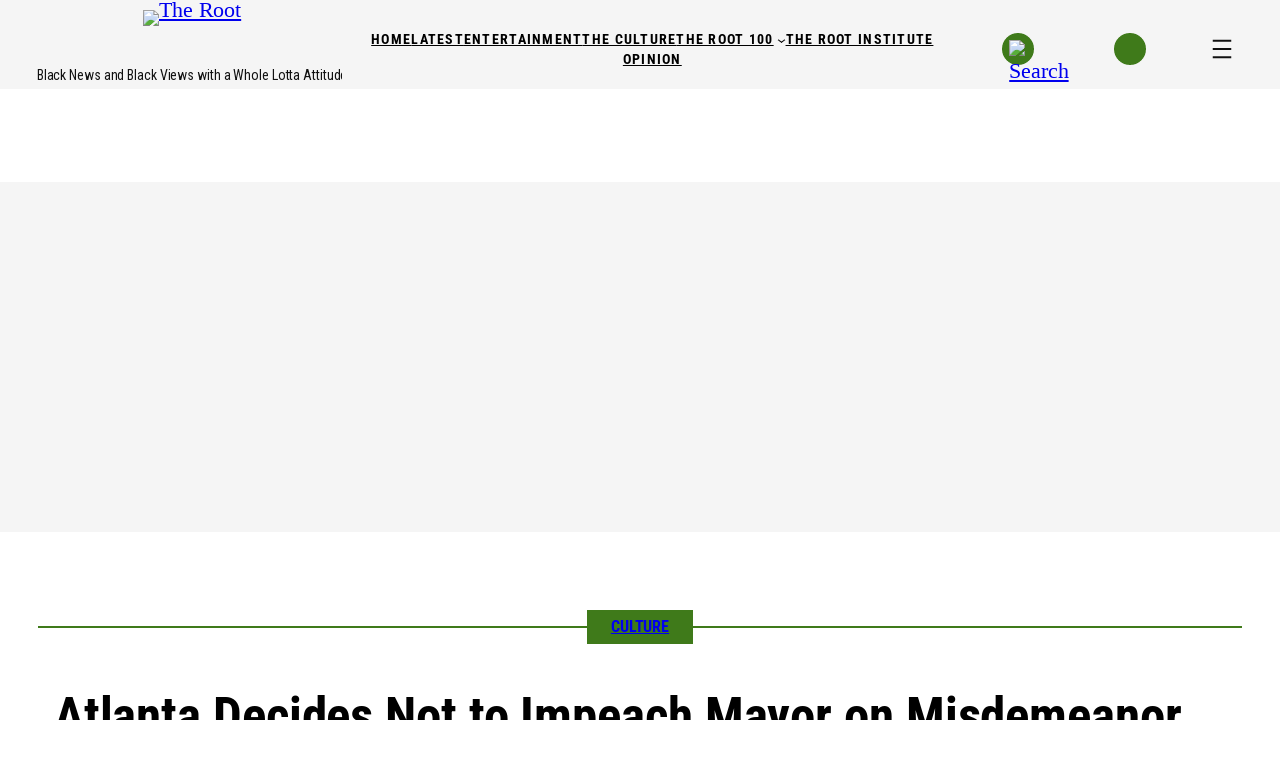

--- FILE ---
content_type: text/html; charset=UTF-8
request_url: https://www.theroot.com/atlanta-decides-not-to-impeach-mayor-on-misdemeanor-mac-1831325968
body_size: 65425
content:
<!DOCTYPE html>
<html lang="en-US">
<head>
	<meta charset="UTF-8" />
	    <script>
      (function() {
        if (window.__GPT_DISABLE_INITIAL_LOAD__) return;
        window.__GPT_DISABLE_INITIAL_LOAD__ = true;

        window.googletag = window.googletag || { cmd: [] };
        googletag.cmd.push(function () {
          googletag.pubads().disableInitialLoad();
          console.log('[GPT] disableInitialLoad applied');
        });
      })();
    </script>
    <meta name="viewport" content="width=device-width, initial-scale=1" />
<meta name='robots' content='max-image-preview:large' />
	<style>img:is([sizes="auto" i], [sizes^="auto," i]) { contain-intrinsic-size: 3000px 1500px }</style>
	<!-- Prebid Config (head) -->
<script type="application/json" id="prebid-config">{
  "top": [
    {
      "bidder": "appnexus",
      "params": {
        "placementId": 36401937
      },
      "labelAll": [
        "desktop"
      ]
    },
    {
      "bidder": "connectad",
      "params": {
        "siteId": "3189328",
        "networkId": "384"
      },
      "labelAll": [
        "desktop"
      ]
    },
    {
      "bidder": "criteo",
      "params": {
        "networkId": "1482",
        "uid": "474075"
      },
      "labelAll": [
        "desktop"
      ]
    },
    {
      "bidder": "ix",
      "params": {
        "siteId": "1279016"
      },
      "labelAll": [
        "desktop"
      ]
    },
    {
      "bidder": "kargo",
      "params": {
        "placementId": "_jLltqwqoQP"
      },
      "labelAll": [
        "desktop"
      ]
    },
    {
      "bidder": "rubicon",
      "params": {
        "accountId": "12156",
        "siteId": "603880",
        "zoneId": "3886544",
        "position": "atf"
      },
      "labelAll": [
        "desktop"
      ]
    },
    {
      "bidder": "teads",
      "params": {
        "placementId": 218323,
        "pageId": 202093
      },
      "labelAll": [
        "desktop"
      ]
    },
    {
      "bidder": "trustx",
      "params": {
        "uid": 473688
      },
      "labelAll": [
        "desktop"
      ]
    },
    {
      "bidder": "ttd",
      "params": {
        "publisherId": "1",
        "supplySourceId": "gomedia"
      },
      "labelAll": [
        "desktop"
      ]
    }
  ],
  "left": [
    {
      "bidder": "appnexus",
      "params": {
        "placementId": 36401938
      },
      "labelAll": [
        "desktop"
      ]
    },
    {
      "bidder": "connectad",
      "params": {
        "siteId": "3189329",
        "networkId": "384"
      },
      "labelAll": [
        "desktop"
      ]
    },
    {
      "bidder": "criteo",
      "params": {
        "networkId": "1482",
        "uid": "474076"
      },
      "labelAll": [
        "desktop"
      ]
    },
    {
      "bidder": "ix",
      "params": {
        "siteId": "1279017"
      },
      "labelAll": [
        "desktop"
      ]
    },
    {
      "bidder": "kargo",
      "params": {
        "placementId": "_hJfuYTC7gC"
      },
      "labelAll": [
        "desktop"
      ]
    },
    {
      "bidder": "rubicon",
      "params": {
        "accountId": "12156",
        "siteId": "603880",
        "zoneId": "3886546"
      },
      "labelAll": [
        "desktop"
      ]
    },
    {
      "bidder": "teads",
      "params": {
        "placementId": 218323,
        "pageId": 202093
      },
      "labelAll": [
        "desktop"
      ]
    },
    {
      "bidder": "trustx",
      "params": {
        "uid": 473693
      },
      "labelAll": [
        "desktop"
      ]
    },
    {
      "bidder": "ttd",
      "params": {
        "publisherId": "1",
        "supplySourceId": "gomedia"
      },
      "labelAll": [
        "desktop"
      ]
    }
  ],
  "mid_banner": [
    {
      "bidder": "appnexus",
      "params": {
        "placementId": 36401943
      },
      "labelAll": [
        "desktop"
      ]
    },
    {
      "bidder": "connectad",
      "params": {
        "siteId": "3189330",
        "networkId": "384"
      },
      "labelAll": [
        "desktop"
      ]
    },
    {
      "bidder": "criteo",
      "params": {
        "networkId": "1482",
        "uid": "474077"
      },
      "labelAll": [
        "desktop"
      ]
    },
    {
      "bidder": "ix",
      "params": {
        "siteId": "1279018"
      },
      "labelAll": [
        "desktop"
      ]
    },
    {
      "bidder": "kargo",
      "params": {
        "placementId": "_domXxkDdph"
      },
      "labelAll": [
        "desktop"
      ]
    },
    {
      "bidder": "rubicon",
      "params": {
        "accountId": "12156",
        "siteId": "603880",
        "zoneId": "3886548",
        "position": "btf"
      },
      "labelAll": [
        "desktop"
      ]
    },
    {
      "bidder": "teads",
      "params": {
        "placementId": 111115,
        "pageId": 102649
      },
      "labelAll": [
        "desktop"
      ]
    },
    {
      "bidder": "trustx",
      "params": {
        "uid": 473692
      },
      "labelAll": [
        "desktop"
      ]
    },
    {
      "bidder": "ttd",
      "params": {
        "publisherId": "1",
        "supplySourceId": "gomedia"
      },
      "labelAll": [
        "desktop"
      ]
    }
  ],
  "splashytop": [
    {
      "bidder": "appnexus",
      "params": {
        "placementId": 36402292
      },
      "labelAll": [
        "mobile"
      ]
    },
    {
      "bidder": "connectad",
      "params": {
        "siteId": "3189332",
        "networkId": "384"
      },
      "labelAll": [
        "mobile"
      ]
    },
    {
      "bidder": "criteo",
      "params": {
        "networkId": "1482",
        "uid": "474079"
      },
      "labelAll": [
        "mobile"
      ]
    },
    {
      "bidder": "ix",
      "params": {
        "siteId": "1279019"
      },
      "labelAll": [
        "mobile"
      ]
    },
    {
      "bidder": "kargo",
      "params": {
        "placementId": "_wfhvHrfJae"
      },
      "labelAll": [
        "mobile"
      ]
    },
    {
      "bidder": "rubicon",
      "params": {
        "accountId": "12156",
        "siteId": "603882",
        "zoneId": "3886552",
        "position": "atf"
      },
      "labelAll": [
        "mobile"
      ]
    },
    {
      "bidder": "teads",
      "params": {
        "placementId": 218323,
        "pageId": 202093
      },
      "labelAll": [
        "mobile"
      ]
    },
    {
      "bidder": "trustx",
      "params": {
        "uid": 473691
      },
      "labelAll": [
        "mobile"
      ]
    },
    {
      "bidder": "ttd",
      "params": {
        "publisherId": "1",
        "supplySourceId": "gomedia"
      },
      "labelAll": [
        "mobile"
      ]
    }
  ],
  "mobile_inpost": [
    {
      "bidder": "appnexus",
      "params": {
        "placementId": 36402368
      },
      "labelAll": [
        "mobile"
      ]
    },
    {
      "bidder": "connectad",
      "params": {
        "siteId": "3189333",
        "networkId": "384"
      },
      "labelAll": [
        "mobile"
      ]
    },
    {
      "bidder": "criteo",
      "params": {
        "networkId": "1482",
        "uid": "474080"
      },
      "labelAll": [
        "mobile"
      ]
    },
    {
      "bidder": "ix",
      "params": {
        "siteId": "1279020"
      },
      "labelAll": [
        "mobile"
      ]
    },
    {
      "bidder": "kargo",
      "params": {
        "placementId": "_fVJJyeLoUJ"
      },
      "labelAll": [
        "mobile"
      ]
    },
    {
      "bidder": "rubicon",
      "params": {
        "accountId": "12156",
        "siteId": "603882",
        "zoneId": "3886554"
      },
      "labelAll": [
        "mobile"
      ]
    },
    {
      "bidder": "teads",
      "params": {
        "placementId": 111115,
        "pageId": 102649
      },
      "labelAll": [
        "mobile"
      ]
    },
    {
      "bidder": "trustx",
      "params": {
        "uid": 473694
      },
      "labelAll": [
        "mobile"
      ]
    },
    {
      "bidder": "ttd",
      "params": {
        "publisherId": "1",
        "supplySourceId": "gomedia"
      },
      "labelAll": [
        "mobile"
      ]
    }
  ],
  "mobile_sticky_bottom": [
    {
      "bidder": "appnexus",
      "params": {
        "placementId": 36402453
      },
      "labelAll": [
        "mobile"
      ]
    },
    {
      "bidder": "connectad",
      "params": {
        "siteId": "3189334",
        "networkId": "384"
      },
      "labelAll": [
        "mobile"
      ]
    },
    {
      "bidder": "criteo",
      "params": {
        "networkId": "1482",
        "uid": "474081"
      },
      "labelAll": [
        "mobile"
      ]
    },
    {
      "bidder": "ix",
      "params": {
        "siteId": "1279021"
      },
      "labelAll": [
        "mobile"
      ]
    },
    {
      "bidder": "kargo",
      "params": {
        "placementId": "_dqgsB511nQ"
      },
      "labelAll": [
        "mobile"
      ]
    },
    {
      "bidder": "rubicon",
      "params": {
        "accountId": "12156",
        "siteId": "603882",
        "zoneId": "3886556",
        "position": "atf"
      },
      "labelAll": [
        "mobile"
      ]
    },
    {
      "bidder": "teads",
      "params": {
        "placementId": 218323,
        "pageId": 202093
      },
      "labelAll": [
        "mobile"
      ]
    },
    {
      "bidder": "trustx",
      "params": {
        "uid": 473690
      },
      "labelAll": [
        "mobile"
      ]
    },
    {
      "bidder": "ttd",
      "params": {
        "publisherId": "1",
        "supplySourceId": "gomedia"
      },
      "labelAll": [
        "mobile"
      ]
    }
  ]
}
</script>
    <script>
        var _comscore = window._comscore || [];
        _comscore.push({
            c1: '2',
            c2: '6770184',
            options: {
                enableFirstPartyCookie: true,
                bypassUserConsentRequirementFor1PCookie: true
            }
        });
        window._comscore = _comscore;
    </script>
    <script
        type="text/javascript"
        src="https://sb.scorecardresearch.com/cs/6770184/beacon.js"
        async
    ></script>
    <title>Keisha Lance Bottoms Macaroni Is Trash</title>
<link rel='dns-prefetch' href='//www.theroot.com' />
<link rel='dns-prefetch' href='//c.amazon-adsystem.com' />
<link rel='dns-prefetch' href='//config.aps.amazon-adsystem.com' />
<link rel='dns-prefetch' href='//client.aps.amazon-adsystem.com' />
<link rel='dns-prefetch' href='//imasdk.googleapis.com' />
<link rel='dns-prefetch' href='//vjs.zencdn.net' />
<link rel='dns-prefetch' href='//cdnjs.cloudflare.com' />
<link rel="alternate" type="application/rss+xml" title="The Root &raquo; Feed" href="https://www.theroot.com/feed" />
<link rel="alternate" type="application/rss+xml" title="The Root &raquo; Comments Feed" href="https://www.theroot.com/comments/feed" />
<link rel="alternate" type="application/rss+xml" title="The Root &raquo; Atlanta Decides Not to Impeach Mayor on Misdemeanor Macaroni Charges Comments Feed" href="https://www.theroot.com/atlanta-decides-not-to-impeach-mayor-on-misdemeanor-macaroni-charges/feed" />
<script type="text/javascript" id="aps-bootstrap">
		var aps = ((e = '3076') => {
			(window._aps = window._aps || new Map()),
				_aps.has(e) ||
				_aps.set(e, { queue: [], store: new Map([['listeners', new Map()]]) });

				let t = {
					accountID: e,
					record: function (e, t) {
						return new Promise((r, n) => {
							_aps
							.get(this.accountID)
							.queue.push(
								new CustomEvent(e, { detail: { ...t, resolve: r, reject: n } })
							);
						});
					},
					read: function (e) {
						return (
							this.record('bootstrap/store/willRead', { name: e }),
							_aps.get(this.accountID).store.get(e)
						);
					},
					run: function (e, t) {
						_aps.get('_system')?.store.get('listeners').has(e)
							? this.record(e, t)
							: this.record('bootstrap/run/willDrop', { name: e, detail: t });
					},
					react: function (e, t) {
						_aps.get(this.accountID).store.get('listeners').set(e, t);
						this.record('bootstrap/react/didExecute', { name: e });
					},
				};

				return t.record('bootstrap/version/declare', { version: 5 }), t;
			})();
		window.apsr = aps;
	</script><link rel="preconnect" href="https://aax.amazon-adsystem.com"><link rel="preload" as="script" fetchpriority="high" href="https://config.aps.amazon-adsystem.com/configs/3076"><link rel="preload" as="script" fetchpriority="high" href="https://client.aps.amazon-adsystem.com/publisher.js"><script>
window._wpemojiSettings = {"baseUrl":"https:\/\/s.w.org\/images\/core\/emoji\/16.0.1\/72x72\/","ext":".png","svgUrl":"https:\/\/s.w.org\/images\/core\/emoji\/16.0.1\/svg\/","svgExt":".svg","source":{"concatemoji":"https:\/\/www.theroot.com\/wp-includes\/js\/wp-emoji-release.min.js?ver=8b9ebb9780ee7e101fffe32dd88553d6"}};
/*! This file is auto-generated */
!function(s,n){var o,i,e;function c(e){try{var t={supportTests:e,timestamp:(new Date).valueOf()};sessionStorage.setItem(o,JSON.stringify(t))}catch(e){}}function p(e,t,n){e.clearRect(0,0,e.canvas.width,e.canvas.height),e.fillText(t,0,0);var t=new Uint32Array(e.getImageData(0,0,e.canvas.width,e.canvas.height).data),a=(e.clearRect(0,0,e.canvas.width,e.canvas.height),e.fillText(n,0,0),new Uint32Array(e.getImageData(0,0,e.canvas.width,e.canvas.height).data));return t.every(function(e,t){return e===a[t]})}function u(e,t){e.clearRect(0,0,e.canvas.width,e.canvas.height),e.fillText(t,0,0);for(var n=e.getImageData(16,16,1,1),a=0;a<n.data.length;a++)if(0!==n.data[a])return!1;return!0}function f(e,t,n,a){switch(t){case"flag":return n(e,"\ud83c\udff3\ufe0f\u200d\u26a7\ufe0f","\ud83c\udff3\ufe0f\u200b\u26a7\ufe0f")?!1:!n(e,"\ud83c\udde8\ud83c\uddf6","\ud83c\udde8\u200b\ud83c\uddf6")&&!n(e,"\ud83c\udff4\udb40\udc67\udb40\udc62\udb40\udc65\udb40\udc6e\udb40\udc67\udb40\udc7f","\ud83c\udff4\u200b\udb40\udc67\u200b\udb40\udc62\u200b\udb40\udc65\u200b\udb40\udc6e\u200b\udb40\udc67\u200b\udb40\udc7f");case"emoji":return!a(e,"\ud83e\udedf")}return!1}function g(e,t,n,a){var r="undefined"!=typeof WorkerGlobalScope&&self instanceof WorkerGlobalScope?new OffscreenCanvas(300,150):s.createElement("canvas"),o=r.getContext("2d",{willReadFrequently:!0}),i=(o.textBaseline="top",o.font="600 32px Arial",{});return e.forEach(function(e){i[e]=t(o,e,n,a)}),i}function t(e){var t=s.createElement("script");t.src=e,t.defer=!0,s.head.appendChild(t)}"undefined"!=typeof Promise&&(o="wpEmojiSettingsSupports",i=["flag","emoji"],n.supports={everything:!0,everythingExceptFlag:!0},e=new Promise(function(e){s.addEventListener("DOMContentLoaded",e,{once:!0})}),new Promise(function(t){var n=function(){try{var e=JSON.parse(sessionStorage.getItem(o));if("object"==typeof e&&"number"==typeof e.timestamp&&(new Date).valueOf()<e.timestamp+604800&&"object"==typeof e.supportTests)return e.supportTests}catch(e){}return null}();if(!n){if("undefined"!=typeof Worker&&"undefined"!=typeof OffscreenCanvas&&"undefined"!=typeof URL&&URL.createObjectURL&&"undefined"!=typeof Blob)try{var e="postMessage("+g.toString()+"("+[JSON.stringify(i),f.toString(),p.toString(),u.toString()].join(",")+"));",a=new Blob([e],{type:"text/javascript"}),r=new Worker(URL.createObjectURL(a),{name:"wpTestEmojiSupports"});return void(r.onmessage=function(e){c(n=e.data),r.terminate(),t(n)})}catch(e){}c(n=g(i,f,p,u))}t(n)}).then(function(e){for(var t in e)n.supports[t]=e[t],n.supports.everything=n.supports.everything&&n.supports[t],"flag"!==t&&(n.supports.everythingExceptFlag=n.supports.everythingExceptFlag&&n.supports[t]);n.supports.everythingExceptFlag=n.supports.everythingExceptFlag&&!n.supports.flag,n.DOMReady=!1,n.readyCallback=function(){n.DOMReady=!0}}).then(function(){return e}).then(function(){var e;n.supports.everything||(n.readyCallback(),(e=n.source||{}).concatemoji?t(e.concatemoji):e.wpemoji&&e.twemoji&&(t(e.twemoji),t(e.wpemoji)))}))}((window,document),window._wpemojiSettings);
</script>
<!-- www.theroot.com is managing ads with Advanced Ads 2.0.8 – https://wpadvancedads.com/ --><script data-wpfc-render="false" id="therootads-ready">
			window.advanced_ads_ready=function(e,a){a=a||"complete";var d=function(e){return"interactive"===a?"loading"!==e:"complete"===e};d(document.readyState)?e():document.addEventListener("readystatechange",(function(a){d(a.target.readyState)&&e()}),{once:"interactive"===a})},window.advanced_ads_ready_queue=window.advanced_ads_ready_queue||[];		</script>
		<link rel='stylesheet' id='dashicons-css' href='https://www.theroot.com/wp-includes/css/dashicons.min.css?ver=8b9ebb9780ee7e101fffe32dd88553d6' media='all' />
<link rel='stylesheet' id='multiple-authors-widget-css-css' href='https://www.theroot.com/wp-content/plugins/publishpress-authors/src/assets/css/multiple-authors-widget.css?ver=4.7.6' media='all' />
<style id='multiple-authors-widget-css-inline-css'>
:root { --ppa-color-scheme: #655997; --ppa-color-scheme-active: #514779; }
</style>
<link rel='stylesheet' id='multiple-authors-fontawesome-css' href='https://cdnjs.cloudflare.com/ajax/libs/font-awesome/6.7.1/css/all.min.css?ver=4.7.6' media='all' />
<style id='wp-block-site-logo-inline-css'>
.wp-block-site-logo{box-sizing:border-box;line-height:0}.wp-block-site-logo a{display:inline-block;line-height:0}.wp-block-site-logo.is-default-size img{height:auto;width:120px}.wp-block-site-logo img{height:auto;max-width:100%}.wp-block-site-logo a,.wp-block-site-logo img{border-radius:inherit}.wp-block-site-logo.aligncenter{margin-left:auto;margin-right:auto;text-align:center}:root :where(.wp-block-site-logo.is-style-rounded){border-radius:9999px}
</style>
<style id='wp-block-site-tagline-inline-css'>
.wp-block-site-tagline{box-sizing:border-box}
</style>
<style id='wp-block-columns-inline-css'>
.wp-block-columns{align-items:normal!important;box-sizing:border-box;display:flex;flex-wrap:wrap!important}@media (min-width:782px){.wp-block-columns{flex-wrap:nowrap!important}}.wp-block-columns.are-vertically-aligned-top{align-items:flex-start}.wp-block-columns.are-vertically-aligned-center{align-items:center}.wp-block-columns.are-vertically-aligned-bottom{align-items:flex-end}@media (max-width:781px){.wp-block-columns:not(.is-not-stacked-on-mobile)>.wp-block-column{flex-basis:100%!important}}@media (min-width:782px){.wp-block-columns:not(.is-not-stacked-on-mobile)>.wp-block-column{flex-basis:0;flex-grow:1}.wp-block-columns:not(.is-not-stacked-on-mobile)>.wp-block-column[style*=flex-basis]{flex-grow:0}}.wp-block-columns.is-not-stacked-on-mobile{flex-wrap:nowrap!important}.wp-block-columns.is-not-stacked-on-mobile>.wp-block-column{flex-basis:0;flex-grow:1}.wp-block-columns.is-not-stacked-on-mobile>.wp-block-column[style*=flex-basis]{flex-grow:0}:where(.wp-block-columns){margin-bottom:1.75em}:where(.wp-block-columns.has-background){padding:1.25em 2.375em}.wp-block-column{flex-grow:1;min-width:0;overflow-wrap:break-word;word-break:break-word}.wp-block-column.is-vertically-aligned-top{align-self:flex-start}.wp-block-column.is-vertically-aligned-center{align-self:center}.wp-block-column.is-vertically-aligned-bottom{align-self:flex-end}.wp-block-column.is-vertically-aligned-stretch{align-self:stretch}.wp-block-column.is-vertically-aligned-bottom,.wp-block-column.is-vertically-aligned-center,.wp-block-column.is-vertically-aligned-top{width:100%}
</style>
<style id='wp-block-navigation-link-inline-css'>
.wp-block-navigation .wp-block-navigation-item__label{overflow-wrap:break-word}.wp-block-navigation .wp-block-navigation-item__description{display:none}.link-ui-tools{border-top:1px solid #f0f0f0;padding:8px}.link-ui-block-inserter{padding-top:8px}.link-ui-block-inserter__back{margin-left:8px;text-transform:uppercase}
</style>
<link rel='stylesheet' id='wp-block-navigation-css' href='https://www.theroot.com/wp-includes/blocks/navigation/style.min.css?ver=8b9ebb9780ee7e101fffe32dd88553d6' media='all' />
<style id='wp-block-image-inline-css'>
.wp-block-image>a,.wp-block-image>figure>a{display:inline-block}.wp-block-image img{box-sizing:border-box;height:auto;max-width:100%;vertical-align:bottom}@media not (prefers-reduced-motion){.wp-block-image img.hide{visibility:hidden}.wp-block-image img.show{animation:show-content-image .4s}}.wp-block-image[style*=border-radius] img,.wp-block-image[style*=border-radius]>a{border-radius:inherit}.wp-block-image.has-custom-border img{box-sizing:border-box}.wp-block-image.aligncenter{text-align:center}.wp-block-image.alignfull>a,.wp-block-image.alignwide>a{width:100%}.wp-block-image.alignfull img,.wp-block-image.alignwide img{height:auto;width:100%}.wp-block-image .aligncenter,.wp-block-image .alignleft,.wp-block-image .alignright,.wp-block-image.aligncenter,.wp-block-image.alignleft,.wp-block-image.alignright{display:table}.wp-block-image .aligncenter>figcaption,.wp-block-image .alignleft>figcaption,.wp-block-image .alignright>figcaption,.wp-block-image.aligncenter>figcaption,.wp-block-image.alignleft>figcaption,.wp-block-image.alignright>figcaption{caption-side:bottom;display:table-caption}.wp-block-image .alignleft{float:left;margin:.5em 1em .5em 0}.wp-block-image .alignright{float:right;margin:.5em 0 .5em 1em}.wp-block-image .aligncenter{margin-left:auto;margin-right:auto}.wp-block-image :where(figcaption){margin-bottom:1em;margin-top:.5em}.wp-block-image.is-style-circle-mask img{border-radius:9999px}@supports ((-webkit-mask-image:none) or (mask-image:none)) or (-webkit-mask-image:none){.wp-block-image.is-style-circle-mask img{border-radius:0;-webkit-mask-image:url('data:image/svg+xml;utf8,<svg viewBox="0 0 100 100" xmlns="http://www.w3.org/2000/svg"><circle cx="50" cy="50" r="50"/></svg>');mask-image:url('data:image/svg+xml;utf8,<svg viewBox="0 0 100 100" xmlns="http://www.w3.org/2000/svg"><circle cx="50" cy="50" r="50"/></svg>');mask-mode:alpha;-webkit-mask-position:center;mask-position:center;-webkit-mask-repeat:no-repeat;mask-repeat:no-repeat;-webkit-mask-size:contain;mask-size:contain}}:root :where(.wp-block-image.is-style-rounded img,.wp-block-image .is-style-rounded img){border-radius:9999px}.wp-block-image figure{margin:0}.wp-lightbox-container{display:flex;flex-direction:column;position:relative}.wp-lightbox-container img{cursor:zoom-in}.wp-lightbox-container img:hover+button{opacity:1}.wp-lightbox-container button{align-items:center;-webkit-backdrop-filter:blur(16px) saturate(180%);backdrop-filter:blur(16px) saturate(180%);background-color:#5a5a5a40;border:none;border-radius:4px;cursor:zoom-in;display:flex;height:20px;justify-content:center;opacity:0;padding:0;position:absolute;right:16px;text-align:center;top:16px;width:20px;z-index:100}@media not (prefers-reduced-motion){.wp-lightbox-container button{transition:opacity .2s ease}}.wp-lightbox-container button:focus-visible{outline:3px auto #5a5a5a40;outline:3px auto -webkit-focus-ring-color;outline-offset:3px}.wp-lightbox-container button:hover{cursor:pointer;opacity:1}.wp-lightbox-container button:focus{opacity:1}.wp-lightbox-container button:focus,.wp-lightbox-container button:hover,.wp-lightbox-container button:not(:hover):not(:active):not(.has-background){background-color:#5a5a5a40;border:none}.wp-lightbox-overlay{box-sizing:border-box;cursor:zoom-out;height:100vh;left:0;overflow:hidden;position:fixed;top:0;visibility:hidden;width:100%;z-index:100000}.wp-lightbox-overlay .close-button{align-items:center;cursor:pointer;display:flex;justify-content:center;min-height:40px;min-width:40px;padding:0;position:absolute;right:calc(env(safe-area-inset-right) + 16px);top:calc(env(safe-area-inset-top) + 16px);z-index:5000000}.wp-lightbox-overlay .close-button:focus,.wp-lightbox-overlay .close-button:hover,.wp-lightbox-overlay .close-button:not(:hover):not(:active):not(.has-background){background:none;border:none}.wp-lightbox-overlay .lightbox-image-container{height:var(--wp--lightbox-container-height);left:50%;overflow:hidden;position:absolute;top:50%;transform:translate(-50%,-50%);transform-origin:top left;width:var(--wp--lightbox-container-width);z-index:9999999999}.wp-lightbox-overlay .wp-block-image{align-items:center;box-sizing:border-box;display:flex;height:100%;justify-content:center;margin:0;position:relative;transform-origin:0 0;width:100%;z-index:3000000}.wp-lightbox-overlay .wp-block-image img{height:var(--wp--lightbox-image-height);min-height:var(--wp--lightbox-image-height);min-width:var(--wp--lightbox-image-width);width:var(--wp--lightbox-image-width)}.wp-lightbox-overlay .wp-block-image figcaption{display:none}.wp-lightbox-overlay button{background:none;border:none}.wp-lightbox-overlay .scrim{background-color:#fff;height:100%;opacity:.9;position:absolute;width:100%;z-index:2000000}.wp-lightbox-overlay.active{visibility:visible}@media not (prefers-reduced-motion){.wp-lightbox-overlay.active{animation:turn-on-visibility .25s both}.wp-lightbox-overlay.active img{animation:turn-on-visibility .35s both}.wp-lightbox-overlay.show-closing-animation:not(.active){animation:turn-off-visibility .35s both}.wp-lightbox-overlay.show-closing-animation:not(.active) img{animation:turn-off-visibility .25s both}.wp-lightbox-overlay.zoom.active{animation:none;opacity:1;visibility:visible}.wp-lightbox-overlay.zoom.active .lightbox-image-container{animation:lightbox-zoom-in .4s}.wp-lightbox-overlay.zoom.active .lightbox-image-container img{animation:none}.wp-lightbox-overlay.zoom.active .scrim{animation:turn-on-visibility .4s forwards}.wp-lightbox-overlay.zoom.show-closing-animation:not(.active){animation:none}.wp-lightbox-overlay.zoom.show-closing-animation:not(.active) .lightbox-image-container{animation:lightbox-zoom-out .4s}.wp-lightbox-overlay.zoom.show-closing-animation:not(.active) .lightbox-image-container img{animation:none}.wp-lightbox-overlay.zoom.show-closing-animation:not(.active) .scrim{animation:turn-off-visibility .4s forwards}}@keyframes show-content-image{0%{visibility:hidden}99%{visibility:hidden}to{visibility:visible}}@keyframes turn-on-visibility{0%{opacity:0}to{opacity:1}}@keyframes turn-off-visibility{0%{opacity:1;visibility:visible}99%{opacity:0;visibility:visible}to{opacity:0;visibility:hidden}}@keyframes lightbox-zoom-in{0%{transform:translate(calc((-100vw + var(--wp--lightbox-scrollbar-width))/2 + var(--wp--lightbox-initial-left-position)),calc(-50vh + var(--wp--lightbox-initial-top-position))) scale(var(--wp--lightbox-scale))}to{transform:translate(-50%,-50%) scale(1)}}@keyframes lightbox-zoom-out{0%{transform:translate(-50%,-50%) scale(1);visibility:visible}99%{visibility:visible}to{transform:translate(calc((-100vw + var(--wp--lightbox-scrollbar-width))/2 + var(--wp--lightbox-initial-left-position)),calc(-50vh + var(--wp--lightbox-initial-top-position))) scale(var(--wp--lightbox-scale));visibility:hidden}}
</style>
<style id='wp-block-group-inline-css'>
.wp-block-group{box-sizing:border-box}:where(.wp-block-group.wp-block-group-is-layout-constrained){position:relative}
</style>
<style id='wp-block-post-terms-inline-css'>
.wp-block-post-terms{box-sizing:border-box}.wp-block-post-terms .wp-block-post-terms__separator{white-space:pre-wrap}
</style>
<style id='wp-block-post-title-inline-css'>
.wp-block-post-title{box-sizing:border-box;word-break:break-word}.wp-block-post-title :where(a){display:inline-block;font-family:inherit;font-size:inherit;font-style:inherit;font-weight:inherit;letter-spacing:inherit;line-height:inherit;text-decoration:inherit}
</style>
<style id='wp-block-paragraph-inline-css'>
.is-small-text{font-size:.875em}.is-regular-text{font-size:1em}.is-large-text{font-size:2.25em}.is-larger-text{font-size:3em}.has-drop-cap:not(:focus):first-letter{float:left;font-size:8.4em;font-style:normal;font-weight:100;line-height:.68;margin:.05em .1em 0 0;text-transform:uppercase}body.rtl .has-drop-cap:not(:focus):first-letter{float:none;margin-left:.1em}p.has-drop-cap.has-background{overflow:hidden}:root :where(p.has-background){padding:1.25em 2.375em}:where(p.has-text-color:not(.has-link-color)) a{color:inherit}p.has-text-align-left[style*="writing-mode:vertical-lr"],p.has-text-align-right[style*="writing-mode:vertical-rl"]{rotate:180deg}
</style>
<style id='wp-block-post-excerpt-inline-css'>
:where(.wp-block-post-excerpt){box-sizing:border-box;margin-bottom:var(--wp--style--block-gap);margin-top:var(--wp--style--block-gap)}.wp-block-post-excerpt__excerpt{margin-bottom:0;margin-top:0}.wp-block-post-excerpt__more-text{margin-bottom:0;margin-top:var(--wp--style--block-gap)}.wp-block-post-excerpt__more-link{display:inline-block}
</style>
<style id='wp-block-post-date-inline-css'>
.wp-block-post-date{box-sizing:border-box}
</style>
<style id='wp-block-post-featured-image-inline-css'>
.wp-block-post-featured-image{margin-left:0;margin-right:0}.wp-block-post-featured-image a{display:block;height:100%}.wp-block-post-featured-image :where(img){box-sizing:border-box;height:auto;max-width:100%;vertical-align:bottom;width:100%}.wp-block-post-featured-image.alignfull img,.wp-block-post-featured-image.alignwide img{width:100%}.wp-block-post-featured-image .wp-block-post-featured-image__overlay.has-background-dim{background-color:#000;inset:0;position:absolute}.wp-block-post-featured-image{position:relative}.wp-block-post-featured-image .wp-block-post-featured-image__overlay.has-background-gradient{background-color:initial}.wp-block-post-featured-image .wp-block-post-featured-image__overlay.has-background-dim-0{opacity:0}.wp-block-post-featured-image .wp-block-post-featured-image__overlay.has-background-dim-10{opacity:.1}.wp-block-post-featured-image .wp-block-post-featured-image__overlay.has-background-dim-20{opacity:.2}.wp-block-post-featured-image .wp-block-post-featured-image__overlay.has-background-dim-30{opacity:.3}.wp-block-post-featured-image .wp-block-post-featured-image__overlay.has-background-dim-40{opacity:.4}.wp-block-post-featured-image .wp-block-post-featured-image__overlay.has-background-dim-50{opacity:.5}.wp-block-post-featured-image .wp-block-post-featured-image__overlay.has-background-dim-60{opacity:.6}.wp-block-post-featured-image .wp-block-post-featured-image__overlay.has-background-dim-70{opacity:.7}.wp-block-post-featured-image .wp-block-post-featured-image__overlay.has-background-dim-80{opacity:.8}.wp-block-post-featured-image .wp-block-post-featured-image__overlay.has-background-dim-90{opacity:.9}.wp-block-post-featured-image .wp-block-post-featured-image__overlay.has-background-dim-100{opacity:1}.wp-block-post-featured-image:where(.alignleft,.alignright){width:100%}
</style>
<style id='wp-block-embed-inline-css'>
.wp-block-embed.alignleft,.wp-block-embed.alignright,.wp-block[data-align=left]>[data-type="core/embed"],.wp-block[data-align=right]>[data-type="core/embed"]{max-width:360px;width:100%}.wp-block-embed.alignleft .wp-block-embed__wrapper,.wp-block-embed.alignright .wp-block-embed__wrapper,.wp-block[data-align=left]>[data-type="core/embed"] .wp-block-embed__wrapper,.wp-block[data-align=right]>[data-type="core/embed"] .wp-block-embed__wrapper{min-width:280px}.wp-block-cover .wp-block-embed{min-height:240px;min-width:320px}.wp-block-embed{overflow-wrap:break-word}.wp-block-embed :where(figcaption){margin-bottom:1em;margin-top:.5em}.wp-block-embed iframe{max-width:100%}.wp-block-embed__wrapper{position:relative}.wp-embed-responsive .wp-has-aspect-ratio .wp-block-embed__wrapper:before{content:"";display:block;padding-top:50%}.wp-embed-responsive .wp-has-aspect-ratio iframe{bottom:0;height:100%;left:0;position:absolute;right:0;top:0;width:100%}.wp-embed-responsive .wp-embed-aspect-21-9 .wp-block-embed__wrapper:before{padding-top:42.85%}.wp-embed-responsive .wp-embed-aspect-18-9 .wp-block-embed__wrapper:before{padding-top:50%}.wp-embed-responsive .wp-embed-aspect-16-9 .wp-block-embed__wrapper:before{padding-top:56.25%}.wp-embed-responsive .wp-embed-aspect-4-3 .wp-block-embed__wrapper:before{padding-top:75%}.wp-embed-responsive .wp-embed-aspect-1-1 .wp-block-embed__wrapper:before{padding-top:100%}.wp-embed-responsive .wp-embed-aspect-9-16 .wp-block-embed__wrapper:before{padding-top:177.77%}.wp-embed-responsive .wp-embed-aspect-1-2 .wp-block-embed__wrapper:before{padding-top:200%}
</style>
<style id='wp-block-post-content-inline-css'>
.wp-block-post-content{display:flow-root}
</style>
<style id='wp-block-spacer-inline-css'>
.wp-block-spacer{clear:both}
</style>
<link rel='stylesheet' id='wp-block-social-links-css' href='https://www.theroot.com/wp-includes/blocks/social-links/style.min.css?ver=8b9ebb9780ee7e101fffe32dd88553d6' media='all' />
<link rel='stylesheet' id='pt-cv-public-style-css' href='https://www.theroot.com/wp-content/plugins/content-views-query-and-display-post-page/public/assets/css/cv.css?ver=4.1' media='all' />
<link rel='stylesheet' id='pt-cv-public-pro-style-css' href='https://www.theroot.com/wp-content/plugins/pt-content-views-pro/public/assets/css/cvpro.min.css?ver=7.2.1' media='all' />
<style id='wp-emoji-styles-inline-css'>

	img.wp-smiley, img.emoji {
		display: inline !important;
		border: none !important;
		box-shadow: none !important;
		height: 1em !important;
		width: 1em !important;
		margin: 0 0.07em !important;
		vertical-align: -0.1em !important;
		background: none !important;
		padding: 0 !important;
	}
</style>
<style id='wp-block-library-inline-css'>
:root{--wp-admin-theme-color:#007cba;--wp-admin-theme-color--rgb:0,124,186;--wp-admin-theme-color-darker-10:#006ba1;--wp-admin-theme-color-darker-10--rgb:0,107,161;--wp-admin-theme-color-darker-20:#005a87;--wp-admin-theme-color-darker-20--rgb:0,90,135;--wp-admin-border-width-focus:2px;--wp-block-synced-color:#7a00df;--wp-block-synced-color--rgb:122,0,223;--wp-bound-block-color:var(--wp-block-synced-color)}@media (min-resolution:192dpi){:root{--wp-admin-border-width-focus:1.5px}}.wp-element-button{cursor:pointer}:root{--wp--preset--font-size--normal:16px;--wp--preset--font-size--huge:42px}:root .has-very-light-gray-background-color{background-color:#eee}:root .has-very-dark-gray-background-color{background-color:#313131}:root .has-very-light-gray-color{color:#eee}:root .has-very-dark-gray-color{color:#313131}:root .has-vivid-green-cyan-to-vivid-cyan-blue-gradient-background{background:linear-gradient(135deg,#00d084,#0693e3)}:root .has-purple-crush-gradient-background{background:linear-gradient(135deg,#34e2e4,#4721fb 50%,#ab1dfe)}:root .has-hazy-dawn-gradient-background{background:linear-gradient(135deg,#faaca8,#dad0ec)}:root .has-subdued-olive-gradient-background{background:linear-gradient(135deg,#fafae1,#67a671)}:root .has-atomic-cream-gradient-background{background:linear-gradient(135deg,#fdd79a,#004a59)}:root .has-nightshade-gradient-background{background:linear-gradient(135deg,#330968,#31cdcf)}:root .has-midnight-gradient-background{background:linear-gradient(135deg,#020381,#2874fc)}.has-regular-font-size{font-size:1em}.has-larger-font-size{font-size:2.625em}.has-normal-font-size{font-size:var(--wp--preset--font-size--normal)}.has-huge-font-size{font-size:var(--wp--preset--font-size--huge)}.has-text-align-center{text-align:center}.has-text-align-left{text-align:left}.has-text-align-right{text-align:right}#end-resizable-editor-section{display:none}.aligncenter{clear:both}.items-justified-left{justify-content:flex-start}.items-justified-center{justify-content:center}.items-justified-right{justify-content:flex-end}.items-justified-space-between{justify-content:space-between}.screen-reader-text{border:0;clip-path:inset(50%);height:1px;margin:-1px;overflow:hidden;padding:0;position:absolute;width:1px;word-wrap:normal!important}.screen-reader-text:focus{background-color:#ddd;clip-path:none;color:#444;display:block;font-size:1em;height:auto;left:5px;line-height:normal;padding:15px 23px 14px;text-decoration:none;top:5px;width:auto;z-index:100000}html :where(.has-border-color){border-style:solid}html :where([style*=border-top-color]){border-top-style:solid}html :where([style*=border-right-color]){border-right-style:solid}html :where([style*=border-bottom-color]){border-bottom-style:solid}html :where([style*=border-left-color]){border-left-style:solid}html :where([style*=border-width]){border-style:solid}html :where([style*=border-top-width]){border-top-style:solid}html :where([style*=border-right-width]){border-right-style:solid}html :where([style*=border-bottom-width]){border-bottom-style:solid}html :where([style*=border-left-width]){border-left-style:solid}html :where(img[class*=wp-image-]){height:auto;max-width:100%}:where(figure){margin:0 0 1em}html :where(.is-position-sticky){--wp-admin--admin-bar--position-offset:var(--wp-admin--admin-bar--height,0px)}@media screen and (max-width:600px){html :where(.is-position-sticky){--wp-admin--admin-bar--position-offset:0px}}
</style>
<style id='global-styles-inline-css'>
:root{--wp--preset--aspect-ratio--square: 1;--wp--preset--aspect-ratio--4-3: 4/3;--wp--preset--aspect-ratio--3-4: 3/4;--wp--preset--aspect-ratio--3-2: 3/2;--wp--preset--aspect-ratio--2-3: 2/3;--wp--preset--aspect-ratio--16-9: 16/9;--wp--preset--aspect-ratio--9-16: 9/16;--wp--preset--color--black: #000000;--wp--preset--color--cyan-bluish-gray: #abb8c3;--wp--preset--color--white: #ffffff;--wp--preset--color--pale-pink: #f78da7;--wp--preset--color--vivid-red: #cf2e2e;--wp--preset--color--luminous-vivid-orange: #ff6900;--wp--preset--color--luminous-vivid-amber: #fcb900;--wp--preset--color--light-green-cyan: #7bdcb5;--wp--preset--color--vivid-green-cyan: #00d084;--wp--preset--color--pale-cyan-blue: #8ed1fc;--wp--preset--color--vivid-cyan-blue: #0693e3;--wp--preset--color--vivid-purple: #9b51e0;--wp--preset--color--base: #FFFFFF;--wp--preset--color--contrast: #111111;--wp--preset--color--accent-1: #FFEE58;--wp--preset--color--accent-2: #F6CFF4;--wp--preset--color--accent-3: #503AA8;--wp--preset--color--accent-4: #686868;--wp--preset--color--accent-5: #FBFAF3;--wp--preset--color--accent-6: color-mix(in srgb, currentColor 20%, transparent);--wp--preset--color--custom-primary: #3f7a1a;--wp--preset--color--custom-primary-light: #509c21;--wp--preset--color--custom-secondary: #f5f5f5;--wp--preset--color--custom-tertiary: #ffffff;--wp--preset--gradient--vivid-cyan-blue-to-vivid-purple: linear-gradient(135deg,rgba(6,147,227,1) 0%,rgb(155,81,224) 100%);--wp--preset--gradient--light-green-cyan-to-vivid-green-cyan: linear-gradient(135deg,rgb(122,220,180) 0%,rgb(0,208,130) 100%);--wp--preset--gradient--luminous-vivid-amber-to-luminous-vivid-orange: linear-gradient(135deg,rgba(252,185,0,1) 0%,rgba(255,105,0,1) 100%);--wp--preset--gradient--luminous-vivid-orange-to-vivid-red: linear-gradient(135deg,rgba(255,105,0,1) 0%,rgb(207,46,46) 100%);--wp--preset--gradient--very-light-gray-to-cyan-bluish-gray: linear-gradient(135deg,rgb(238,238,238) 0%,rgb(169,184,195) 100%);--wp--preset--gradient--cool-to-warm-spectrum: linear-gradient(135deg,rgb(74,234,220) 0%,rgb(151,120,209) 20%,rgb(207,42,186) 40%,rgb(238,44,130) 60%,rgb(251,105,98) 80%,rgb(254,248,76) 100%);--wp--preset--gradient--blush-light-purple: linear-gradient(135deg,rgb(255,206,236) 0%,rgb(152,150,240) 100%);--wp--preset--gradient--blush-bordeaux: linear-gradient(135deg,rgb(254,205,165) 0%,rgb(254,45,45) 50%,rgb(107,0,62) 100%);--wp--preset--gradient--luminous-dusk: linear-gradient(135deg,rgb(255,203,112) 0%,rgb(199,81,192) 50%,rgb(65,88,208) 100%);--wp--preset--gradient--pale-ocean: linear-gradient(135deg,rgb(255,245,203) 0%,rgb(182,227,212) 50%,rgb(51,167,181) 100%);--wp--preset--gradient--electric-grass: linear-gradient(135deg,rgb(202,248,128) 0%,rgb(113,206,126) 100%);--wp--preset--gradient--midnight: linear-gradient(135deg,rgb(2,3,129) 0%,rgb(40,116,252) 100%);--wp--preset--font-size--small: 0.875rem;--wp--preset--font-size--medium: clamp(1rem, 1rem + ((1vw - 0.2rem) * 0.197), 1.125rem);--wp--preset--font-size--large: clamp(1.125rem, 1.125rem + ((1vw - 0.2rem) * 0.394), 1.375rem);--wp--preset--font-size--x-large: clamp(1.75rem, 1.75rem + ((1vw - 0.2rem) * 0.394), 2rem);--wp--preset--font-size--xx-large: clamp(2.15rem, 2.15rem + ((1vw - 0.2rem) * 1.339), 3rem);--wp--preset--font-size--custom-1: 16px;--wp--preset--font-family--oswald: Oswald, sans-serif;--wp--preset--font-family--roboto-condensed: "Roboto Condensed", sans-serif;--wp--preset--spacing--20: 10px;--wp--preset--spacing--30: 20px;--wp--preset--spacing--40: 30px;--wp--preset--spacing--50: clamp(30px, 5vw, 50px);--wp--preset--spacing--60: clamp(30px, 7vw, 70px);--wp--preset--spacing--70: clamp(50px, 7vw, 90px);--wp--preset--spacing--80: clamp(70px, 10vw, 140px);--wp--preset--shadow--natural: 6px 6px 9px rgba(0, 0, 0, 0.2);--wp--preset--shadow--deep: 12px 12px 50px rgba(0, 0, 0, 0.4);--wp--preset--shadow--sharp: 6px 6px 0px rgba(0, 0, 0, 0.2);--wp--preset--shadow--outlined: 6px 6px 0px -3px rgba(255, 255, 255, 1), 6px 6px rgba(0, 0, 0, 1);--wp--preset--shadow--crisp: 6px 6px 0px rgba(0, 0, 0, 1);}:root { --wp--style--global--content-size: 1300px;--wp--style--global--wide-size: 1336px; }:where(body) { margin: 0; }.wp-site-blocks { padding-top: var(--wp--style--root--padding-top); padding-bottom: var(--wp--style--root--padding-bottom); }.has-global-padding { padding-right: var(--wp--style--root--padding-right); padding-left: var(--wp--style--root--padding-left); }.has-global-padding > .alignfull { margin-right: calc(var(--wp--style--root--padding-right) * -1); margin-left: calc(var(--wp--style--root--padding-left) * -1); }.has-global-padding :where(:not(.alignfull.is-layout-flow) > .has-global-padding:not(.wp-block-block, .alignfull)) { padding-right: 0; padding-left: 0; }.has-global-padding :where(:not(.alignfull.is-layout-flow) > .has-global-padding:not(.wp-block-block, .alignfull)) > .alignfull { margin-left: 0; margin-right: 0; }.wp-site-blocks > .alignleft { float: left; margin-right: 2em; }.wp-site-blocks > .alignright { float: right; margin-left: 2em; }.wp-site-blocks > .aligncenter { justify-content: center; margin-left: auto; margin-right: auto; }:where(.wp-site-blocks) > * { margin-block-start: 1.2rem; margin-block-end: 0; }:where(.wp-site-blocks) > :first-child { margin-block-start: 0; }:where(.wp-site-blocks) > :last-child { margin-block-end: 0; }:root { --wp--style--block-gap: 1.2rem; }:root :where(.is-layout-flow) > :first-child{margin-block-start: 0;}:root :where(.is-layout-flow) > :last-child{margin-block-end: 0;}:root :where(.is-layout-flow) > *{margin-block-start: 1.2rem;margin-block-end: 0;}:root :where(.is-layout-constrained) > :first-child{margin-block-start: 0;}:root :where(.is-layout-constrained) > :last-child{margin-block-end: 0;}:root :where(.is-layout-constrained) > *{margin-block-start: 1.2rem;margin-block-end: 0;}:root :where(.is-layout-flex){gap: 1.2rem;}:root :where(.is-layout-grid){gap: 1.2rem;}.is-layout-flow > .alignleft{float: left;margin-inline-start: 0;margin-inline-end: 2em;}.is-layout-flow > .alignright{float: right;margin-inline-start: 2em;margin-inline-end: 0;}.is-layout-flow > .aligncenter{margin-left: auto !important;margin-right: auto !important;}.is-layout-constrained > .alignleft{float: left;margin-inline-start: 0;margin-inline-end: 2em;}.is-layout-constrained > .alignright{float: right;margin-inline-start: 2em;margin-inline-end: 0;}.is-layout-constrained > .aligncenter{margin-left: auto !important;margin-right: auto !important;}.is-layout-constrained > :where(:not(.alignleft):not(.alignright):not(.alignfull)){max-width: var(--wp--style--global--content-size);margin-left: auto !important;margin-right: auto !important;}.is-layout-constrained > .alignwide{max-width: var(--wp--style--global--wide-size);}body .is-layout-flex{display: flex;}.is-layout-flex{flex-wrap: wrap;align-items: center;}.is-layout-flex > :is(*, div){margin: 0;}body .is-layout-grid{display: grid;}.is-layout-grid > :is(*, div){margin: 0;}body{background-color: var(--wp--preset--color--base);color: var(--wp--preset--color--contrast);font-family: var(--wp--preset--font-family--manrope);font-size: var(--wp--preset--font-size--large);font-style: normal;font-weight: 300;letter-spacing: -0.1px;line-height: 1.4;--wp--style--root--padding-top: 0;--wp--style--root--padding-right: 1em;--wp--style--root--padding-bottom: 0px;--wp--style--root--padding-left: 1em;}a:where(:not(.wp-element-button)){color: currentColor;text-decoration: none;}:root :where(a:where(:not(.wp-element-button)):hover){text-decoration: none;}h1, h2, h3, h4, h5, h6{font-style: normal;font-weight: 400;letter-spacing: -0.1px;line-height: 1.125;}h1{font-size: var(--wp--preset--font-size--xx-large);}h2{font-family: var(--wp--preset--font-family--roboto-condensed);font-size: clamp(17.905px, 1.119rem + ((1vw - 3.2px) * 0.994), 28px);font-style: normal;font-weight: 700;line-height: 1.3;}h3{font-size: var(--wp--preset--font-size--large);}h4{font-size: var(--wp--preset--font-size--medium);}h5{font-size: var(--wp--preset--font-size--small);letter-spacing: 0.5px;}h6{font-size: var(--wp--preset--font-size--small);font-style: normal;font-weight: 700;letter-spacing: 1.4px;text-transform: uppercase;}:root :where(.wp-element-button, .wp-block-button__link){background-color: var(--wp--preset--color--contrast);border-width: 0;color: var(--wp--preset--color--base);font-family: inherit;font-size: var(--wp--preset--font-size--medium);line-height: inherit;padding-top: 1rem;padding-right: 2.25rem;padding-bottom: 1rem;padding-left: 2.25rem;text-decoration: none;}:root :where(.wp-element-button:hover, .wp-block-button__link:hover){background-color: color-mix(in srgb, var(--wp--preset--color--contrast) 85%, transparent);border-color: transparent;color: var(--wp--preset--color--base);}:root :where(.wp-element-button:focus, .wp-block-button__link:focus){outline-color: var(--wp--preset--color--accent-4);outline-offset: 2px;}:root :where(.wp-element-caption, .wp-block-audio figcaption, .wp-block-embed figcaption, .wp-block-gallery figcaption, .wp-block-image figcaption, .wp-block-table figcaption, .wp-block-video figcaption){font-size: var(--wp--preset--font-size--small);line-height: 1.4;}.has-black-color{color: var(--wp--preset--color--black) !important;}.has-cyan-bluish-gray-color{color: var(--wp--preset--color--cyan-bluish-gray) !important;}.has-white-color{color: var(--wp--preset--color--white) !important;}.has-pale-pink-color{color: var(--wp--preset--color--pale-pink) !important;}.has-vivid-red-color{color: var(--wp--preset--color--vivid-red) !important;}.has-luminous-vivid-orange-color{color: var(--wp--preset--color--luminous-vivid-orange) !important;}.has-luminous-vivid-amber-color{color: var(--wp--preset--color--luminous-vivid-amber) !important;}.has-light-green-cyan-color{color: var(--wp--preset--color--light-green-cyan) !important;}.has-vivid-green-cyan-color{color: var(--wp--preset--color--vivid-green-cyan) !important;}.has-pale-cyan-blue-color{color: var(--wp--preset--color--pale-cyan-blue) !important;}.has-vivid-cyan-blue-color{color: var(--wp--preset--color--vivid-cyan-blue) !important;}.has-vivid-purple-color{color: var(--wp--preset--color--vivid-purple) !important;}.has-base-color{color: var(--wp--preset--color--base) !important;}.has-contrast-color{color: var(--wp--preset--color--contrast) !important;}.has-accent-1-color{color: var(--wp--preset--color--accent-1) !important;}.has-accent-2-color{color: var(--wp--preset--color--accent-2) !important;}.has-accent-3-color{color: var(--wp--preset--color--accent-3) !important;}.has-accent-4-color{color: var(--wp--preset--color--accent-4) !important;}.has-accent-5-color{color: var(--wp--preset--color--accent-5) !important;}.has-accent-6-color{color: var(--wp--preset--color--accent-6) !important;}.has-custom-primary-color{color: var(--wp--preset--color--custom-primary) !important;}.has-custom-primary-light-color{color: var(--wp--preset--color--custom-primary-light) !important;}.has-custom-secondary-color{color: var(--wp--preset--color--custom-secondary) !important;}.has-custom-tertiary-color{color: var(--wp--preset--color--custom-tertiary) !important;}.has-black-background-color{background-color: var(--wp--preset--color--black) !important;}.has-cyan-bluish-gray-background-color{background-color: var(--wp--preset--color--cyan-bluish-gray) !important;}.has-white-background-color{background-color: var(--wp--preset--color--white) !important;}.has-pale-pink-background-color{background-color: var(--wp--preset--color--pale-pink) !important;}.has-vivid-red-background-color{background-color: var(--wp--preset--color--vivid-red) !important;}.has-luminous-vivid-orange-background-color{background-color: var(--wp--preset--color--luminous-vivid-orange) !important;}.has-luminous-vivid-amber-background-color{background-color: var(--wp--preset--color--luminous-vivid-amber) !important;}.has-light-green-cyan-background-color{background-color: var(--wp--preset--color--light-green-cyan) !important;}.has-vivid-green-cyan-background-color{background-color: var(--wp--preset--color--vivid-green-cyan) !important;}.has-pale-cyan-blue-background-color{background-color: var(--wp--preset--color--pale-cyan-blue) !important;}.has-vivid-cyan-blue-background-color{background-color: var(--wp--preset--color--vivid-cyan-blue) !important;}.has-vivid-purple-background-color{background-color: var(--wp--preset--color--vivid-purple) !important;}.has-base-background-color{background-color: var(--wp--preset--color--base) !important;}.has-contrast-background-color{background-color: var(--wp--preset--color--contrast) !important;}.has-accent-1-background-color{background-color: var(--wp--preset--color--accent-1) !important;}.has-accent-2-background-color{background-color: var(--wp--preset--color--accent-2) !important;}.has-accent-3-background-color{background-color: var(--wp--preset--color--accent-3) !important;}.has-accent-4-background-color{background-color: var(--wp--preset--color--accent-4) !important;}.has-accent-5-background-color{background-color: var(--wp--preset--color--accent-5) !important;}.has-accent-6-background-color{background-color: var(--wp--preset--color--accent-6) !important;}.has-custom-primary-background-color{background-color: var(--wp--preset--color--custom-primary) !important;}.has-custom-primary-light-background-color{background-color: var(--wp--preset--color--custom-primary-light) !important;}.has-custom-secondary-background-color{background-color: var(--wp--preset--color--custom-secondary) !important;}.has-custom-tertiary-background-color{background-color: var(--wp--preset--color--custom-tertiary) !important;}.has-black-border-color{border-color: var(--wp--preset--color--black) !important;}.has-cyan-bluish-gray-border-color{border-color: var(--wp--preset--color--cyan-bluish-gray) !important;}.has-white-border-color{border-color: var(--wp--preset--color--white) !important;}.has-pale-pink-border-color{border-color: var(--wp--preset--color--pale-pink) !important;}.has-vivid-red-border-color{border-color: var(--wp--preset--color--vivid-red) !important;}.has-luminous-vivid-orange-border-color{border-color: var(--wp--preset--color--luminous-vivid-orange) !important;}.has-luminous-vivid-amber-border-color{border-color: var(--wp--preset--color--luminous-vivid-amber) !important;}.has-light-green-cyan-border-color{border-color: var(--wp--preset--color--light-green-cyan) !important;}.has-vivid-green-cyan-border-color{border-color: var(--wp--preset--color--vivid-green-cyan) !important;}.has-pale-cyan-blue-border-color{border-color: var(--wp--preset--color--pale-cyan-blue) !important;}.has-vivid-cyan-blue-border-color{border-color: var(--wp--preset--color--vivid-cyan-blue) !important;}.has-vivid-purple-border-color{border-color: var(--wp--preset--color--vivid-purple) !important;}.has-base-border-color{border-color: var(--wp--preset--color--base) !important;}.has-contrast-border-color{border-color: var(--wp--preset--color--contrast) !important;}.has-accent-1-border-color{border-color: var(--wp--preset--color--accent-1) !important;}.has-accent-2-border-color{border-color: var(--wp--preset--color--accent-2) !important;}.has-accent-3-border-color{border-color: var(--wp--preset--color--accent-3) !important;}.has-accent-4-border-color{border-color: var(--wp--preset--color--accent-4) !important;}.has-accent-5-border-color{border-color: var(--wp--preset--color--accent-5) !important;}.has-accent-6-border-color{border-color: var(--wp--preset--color--accent-6) !important;}.has-custom-primary-border-color{border-color: var(--wp--preset--color--custom-primary) !important;}.has-custom-primary-light-border-color{border-color: var(--wp--preset--color--custom-primary-light) !important;}.has-custom-secondary-border-color{border-color: var(--wp--preset--color--custom-secondary) !important;}.has-custom-tertiary-border-color{border-color: var(--wp--preset--color--custom-tertiary) !important;}.has-vivid-cyan-blue-to-vivid-purple-gradient-background{background: var(--wp--preset--gradient--vivid-cyan-blue-to-vivid-purple) !important;}.has-light-green-cyan-to-vivid-green-cyan-gradient-background{background: var(--wp--preset--gradient--light-green-cyan-to-vivid-green-cyan) !important;}.has-luminous-vivid-amber-to-luminous-vivid-orange-gradient-background{background: var(--wp--preset--gradient--luminous-vivid-amber-to-luminous-vivid-orange) !important;}.has-luminous-vivid-orange-to-vivid-red-gradient-background{background: var(--wp--preset--gradient--luminous-vivid-orange-to-vivid-red) !important;}.has-very-light-gray-to-cyan-bluish-gray-gradient-background{background: var(--wp--preset--gradient--very-light-gray-to-cyan-bluish-gray) !important;}.has-cool-to-warm-spectrum-gradient-background{background: var(--wp--preset--gradient--cool-to-warm-spectrum) !important;}.has-blush-light-purple-gradient-background{background: var(--wp--preset--gradient--blush-light-purple) !important;}.has-blush-bordeaux-gradient-background{background: var(--wp--preset--gradient--blush-bordeaux) !important;}.has-luminous-dusk-gradient-background{background: var(--wp--preset--gradient--luminous-dusk) !important;}.has-pale-ocean-gradient-background{background: var(--wp--preset--gradient--pale-ocean) !important;}.has-electric-grass-gradient-background{background: var(--wp--preset--gradient--electric-grass) !important;}.has-midnight-gradient-background{background: var(--wp--preset--gradient--midnight) !important;}.has-small-font-size{font-size: var(--wp--preset--font-size--small) !important;}.has-medium-font-size{font-size: var(--wp--preset--font-size--medium) !important;}.has-large-font-size{font-size: var(--wp--preset--font-size--large) !important;}.has-x-large-font-size{font-size: var(--wp--preset--font-size--x-large) !important;}.has-xx-large-font-size{font-size: var(--wp--preset--font-size--xx-large) !important;}.has-custom-1-font-size{font-size: var(--wp--preset--font-size--custom-1) !important;}.has-oswald-font-family{font-family: var(--wp--preset--font-family--oswald) !important;}.has-roboto-condensed-font-family{font-family: var(--wp--preset--font-family--roboto-condensed) !important;}.article-divider {
  min-height: 50px;
}
.therootads-epi-mobile_inpost-top {
  min-height: 250px;
}
.sticky-bottom-styles {
    min-width: 320px;
    position: fixed;
    min-height: 50px;
    left: 50%;
    transform: translateX(-50%);
    bottom: 0;
    z-index: 9999;
}  
.ad-350 {
  min-height: 350px;
  display: flex;
  align-items: center; 
  justify-content: center;
}
.ad-430 {
  min-height: 430px;
  display: flex;
  align-items: center; 
  justify-content: center;
}
.ad-58 {
  min-height: 58px;
}
.ad-600 {
  display: flex;
  align-items: center; 
  justify-content: center;
}
.ad-250 {
  min-height: 250px;
  display: flex;
  align-items: center; 
  justify-content: center;
}
.searchicon, .newsletter {
background-color: #3f7a1a;
border-radius: 50%;
width: 32px;
height: 32px;
display: flex;
-webkit-box-align: center;
align-items: center;
-webkit-box-pack: center;
justify-content: center;
}

.searchicon img, .newsletter img {
vertical-align: middle;
}

.desktophamburger svg {
height: 32px;
width: 32px;
}
.wp-block-navigation-item.current-menu-item {
background: rgb(63, 122, 26);
padding: 1px 6px 0px 6px;
color: #ffffff;
}
.wp-block-navigation .wp-block-navigation-item {
padding-top: 1px;
}
.wp-block-navigation-item__content:hover {
    text-decoration: none !important;
}
body {
  font-family: Georgia, Times, "Times New Roman", serif;
}
.single-post .wp-block-post-content a {
    color: rgb(34, 34, 34);
    transition: color 0.1s ease-out;
    box-shadow: rgb(63, 122, 26) 0px -2px 0px inset;
    text-decoration: none;
}
.single-post .wp-block-post-content a:hover {
    color: rgb(63, 122, 26);
    text-decoration: none;
}
.featured-image-caption {
font-family: 'Roboto Condensed', 'Helvetica Neue', Helvetica, Arial, sans-serif;
margin-top: 0px;
font-size: 13px;
font-weight: 400;
}
.morebelowpost li {
display: flex;
  align-items: flex-start;
}
.morebelowpost li::before {
  content: '• ';
  color: rgb(63, 122, 26);  
  font-weight: bold;
  margin-right: 1em;
    font-size: 1em;
    line-height: 2;
}
.single-post .taxonomy-category {
    display: flex
;
    width: 100%;
    -webkit-box-pack: center;
    justify-content: center;
    -webkit-box-align: center;
    align-items: center;
    text-align: center;
}
.single-post .taxonomy-category a {
padding: 6px 24px;
    background: rgb(63, 122, 26);
}
.single-post .taxonomy-category::before {
content: "";
    border-top: 2px solid rgb(63, 122, 26);
    border-right-color: rgb(63, 122, 26);
    border-bottom-color: rgb(63, 122, 26);
    border-left-color: rgb(63, 122, 26);
    margin: 0px;
    flex: 1 0 0px;
}
.single-post .taxonomy-category::after {
    content: "";
    border-top: 2px solid rgb(63, 122, 26);
    border-right-color: rgb(63, 122, 26);
    border-bottom-color: rgb(63, 122, 26);
    border-left-color: rgb(63, 122, 26);
    margin: 0px;
    flex: 1 0 0px;
}
@media (min-width: 768px) {
#pt-cv-view-dn4aohvl > .pt-cv-page {
grid-template-columns: 5fr 3fr !important;
}
#pt-cv-view-dn4aohvl .pt-cv-content-item:nth-child(2) {
padding-bottom: 30px;
    border-bottom: 1px solid rgb(229, 229, 229);
    margin-bottom: 23px;
}
.fourcardthreecolumn .pt-cv-view .pt-cv-title {
    margin-bottom: 0px;
}
.fourcardthreecolumn .pt-cv-view .pt-cv-content-item>* {
    margin-bottom: 0px;
}
.single-post main {
margin-top: 0 !important;
}
.therootads-slideshow-in-post-desktop {
}
}
#pt-cv-view-e0l1dxau .pt-cv-content-item:last-of-type {
  border: none;
}
.pt-cv-heading-container[data-blockid="e0l1dxau"] {
    margin-top: 0;
}
#pt-cv-view-olrdhvmm img {
        display: flex
;
        -webkit-box-pack: center;
        justify-content: center;
        aspect-ratio: 1.77778 / 1;
}
#pt-cv-view-vejbkdeb > .pt-cv-page {
    background-color: #509c21;
}
#pt-cv-view-6ie6nun5 img {
display: flex
;
    -webkit-box-pack: center;
    justify-content: center;
    aspect-ratio: 1.77778 / 1;
}
.newslettersignup {
background-color: rgb(229, 229, 229);
    border-radius: 8px;
    padding: 28px;
font-family: 'Roboto Condensed', 'Helvetica Neue', Helvetica, Arial, sans-serif;
font-size: 20px;
    line-height: 26px;
    font-weight: 400;
}
.newslettersignup .tnp-privacy-field {
display: none;
}
.tnp-subscription input[type=email] {
border: 1px solid rgba(0, 0, 0, 0.15) !important;
    background-color: white !important;
    width: calc(100% - 12px);
    padding: 12px;
    line-height: 20.8px;
    font-weight: 500;
height: 45px;
    border-radius: 8px;
    margin-top: 10px;
font-size: 16px !important;
font-family: 'Roboto Condensed', 'Helvetica Neue', Helvetica, Arial, sans-serif;
}
.tnp-field-email label {
display: none !important;
}
.tnp-subscription input.tnp-submit {
padding: 14px 24px;
    background-color: rgb(63, 122, 26) !important;
    border: 1px solid rgb(63, 122, 26) !important;
    opacity: 1;
    cursor: pointer;
height: 45px;
    border-radius: 8px;
    margin-top: 10px;
font-family: 'Roboto Condensed', 'Helvetica Neue', Helvetica, Arial, sans-serif;
font-size: 16px !important;
font-weight: 600;
}
.sftr {
font-style: italic;
    font-size: 24px;
    line-height: 24px;
    font-weight: 400;
    color: #3f7a1a;
font-family: 'Roboto Condensed', 'Helvetica Neue', Helvetica, Arial, sans-serif;
display: flex
;
    align-items: center;
gap: 12px;
margin-top: 0;
    margin-bottom: 0;
}
.headline-container {
    display: flex
;
    height: auto;
    align-items: center;
    justify-content: flex-start;
    gap: 12px;
}
.sftrcta {
position: relative;
    font-size: 19px;
    line-height: 24px;
    letter-spacing: 0.5px;
    width: 100%;
font-family: 'Roboto Condensed', 'Helvetica Neue', Helvetica, Arial, sans-serif;
}
.tnp-subscription-posts {
padding: 12px 12px;
    border-top: 1px solid rgba(22, 22, 22, .1);
    border-bottom: 1px solid rgba(22, 22, 22, .1);
    background-color: rgba(255, 255, 255, 0);
}
.tnp-subscription-posts .tnp-privacy-field {
font-family: 'Roboto Condensed', 'Helvetica Neue', Helvetica, Arial, sans-serif;
font-size: 16px;
    line-height: 1.5;
    letter-spacing: 0.5;
    width: 95%;
    color: rgba(34, 34, 34, .75);
}
.newsletterpage .tnp-subscription {
float: left;
}
.newsletterpage .tnp-privacy-field {
font-family: 'Roboto Condensed', 'Helvetica Neue', Helvetica, Arial, sans-serif;
font-size: 16px;
    line-height: 1.5;
    letter-spacing: 0.5;
    width: 95%;
    color: rgba(34, 34, 34, .75);
text-decoration: underline;
}

.authormeta {
gap: 0;
}
.page-id-2468 .pt-cv-taxoterm a:nth-of-type(2)::before {
  content: " » ";
    padding-right: 5px;
    color: rgb(117, 117, 117);
    font-size: 19px;
    font-weight: 200;
}
.page-id-2468 .iscvblock.iscvreal .pt-cv-taxoterm * {
padding-right: 5px;
padding-left: 0;
}

.single-post .taxonomy-category a:not(:first-child) {
  display: none; /* Hide all links that are not the first child for single post template */
}
.single-post .wp-block-post-terms .wp-block-post-terms__separator {
display: none;
}
#pt-cv-view-6ie6nun5 .pt-cv-overlay-wrapper {
    padding-left: 0;
}
figure.newsletter a, figure.searchicon a {
display: flex;
}
.archivestream .wp-block-columns {
margin-bottom: 0;
}
.archivestream .wp-block-post {
margin-top: 0;
}
.streambyline .wp-block-post-author-name {
padding-right: 15px;
}

.archive .taxonomy-category a:not(:first-of-type)::before, .search-results .taxonomy-category a:not(:first-of-type)::before {
  content: " » ";
    color: rgb(117, 117, 117);
    font-size: 19px;
    font-weight: 200;
}

.archive .taxonomy-category .wp-block-post-terms__separator, .search-results .taxonomy-category .wp-block-post-terms__separator {
  display: none;
}
#pt-cv-view-0k93t89a .small-items .pt-cv-content, #pt-cv-view-g5vvxe93 .small-items .pt-cv-content, #pt-cv-view-65brojhe .small-items .pt-cv-content, #pt-cv-view-5bsafey2 .small-items .pt-cv-content, #pt-cv-view-aup01e60 .small-items .pt-cv-content {
font-size: 16px;
}
.category .pt-cv-taxoterm a:nth-of-type(2)::before {
  content: " » ";
    padding-right: 5px;
    color: rgb(117, 117, 117);
    font-size: 19px;
    font-weight: 200;
}
.category .iscvblock.iscvreal .pt-cv-taxoterm * {
padding-right: 5px;
padding-left: 0;
}
#pt-cv-view-0k93t89a .small-items .above_title, #pt-cv-view-g5vvxe93 .small-items .above_title, #pt-cv-view-65brojhe .small-items .above_title, #pt-cv-view-5bsafey2 .small-items .above_title, #pt-cv-view-aup01e60 .small-items .above_title  {
margin-bottom: 4px;
}
.entertainmentsubnav, .culturesubnav, .newssubnav, .beautystylesubnav {
gap: 0;
flex-wrap: wrap !important;
}
.entertainmentsubnav p, .culturesubnav p, .newssubnav p, .beautystylesubnav p {
display: inline-flex;
align-items: center;
}
.entertainmentsubnav p:not(:first-of-type), .culturesubnav p:not(:first-of-type), .newssubnav p:not(:first-of-type), .beautystylesubnav p:not(:first-of-type) {
padding-left: 8px;
}
.entertainmentsubnav p:not(:last-of-type)::after, .culturesubnav p:not(:last-of-type)::after, .newssubnav p:not(:last-of-type)::after, .beautystylesubnav p:not(:last-of-type)::after {
    width: 1px;
    height: 24px;
    background-color: rgb(255, 255, 255);
    content: "";
    margin-left: 8px;
}
img.pt-cv-thumbnail {
    display: flex;
    -webkit-box-pack: center;
    justify-content: center;
    aspect-ratio: 1.77778 / 1;
    /* object-fit: contain !important; */
}
.archive .wp-block-post-featured-image img {
    display: flex;
    -webkit-box-pack: center;
    justify-content: center;
    aspect-ratio: 1.77778 / 1;
    object-fit: contain !important;
}
.archive .wp-block-term-description {
max-width: 634px;
}
#pt-cv-view-hc2lmucx .pt-cv-title a {
 display: -webkit-box !important;
  -webkit-line-clamp: 3;       /* Limits to 3 lines */
  -webkit-box-orient: vertical;
  overflow: hidden;
  text-overflow: ellipsis;
}
.post-template-wp-custom-template-video .tnp-subscription-posts {
display: none;
}
.post-template-wp-custom-template-video main {
margin-top: 0 !important;
}
.videopublishtime {
gap: 5px;
}
.pt-cv-heading-container[data-blockid="hc2lmucx"] {
    margin-top: 0;
    margin-bottom: 10px;
}
.videocolumns {
column-gap: 15px !important;
}
#pt-cv-view-vejbkdeb .pt-cv-content-item {
    min-height: 136px;
}
h4.pt-cv-title {
display: -webkit-box;
    -webkit-line-clamp: 4;
    -webkit-box-orient: vertical;
    overflow: hidden;
    text-overflow: ellipsis;
}
#pt-cv-view-e0l1dxau .pt-cv-title a, #pt-cv-view-ywz127od .pt-cv-title a {
display: -webkit-box !important;
}
@media (max-width: 1300px) { 
/* main {
max-width: 96vw;
margin: 0 auto;
} */

}
@media (max-width: 600px)
{
.mobileburger {
display: none !important;
}
.tagline {
display: none !important;
}
}
.logotagline {
margin-left: 10px !important;
flex-shrink: 0;
}
.wp-block-navigation__responsive-container .wp-block-navigation__responsive-container-content {
position: relative;
    height: 22px;
    overflow: hidden;
    flex-wrap: wrap;
}
@media (max-width: 1157px) {
.tagline { 
display: none;
}
}
#logocontainer {
flex-shrink: 0;
}
@media (max-width: 1020px) {
.categorysidebar {
display: none;
}
.contentcolumn {
width: 100%;
    flex-basis: 100% !important;
    margin: 0px auto;
    padding-top: 40px;
}
}
.archivestream ul li div div:nth-of-type(2) {
      flex: 1 1 0%;
}
.archive .wp-block-columns:not(header .wp-block-columns) > .wp-block-column:first-of-type {
    display: flex;
  justify-content: center;
}
.pt-cv-onebig-block {
max-width: 96vw;
}
#pt-cv-view-vejbkdeb .pt-cv-thumb-wrapper:not(.miniwrap) {
    min-width: 90px;
    max-width: 90px !important;
}
#pt-cv-view-vejbkdeb .pt-cv-content-item {
    display: flex;
}
#pt-cv-view-5lvchnge .entry-date time {
font-weight: 400 !important;
}
.wp-block-post-content p {
font-size: 18px !important;
}
.morefrom h3 {
font-size: 18px !important;
}
#ajax-load-more h3 {
font-family: 'Roboto Condensed', 'Helvetica Neue', Helvetica, Arial, sans-serif;
font-weight: 700;
font-size: 24px;
}
#ajax-load-more .entry-meta {
display: none;
}
#ajax-load-more p {
font-size: 17px;
}
.alm-item {
border-bottom: solid;
    border-bottom-color: #e5e5e5;
    border-bottom-width: 1px;
    padding-bottom: 30px !important;
}
@media (max-width: 767px) {
#pt-cv-view-c3wqohvk .pt-cv-thumbnail:not(.pt-cv-thumbnailsm), #pt-cv-view-dn4aohvl .pt-cv-thumbnailsm, #pt-cv-view-qa6qzffq .pt-cv-thumbnailsm, #pt-cv-view-xgnwiybt .pt-cv-thumbnailsm {
    height: auto !important;
}
}
#pt-cv-view-0p0yeum1 .pt-cv-content-item:nth-child(2),
#pt-cv-view-0p0yeum1 .pt-cv-content-item:nth-child(4),
#pt-cv-view-0p0yeum1 .pt-cv-content-item:nth-child(5) {
    border-bottom: none;
}
.wp-block-video {
width: 919px;
  height: 517px;
  background-color: #000;
}
#pt-cv-view-w8qrrin8 a, #pt-cv-view-32c74cf21x a {
box-shadow: none;
}
.pt-cv-heading-container[data-blockid="w8qrrin8"] {
    border-top: 1px solid rgb(229, 229, 229);
}
.post-template-wp-custom-template-slideshow .wp-container-core-post-content-is-layout-1ca921ed > .alignwide {
    max-width: 100%;
}
#pt-cv-view-ywz127od {
background: linear-gradient(90deg, black 0%, rgb(102, 102, 102) 50%, rgb(63, 122, 26) 100%);
padding: 20px 25px 0px;
}
#pt-cv-view-ywz127od .small-items .pt-cv-content-item {
    background-color: rgba(0, 0, 0, 0.15);
}
.iscvblock .pt-cv-2-col .pt-cv-colwrap {
margin-left: 10px;
    }
#pt-cv-view-ywz127od .pt-cv-thumb-wrapper.miniwrap {
    display: flex;
    align-items: center;
    height: 100%;
}
#pt-cv-view-ywz127od > .pt-cv-page .small-items {
row-gap: 10px !important;
}
#pt-cv-view-ywz127od .small-items .pt-cv-content-item:last-of-type {
    margin-bottom: 10px;
}
#pt-cv-view-ywz127od .small-items .pt-cv-thumb-wrapper a::after {
  content: '';
  position: absolute;
  top: 50%;
  left: 50%;
  width: 60px;
  height: 60px;
  background: url('https://s3.amazonaws.com/assets-server.theroot.com/wp-content/uploads/2025/04/29175310/playbutton.png') no-repeat center center;
  background-size: contain;
  transform: translate(-50%, -50%);
  pointer-events: none;
  opacity: 0.85;
}
header .wp-block-site-logo {
width: 200px;
  height: 45.84px;
  background-color: #F5F5F5;
}
#pt-cv-view-dn4aohvl .pt-cv-thumbnail:not(.pt-cv-thumbnailsm) {
    max-height: 350px;
}
/* .desktop_banner, */  .desktop_banner_channel {
  position: relative;
  top: 50%;
}

.desktop_banner_article {
position: relative;
  min-height: 350px;
  top: 50%;
}
@media (min-width: 768px) {
.desktop_top {
    position: relative;
    top: 50%;
    transform: translateY(-50%);
}
}

.latest_top_banner_container {

}
.page-id-2468 #pt-cv-view-5lvchnge .pt-cv-thumbnail:not(.pt-cv-thumbnailsm)
 {
    height: auto;
}
.page-id-2468 .pt-cv-blockgrid.list1 .pt-cv-thumb-wrapper {
    margin-top: 10px;
}
.page-id-2468 img.pt-cv-thumbnail {
    object-fit: contain !important;
}
.wp-site-blocks *:focus {
    outline-style: none;
}
@media (max-width: 767px) {
.wp-site-blocks {
margin-top: 0px;
}
.frontpage_top_banner, .archive_page_banner {
 min-height: 350px;
 display: none;
}
.single-post .desktop_banner {
transform: none;
}
.singlerightrail {
display: none;
}
 .single-post .desktop_top, .top_ad_slideshow_desktop, .top_ad_standard_desktop {
display: none;
} 
.dfp-slot-MOBILE_IN_POST, .therootads-mobile-in_post-repeating {
text-align: center;

}
}
.slideshow_right_rail_ads {
text-align: center;
}
.author_bio_twitter {
display: flex;
    flex-direction: row;
    -webkit-box-pack: center;
    justify-content: center;
    width: 100%;
    color: rgb(117, 117, 117);
    text-align: center;
margin-top: 0;
}
.author_bio_twitter a {
display: flex;
    color: rgb(63, 122, 26);
    font-family: "Roboto Condensed", "Roboto fallback" !important;
font-size: 16px;
font-weight: 400;
line-height: 24px;
}
.author_twitter_logo {
margin-right: 5px;
    -webkit-box-pack: center;
    justify-content: center;
fill: #3f7a1a;
}
@media (max-width: 781px) {
.author_page_biography {
order: 1;
}
.author_page_content {
order: 2;
}
}

.therootads-mobile-in_post-repeating-2 div {
margin: 0 auto;
}

html, body {
  overflow-x: hidden;
  width: 100%;
}
* {
  box-sizing: border-box;
}

body {
  overflow-x: hidden;
  margin: 0;
}

.alignfull {
  max-width: 100%;
  box-sizing: border-box;
}
.wp-block-group.alignfull {
  margin-left: auto !important;
  margin-right: auto !important;
  overflow-x: hidden;
}
.morefrom .wp-block-group.alignfull {
  margin-left: initial !important;
  margin-right: initial !important;
}
@media (max-width: 390px) {
.root_header_container {
padding: 0;
}
}
@media (max-width: 426px) {
.sftr {
flex-direction: column;
}
}
.dfp-slot-MOBILE_IN_POST_TOP {
display: flex !important;
  justify-content: center !important;
  align-items: center !important;
  position: relative;
  height: 250px;
  width: 100% !important;
  text-align: center;
}
.dfp-slot-MOBILE_IN_POST {
display: flex !important;
  justify-content: center !important;
  align-items: center !important;
  position: relative;
  height: 350px;
  width: 100% !important;
  text-align: center;
}
@media (max-width: 600px) {
.standard_template_content, .slideshow_template_content {
padding-top: 0 !important;
padding-left: 0 !important;
padding-right: 0 !important;
}
}
.frontpage_top_banner iframe {
  display: block;
  margin-left: auto;
  margin-right: auto;
}
.root_header_container {
max-width: 1300px;
    margin: 0 auto;
}
.therootads-slideshow-in-post-desktop {
}
.post-template-wp-custom-template-slideshow .therootads-mobile-in_post-repeating {
display: none;
}
.post-template-wp-custom-template-video main {
padding-left: 0 !important;
padding-right: 0 !important;
}
.latest_videos_container {
    padding-right: var(--wp--style--root--padding-right);
    padding-left: var(--wp--style--root--padding-left);
}
.latest_videos_container .pt-cv-thumb-wrapper {
margin: 0 auto 10px auto;
}
@media (max-width: 780px) {
.latest_top_banner_container {
display: none;
}
.therootads-mobile-stream-repeating {
text-align: center;
}
.page-id-2468 .pt-cv-thumb-left:not(.cvp-responsive-image) iframe {
float: none !important;
margin-right: auto !important;
}
.right_rail_latest {
display: none;
}
.archive_top_banner, .category_top_banner {
display: none;
}
}
#pt-cv-view-e0l1dxau a {
display: -webkit-box;
    -webkit-line-clamp: 4;
    -webkit-box-orient: vertical;
    overflow: hidden;
    text-overflow: ellipsis;
}
#pt-cv-view-32c74cf21x a {
display: -webkit-box;
    -webkit-line-clamp: 4;
    -webkit-box-orient: vertical;
    overflow: hidden;
    text-overflow: ellipsis;
}
.wp-block-post-featured-image {
}
.pp-author-boxes-name {
  cursor: auto;
  font-family: "Roboto Condensed", sans-serif;
  font-size: 18px;
  font-style: normal;
  font-weight: 700;
  letter-spacing: -.1px;
  line-height: 1.2;
  word-break: break-word;
color: #000;
}

.pp-author-boxes-avatar-details {
display: flex;
  align-items: center;
}
.author .pp-author-boxes-avatar-details {
    justify-content: center;
}
.shortcode-fix {
  overflow: hidden;
  min-height: auto !important;
  height: auto !important;
}
.byline_container {
display: none;
}
.author .pp-multiple-authors-boxes-wrapper {
display: none;
}
.standard_post_byline p:nth-of-type(3), .standard_post_byline p:nth-of-type(5) {
    display: none;
}
.author_box_shortcode_container p:nth-of-type(4) {
    display: none;
}
.bottom_video_ad {
text-align: center;
}
.post-template-wp-custom-template-slideshow .wp-block-post-featured-image img {
  height: auto !important;
  object-fit: contain !important;
}
.page-id-47292 .desktop_banner {
transform: none !important;
}
.dfp-slot-UNIVERSAL_IN_POST {
text-align: center;
}
@media (min-width: 782px) {
.slideshow-gateway .pt-cv-wrapper h3 {
padding-top: 18px;
}
}
@media (max-width: 781px)
{
.slideshow-gateway {
padding-left: 10px;
    padding-right: 10px;
}
.slideshow-gateway .pt-cv-colwrap {
    margin-left: 0 !important;
}
#pt-cv-view-m4hok6x6 .pt-cv-rmwrap, #pt-cv-view-ap2be0am .pt-cv-rmwrap {
    text-align: center;
}
#pt-cv-view-m4hok6x6 .pt-cv-thumbnail:not(.pt-cv-thumbnailsm), #pt-cv-view-ap2be0am .pt-cv-thumbnail:not(.pt-cv-thumbnailsm) {
    height: auto !important;
}
}
@media (min-width: 782px) {
.desktop_banner, .frontpage-top-banner {
text-align: center;
position: absolute;
    top: 50%;
    left: 50%;
    transform: translate(-50%, -50%);
}
.mid-banner-container, .frontpage-top-banner-container, .frontpage-bottom-banner-container, .bottom-channel {
position: relative;
min-height:350px;
}

}
/* @media (max-width: 781px) {
.mid-banner-container {
display: none;
}
} */

@media (max-width: 767px) {
  .sticky-nav {
    position: fixed;
    top: 0;
    left: 0;
    right: 0;
    z-index: 9999;
    height: 82px;
    background: #fff;
  }
  main {
    padding-top: 5px !important;
  }
}


.bottom-latest {
position: relative;
    height: 350px;
}
.bottom-latest .therootads-target, .frontpage-bottom-banner-container .therootads-target, .bottom-channel .therootads-target {
text-align: center;
    position: absolute;
    top: 50%;
    left: 50%;
    transform: translate(-50%, -50%);
}
.post-template-default .therootads-slideshow-in-post-desktop {
display: none;
}
#pt-cv-view-ywz127od .cv-main-post {
display: none;
}
#pt-cv-view-ywz127od .theroot-video-container {
    margin: 0;
}
.sticky-nav {
  position: fixed;
  top: 0;
  left: 0;
  right: 0;
  z-index: 9999;
  transition: transform 0.3s ease, top 0.3s ease;
}

.sticky-nav.hide {
  transform: translateY(-100%);
}
@media (min-width: 768px) {
.top_ad_slideshow_desktop,
.top_ad_standard_desktop {
min-height: 350px;
margin-top: 93px
}
}
.therootads-epi-splashytop {
  min-height: 50px;
}
.splashy-ad-container-top {
  display: flex !important;
  justify-content: center !important;
  align-items: center !important;
  position: relative;
  height: 50px;
  width: 100% !important;
  text-align: center;
}
.midbanner-mobile-curation {
  display: flex !important;
  justify-content: center !important;
  align-items: center !important;
  position: relative;
  height: 350px;
  width: 100% !important;
  text-align: center;
}

.midbanner-mobile-curation > div {
  display: flex !important;
  justify-content: center !important;
  align-items: center !important;
  width: 100% !important;
  position: relative !important;
  /* Override any absolute positioning */
  top: auto !important;
  left: auto !important;
  right: auto !important;
  bottom: auto !important;
  transform: none !important;
  margin: 0 auto !important;
}

/* Target any nested ad containers */
.midbanner-mobile-curation * {
  max-width: 100%;
  margin-left: auto !important;
  margin-right: auto !important;
}

/* If the ad is in an iframe, center the iframe */
.midbanner-mobile-curation iframe {
  display: block !important;
  margin: 0 auto !important;
}

/* Target Google Ad containers specifically */
.midbanner-mobile-curation .adsbygoogle {
  display: block !important;
  margin: 0 auto !important;
  text-align: center !important;
}

/* Force center any direct children */
.midbanner-mobile-curation > * {
  margin-left: auto !important;
  margin-right: auto !important;
}

.bottom_video_ad .video-bottom-ad {
position: absolute;
min-height: 350px;
    top: 50%;
    left: 50%;
    transform: translate(-50%, -50%);
}
.editor-styles-wrapper a {
    text-decoration: underline;
    color: #0073aa;
}

body.page-id-2000068946 .entry-content.has-global-padding{
    padding: 0;
}
.wp-block-group.full-width{
    max-width: 100%;
    padding-right: 15px;
    padding-left: 15px;
}
figure.wp-block-image.size-full.hide_fig_caption figcaption.wp-element-caption {
    display: none;
}
:root :where(.wp-block-columns-is-layout-flow) > :first-child{margin-block-start: 0;}:root :where(.wp-block-columns-is-layout-flow) > :last-child{margin-block-end: 0;}:root :where(.wp-block-columns-is-layout-flow) > *{margin-block-start: var(--wp--preset--spacing--50);margin-block-end: 0;}:root :where(.wp-block-columns-is-layout-constrained) > :first-child{margin-block-start: 0;}:root :where(.wp-block-columns-is-layout-constrained) > :last-child{margin-block-end: 0;}:root :where(.wp-block-columns-is-layout-constrained) > *{margin-block-start: var(--wp--preset--spacing--50);margin-block-end: 0;}:root :where(.wp-block-columns-is-layout-flex){gap: var(--wp--preset--spacing--50);}:root :where(.wp-block-columns-is-layout-grid){gap: var(--wp--preset--spacing--50);}
:root :where(.wp-block-post-date){color: var(--wp--preset--color--accent-4);font-size: var(--wp--preset--font-size--small);}
:root :where(.wp-block-post-date a:where(:not(.wp-element-button))){color: var(--wp--preset--color--accent-4);text-decoration: none;}
:root :where(.wp-block-post-date a:where(:not(.wp-element-button)):hover){text-decoration: underline;}
:root :where(.wp-block-post-terms){font-size: var(--wp--preset--font-size--small);font-weight: 600;}:root :where(.wp-block-post-terms a){white-space: nowrap;}
:root :where(.wp-block-post-title a:where(:not(.wp-element-button))){text-decoration: none;}
:root :where(.wp-block-post-title a:where(:not(.wp-element-button)):hover){text-decoration: underline;}
:root :where(.wp-block-site-tagline){font-size: var(--wp--preset--font-size--medium);}
:root :where(.wp-block-navigation){font-size: var(--wp--preset--font-size--medium);}
:root :where(.wp-block-navigation a:where(:not(.wp-element-button))){text-decoration: none;}
:root :where(.wp-block-navigation a:where(:not(.wp-element-button)):hover){text-decoration: underline;}
</style>
<style id='core-block-supports-inline-css'>
.wp-container-core-column-is-layout-fe0e2ea3 > *{margin-block-start:0;margin-block-end:0;}.wp-container-core-column-is-layout-fe0e2ea3 > * + *{margin-block-start:10px;margin-block-end:0;}.wp-container-core-columns-is-layout-28f84493{flex-wrap:nowrap;}.wp-container-core-navigation-is-layout-7b773eaf{gap:var(--wp--preset--spacing--30);justify-content:center;}.wp-container-core-group-is-layout-8d747646{flex-wrap:nowrap;gap:10px;justify-content:flex-end;}.wp-elements-75777f03bf02a1e84807023d7a761574 a:where(:not(.wp-element-button)){color:var(--wp--preset--color--contrast);}.wp-container-core-navigation-is-layout-99f6ce0d{justify-content:center;}.wp-container-core-group-is-layout-3f94fa88{justify-content:space-between;}.wp-container-core-group-is-layout-f4c28e8b{flex-wrap:nowrap;gap:var(--wp--preset--spacing--10);justify-content:flex-end;}.wp-container-core-group-is-layout-ee9f385f{flex-wrap:nowrap;justify-content:space-between;}.wp-container-core-group-is-layout-12243e0f > :where(:not(.alignleft):not(.alignright):not(.alignfull)){max-width:100%;margin-left:auto !important;margin-right:auto !important;}.wp-container-core-group-is-layout-12243e0f > .alignwide{max-width:100%;}.wp-container-core-group-is-layout-12243e0f .alignfull{max-width:none;}.wp-container-core-group-is-layout-b1fefe26 > :where(:not(.alignleft):not(.alignright):not(.alignfull)){max-width:100%;margin-left:auto !important;margin-right:auto !important;}.wp-container-core-group-is-layout-b1fefe26 > .alignwide{max-width:100%;}.wp-container-core-group-is-layout-b1fefe26 .alignfull{max-width:none;}.wp-elements-bfb2258c48b636f4bf0263a3062810df a:where(:not(.wp-element-button)){color:var(--wp--preset--color--base);}.wp-elements-5bd2ad979a39a827d10e24d6887a3daf a:where(:not(.wp-element-button)){color:#000000;}.wp-elements-f8d2a2a6cc97489b4c3010e3967fd3ba a:where(:not(.wp-element-button)){color:#222222;}.wp-container-core-group-is-layout-e0fa1291 > :where(:not(.alignleft):not(.alignright):not(.alignfull)){max-width:1068px;margin-left:0 !important;margin-right:auto !important;}.wp-container-core-group-is-layout-e0fa1291 > .alignwide{max-width:1068px;}.wp-container-core-group-is-layout-e0fa1291 .alignfull{max-width:none;}.wp-elements-3dee97bfa1660229909ff166f81edbe6 a:where(:not(.wp-element-button)){color:#757575;}.wp-elements-db879bd7d9cea2f628b73b0bfe103496 a:where(:not(.wp-element-button)){color:#000000;}.wp-elements-7421e53ead0a35a0b16ba2fe785cbf03 a:where(:not(.wp-element-button)){color:#000000;}.wp-container-core-group-is-layout-383cf1a8{gap:0.2em;}.wp-elements-9173863f6098ccb04972665e34a49c57 a:where(:not(.wp-element-button)){color:#222222;}.wp-container-core-post-content-is-layout-1ca921ed > :where(:not(.alignleft):not(.alignright):not(.alignfull)){max-width:636px;margin-left:auto !important;margin-right:auto !important;}.wp-container-core-post-content-is-layout-1ca921ed > .alignwide{max-width:636px;}.wp-container-core-post-content-is-layout-1ca921ed .alignfull{max-width:none;}.wp-container-core-group-is-layout-1ad27c61 > .alignfull{margin-right:calc(0px * -1);margin-left:calc(0px * -1);}.wp-container-core-group-is-layout-1ad27c61 > :where(:not(.alignleft):not(.alignright):not(.alignfull)){margin-left:0 !important;}.wp-container-core-group-is-layout-2dd73e84 > :where(:not(.alignleft):not(.alignright):not(.alignfull)){max-width:1336px;margin-left:auto !important;margin-right:auto !important;}.wp-container-core-group-is-layout-2dd73e84 > .alignwide{max-width:1336px;}.wp-container-core-group-is-layout-2dd73e84 .alignfull{max-width:none;}.wp-container-core-group-is-layout-ee01b810 > :where(:not(.alignleft):not(.alignright):not(.alignfull)){max-width:1336px;margin-left:auto !important;margin-right:auto !important;}.wp-container-core-group-is-layout-ee01b810 > .alignwide{max-width:1336px;}.wp-container-core-group-is-layout-ee01b810 .alignfull{max-width:none;}.wp-elements-b0d5ff2e1e62b8ed10e17101173f6f26 a:where(:not(.wp-element-button)){color:#cccccc;}.wp-container-core-social-links-is-layout-79f20311{gap:0.5em 10px;justify-content:center;}.wp-container-core-group-is-layout-660567f9{flex-wrap:nowrap;justify-content:center;}.wp-container-core-group-is-layout-8fca8d3f{flex-wrap:nowrap;justify-content:center;}
</style>
<style id='wp-block-template-skip-link-inline-css'>

		.skip-link.screen-reader-text {
			border: 0;
			clip-path: inset(50%);
			height: 1px;
			margin: -1px;
			overflow: hidden;
			padding: 0;
			position: absolute !important;
			width: 1px;
			word-wrap: normal !important;
		}

		.skip-link.screen-reader-text:focus {
			background-color: #eee;
			clip-path: none;
			color: #444;
			display: block;
			font-size: 1em;
			height: auto;
			left: 5px;
			line-height: normal;
			padding: 15px 23px 14px;
			text-decoration: none;
			top: 5px;
			width: auto;
			z-index: 100000;
		}
</style>
<link rel='stylesheet' id='cmplz-general-css' href='https://www.theroot.com/wp-content/plugins/complianz-gdpr/assets/css/cookieblocker.min.css?ver=1766000068' media='all' />
<link rel='stylesheet' id='twentytwentyfive-style-css' href='https://www.theroot.com/wp-content/themes/twentytwentyfive/style.css?ver=1.3' media='all' />
<link rel='stylesheet' id='newsletter-css' href='https://www.theroot.com/wp-content/plugins/newsletter/style.css?ver=8.8.2' media='all' />
<link rel='stylesheet' id='videojs-css' href='https://vjs.zencdn.net/7.21.5/video-js.min.css?ver=8b9ebb9780ee7e101fffe32dd88553d6' media='all' />
<link rel='stylesheet' id='videojs-ads-css' href='https://cdnjs.cloudflare.com/ajax/libs/videojs-contrib-ads/6.9.0/videojs.ads.css?ver=8b9ebb9780ee7e101fffe32dd88553d6' media='all' />
<link rel='stylesheet' id='videojs-contrib-ads-css' href='https://cdnjs.cloudflare.com/ajax/libs/videojs-contrib-ads/6.9.0/videojs-contrib-ads.min.css?ver=8b9ebb9780ee7e101fffe32dd88553d6' media='all' />
<link rel='stylesheet' id='videojs-ima-css' href='https://cdnjs.cloudflare.com/ajax/libs/videojs-ima/1.10.0/videojs.ima.css?ver=8b9ebb9780ee7e101fffe32dd88553d6' media='all' />
<link rel='stylesheet' id='theroot-player-css' href='https://www.theroot.com/wp-content/plugins/theroot-video-player/assets/css/player.css?ver=1.0' media='all' />
<link rel='stylesheet' id='theroot-relatedconent-css' href='https://www.theroot.com/wp-content/plugins/theroot-video-player/assets/css/player-relatedvideo.css?ver=1.0' media='all' />
<script src="https://www.theroot.com/wp-content/plugins/google-analytics-for-wordpress/assets/js/frontend-gtag.min.js?ver=9.9.0" id="monsterinsights-frontend-script-js" async data-wp-strategy="async"></script>
<script data-cfasync="false" data-wpfc-render="false" id='monsterinsights-frontend-script-js-extra'>var monsterinsights_frontend = {"js_events_tracking":"true","download_extensions":"doc,pdf,ppt,zip,xls,docx,pptx,xlsx","inbound_paths":"[{\"path\":\"\\\/go\\\/\",\"label\":\"affiliate\"},{\"path\":\"\\\/recommend\\\/\",\"label\":\"affiliate\"}]","home_url":"https:\/\/www.theroot.com","hash_tracking":"false","v4_id":"G-NGVMNVTGNX"};</script>
<script src="https://www.theroot.com/wp-includes/js/jquery/jquery.min.js?ver=3.7.1" id="jquery-core-js"></script>
<script src="https://www.theroot.com/wp-includes/js/jquery/jquery-migrate.min.js?ver=3.4.1" id="jquery-migrate-js"></script>
<script src="https://c.amazon-adsystem.com/aax2/apstag.js" id="amazon-a9-js"></script>
<script src="https://www.theroot.com/wp-content/plugins/theroot-prebid/prebid-10.7.0-prod.js?ver=1756993189" id="prebid-prod-js"></script>
<script src="https://www.theroot.com/wp-content/plugins/theroot-prebid/prebid-bootstrap.js?ver=1757426773" id="prebid-bootstrap-js"></script>
<script id="advanced-ads-advanced-js-js-extra">
var advads_options = {"blog_id":"1","privacy":{"enabled":false,"state":"not_needed"}};
</script>
<script src="https://www.theroot.com/wp-content/plugins/advanced-ads/public/assets/js/advanced.min.js?ver=2.0.8" id="advanced-ads-advanced-js-js"></script>
<script src="https://config.aps.amazon-adsystem.com/configs/3076" id="amazon-publisher-config-js" async data-wp-strategy="async"></script>
<script src="https://client.aps.amazon-adsystem.com/publisher.js" id="amazon-publisher-js" async data-wp-strategy="async"></script>
<link rel="https://api.w.org/" href="https://www.theroot.com/wp-json/" /><link rel="alternate" title="JSON" type="application/json" href="https://www.theroot.com/wp-json/wp/v2/posts/43215" /><link rel="canonical" href="https://www.theroot.com/atlanta-decides-not-to-impeach-mayor-on-misdemeanor-macaroni-charges" />
<link rel="alternate" title="oEmbed (JSON)" type="application/json+oembed" href="https://www.theroot.com/wp-json/oembed/1.0/embed?url=https%3A%2F%2Fwww.theroot.com%2Fatlanta-decides-not-to-impeach-mayor-on-misdemeanor-macaroni-charges" />
<link rel="alternate" title="oEmbed (XML)" type="text/xml+oembed" href="https://www.theroot.com/wp-json/oembed/1.0/embed?url=https%3A%2F%2Fwww.theroot.com%2Fatlanta-decides-not-to-impeach-mayor-on-misdemeanor-macaroni-charges&#038;format=xml" />
<script type="text/javascript">//<![CDATA[
  function external_links_in_new_windows_loop() {
    if (!document.links) {
      document.links = document.getElementsByTagName('a');
    }
    var change_link = false;
    var force = '';
    var ignore = '';

    for (var t=0; t<document.links.length; t++) {
      var all_links = document.links[t];
      change_link = false;
      
      if(document.links[t].hasAttribute('onClick') == false) {
        // forced if the address starts with http (or also https), but does not link to the current domain
        if(all_links.href.search(/^http/) != -1 && all_links.href.search('www.theroot.com') == -1 && all_links.href.search(/^#/) == -1) {
          // console.log('Changed ' + all_links.href);
          change_link = true;
        }
          
        if(force != '' && all_links.href.search(force) != -1) {
          // forced
          // console.log('force ' + all_links.href);
          change_link = true;
        }
        
        if(ignore != '' && all_links.href.search(ignore) != -1) {
          // console.log('ignore ' + all_links.href);
          // ignored
          change_link = false;
        }

        if(change_link == true) {
          // console.log('Changed ' + all_links.href);
          document.links[t].setAttribute('onClick', 'javascript:window.open(\'' + all_links.href.replace(/'/g, '') + '\', \'_blank\', \'noopener\'); return false;');
          document.links[t].removeAttribute('target');
        }
      }
    }
  }
  
  // Load
  function external_links_in_new_windows_load(func)
  {  
    var oldonload = window.onload;
    if (typeof window.onload != 'function'){
      window.onload = func;
    } else {
      window.onload = function(){
        oldonload();
        func();
      }
    }
  }

  external_links_in_new_windows_load(external_links_in_new_windows_loop);
  //]]></script>

<script type='text/javascript'>window._taboola = window._taboola || [];
_taboola.push({article:'auto'});
_taboola.push({listenTo:'render',handler:function(p){TRC.modDebug.logMessageToServer(2,"wordpress-integ");}});
_taboola.push({additional_data:{sdkd:{
            "os": "Wordpress",
            "osv": "6.8.2",
            "php_ver": "8.2.29",
            "sdkt": "Taboola Wordpress Plugin",
            "sdkv": "2.2.2",
            "loc_mid": "",
            "loc_home": ""
        }
    }
});
! function(e, f, u) {
    e.async = 1;
    e.src = u;
    f.parentNode.insertBefore(e, f);
}(document.createElement('script'), document.getElementsByTagName('script')[0], '//cdn.taboola.com/libtrc/theroot-publisher/loader.js');</script><script type="text/javascript">
		var advadsCfpQueue = [];
		var advadsCfpAd = function( adID ){
			if ( 'undefined' == typeof advadsProCfp ) { advadsCfpQueue.push( adID ) } else { advadsProCfp.addElement( adID ) }
		};
		</script>
		<script>
        !function(n){if(!window.cnx){window.cnx={},window.cnx.cmd=[];var t=n.createElement('iframe');t.src='javascript:false'; t.display='none',t.onload=function(){var n=t.contentWindow.document,c=n.createElement('script');c.src='//cd.connatix.com/connatix.player.js?cid=a2d35740-1866-416b-92dc-399b9121b597&pid=42ff953c-241a-4b51-a557-219a5b31949f',c.setAttribute('async','1'),c.setAttribute('type','text/javascript'),n.body.appendChild(c)},n.head.appendChild(t)}}(document);
        </script>    <script>
        window.advads_page_targeting = {
            tags: ["Atlanta","food","keisha lance bottoms","macaroni and cheese","news"],
            blogName: "theroot",
            channel: "culture",
            section: "food",
            subsection: "lift-every-fork",
            page: "article",
            postId: "1831325968"
        };

        // Push KVPs to GPT
        googletag = window.googletag || {cmd: []};
        googletag.cmd.push(function() {
            var targeting = window.advads_page_targeting || {};
            for (var key in targeting) {
                if (targeting.hasOwnProperty(key)) {
                    googletag.pubads().setTargeting(key, targeting[key]);
                }
            }
        });
    </script>
    <script type="importmap" id="wp-importmap">
{"imports":{"@wordpress\/interactivity":"https:\/\/www.theroot.com\/wp-includes\/js\/dist\/script-modules\/interactivity\/index.min.js?ver=55aebb6e0a16726baffb"}}
</script>
<script type="module" src="https://www.theroot.com/wp-includes/js/dist/script-modules/block-library/navigation/view.min.js?ver=61572d447d60c0aa5240" id="@wordpress/block-library/navigation/view-js-module"></script>
<link rel="modulepreload" href="https://www.theroot.com/wp-includes/js/dist/script-modules/interactivity/index.min.js?ver=55aebb6e0a16726baffb" id="@wordpress/interactivity-js-modulepreload">
<script>
  document.addEventListener('DOMContentLoaded', function () {
    const nav = document.querySelector('.sticky-nav');
    const main = document.querySelector('main');
    const videoPlayer = document.getElementById('main-video-player');

    const topAdContainer =
      document.querySelector('.top_ad_standard_desktop') ||
      document.querySelector('.top_ad_slideshow_desktop');

    let lastScrollY = window.scrollY;

    if (!nav || !main) return;

    const isMobile = () => window.innerWidth < 768;
    const isVideoSticky = () =>
      isMobile() && videoPlayer && videoPlayer.classList.contains('sticky');

    function updateNavTop() {
      if (!isMobile()) {
        nav.style.top = '0';
        return;
      }

      if (window.scrollY === 0) {
        if (isVideoSticky()) {
          nav.style.top = '150px'; // 50 (ad) + 100 (video)
        } else {
          nav.style.top = '50px'; // just ad
        }
      } else {
        if (isVideoSticky()) {
          nav.style.top = '100px'; // just video
        } else {
          nav.style.top = '0'; // default
        }
      }
    }

    function updatePadding(force = false) {
      const mobileNavPadding = '82px';
      const desktopNavPadding = '93px';

      // MOBILE: apply 82px to <main>, ignore desktop ad containers
      if (isMobile()) {
        main.style.paddingTop = mobileNavPadding;
        if (topAdContainer) topAdContainer.style.paddingTop = null;
      } else {
        // DESKTOP: apply 93px to desktop ad container, clear main padding
        main.style.paddingTop = null;
        if (topAdContainer) {
          topAdContainer.style.paddingTop = desktopNavPadding;
        }
      }
    }

    // Initial run
    updateNavTop();
    updatePadding(true);

    window.addEventListener('scroll', () => {
      const currentScrollY = window.scrollY;

      if (currentScrollY > lastScrollY && currentScrollY > 100) {
        nav.classList.add('hide');
      } else {
        nav.classList.remove('hide');
      }

      // Special scroll-up case with sticky video on mobile
      if (isMobile() && isVideoSticky() && currentScrollY > 0 && currentScrollY < lastScrollY) {
        nav.style.top = '0px'; // let it slide behind the video
      } else {
        updateNavTop();
      }

      updatePadding();
      lastScrollY = currentScrollY;
    });

    window.addEventListener('resize', () => {
      updateNavTop();
      updatePadding(true);
    });

    if (videoPlayer) {
      const observer = new MutationObserver(() => {
        updateNavTop();
        updatePadding();
      });
      observer.observe(videoPlayer, { attributes: true, attributeFilter: ['class'] });
    }
  });
</script>
  <!-- Google Tag Manager -->
  <script>
    (function(w,d,s,l,i){
      w[l]=w[l]||[];w[l].push({'gtm.start':
      new Date().getTime(),event:'gtm.js'});
      var f=d.getElementsByTagName(s)[0],
          j=d.createElement(s),dl=l!='dataLayer'?'&l='+l:'';
      j.async=true;
      j.src='https://www.googletagmanager.com/gtm.js?id='+i+dl;
      f.parentNode.insertBefore(j,f);
    })(window,document,'script','dataLayer','GTM-T73GPNQ');
  </script>
  <!-- End Google Tag Manager -->
<style class='wp-fonts-local'>
@font-face{font-family:Oswald;font-style:normal;font-weight:200;font-display:fallback;src:url('https://www.theroot.com/wp-content/uploads/fonts/TK3_WkUHHAIjg75cFRf3bXL8LICs13FvgURoZAaRliE.woff2') format('woff2');}
@font-face{font-family:Oswald;font-style:normal;font-weight:300;font-display:fallback;src:url('https://www.theroot.com/wp-content/uploads/fonts/TK3_WkUHHAIjg75cFRf3bXL8LICs169vgURoZAaRliE.woff2') format('woff2');}
@font-face{font-family:Oswald;font-style:normal;font-weight:400;font-display:fallback;src:url('https://www.theroot.com/wp-content/uploads/fonts/TK3_WkUHHAIjg75cFRf3bXL8LICs1_FvgURoZAaRliE.woff2') format('woff2');}
@font-face{font-family:Oswald;font-style:normal;font-weight:500;font-display:fallback;src:url('https://www.theroot.com/wp-content/uploads/fonts/TK3_WkUHHAIjg75cFRf3bXL8LICs18NvgURoZAaRliE.woff2') format('woff2');}
@font-face{font-family:Oswald;font-style:normal;font-weight:600;font-display:fallback;src:url('https://www.theroot.com/wp-content/uploads/fonts/TK3_WkUHHAIjg75cFRf3bXL8LICs1y9ogURoZAaRliE.woff2') format('woff2');}
@font-face{font-family:Oswald;font-style:normal;font-weight:700;font-display:fallback;src:url('https://www.theroot.com/wp-content/uploads/fonts/TK3_WkUHHAIjg75cFRf3bXL8LICs1xZogURoZAaRliE.woff2') format('woff2');}
@font-face{font-family:"Roboto Condensed";font-style:normal;font-weight:100;font-display:fallback;src:url('https://www.theroot.com/wp-content/uploads/fonts/ieVo2ZhZI2eCN5jzbjEETS9weq8-_d6T_POl0fRJeyWyo_BM731BKMSK.woff2') format('woff2');}
@font-face{font-family:"Roboto Condensed";font-style:normal;font-weight:200;font-display:fallback;src:url('https://www.theroot.com/wp-content/uploads/fonts/ieVo2ZhZI2eCN5jzbjEETS9weq8-_d6T_POl0fRJeyUyovBM731BKMSK.woff2') format('woff2');}
@font-face{font-family:"Roboto Condensed";font-style:normal;font-weight:300;font-display:fallback;src:url('https://www.theroot.com/wp-content/uploads/fonts/ieVo2ZhZI2eCN5jzbjEETS9weq8-_d6T_POl0fRJeyXsovBM731BKMSK.woff2') format('woff2');}
@font-face{font-family:"Roboto Condensed";font-style:normal;font-weight:400;font-display:fallback;src:url('https://www.theroot.com/wp-content/uploads/fonts/ieVo2ZhZI2eCN5jzbjEETS9weq8-_d6T_POl0fRJeyWyovBM731BKMSK.woff2') format('woff2');}
@font-face{font-family:"Roboto Condensed";font-style:normal;font-weight:500;font-display:fallback;src:url('https://www.theroot.com/wp-content/uploads/fonts/ieVo2ZhZI2eCN5jzbjEETS9weq8-_d6T_POl0fRJeyWAovBM731BKMSK.woff2') format('woff2');}
@font-face{font-family:"Roboto Condensed";font-style:normal;font-weight:600;font-display:fallback;src:url('https://www.theroot.com/wp-content/uploads/fonts/ieVo2ZhZI2eCN5jzbjEETS9weq8-_d6T_POl0fRJeyVspfBM731BKMSK.woff2') format('woff2');}
@font-face{font-family:"Roboto Condensed";font-style:normal;font-weight:700;font-display:fallback;src:url('https://www.theroot.com/wp-content/uploads/fonts/ieVo2ZhZI2eCN5jzbjEETS9weq8-_d6T_POl0fRJeyVVpfBM731BKMSK.woff2') format('woff2');}
@font-face{font-family:"Roboto Condensed";font-style:normal;font-weight:800;font-display:fallback;src:url('https://www.theroot.com/wp-content/uploads/fonts/ieVo2ZhZI2eCN5jzbjEETS9weq8-_d6T_POl0fRJeyUypfBM731BKMSK.woff2') format('woff2');}
@font-face{font-family:"Roboto Condensed";font-style:normal;font-weight:900;font-display:fallback;src:url('https://www.theroot.com/wp-content/uploads/fonts/ieVo2ZhZI2eCN5jzbjEETS9weq8-_d6T_POl0fRJeyUbpfBM731BKMSK.woff2') format('woff2');}
@font-face{font-family:"Roboto Condensed";font-style:italic;font-weight:100;font-display:fallback;src:url('https://www.theroot.com/wp-content/uploads/fonts/ieVW2ZhZI2eCN5jzbjEETS9weq8-19ehAyvMum7nfDB64RgL5XxjLdSK37o.woff2') format('woff2');}
@font-face{font-family:"Roboto Condensed";font-style:italic;font-weight:200;font-display:fallback;src:url('https://www.theroot.com/wp-content/uploads/fonts/ieVW2ZhZI2eCN5jzbjEETS9weq8-19ehAyvMum7nfDB64ZgK5XxjLdSK37o.woff2') format('woff2');}
@font-face{font-family:"Roboto Condensed";font-style:italic;font-weight:300;font-display:fallback;src:url('https://www.theroot.com/wp-content/uploads/fonts/ieVW2ZhZI2eCN5jzbjEETS9weq8-19ehAyvMum7nfDB64UYK5XxjLdSK37o.woff2') format('woff2');}
@font-face{font-family:"Roboto Condensed";font-style:italic;font-weight:400;font-display:fallback;src:url('https://www.theroot.com/wp-content/uploads/fonts/ieVW2ZhZI2eCN5jzbjEETS9weq8-19ehAyvMum7nfDB64RgK5XxjLdSK37o.woff2') format('woff2');}
@font-face{font-family:"Roboto Condensed";font-style:italic;font-weight:500;font-display:fallback;src:url('https://www.theroot.com/wp-content/uploads/fonts/ieVW2ZhZI2eCN5jzbjEETS9weq8-19ehAyvMum7nfDB64SoK5XxjLdSK37o.woff2') format('woff2');}
@font-face{font-family:"Roboto Condensed";font-style:italic;font-weight:600;font-display:fallback;src:url('https://www.theroot.com/wp-content/uploads/fonts/ieVW2ZhZI2eCN5jzbjEETS9weq8-19ehAyvMum7nfDB64cYN5XxjLdSK37o.woff2') format('woff2');}
@font-face{font-family:"Roboto Condensed";font-style:italic;font-weight:700;font-display:fallback;src:url('https://www.theroot.com/wp-content/uploads/fonts/ieVW2ZhZI2eCN5jzbjEETS9weq8-19ehAyvMum7nfDB64f8N5XxjLdSK37o.woff2') format('woff2');}
@font-face{font-family:"Roboto Condensed";font-style:italic;font-weight:800;font-display:fallback;src:url('https://www.theroot.com/wp-content/uploads/fonts/ieVW2ZhZI2eCN5jzbjEETS9weq8-19ehAyvMum7nfDB64ZgN5XxjLdSK37o.woff2') format('woff2');}
@font-face{font-family:"Roboto Condensed";font-style:italic;font-weight:900;font-display:fallback;src:url('https://www.theroot.com/wp-content/uploads/fonts/ieVW2ZhZI2eCN5jzbjEETS9weq8-19ehAyvMum7nfDB64bEN5XxjLdSK37o.woff2') format('woff2');}
</style>
<link rel="icon" href="https://assets-server.theroot.com/wp-content/uploads/2025/07/16171359/cropped-theroot_logo_200x200-32x32.png" sizes="32x32" />
<link rel="icon" href="https://assets-server.theroot.com/wp-content/uploads/2025/07/16171359/cropped-theroot_logo_200x200-192x192.png" sizes="192x192" />
<link rel="apple-touch-icon" href="https://assets-server.theroot.com/wp-content/uploads/2025/07/16171359/cropped-theroot_logo_200x200-180x180.png" />
<meta name="msapplication-TileImage" content="https://assets-server.theroot.com/wp-content/uploads/2025/07/16171359/cropped-theroot_logo_200x200-270x270.png" />
			<style type="text/css" id="pt-cv-custom-style-cab5642i19">/*07/11/2025*/
.wp-block-navigation-item.current-menu-item .wp-block-navigation-submenu{ color:#000;}
@media(min-width: 1024px){
.wp-block-navigation__responsive-container .wp-block-navigation__responsive-container-content{height: 66px;}
.wp-block-navigation__responsive-container .wp-block-navigation__responsive-container-content ul {row-gap: 0px; column-gap: 12px;}
.wp-block-navigation .has-child .wp-block-navigation__submenu-container .wp-block-navigation-item__content{padding:0px 5px;}
}</style>
			</head>

<body data-rsssl=1 class="wp-singular post-template-default single single-post postid-43215 single-format-standard wp-custom-logo wp-embed-responsive wp-theme-twentytwentyfive">
  <!-- Google Tag Manager (noscript) -->
  <noscript>
    <iframe src="https://www.googletagmanager.com/ns.html?id=GTM-T73GPNQ"
            height="0" width="0" style="display:none;visibility:hidden">
    </iframe>
  </noscript>
  <!-- End Google Tag Manager (noscript) -->

<div class="wp-site-blocks"><header class="wp-block-template-part"><div  class="therootads-b97f4453f86bfca8bc4dcd5fb9d36e6f therootads-epi-splashytop" id="therootads-b97f4453f86bfca8bc4dcd5fb9d36e6f"></div>


<div class="wp-block-group alignfull has-background is-layout-flow wp-block-group-is-layout-flow" style="border-top-color:var(--wp--preset--color--custom-primary);border-top-width:4px;background-color:#f5f5f5">
<div class="wp-block-group root_header_container has-global-padding is-layout-constrained wp-container-core-group-is-layout-12243e0f wp-block-group-is-layout-constrained">
<div class="wp-block-group alignwide is-content-justification-space-between is-nowrap is-layout-flex wp-container-core-group-is-layout-ee9f385f wp-block-group-is-layout-flex" style="padding-top:var(--wp--preset--spacing--20);padding-bottom:0">
<div class="wp-block-columns is-layout-flex wp-container-core-columns-is-layout-28f84493 wp-block-columns-is-layout-flex" id="logocontainer">
<div class="wp-block-column logotagline is-layout-flow wp-container-core-column-is-layout-fe0e2ea3 wp-block-column-is-layout-flow" style="flex-basis:100%"><div style="padding-right:0;padding-left:0;margin-right:0;margin-left:0;" class="aligncenter is-template-image wp-block-site-logo"><a href="https://www.theroot.com" class="custom-logo-link" rel="home"><img width="200" height="45" src="https://assets-server.theroot.com/wp-content/uploads/2025/04/29144231/rootlogo410x94.png" class="custom-logo" alt="The Root" decoding="async" srcset="https://assets-server.theroot.com/wp-content/uploads/2025/04/29144231/rootlogo410x94.png 410w, https://assets-server.theroot.com/wp-content/uploads/2025/04/29144231/rootlogo410x94-300x69.png 300w" sizes="(max-width: 200px) 100vw, 200px" /></a></div>

<p style="font-size:14px;font-style:normal;font-weight:400; margin-bottom:4px;" class="has-text-align-center alignwide tagline wp-block-site-tagline has-roboto-condensed-font-family">Black News and Black Views with a Whole Lotta Attitude</p></div>
</div>


<nav style="font-size:14px;font-style:normal;font-weight:700;text-transform:uppercase;letter-spacing:1.27px;" class="has-text-color has-black-color is-responsive items-justified-center has-text-decoration-none mobileburger wp-block-navigation has-roboto-condensed-font-family is-content-justification-center is-layout-flex wp-container-core-navigation-is-layout-7b773eaf wp-block-navigation-is-layout-flex" aria-label="Navigation" 
		 data-wp-interactive="core/navigation" data-wp-context='{"overlayOpenedBy":{"click":false,"hover":false,"focus":false},"type":"overlay","roleAttribute":"","ariaLabel":"Menu"}'><button aria-haspopup="dialog" aria-label="Open menu" class="wp-block-navigation__responsive-container-open" 
				data-wp-on-async--click="actions.openMenuOnClick"
				data-wp-on--keydown="actions.handleMenuKeydown"
			><svg width="24" height="24" xmlns="http://www.w3.org/2000/svg" viewBox="0 0 24 24"><path d="M5 5v1.5h14V5H5zm0 7.8h14v-1.5H5v1.5zM5 19h14v-1.5H5V19z" /></svg></button>
				<div class="wp-block-navigation__responsive-container  has-background has-custom-secondary-background-color"  id="modal-1" 
				data-wp-class--has-modal-open="state.isMenuOpen"
				data-wp-class--is-menu-open="state.isMenuOpen"
				data-wp-watch="callbacks.initMenu"
				data-wp-on--keydown="actions.handleMenuKeydown"
				data-wp-on-async--focusout="actions.handleMenuFocusout"
				tabindex="-1"
			>
					<div class="wp-block-navigation__responsive-close" tabindex="-1">
						<div class="wp-block-navigation__responsive-dialog" 
				data-wp-bind--aria-modal="state.ariaModal"
				data-wp-bind--aria-label="state.ariaLabel"
				data-wp-bind--role="state.roleAttribute"
			>
							<button aria-label="Close menu" class="wp-block-navigation__responsive-container-close" 
				data-wp-on-async--click="actions.closeMenuOnClick"
			><svg xmlns="http://www.w3.org/2000/svg" viewBox="0 0 24 24" width="24" height="24" aria-hidden="true" focusable="false"><path d="m13.06 12 6.47-6.47-1.06-1.06L12 10.94 5.53 4.47 4.47 5.53 10.94 12l-6.47 6.47 1.06 1.06L12 13.06l6.47 6.47 1.06-1.06L13.06 12Z"></path></svg></button>
							<div class="wp-block-navigation__responsive-container-content" 
				data-wp-watch="callbacks.focusFirstElement"
			 id="modal-1-content">
								<ul style="font-size:14px;font-style:normal;font-weight:700;text-transform:uppercase;letter-spacing:1.27px;" class="wp-block-navigation__container has-text-color has-black-color is-responsive items-justified-center has-text-decoration-none mobileburger wp-block-navigation has-roboto-condensed-font-family"><li style="font-size: 14px; text-decoration:none;" class=" wp-block-navigation-item wp-block-navigation-link"><a class="wp-block-navigation-item__content"  href="https://www.theroot.com/"><span class="wp-block-navigation-item__label">Home</span></a></li><li style="font-size: 14px;" class=" wp-block-navigation-item wp-block-navigation-link"><a class="wp-block-navigation-item__content"  href="https://www.theroot.com/latest"><span class="wp-block-navigation-item__label">Latest</span></a></li><li style="font-size: 14px;" class=" wp-block-navigation-item wp-block-navigation-link"><a class="wp-block-navigation-item__content"  href="https://www.theroot.com/entertainment"><span class="wp-block-navigation-item__label">Entertainment</span></a></li><li style="font-size: 14px;" class=" wp-block-navigation-item wp-block-navigation-link"><a class="wp-block-navigation-item__content"  href="https://www.theroot.com/culture"><span class="wp-block-navigation-item__label">The Culture</span></a></li><li data-wp-context="{ &quot;submenuOpenedBy&quot;: { &quot;click&quot;: false, &quot;hover&quot;: false, &quot;focus&quot;: false }, &quot;type&quot;: &quot;submenu&quot;, &quot;modal&quot;: null }" data-wp-interactive="core/navigation" data-wp-on--focusout="actions.handleMenuFocusout" data-wp-on--keydown="actions.handleMenuKeydown" data-wp-on-async--mouseenter="actions.openMenuOnHover" data-wp-on-async--mouseleave="actions.closeMenuOnHover" data-wp-watch="callbacks.initMenu" tabindex="-1" style="font-size: 14px;" class="wp-block-navigation-item has-child open-on-hover-click wp-block-navigation-submenu"><a class="wp-block-navigation-item__content" href="https://www.theroot.com/events/the-root-100"><span class="wp-block-navigation-item__label">The Root 100</span></a><button data-wp-bind--aria-expanded="state.isMenuOpen" data-wp-on-async--click="actions.toggleMenuOnClick" aria-label="The Root 100 submenu" class="wp-block-navigation__submenu-icon wp-block-navigation-submenu__toggle" ><svg xmlns="http://www.w3.org/2000/svg" width="12" height="12" viewBox="0 0 12 12" fill="none" aria-hidden="true" focusable="false"><path d="M1.50002 4L6.00002 8L10.5 4" stroke-width="1.5"></path></svg></button><ul data-wp-on-async--focus="actions.openMenuOnFocus" class="wp-block-navigation__submenu-container has-background has-custom-secondary-background-color wp-block-navigation-submenu"><li style="font-size: 14px;" class="wp-block-navigation-item open-on-hover-click wp-block-navigation-submenu"><a class="wp-block-navigation-item__content" href="https://theroot100.com/"><span class="wp-block-navigation-item__label">The Root 100 2025</span></a><button aria-label="The Root 100 2025 submenu" class="wp-block-navigation__submenu-icon wp-block-navigation-submenu__toggle" aria-expanded="false"><svg xmlns="http://www.w3.org/2000/svg" width="12" height="12" viewBox="0 0 12 12" fill="none" aria-hidden="true" focusable="false"><path d="M1.50002 4L6.00002 8L10.5 4" stroke-width="1.5"></path></svg></button></li></ul></li><li style="font-size: 14px;" class=" wp-block-navigation-item wp-block-navigation-link"><a class="wp-block-navigation-item__content"  href="https://www.theroot.com/events/the-root-institute"><span class="wp-block-navigation-item__label">The Root Institute</span></a></li><li style="font-size: 14px;" class=" wp-block-navigation-item wp-block-navigation-link"><a class="wp-block-navigation-item__content"  href="https://www.theroot.com/opinion"><span class="wp-block-navigation-item__label">Opinion</span></a></li></ul>
							</div>
						</div>
					</div>
				</div></nav>


<div class="wp-block-group is-content-justification-right is-nowrap is-layout-flex wp-container-core-group-is-layout-f4c28e8b wp-block-group-is-layout-flex">
<div class="wp-block-group is-content-justification-right is-nowrap is-layout-flex wp-container-core-group-is-layout-8d747646 wp-block-group-is-layout-flex">
<figure class="wp-block-image size-full is-resized is-style-default searchicon is-template-image"><a href="https://www.theroot.com/search"><img decoding="async" src="https://assets-server.theroot.com/wp-content/uploads/2025/04/29144230/whitesearchicon.png" alt="Search" style="object-fit:cover;width:18px;height:18px"/></a></figure>



<figure class="wp-block-image size-full is-resized has-custom-border newsletter is-template-image"><a href="https://www.theroot.com/newsletter/"><img decoding="async" src="https://assets-server.theroot.com/wp-content/uploads/2025/04/29144230/whitenewslettericon.png" alt="" style="border-radius:0%;object-fit:cover;width:18px;height:18px"/></a></figure>
</div>



<div class="wp-block-group alignfull has-contrast-color has-text-color has-link-color wp-elements-75777f03bf02a1e84807023d7a761574 is-content-justification-space-between is-layout-flex wp-container-core-group-is-layout-3f94fa88 wp-block-group-is-layout-flex" style="padding-top:var(--wp--preset--spacing--30);padding-right:var(--wp--preset--spacing--30);padding-bottom:var(--wp--preset--spacing--30);padding-left:var(--wp--preset--spacing--30)"><nav style="font-style:normal;font-weight:600;" class="has-large-font-size is-responsive items-justified-center desktophamburger wp-block-navigation has-roboto-condensed-font-family is-horizontal is-content-justification-center is-layout-flex wp-container-core-navigation-is-layout-99f6ce0d wp-block-navigation-is-layout-flex" aria-label="Navigation 2" 
		 data-wp-interactive="core/navigation" data-wp-context='{"overlayOpenedBy":{"click":false,"hover":false,"focus":false},"type":"overlay","roleAttribute":"","ariaLabel":"Menu"}'><button aria-haspopup="dialog" aria-label="Open menu" class="wp-block-navigation__responsive-container-open always-shown" 
				data-wp-on-async--click="actions.openMenuOnClick"
				data-wp-on--keydown="actions.handleMenuKeydown"
			><svg width="24" height="24" xmlns="http://www.w3.org/2000/svg" viewBox="0 0 24 24"><path d="M5 5v1.5h14V5H5zm0 7.8h14v-1.5H5v1.5zM5 19h14v-1.5H5V19z" /></svg></button>
				<div class="wp-block-navigation__responsive-container hidden-by-default has-text-color has-black-color has-background has-custom-secondary-background-color"  id="modal-2" 
				data-wp-class--has-modal-open="state.isMenuOpen"
				data-wp-class--is-menu-open="state.isMenuOpen"
				data-wp-watch="callbacks.initMenu"
				data-wp-on--keydown="actions.handleMenuKeydown"
				data-wp-on-async--focusout="actions.handleMenuFocusout"
				tabindex="-1"
			>
					<div class="wp-block-navigation__responsive-close" tabindex="-1">
						<div class="wp-block-navigation__responsive-dialog" 
				data-wp-bind--aria-modal="state.ariaModal"
				data-wp-bind--aria-label="state.ariaLabel"
				data-wp-bind--role="state.roleAttribute"
			>
							<button aria-label="Close menu" class="wp-block-navigation__responsive-container-close" 
				data-wp-on-async--click="actions.closeMenuOnClick"
			><svg xmlns="http://www.w3.org/2000/svg" viewBox="0 0 24 24" width="24" height="24" aria-hidden="true" focusable="false"><path d="m13.06 12 6.47-6.47-1.06-1.06L12 10.94 5.53 4.47 4.47 5.53 10.94 12l-6.47 6.47 1.06 1.06L12 13.06l6.47 6.47 1.06-1.06L13.06 12Z"></path></svg></button>
							<div class="wp-block-navigation__responsive-container-content" 
				data-wp-watch="callbacks.focusFirstElement"
			 id="modal-2-content">
								<ul style="font-style:normal;font-weight:600;" class="wp-block-navigation__container has-large-font-size is-responsive items-justified-center desktophamburger wp-block-navigation has-large-font-size has-roboto-condensed-font-family"><li style="text-decoration:none;" class="has-large-font-size wp-block-navigation-item wp-block-navigation-link"><a class="wp-block-navigation-item__content"  href="https://www.theroot.com/"><span class="wp-block-navigation-item__label">Home</span></a></li><li class="has-large-font-size wp-block-navigation-item wp-block-navigation-link"><a class="wp-block-navigation-item__content"  href="https://www.theroot.com/latest"><span class="wp-block-navigation-item__label">Latest</span></a></li><li class="has-large-font-size wp-block-navigation-item wp-block-navigation-link"><a class="wp-block-navigation-item__content"  href="https://www.theroot.com/entertainment"><span class="wp-block-navigation-item__label">Entertainment</span></a></li><li class="has-large-font-size wp-block-navigation-item wp-block-navigation-link"><a class="wp-block-navigation-item__content"  href="https://www.theroot.com/culture"><span class="wp-block-navigation-item__label">The Culture</span></a></li><li data-wp-context="{ &quot;submenuOpenedBy&quot;: { &quot;click&quot;: false, &quot;hover&quot;: false, &quot;focus&quot;: false }, &quot;type&quot;: &quot;submenu&quot;, &quot;modal&quot;: null }" data-wp-interactive="core/navigation" data-wp-on--focusout="actions.handleMenuFocusout" data-wp-on--keydown="actions.handleMenuKeydown" data-wp-on-async--mouseenter="actions.openMenuOnHover" data-wp-on-async--mouseleave="actions.closeMenuOnHover" data-wp-watch="callbacks.initMenu" tabindex="-1" class="wp-block-navigation-item has-large-font-size has-child open-on-hover-click wp-block-navigation-submenu"><a class="wp-block-navigation-item__content" href="https://www.theroot.com/events/the-root-100"><span class="wp-block-navigation-item__label">The Root 100</span></a><button data-wp-bind--aria-expanded="state.isMenuOpen" data-wp-on-async--click="actions.toggleMenuOnClick" aria-label="The Root 100 submenu" class="wp-block-navigation__submenu-icon wp-block-navigation-submenu__toggle" ><svg xmlns="http://www.w3.org/2000/svg" width="12" height="12" viewBox="0 0 12 12" fill="none" aria-hidden="true" focusable="false"><path d="M1.50002 4L6.00002 8L10.5 4" stroke-width="1.5"></path></svg></button><ul data-wp-on-async--focus="actions.openMenuOnFocus" class="wp-block-navigation__submenu-container has-text-color has-black-color has-background has-custom-secondary-background-color wp-block-navigation-submenu"><li class="wp-block-navigation-item has-large-font-size open-on-hover-click wp-block-navigation-submenu"><a class="wp-block-navigation-item__content" href="https://theroot100.com/"><span class="wp-block-navigation-item__label">The Root 100 2025</span></a><button aria-label="The Root 100 2025 submenu" class="wp-block-navigation__submenu-icon wp-block-navigation-submenu__toggle" aria-expanded="false"><svg xmlns="http://www.w3.org/2000/svg" width="12" height="12" viewBox="0 0 12 12" fill="none" aria-hidden="true" focusable="false"><path d="M1.50002 4L6.00002 8L10.5 4" stroke-width="1.5"></path></svg></button></li></ul></li><li class="has-large-font-size wp-block-navigation-item wp-block-navigation-link"><a class="wp-block-navigation-item__content"  href="https://www.theroot.com/events/the-root-institute"><span class="wp-block-navigation-item__label">The Root Institute</span></a></li><li class="has-large-font-size wp-block-navigation-item wp-block-navigation-link"><a class="wp-block-navigation-item__content"  href="https://www.theroot.com/opinion"><span class="wp-block-navigation-item__label">Opinion</span></a></li></ul>
							</div>
						</div>
					</div>
				</div></nav></div>
</div>
</div>
</div>
</div>
</header>


<div class="wp-block-group top_ad_standard_desktop has-custom-secondary-background-color has-background has-global-padding is-layout-constrained wp-container-core-group-is-layout-b1fefe26 wp-block-group-is-layout-constrained" style="min-height:350px"><div  class="therootads-93f5127d35f98e27439a438801b57dc3 therootads-epi-top" id="therootads-93f5127d35f98e27439a438801b57dc3"></div></div>



<main class="wp-block-group has-global-padding is-layout-constrained wp-block-group-is-layout-constrained" style="margin-top:var(--wp--preset--spacing--60)">
<div class="wp-block-group alignfull standard_template_content has-custom-1-font-size has-global-padding is-layout-constrained wp-container-core-group-is-layout-2dd73e84 wp-block-group-is-layout-constrained" style="padding-top:var(--wp--preset--spacing--60);padding-bottom:var(--wp--preset--spacing--60)"><div  class="therootads-6f145d6cc6588abe0c9a49813b96d32d therootads-epi-mobile_inpost-top" id="therootads-6f145d6cc6588abe0c9a49813b96d32d"></div>

<div style="font-style:normal;font-weight:700;text-transform:uppercase;margin-top:0" class="taxonomy-category has-link-color article-divider wp-elements-bfb2258c48b636f4bf0263a3062810df wp-block-post-terms has-text-color has-base-color has-custom-1-font-size has-roboto-condensed-font-family"><a href="https://www.theroot.com/culture" rel="tag">Culture</a><span class="wp-block-post-terms__separator">, </span><a href="https://www.theroot.com/food" rel="tag">Food</a><span class="wp-block-post-terms__separator">, </span><a href="https://www.theroot.com/lift-every-fork" rel="tag">Lift Every Fork</a></div>


<div class="wp-block-group has-global-padding is-content-justification-left is-layout-constrained wp-container-core-group-is-layout-e0fa1291 wp-block-group-is-layout-constrained" style="min-height:150px"><h1 style="color:#000000; font-size:clamp(29.768px, 1.861rem + ((1vw - 3.2px) * 2.188), 52px);font-style:normal;font-weight:700;line-height:1.2;" class="has-link-color headline wp-elements-5bd2ad979a39a827d10e24d6887a3daf wp-block-post-title has-text-color has-roboto-condensed-font-family">Atlanta Decides Not to Impeach Mayor on Misdemeanor Macaroni Charges</h1>

<div style="color:#222222; font-size:clamp(14.082px, 0.88rem + ((1vw - 3.2px) * 0.681), 21px);font-style:normal;font-weight:400;line-height:1.2;" class="has-link-color wp-elements-f8d2a2a6cc97489b4c3010e3967fd3ba wp-block-post-excerpt has-text-color has-roboto-condensed-font-family"><p class="wp-block-post-excerpt__excerpt">After proudly becoming one of the largest metropolitan cities in the U.S. to be led by a black woman, Atlanta was rocked by scandal on Christmas Day when residents of the city recoiled in shock after learning that a black woman named Keisha made a pan of macaroni and cheese that looked like someone melted&hellip; </p></div></div>



<div class="wp-block-columns is-layout-flex wp-container-core-columns-is-layout-28f84493 wp-block-columns-is-layout-flex">
<div class="wp-block-column is-layout-flow wp-block-column-is-layout-flow" style="flex-basis:66.5%">
<div class="wp-block-group alignfull has-global-padding is-content-justification-left is-layout-constrained wp-container-core-group-is-layout-1ad27c61 wp-block-group-is-layout-constrained" style="padding-right:0;padding-left:0">
<div class="wp-block-group has-link-color standard_post_byline has-accent-4-color has-text-color has-small-font-size is-layout-flex wp-container-core-group-is-layout-383cf1a8 wp-block-group-is-layout-flex" style="margin-bottom:0">
<p class="has-text-color has-link-color has-roboto-condensed-font-family wp-elements-3dee97bfa1660229909ff166f81edbe6" style="color:#757575;font-size:clamp(14px, 0.875rem + ((1vw - 3.2px) * 0.394), 18px);font-style:normal;font-weight:700;line-height:1.2">By</p>


<p>                    <!--begin code --></p>
<p>                    <span class="pp-multiple-authors-boxes-wrapper pp-multiple-authors-wrapper pp-multiple-authors-layout-inline multiple-authors-target-shortcode box-post-id-2000000217 box-instance-id-1 ppma_boxes_2000000217"
                    data-post_id="2000000217"
                    data-instance_id="1"
                    data-additional_class="pp-multiple-authors-layout-inline.multiple-authors-target-shortcode"
                    data-original_class="pp-multiple-authors-boxes-wrapper pp-multiple-authors-wrapper box-post-id-2000000217 box-instance-id-1"><br />
                                                <span class="ppma-layout-prefix"></span><br />
                        <span class="ppma-author-category-wrap"><br />
                                                                                                                                    <span class="ppma-category-group ppma-category-group-1 category-index-0"></p>
<p>                                                            <span class="pp-author-boxes-avatar-details"><br />
                                                                <span class="pp-author-boxes-name multiple-authors-name"><a href="https://www.theroot.com/author/michaelharriot" rel="author" title="Michael Harriot" class="author url fn">Michael Harriot</a></span>                                                                                                                                                                                                </p>
<p>                                                                                                                            </span><br />
                                                                                                                                                                                                                                                                                                                                        </span><br />
                                                                                                                        </span><br />
                        <span class="ppma-layout-suffix"></span><br />
                                            </span><br />
                    <!--end code --></p>



<p class="has-text-color has-link-color has-roboto-condensed-font-family has-custom-1-font-size wp-elements-db879bd7d9cea2f628b73b0bfe103496" style="color:#000000;padding-left:15px;font-style:normal;font-weight:400;line-height:1.2">Published</p>


<div style="color:#000000; font-style:normal;font-weight:400;line-height:1.2;" class="has-link-color wp-elements-7421e53ead0a35a0b16ba2fe785cbf03 wp-block-post-date has-text-color has-custom-1-font-size has-roboto-condensed-font-family"><time datetime="2018-12-26T16:28:00-05:00">December 26, 2018</time></div></div>



<div class="wp-block-group featured-image-wrapper has-global-padding is-layout-constrained wp-block-group-is-layout-constrained"></div>


<div style="color:#222222; font-size:clamp(14px, 0.875rem + ((1vw - 3.2px) * 0.394), 18px);font-style:normal;font-weight:400;line-height:1.6;" class="entry-content alignfull wp-elements-9173863f6098ccb04972665e34a49c57 wp-block-post-content has-text-color has-global-padding is-content-justification-center is-layout-constrained wp-container-core-post-content-is-layout-1ca921ed wp-block-post-content-is-layout-constrained"><p>After proudly becoming one of the largest metropolitan cities in the U.S. to be led by a black woman, Atlanta was rocked by scandal on Christmas Day when residents of the city recoiled in shock after learning that a black woman named Keisha made a pan of macaroni and cheese that looked like someone melted a few slices of Kraft Singles over a box of Cap’n Crunch.</p><div class="pt-cv-wrapper"><h4 class='pt-cv-heading-container heading1' data-blockid='32c74cf21x'><span class='pt-cv-heading'> Suggested Reading </span></h4><div class="pt-cv-view pt-cv-blockgrid iscvblock iscvhybrid list1 layout1" id="pt-cv-view-32c74cf21x"><div data-id="pt-cv-page-1" class="pt-cv-page" data-cvc="1"><div class=" pt-cv-content-item pt-cv-2-col"  data-pid="2000087534"><h4 class="pt-cv-title"><a href="https://www.theroot.com/major-moments-and-snubs-at-2026-grammys-including-bad-2000087534" class="_self cvplbd" target="_self" >Major Moments and Snubs at 2026 Grammys, Including Bad Bunny Going Off on ICE</a></h4></div>
<div class=" pt-cv-content-item pt-cv-2-col"  data-pid="2000087533"><h4 class="pt-cv-title"><a href="https://www.theroot.com/don-lemon-makes-red-carpet-appearance-at-2026-grammys-d-2000087533" class="_self cvplbd" target="_self" >Don Lemon Makes Red Carpet Appearance at 2026 Grammys Days After Shocking Arrest</a></h4></div>
<div class=" pt-cv-content-item pt-cv-2-col"  data-pid="2000087510"><h4 class="pt-cv-title"><a href="https://www.theroot.com/grammys-2026-michelle-williams-shaboozey-and-other-bl-2000087510" class="_self cvplbd" target="_self" >Grammys 2026: Michelle Williams, Shaboozey and Other Black Stars Who Stunned on the Red Carpet</a></h4></div></div></div></div>			<style type="text/css" id="pt-cv-inline-style-dd46b5363w">
#pt-cv-view-32c74cf21x .pt-cv-thumb-wrapper:not(.miniwrap) { width: 40%; }#pt-cv-view-32c74cf21x .pt-cv-thumbnail:not(.pt-cv-thumbnailsm) { height: 300px; }#pt-cv-view-32c74cf21x > .pt-cv-page {grid-template-columns: repeat(1, 1fr);grid-gap: 15px;}
@media all and (max-width: 1024px) { 
#pt-cv-view-32c74cf21x > .pt-cv-page {grid-template-columns: repeat(1, 1fr);}
} 
@media all and (max-width: 767px) { 
#pt-cv-view-32c74cf21x > .pt-cv-page {grid-template-columns: repeat(1, 1fr);}
} </style>
						<style type="text/css" id="pt-cv-inline-style-fa70943q6l">#pt-cv-view-32c74cf21x  .pt-cv-content-item   { border-width: 0px 0px 1px 0px !important; border-style: solid !important; border-color: RGB(204,204,204) !important; border-radius: 0px 0px 0px 0px !important; }
#pt-cv-view-32c74cf21x .pt-cv-title a, #pt-cv-view-32c74cf21x  .panel-title { font-family: 'Roboto Condensed', Arial, serif !important; font-size: 16px !important; color: RGB(0,0,0) !important; font-weight: 600 !important; line-height: 24px !important; }
@media (max-width: 767px) {#pt-cv-view-32c74cf21x .pt-cv-title a, #pt-cv-view-32c74cf21x  .panel-title { font-size: 16px !important }}
#pt-cv-view-32c74cf21x  .pt-cv-title a:hover, #pt-cv-view-32c74cf21x  .panel-title:hover   { font-family: 'Roboto Condensed', Arial, serif !important; font-size: 16px !important; color: RGB(0,0,0) !important; line-height: 24px !important; }
#pt-cv-view-32c74cf21x .pt-cv-readmore  { color: #ffffff !important; background-color: #00aeef !important; }
#pt-cv-view-32c74cf21x .pt-cv-readmore:hover  { color: #ffffff !important; background-color: #00aeef !important; }</style>
			<link href='//fonts.googleapis.com/css?family=Roboto+Condensed' rel='stylesheet' type='text/css'>
    <div id="video-playlist-container" style="max-width: 800px; margin: 20px auto;">
        <div id="video-placeholder">
            Video will return here when scrolled back into view
        </div>
        <div id="main-video-player-title"><a href="https://www.theroot.com/new-york-county-ballot-lawsuit-sparks-election-integrit-2000045319">New York County Ballot Lawsuit Sparks Election Integrity Firestorm on Social Media</a></div>
        <div id="main-video-player" style="width: 100%; height: 450px; background: #000;">
                <div class="theroot-video-container" data-playlist-index="0" data-video-id="2000045330">
        <video id="theroot-video-2000045330"
            class="video-js vjs-fill vjs-default-skin"
            controls
            preload="auto"
            width="640"
            height="1080"
            	        autoplay	        muted playsinline controls>
            <source src="https://assets-server.theroot.com/wp-content/uploads/2025/06/12150026/060325_ROOT_ROCKLAND_V02.mp4" type="video/mp4">
            <p class="vjs-no-js">
                To view this video please enable JavaScript, and consider upgrading to a web browser that
                <a href="https://videojs.com/html5-video-support/" target="_blank">supports HTML5 video</a>
            </p>
        </video>
    </div>

    <script>
    window.therootVideoConfig = window.therootVideoConfig || {};
    window.therootVideoConfig['theroot-video-2000045330'] = {
        src: 'https://assets-server.theroot.com/wp-content/uploads/2025/06/12150026/060325_ROOT_ROCKLAND_V02.mp4',
        width: 640,
        height: 1080,
        videoId: 2000045330,
        adUnit: '/23324757415/gm.theroot/video',
        position: 'preroll',
        blogName: 'theroot',
        page: 'video',
        correlator: '17700307645710',
        autoplay: true,
		muted: true,
        playerId: 'theroot-video-2000045330'
    };
    </script>

            
        <div class="theroot-video-info">
            <div class="theroot-video-info-top">
                    <div class="theroot-video-blog-logo"><img decoding="async" src="https://www.theroot.com/wp-content/plugins/theroot-video-player/assets/images/theroot.svg"/></div>
                    <div class="theroot-video-info-view"><a href="https://www.theroot.com/new-york-county-ballot-lawsuit-sparks-election-integrit-2000045319" >view video</a></div>
                </div>
            <div class="theroot-video-info-title">New York County Ballot Lawsuit Sparks Election Integrity Firestorm on Social Media</div>
        </div>
    
        </div>
    </div>
    <script type="application/json" id="video-playlist-data">[{"id":2000045319,"title":"New York County Ballot Lawsuit Sparks Election Integrity Firestorm on Social Media","permalink":"https:\/\/www.theroot.com\/new-york-county-ballot-lawsuit-sparks-election-integrit-2000045319","video_id":2000045330,"video_src":"https:\/\/assets-server.theroot.com\/wp-content\/uploads\/2025\/06\/12150026\/060325_ROOT_ROCKLAND_V02.mp4","video_title":"New York County Ballot Lawsuit Sparks Election Integrity Firestorm on Social Media","video_length":149,"video_length_formatted":"2:29","video_width":1920,"video_height":1080},{"id":100260,"title":"Bakari Sellers Names the Most Effective Ways for Black Americans to Organize and Make a Change","permalink":"https:\/\/www.theroot.com\/bakari-sellers-names-the-most-effective-ways-for-black-1851769373","video_id":100238,"video_src":"https:\/\/assets-server.theroot.com\/wp-content\/uploads\/2025\/05\/08155947\/197501.mp4","video_title":"197501","video_length":95,"video_length_formatted":"1:35","video_width":1280,"video_height":720},{"id":100258,"title":"HBCU Endowments vs. Harvard&#8217;s $53.2 billion","permalink":"https:\/\/www.theroot.com\/hbcu-endowments-vs-harvards-53-2-billion-1851777951","video_id":100233,"video_src":"https:\/\/assets-server.theroot.com\/wp-content\/uploads\/2025\/05\/08155707\/197545.mp4","video_title":"197545","video_length":64,"video_length_formatted":"1:04","video_width":1280,"video_height":720},{"id":100103,"title":"Confederate Memorial Day Is A Holiday? Here Are 5 States That Celebrate","permalink":"https:\/\/www.theroot.com\/confederate-memorial-day-is-a-holiday-here-are-5-state-1851778522","video_id":100102,"video_src":"https:\/\/assets-server.theroot.com\/wp-content\/uploads\/2025\/05\/01162359\/197549.mp4","video_title":"197549","video_length":121,"video_length_formatted":"2:01","video_width":1280,"video_height":720},{"id":119062,"title":"Ayo Edebiri, &#8216;OPUS&#8217; Cast on Staying Sane in Hollywood and the Film&#8217;s Ambiguous Ending","permalink":"https:\/\/www.theroot.com\/ayo-edebiri-opus-cast-on-staying-sane-in-hollywood-and-1851769780","video_id":119030,"video_src":"https:\/\/assets-server.theroot.com\/wp-content\/uploads\/2025\/05\/15190207\/197502.mp4","video_title":"197502","video_length":272,"video_length_formatted":"4:32","video_width":1280,"video_height":720},{"id":141470,"title":"&#8216;Origin&#8217; Star Aunjanue Ellis-Taylor: Ava DuVernay Is &#8220;A Freedom Fighter Posing As A Director&#8221;","permalink":"https:\/\/www.theroot.com\/origin-star-aunjanue-ellis-taylor-ava-duvernay-is-a-f-1851181691","video_id":126972,"video_src":"https:\/\/assets-server.theroot.com\/wp-content\/uploads\/2025\/05\/16164051\/196361.mp4","video_title":"196361","video_length":144,"video_length_formatted":"2:20","video_width":1280,"video_height":720},{"id":122415,"title":"Tyler Perry Deals &#8216;Mind Crack&#8217;, According to Judge Joe Brown","permalink":"https:\/\/www.theroot.com\/tyler-perry-deals-mind-crack-according-to-judge-joe-br-1851780938","video_id":122411,"video_src":"https:\/\/assets-server.theroot.com\/wp-content\/uploads\/2025\/05\/16141829\/197566.mp4","video_title":"197566","video_length":111,"video_length_formatted":"1:51","video_width":1280,"video_height":720},{"id":2000047448,"title":"Walter Davis On Building a Black-Owned Bank From Zero to $2 billion","permalink":"https:\/\/www.theroot.com\/walter-davis-on-building-a-black-owned-bank-from-zero-t-2000047448","video_id":2000047457,"video_src":"https:\/\/assets-server.theroot.com\/wp-content\/uploads\/2025\/06\/26154237\/062625_ROOT_SECURING-THE-BAG_EP04_WALTER_FINAL_V01.mp4","video_title":"062625_ROOT_SECURING THE BAG_EP04_WALTER_FINAL_V01","video_length":220,"video_length_formatted":"3:40","video_width":1918,"video_height":1080},{"id":100272,"title":"Inside Lenny Kravitz\u00e2\u0080\u0099s Jaw-Dropping Paris Mansion","permalink":"https:\/\/www.theroot.com\/inside-lenny-kravitzs-jaw-dropping-paris-mansion-1851776626","video_id":100239,"video_src":"https:\/\/assets-server.theroot.com\/wp-content\/uploads\/2025\/05\/08155951\/197526.mp4","video_title":"197526","video_length":169,"video_length_formatted":"2:49","video_width":1280,"video_height":720},{"id":100259,"title":"Two alligators bang on a door at a Florida home and social media is going crazy","permalink":"https:\/\/www.theroot.com\/two-alligators-bang-on-a-door-at-a-florida-home-and-soc-1851777162","video_id":100236,"video_src":"https:\/\/assets-server.theroot.com\/wp-content\/uploads\/2025\/05\/08155754\/197532.mp4","video_title":"197532","video_length":96,"video_length_formatted":"1:36","video_width":1280,"video_height":720},{"id":2000042834,"title":"Stefon Diggs and Cardi B Viral Boat Video Prompts Response from Patriots Coach","permalink":"https:\/\/www.theroot.com\/stefon-diggs-and-cardi-b-viral-boat-video-prompts-respo-2000042834","video_id":2000042806,"video_src":"https:\/\/assets-server.theroot.com\/wp-content\/uploads\/2025\/05\/29203303\/197579.mp4","video_title":"197579","video_length":123,"video_length_formatted":"2:03","video_width":1280,"video_height":720},{"id":121395,"title":"Samuel L. Jackson, John David and Malcolm Washington on &#8216;The Piano Lesson,&#8217; Family and Legacy","permalink":"https:\/\/www.theroot.com\/watch-samuel-l-jackson-john-david-and-malcolm-washin-1851696600","video_id":121262,"video_src":"https:\/\/assets-server.theroot.com\/wp-content\/uploads\/2025\/05\/16004614\/197363.mp4","video_title":"197363","video_length":266,"video_length_formatted":"4:26","video_width":1280,"video_height":720},{"id":100619,"title":"Could the New Pope Be Black?","permalink":"https:\/\/www.theroot.com\/could-the-new-pope-be-black-1851779989","video_id":100608,"video_src":"https:\/\/assets-server.theroot.com\/wp-content\/uploads\/2025\/05\/09231714\/197561.mp4","video_title":"197561","video_length":91,"video_length_formatted":"1:31","video_width":1280,"video_height":720},{"id":124645,"title":"&#8216;Bad Boys: Ride or Die&#8217; Stars Will Smith and Martin Lawrence Dish on What It Takes to be True Bad Boys","permalink":"https:\/\/www.theroot.com\/bad-boys-ride-or-die-stars-will-smith-and-martin-lawre-1851532523","video_id":124458,"video_src":"https:\/\/assets-server.theroot.com\/wp-content\/uploads\/2025\/05\/16152725\/197038.mp4","video_title":"197038","video_length":70,"video_length_formatted":"1:10","video_width":1280,"video_height":720},{"id":2000042961,"title":"Meet Tiffanie Barriere: The Drinking Coach Making History at the NYSE","permalink":"https:\/\/www.theroot.com\/meet-tiffanie-barriere-the-drinking-coach-making-histo-2000042961","video_id":2000042842,"video_src":"https:\/\/assets-server.theroot.com\/wp-content\/uploads\/2025\/05\/29203815\/197575.mp4","video_title":"197575","video_length":49,"video_length_formatted":"0:49","video_width":1280,"video_height":720},{"id":2000046319,"title":"Meet the Masterminds Behind the Beats: Celebrating Black Music Producers by Region","permalink":"https:\/\/www.theroot.com\/meet-the-masterminds-behind-the-beats-celebrating-blac-2000046319","video_id":2000046333,"video_src":"https:\/\/assets-server.theroot.com\/wp-content\/uploads\/2025\/06\/18151025\/061825_ROOT_PRODUCERS_V03.mp4","video_title":"061825_ROOT_PRODUCERS_V03","video_length":213,"video_length_formatted":"3:33","video_width":1920,"video_height":1080},{"id":121711,"title":"Wayne Brady and Maile Brady Tell Us Who Choreographs Their Fun TikTok Dances","permalink":"https:\/\/www.theroot.com\/wayne-brady-and-maile-brady-tell-us-who-choreographs-th-1851686363","video_id":121569,"video_src":"https:\/\/assets-server.theroot.com\/wp-content\/uploads\/2025\/05\/16013228\/197344.mp4","video_title":"197344","video_length":257,"video_length_formatted":"4:17","video_width":1280,"video_height":720},{"id":118199,"title":"Social Media Split After Bishop T.D. Jakes Retires from The Potter&#8217;s House","permalink":"https:\/\/www.theroot.com\/social-media-split-after-bishop-t-d-jakes-retires-from-1851778173","video_id":118065,"video_src":"https:\/\/assets-server.theroot.com\/wp-content\/uploads\/2025\/05\/15180017\/197546.mp4","video_title":"197546","video_length":158,"video_length_formatted":"2:38","video_width":1280,"video_height":720},{"id":149676,"title":"Angela Bassett Reveals the Mission: Impossible Birthday Surprise That Got Tom Cruise Dancing","permalink":"https:\/\/www.theroot.com\/angela-bassett-reveals-the-mission-impossible-birthday-surprise-that-got-tom-cruise-dancing","video_id":149672,"video_src":"https:\/\/assets-server.theroot.com\/wp-content\/uploads\/2025\/05\/24010825\/197573.mp4","video_title":"197573","video_length":133,"video_length_formatted":"2:13","video_width":1280,"video_height":720},{"id":119425,"title":"Amanda Warren Admits There&#8217;s No Living Without These 3 Fashion Must-Haves","permalink":"https:\/\/www.theroot.com\/amanda-warren-admits-theres-no-living-without-these-3-f-1851763783","video_id":119410,"video_src":"https:\/\/assets-server.theroot.com\/wp-content\/uploads\/2025\/05\/15192622\/197476.mp4","video_title":"197476","video_length":135,"video_length_formatted":"2:15","video_width":1280,"video_height":720},{"id":118948,"title":"Reg\u00c3\u00a9-Jean Page, Naomie Harris Talk New Film &#8216;Black Bag,&#8217; Reveal Their Go-To Karaoke Songs","permalink":"https:\/\/www.theroot.com\/reg-jean-page-naomie-harris-talk-new-film-black-bag-1851771091","video_id":118897,"video_src":"https:\/\/assets-server.theroot.com\/wp-content\/uploads\/2025\/05\/15185333\/197507.mp4","video_title":"197507","video_length":193,"video_length_formatted":"3:13","video_width":1280,"video_height":720},{"id":100266,"title":"Bakari Sellers: Why Elon Musk Should Scare Everyone","permalink":"https:\/\/www.theroot.com\/bakari-sellers-why-elon-musk-should-scare-everyone-1851768306","video_id":100241,"video_src":"https:\/\/assets-server.theroot.com\/wp-content\/uploads\/2025\/05\/08160011\/197496.mp4","video_title":"197496","video_length":121,"video_length_formatted":"2:01","video_width":1280,"video_height":720},{"id":2000045468,"title":"Will Ryan Gosling Play Black Panther? Answered","permalink":"https:\/\/www.theroot.com\/will-ryan-gosling-play-black-panther-answered-2000045468","video_id":2000045472,"video_src":"https:\/\/assets-server.theroot.com\/wp-content\/uploads\/2025\/06\/13121748\/061325_ROOT_BLACK-PANTHER_V01.mp4","video_title":"Will Ryan Gosling Play Black Panther? Answered","video_length":93,"video_length_formatted":"1:33","video_width":1920,"video_height":1080},{"id":100254,"title":"The Dangers of Trump&#8217;s Close Relationship With Tech Billionaires","permalink":"https:\/\/www.theroot.com\/the-dangers-of-trumps-close-relationship-with-tech-bill-1851768815","video_id":100240,"video_src":"https:\/\/assets-server.theroot.com\/wp-content\/uploads\/2025\/05\/08155957\/197500.mp4","video_title":"197500","video_length":113,"video_length_formatted":"1:53","video_width":1280,"video_height":720},{"id":149705,"title":"Biggie and Diddy&#8217;s Strange Friendship: Revisiting the Most Defining Moments","permalink":"https:\/\/www.theroot.com\/biggie-and-diddys-strange-friendship-revisiting-the-most-defining-moments","video_id":149697,"video_src":"https:\/\/assets-server.theroot.com\/wp-content\/uploads\/2025\/05\/24011110\/197570.mp4","video_title":"197570","video_length":213,"video_length_formatted":"3:33","video_width":1280,"video_height":720},{"id":2000046833,"title":"Dreaming of NYSE? Adopt an Entrepreneurial Mindset First, Loren Douglass says","permalink":"https:\/\/www.theroot.com\/dreaming-of-nyse-adopt-an-entrepreneurial-mindset-firs-2000046833","video_id":2000046845,"video_src":"https:\/\/assets-server.theroot.com\/wp-content\/uploads\/2025\/06\/23144546\/062325_ROOT_SECURING-THE-BAG_EP02B_LOREN-DOUGLAS_ABCs_ROUGH_V02.mp4","video_title":"062325_ROOT_SECURING THE BAG_EP02B_LOREN DOUGLAS_ABCs_ROUGH_V02","video_length":77,"video_length_formatted":"1:17","video_width":1918,"video_height":1080},{"id":100800,"title":"Here&#8217;s 100 years of the Best Black Dandyism Heading Into Met Gala 2025","permalink":"https:\/\/www.theroot.com\/heres-100-years-of-the-best-black-dandyism-heading-into-1851779237","video_id":100775,"video_src":"https:\/\/assets-server.theroot.com\/wp-content\/uploads\/2025\/05\/09233637\/197553.mp4","video_title":"197553","video_length":120,"video_length_formatted":"2:00","video_width":1280,"video_height":720},{"id":118183,"title":"Beyonce&#8217;s Cowboy Carter Tour Kicked Off With This Viral Moment","permalink":"https:\/\/www.theroot.com\/beyonces-cowboy-carter-tour-kicked-off-with-this-viral-1851778367","video_id":118059,"video_src":"https:\/\/assets-server.theroot.com\/wp-content\/uploads\/2025\/05\/15180001\/197548.mp4","video_title":"197548","video_length":102,"video_length_formatted":"1:42","video_width":1280,"video_height":720},{"id":151166,"title":"Tramell Tillman Talks Sparring with Tom Cruise and Bringing That Severance Heat to Mission: Impossible","permalink":"https:\/\/www.theroot.com\/tramell-tillman-talks-sparring-with-tom-cruise-and-bringing-that-severance-heat-to-mission-impossible","video_id":151162,"video_src":"https:\/\/assets-server.theroot.com\/wp-content\/uploads\/2025\/05\/24233203\/197574_720p.mp4","video_title":"197574","video_length":180,"video_length_formatted":"3:00","video_width":1280,"video_height":720},{"id":2000047008,"title":"Dominique Thorne Reveals Why She Almost Passed on Ironheart","permalink":"https:\/\/www.theroot.com\/dominique-thorne-reveals-why-she-almost-passed-on-em-i-2000047008","video_id":2000047035,"video_src":"https:\/\/assets-server.theroot.com\/wp-content\/uploads\/2025\/06\/24115347\/062325_ROOT_IRONHEART_FINAL_V01.mp4","video_title":"062325_ROOT_IRONHEART_FINAL_V01","video_length":113,"video_length_formatted":"1:53","video_width":1280,"video_height":654},{"id":141420,"title":"Scary On-Air Incident During News Broadcast Finally Explained","permalink":"https:\/\/www.theroot.com\/scary-on-air-incident-during-news-broadcast-finally-exp-1851781100","video_id":141409,"video_src":"https:\/\/assets-server.theroot.com\/wp-content\/uploads\/2025\/05\/18192647\/197568.mp4","video_title":"197568","video_length":109,"video_length_formatted":"1:49","video_width":1280,"video_height":720},{"id":100782,"title":"Marvin Sapp Turns Viral Controversy Into A Song \u00e2\u0080\u0094 But Not Everyone&#8217;s Praising Him","permalink":"https:\/\/www.theroot.com\/marvin-sapp-turns-viral-controversy-into-a-song-but-n-1851776711","video_id":100771,"video_src":"https:\/\/assets-server.theroot.com\/wp-content\/uploads\/2025\/05\/09233525\/197528.mp4","video_title":"197528","video_length":136,"video_length_formatted":"2:16","video_width":1280,"video_height":720},{"id":118014,"title":"5 Best Men&#8217;s and 5 Best Women&#8217;s Looks from the Met Gala 2025","permalink":"https:\/\/www.theroot.com\/5-best-mens-and-5-best-womens-looks-from-the-met-gala-2-1851779356","video_id":117891,"video_src":"https:\/\/assets-server.theroot.com\/wp-content\/uploads\/2025\/05\/15174929\/197555.mp4","video_title":"197555","video_length":85,"video_length_formatted":"1:25","video_width":1280,"video_height":720},{"id":118421,"title":"Hidden Symbolism in Ryan Coogler&#8217;s Masterpiece Sinners","permalink":"https:\/\/www.theroot.com\/hidden-symbolism-in-ryan-cooglers-masterpiece-i-sinner-1851776832","video_id":118410,"video_src":"https:\/\/assets-server.theroot.com\/wp-content\/uploads\/2025\/05\/15182302\/197529.mp4","video_title":"197529","video_length":213,"video_length_formatted":"3:33","video_width":1280,"video_height":720},{"id":2000045071,"title":"Don Lemon Breaks Down How He&#8217;s Building His Media Empire","permalink":"https:\/\/www.theroot.com\/don-lemon-breaks-down-how-hes-building-his-media-empire-2000045071","video_id":2000045125,"video_src":"https:\/\/assets-server.theroot.com\/wp-content\/uploads\/2025\/06\/11162011\/Don-Lemon-Breaks-Down-How-Hes-Building-His-Media-Empire.mp4","video_title":"Don Lemon Breaks Down How He&#8217;s Building His Media Empire","video_length":533,"video_length_formatted":"8:53","video_width":1280,"video_height":720},{"id":119501,"title":"You Won&#8217;t Believe the Reason Why This &#8216;High School Musical&#8217; Movie is Monique Coleman&#8217;s All Time Favorite","permalink":"https:\/\/www.theroot.com\/you-wont-believe-the-reason-why-this-high-school-musica-1851761820","video_id":119449,"video_src":"https:\/\/assets-server.theroot.com\/wp-content\/uploads\/2025\/05\/15192820\/197472.mp4","video_title":"197472","video_length":230,"video_length_formatted":"3:50","video_width":1280,"video_height":720},{"id":119689,"title":"Morris Chestnut Tells Us What Song Always Gets Him to the Dance Floor and What You Better Not Bring to a Party at His House","permalink":"https:\/\/www.theroot.com\/morris-chestnut-tells-us-what-song-always-gets-him-to-t-1851754333","video_id":119600,"video_src":"https:\/\/assets-server.theroot.com\/wp-content\/uploads\/2025\/05\/15193930\/197456.mp4","video_title":"197456","video_length":200,"video_length_formatted":"3:20","video_width":1280,"video_height":720},{"id":2000047623,"title":"3 Ways to Think Like a Businessman, According to Executive Walter Davis","permalink":"https:\/\/www.theroot.com\/3-ways-to-think-like-a-businessman-according-to-execut-2000047623","video_id":2000047634,"video_src":"https:\/\/assets-server.theroot.com\/wp-content\/uploads\/2025\/06\/27132600\/062725_ROOT_SECURING-THE-BAG_EP04B_WALTER_SHORT_THINK_V01_AUDIO-REV01.mp4","video_title":"062725_ROOT_SECURING THE BAG_EP04B_WALTER_SHORT_THINK_V01_AUDIO REV01","video_length":85,"video_length_formatted":"1:25","video_width":1918,"video_height":1080},{"id":2000046319,"title":"Meet the Masterminds Behind the Beats: Celebrating Black Music Producers by Region","permalink":"https:\/\/www.theroot.com\/meet-the-masterminds-behind-the-beats-celebrating-blac-2000046319","video_id":2000046333,"video_src":"https:\/\/assets-server.theroot.com\/wp-content\/uploads\/2025\/06\/18151025\/061825_ROOT_PRODUCERS_V03.mp4","video_title":"061825_ROOT_PRODUCERS_V03","video_length":213,"video_length_formatted":"3:33","video_width":1920,"video_height":1080},{"id":2000047659,"title":"Trump&#8217;s Tariffs Might Stick Around. What Should We Buy Now?","permalink":"https:\/\/www.theroot.com\/trumps-tariffs-might-stick-around-what-should-we-buy-n-2000047659","video_id":2000047665,"video_src":"https:\/\/assets-server.theroot.com\/wp-content\/uploads\/2025\/06\/27141039\/062625_ROOT_SECURING-THE-BAG_EP03B_SHORT-1_FINAL_V02_AUDIO-FIX.mp4","video_title":"062625_ROOT_SECURING THE BAG_EP03B_SHORT 1_FINAL_V02_AUDIO FIX","video_length":98,"video_length_formatted":"1:38","video_width":1916,"video_height":1080},{"id":100691,"title":"17 Fashion Trainwrecks from Met Gala 2025","permalink":"https:\/\/www.theroot.com\/17-fashion-trainwrecks-from-met-gala-2025-1851779595","video_id":100664,"video_src":"https:\/\/assets-server.theroot.com\/wp-content\/uploads\/2025\/05\/09232221\/197558.mp4","video_title":"197558","video_length":110,"video_length_formatted":"1:50","video_width":1280,"video_height":720},{"id":100271,"title":"Fashion Icon Andre Leon Talley&#8217;s Best Style Statements","permalink":"https:\/\/www.theroot.com\/fashion-icon-andre-leon-talleys-best-style-statements-1851777374","video_id":100235,"video_src":"https:\/\/assets-server.theroot.com\/wp-content\/uploads\/2025\/05\/08155750\/197534.mp4","video_title":"197534","video_length":132,"video_length_formatted":"2:12","video_width":1280,"video_height":720},{"id":2000047281,"title":"Why Black-Owned Businesses Face Bigger Risks in a Global Trade War","permalink":"https:\/\/www.theroot.com\/why-black-owned-businesses-face-bigger-risks-in-a-globa-2000047281","video_id":2000047284,"video_src":"https:\/\/assets-server.theroot.com\/wp-content\/uploads\/2025\/06\/25154453\/197590_720p.mp4","video_title":"Why Black-Owned Businesses Face Bigger Risks in a Global Trade War","video_length":252,"video_length_formatted":"4:12","video_width":1280,"video_height":720},{"id":141430,"title":"MAGA Loses It Over Powerful Statue of a Black Woman in Times Square","permalink":"https:\/\/www.theroot.com\/maga-loses-it-over-powerful-statue-of-a-black-woman-in-1851780321","video_id":141423,"video_src":"https:\/\/assets-server.theroot.com\/wp-content\/uploads\/2025\/05\/18192933\/197563.mp4","video_title":"197563","video_length":113,"video_length_formatted":"1:53","video_width":1280,"video_height":720},{"id":100253,"title":"Shannon Sharpe Faces $50M Lawsuit Amid Chilling Abuse Accusations And Leaked Messages","permalink":"https:\/\/www.theroot.com\/shannon-sharpe-faces-50m-lawsuit-amid-chilling-abuse-a-1851777588","video_id":100237,"video_src":"https:\/\/assets-server.theroot.com\/wp-content\/uploads\/2025\/05\/08155804\/197542.mp4","video_title":"197542","video_length":175,"video_length_formatted":"2:55","video_width":1280,"video_height":720},{"id":100265,"title":"A Jogger had no idea What or Who Hit Her&#8230; Until Police Showed Her","permalink":"https:\/\/www.theroot.com\/a-jogger-had-no-idea-what-or-who-hit-her-until-polic-1851777768","video_id":100234,"video_src":"https:\/\/assets-server.theroot.com\/wp-content\/uploads\/2025\/05\/08155749\/197543.mp4","video_title":"197543","video_length":137,"video_length_formatted":"2:17","video_width":1280,"video_height":720},{"id":2000043426,"title":"Elon Musk is Leaving the Trump Administration and Black Twitter is Buzzing","permalink":"https:\/\/www.theroot.com\/elon-musk-is-leaving-the-trump-administration-and-black-2000043426","video_id":197569,"video_src":false,"video_title":"","video_length":null,"video_length_formatted":null,"video_width":null,"video_height":null},{"id":2000043613,"title":"Real Photos of Slaves Released After 15-Year Legal Battle with Harvard","permalink":"https:\/\/www.theroot.com\/real-photos-of-slaves-released-after-15-year-legal-batt-2000043613","video_id":197569,"video_src":false,"video_title":"","video_length":null,"video_length_formatted":null,"video_width":null,"video_height":null},{"id":100653,"title":"That&#8217;s So Raven Dad Pleads For Donations From Hospital Bed","permalink":"https:\/\/www.theroot.com\/i-thats-so-raven-i-dad-pleads-for-donations-from-hos-1851779812","video_id":100645,"video_src":"https:\/\/assets-server.theroot.com\/wp-content\/uploads\/2025\/05\/09232024\/197560.mp4","video_title":"197560","video_length":134,"video_length_formatted":"2:14","video_width":1280,"video_height":720},{"id":2000044613,"title":"The Internet Split After Amerie&#8217;s Tiny Desk Concert","permalink":"https:\/\/www.theroot.com\/the-internet-split-after-ameries-tiny-desk-concert-2000044613","video_id":2000044618,"video_src":"https:\/\/assets-server.theroot.com\/wp-content\/uploads\/2025\/06\/09151251\/060925_ROOT_AMERIE_V02.mp4","video_title":"Social Media Split After Amerie&#8217;s Tiny Desk Concert","video_length":132,"video_length_formatted":"2:12","video_width":1920,"video_height":1080},{"id":143946,"title":"Beyonc&#233;&#8217; Youngest Goes Viral for Hilarious Stage Antics","permalink":"https:\/\/www.theroot.com\/beyonc-s-youngest-goes-viral-for-hilarious-stage-antics-1851781596","video_id":143908,"video_src":"https:\/\/assets-server.theroot.com\/wp-content\/uploads\/2025\/05\/21153951\/197569.mp4","video_title":"197569","video_length":136,"video_length_formatted":"2:16","video_width":1280,"video_height":720},{"id":122758,"title":"Lupita Nyong&#8217;o Celebrates 10 Years After Oscar Win and Her New Film: The Wild Robot","permalink":"https:\/\/www.theroot.com\/lupita-nyongo-celebrates-10-years-after-oscar-win-and-h-1851652656","video_id":122575,"video_src":"https:\/\/assets-server.theroot.com\/wp-content\/uploads\/2025\/05\/16142517\/197259.mp4","video_title":"197259","video_length":269,"video_length_formatted":"4:29","video_width":1280,"video_height":720},{"id":118140,"title":"Root 100 Nominee Nicholas Ryan Gant Breaks Down the Secret Meaning of His New Single","permalink":"https:\/\/www.theroot.com\/root-100-nominee-nicholas-ryan-gant-breaks-down-the-sec-1851778933","video_id":118075,"video_src":"https:\/\/assets-server.theroot.com\/wp-content\/uploads\/2025\/05\/15180101\/197552.mp4","video_title":"197552","video_length":176,"video_length_formatted":"2:56","video_width":1280,"video_height":720},{"id":118943,"title":"Nicholas Duvernay Talks &#8216;White Lotus&#8217; Season 3, Working with Natasha Rothwell","permalink":"https:\/\/www.theroot.com\/nicholas-duvernay-talks-white-lotus-season-3-working-w-1851771047","video_id":118891,"video_src":"https:\/\/assets-server.theroot.com\/wp-content\/uploads\/2025\/05\/15185319\/197505.mp4","video_title":"197505","video_length":184,"video_length_formatted":"3:04","video_width":1280,"video_height":720},{"id":2000046505,"title":"AI Is the New Civil Rights Frontier: Loren Douglass on Wealth, Politics &amp; Power","permalink":"https:\/\/www.theroot.com\/ai-is-the-new-civil-rights-frontier-loren-douglass-on-2000046505","video_id":2000047002,"video_src":"https:\/\/assets-server.theroot.com\/wp-content\/uploads\/2025\/06\/24104959\/197588_720p.mp4","video_title":"197588_720p","video_length":331,"video_length_formatted":"5:31","video_width":1280,"video_height":720}]</script></p><p>According to reports from inside the recently-appointed Special Taskforce of Pasta Prosecutors (STOPP) office, officials were alerted to a disaster area when the beloved Mayor Bottoms posted what was either a cry for help or a peanut brittle casserole on Instagram.</p><div  class="therootads-a09dca461ab0b6a499f34ee904854089 therootads-mobile-in_post-repeating" id="therootads-a09dca461ab0b6a499f34ee904854089"></div><p>Followers initially thought the mayor was trying to inspire the residents of Atlanta to eat healthy by showing what one’s bodily waste would look like if they subsisted on a diet of Flamin’ Hot Cheetos and pineapple Fanta. Or maybe it was an overhead shot of the thousands of Goldfish crackers that perished in the Fukushima nuclear disaster.</p><div id="eb1e22300ec841bf91d7776867621e4f"></div>
        <script id="eb1e22300ec841bf91d7776867621e4f">
        (new Image()).src = "https://capi.connatix.com/tr/si?token=42ff953c-241a-4b51-a557-219a5b31949f&cid=a2d35740-1866-416b-92dc-399b9121b597";
        cnx.cmd.push(function() {
            cnx({
                playerId: "42ff953c-241a-4b51-a557-219a5b31949f"
            }).render("eb1e22300ec841bf91d7776867621e4f");
        });
        </script><p>Then someone read the caption: “Mac and cheese &#8230;”</p><div  class="therootads-ee01e1886ce6dadf16cc9175f802e0de therootads-mobile-in_post-repeating" id="therootads-ee01e1886ce6dadf16cc9175f802e0de"></div><p>Keisha, what?</p><p>Delete this. Give me your phone. Say you were hacked. Beg your city and your savior for forgiveness. Noah didn’t lead the children of Israel out of Egypt and die on the Titanic for this.</p><div  class="therootads-d1ee0831aa6209e20d172a131a4394bc therootads-mobile-in_post-repeating" id="therootads-d1ee0831aa6209e20d172a131a4394bc"></div><p>Merriam Webster defines the pronoun “it” as:</p><p>It: that one —used as subject or direct object or indirect object of a verb or object of a preposition usually in reference to a lifeless thing.</p><div  class="therootads-cf877cf18156c6c5a7ef045807271543 therootads-mobile-in_post-repeating" id="therootads-cf877cf18156c6c5a7ef045807271543"></div><p>But in spite of what the lexicologists at that prestigious publication may say, trust me, mayor, that macaroni ain’t, nor will it ever be, “it.”</p><p>First of all, why does it look so dry? Did she pre-boil the noodles at all? It looks like she just squeezed out some Cheez-Whiz over a box of noodles and put it in the oven on “dark-skinned.” Were there eggs, milk or any moistening agent involved in the process at all?</p><div  class="therootads-d28fa522661080a539cc44c2c3813886 therootads-mobile-in_post-repeating" id="therootads-d28fa522661080a539cc44c2c3813886"></div><p>Harriet Tubman would have shot that macaroni. That macaroni looks like it has a landscaping business and works the late shift at Waffle House. This macaroni is why we can’t have nice things. This macaroni smokes Black &amp; Milds in the bathroom at church. This macaroni pledged Omega Psi Phi in the late ’80s and still steps whenever it hears “Atomic Dog.”</p><p>Sure, this macaroni did a little time upstate for a botched convenience store robbery, but you can see it is trying to turn its life around. This macaroni is on the deacon’s board and volunteers as a little league football coach. This macaroni only wears Timberlands and carries a washcloth for sweat in the summer. This macaroni only fucks doggy-style.</p><div  class="therootads-7d52876f738c133489cf7a071dd54207 therootads-mobile-in_post-repeating" id="therootads-7d52876f738c133489cf7a071dd54207"></div><p>If this macaroni tried to holla at my girl, I wouldn’t do shit but say, “Pardon me, can I buy you a drink?” because I know this macaroni carries a gun, but this macaroni refers to the gun as a “Roscoe” or a “ratchet” and is not afraid to use that shit, which is why I hope my girl understands why I don’t fuck with this macaroni like that.</p><p>And of course, Twitter had jokes:</p><div  class="therootads-aa7f8602f9bd2dba3edf9b15c0928eb0 therootads-mobile-in_post-repeating" id="therootads-aa7f8602f9bd2dba3edf9b15c0928eb0"></div><figure class="wp-block-embed is-type-rich is-provider-twitter wp-block-embed-twitter"><div class="wp-block-embed__wrapper">
<blockquote class="twitter-tweet" data-width="500" data-dnt="true"><p lang="en" dir="ltr">Keisha Bottoms is a republican, I can tell by that mac and cheese.</p>&mdash; Dean. (@BigDeanII) <a href="https://twitter.com/BigDeanII/status/1077652799759048707?ref_src=twsrc%5Etfw">December 25, 2018</a></blockquote><script async src="https://platform.twitter.com/widgets.js" charset="utf-8"></script>
</div></figure><div  class="therootads-8669c0cac11c10b55793d66cbeb20db9 therootads-slideshow-in-post-desktop" id="therootads-8669c0cac11c10b55793d66cbeb20db9"></div><div  class="therootads-0be3600dd5ca7b922aeb199634f9b724 therootads-slideshow-in-post-desktop-3" id="therootads-0be3600dd5ca7b922aeb199634f9b724"></div><figure class="wp-block-embed is-type-rich is-provider-twitter wp-block-embed-twitter"><div class="wp-block-embed__wrapper">
<blockquote class="twitter-tweet" data-width="500" data-dnt="true"><p lang="en" dir="ltr">If Keisha Bottoms would&#39;ve posted that mac and cheese years ago Atlanta would have a different mayor.</p>&mdash; Gen (@NotImJustGen) <a href="https://twitter.com/NotImJustGen/status/1077684259152908289?ref_src=twsrc%5Etfw">December 25, 2018</a></blockquote><script async src="https://platform.twitter.com/widgets.js" charset="utf-8"></script>
</div></figure><div  class="therootads-5f45a92b06fb316036f08c2bbab18ac0 therootads-slideshow-in-post-desktop" id="therootads-5f45a92b06fb316036f08c2bbab18ac0"></div><div  class="therootads-abe9e4c86cc8c422f90db3306632031d therootads-slideshow-in-post-desktop-3" id="therootads-abe9e4c86cc8c422f90db3306632031d"></div><figure class="wp-block-embed is-type-rich is-provider-twitter wp-block-embed-twitter"><div class="wp-block-embed__wrapper">
<blockquote class="twitter-tweet" data-width="500" data-dnt="true"><p lang="en" dir="ltr">The Internet doesnt care WHO you are!?! Poor Mayor Keisha Bottoms&#8230; I feel her mac and cheese pain. She will never live this down&#8230;ever! <a href="https://twitter.com/hashtag/Atlanta?src=hash&amp;ref_src=twsrc%5Etfw">#Atlanta</a> <a href="https://twitter.com/hashtag/MerryChristmas?src=hash&amp;ref_src=twsrc%5Etfw">#MerryChristmas</a></p>&mdash; Tenille Jackson (@sociallytenille) <a href="https://twitter.com/sociallytenille/status/1077746542436585474?ref_src=twsrc%5Etfw">December 26, 2018</a></blockquote><script async src="https://platform.twitter.com/widgets.js" charset="utf-8"></script>
</div></figure><div  class="therootads-b69e6ca9d49eeee8310b9245bea8842a therootads-slideshow-in-post-desktop" id="therootads-b69e6ca9d49eeee8310b9245bea8842a"></div><div  class="therootads-e08e01e2f872760945fddbc9eff6f058 therootads-slideshow-in-post-desktop-3" id="therootads-e08e01e2f872760945fddbc9eff6f058"></div><p>This is worse than colluding with Russia or obstructing justice. I hope she gets some cooking lessons because if I was running against Keisha Bottoms in the next election, I would show up at the debate with a pan of uncooked mac &amp; cheese, and whenever she tried to talk, I would just stir it with a slotted spoon and let the sounds of the moistness drown her out, proving I am more than qualified to be mayor.</p><p>The staff at The Root also offer our thoughts and prayers to whoever had to eat that shit.</p><div  class="therootads-0fbe9f081eab452d48b080b3c5c5089b therootads-mobile-in_post-repeating" id="therootads-0fbe9f081eab452d48b080b3c5c5089b"></div><span id='tbmarker'></span><script type='text/javascript'>
function insertAfter(e, t) {
    t.parentNode.insertBefore(e, t.nextSibling)
}

function getElementByXPath(e, t) {
    if (!t) t = document;
    if (t.evaluate) return t.evaluate(e, document, null, 9, null).singleNodeValue;
    while (e.charAt(0) == "/") e = e.substr(1);
    var n = t;
    var r = e.split("/");
    for (var i = 0; i < r.length; i++) {
        var a = r[i].split(/(\w*)\[(\d*)\]/gi).filter(function(e) {
            return !(e == "" || e.match(/\s/gi))
        }, this);
        var l = a[0];
        var o = a[1] ? a[1] - 1 : 0;
        if (i < r.length - 1) n = n.getElementsByTagName(l)[o];
        else return n.getElementsByTagName(l)[o]
    }
}
if (!Array.prototype.filter) {
    Array.prototype.filter = function(e) {
        var t = this.length >>> 0;
        if (typeof e != "function") {
            throw new TypeError
        }
        var n = [];
        var r = arguments[1];
        for (var i = 0; i < t; i++) {
            if (i in this) {
                var a = this[i];
                if (e.call(r, a, i, this)) {
                    n.push(a)
                }
            }
        }
        return n
    }
}

function injectWidgetByXpath(e) {
    var t = getElementByXPath(e);
    if (t == null) {
        t = document.getElementById("tbdefault")
    }
    innerInject(t)
}

function injectWidgetByMarker(e) {
    var t = document.getElementById(e);
    innerInject(t.parentNode)
}

function innerInject(e) {
    var t = document.createElement("span");
    var n = document.createElement("script");
    var r = "if JS crashes here, the first innerHTML value should be enclosed with single quotes instead of double, go to the minified version and change it";
    t.innerHTML = "<div id='taboola-below-article-thumbnails'></div>";
    n.innerHTML = "window._taboola = window._taboola || [];_taboola.push({mode:'alternating-thumbnails-a', container:'taboola-below-article-thumbnails', placement:'Below Article Thumbnails', target_type: 'mix'});";
    insertAfter(t, e);
    insertAfter(n, t)
}
injectWidgetByMarker('tbmarker');</script></p><div class="tnp-subscription-posts" id="tnp-subscription-posts" style=""><div class="headline-container">
<p class="sftr">Straight From <img src="https://assets-server.theroot.com/wp-content/uploads/2025/04/29144231/rootlogo410x94.png" alt="The Root" width="200px" height="46px" /></p>
</div>
<p class="sftrcta">Sign up for our free daily newsletter.</p><div class="tnp tnp-subscription ">
<form method="post" action="https://www.theroot.com/wp-admin/admin-ajax.php?action=tnp&amp;na=s">
<input type="hidden" name="nr" value="posts_bottom">
<input type="hidden" name="nlang" value="">
<div class="tnp-field tnp-field-email"><label for="tnp-3">Email</label>
<input class="tnp-email" type="email" name="ne" id="tnp-3" value="" placeholder="Enter email address" required></div>
<div class="tnp-field tnp-privacy-field"><label><input type="checkbox" name="ny" required class="tnp-privacy"> <a target="_blank" href="https://g-omedia.com/privacy-policy/">By subscribing you agree to our Terms of Use and Privacy Policy.</a></label></div><div class="tnp-field tnp-field-button" style="text-align: left"><input class="tnp-submit" type="submit" value="Sign me up" style="">
</div>
</form>
</div>
</div></div><div id="post-cat-data" hidden data-cats="Culture,Culture / Food,Culture / Food / Lift Every Fork"></div></div>
</div>



<div class="wp-block-column singlerightrail is-layout-flow wp-block-column-is-layout-flow" style="flex-basis:33.5%">
<div class="wp-block-group has-global-padding is-layout-constrained wp-block-group-is-layout-constrained"><div  class="therootads-b53ecd2727a72311e646b6f453abc9ec therootads-epi-left-01" id="therootads-b53ecd2727a72311e646b6f453abc9ec"></div>


<div style="height:100px" aria-hidden="true" class="wp-block-spacer"></div>





<div style="height:100px" aria-hidden="true" class="wp-block-spacer"></div>


<div  class="therootads-0b575668cdd2c621373cff83793b31a3 therootads-epi-left-01-2-3" id="therootads-0b575668cdd2c621373cff83793b31a3"></div>


<div style="height:100px" aria-hidden="true" class="wp-block-spacer"></div>





<div style="height:100px" aria-hidden="true" class="wp-block-spacer"></div>


<div  class="therootads-3bfface2a8c690b6d8e573f72421e738 therootads-epi-left-01-2-5" id="therootads-3bfface2a8c690b6d8e573f72421e738"></div>


<div style="height:100px" aria-hidden="true" class="wp-block-spacer"></div>





<div style="height:100px" aria-hidden="true" class="wp-block-spacer"></div>


<div  class="therootads-955cebd766263ceb1bcb0976e90376b3 therootads-epi-left-01-2-7" id="therootads-955cebd766263ceb1bcb0976e90376b3"></div></div>



<div style="height:100px" aria-hidden="true" class="wp-block-spacer"></div>



<div class="wp-block-group has-global-padding is-layout-constrained wp-block-group-is-layout-constrained">


<div style="height:100px" aria-hidden="true" class="wp-block-spacer"></div>


<div  class="therootads-169ae87e6452b53e1805747660505da2 therootads-epi-left-01-2-9" id="therootads-169ae87e6452b53e1805747660505da2"></div>


<div style="height:100px" aria-hidden="true" class="wp-block-spacer"></div>





<div style="height:100px" aria-hidden="true" class="wp-block-spacer"></div>


<div  class="therootads-4c6cd5449ebce5bca294d14ae39ebe1c therootads-epi-left-01-2-11" id="therootads-4c6cd5449ebce5bca294d14ae39ebe1c"></div>


<div style="height:100px" aria-hidden="true" class="wp-block-spacer"></div>





<div style="height:100px" aria-hidden="true" class="wp-block-spacer"></div>


<div  class="therootads-77c4aca9dcec34c829d6b619bb49caf1 therootads-epi-left-01-2-13" id="therootads-77c4aca9dcec34c829d6b619bb49caf1"></div>


<div style="height:100px" aria-hidden="true" class="wp-block-spacer"></div>


</div>



<div style="height:100px" aria-hidden="true" class="wp-block-spacer"></div>



<div class="wp-block-group has-global-padding is-layout-constrained wp-block-group-is-layout-constrained"><div  class="therootads-87f88257d2ddf287e65d3f3831e6d155 therootads-epi-left-01-2-15" id="therootads-87f88257d2ddf287e65d3f3831e6d155"></div>


<div style="height:100px" aria-hidden="true" class="wp-block-spacer"></div>





<div style="height:100px" aria-hidden="true" class="wp-block-spacer"></div>


<div  class="therootads-c8c12ad56669fa108655cfcb21b30967 therootads-epi-left-01-2-17" id="therootads-c8c12ad56669fa108655cfcb21b30967"></div>


<div style="height:100px" aria-hidden="true" class="wp-block-spacer"></div>





<div style="height:100px" aria-hidden="true" class="wp-block-spacer"></div>


<div  class="therootads-c6c344dcb0f1a0bd7d03aa1615808b13 therootads-epi-left-01-2-19" id="therootads-c6c344dcb0f1a0bd7d03aa1615808b13"></div>


<div style="height:100px" aria-hidden="true" class="wp-block-spacer"></div>





<div style="height:100px" aria-hidden="true" class="wp-block-spacer"></div>


<div  class="therootads-538a43ad2d693676584a74e49c38259a therootads-epi-left-01-2" id="therootads-538a43ad2d693676584a74e49c38259a"></div></div>
</div>
</div>
</div>



<div class="wp-block-group has-global-padding is-layout-constrained wp-container-core-group-is-layout-ee01b810 wp-block-group-is-layout-constrained">
<div class="wp-block-columns is-layout-flex wp-container-core-columns-is-layout-28f84493 wp-block-columns-is-layout-flex">
<div class="wp-block-column is-layout-flow wp-block-column-is-layout-flow" style="flex-basis:33.33%"></div>
</div>
</div>
</main>


<footer class="wp-block-template-part">
<div class="wp-block-group has-text-color has-background has-link-color has-roboto-condensed-font-family has-custom-1-font-size wp-elements-b0d5ff2e1e62b8ed10e17101173f6f26 has-global-padding is-layout-constrained wp-block-group-is-layout-constrained" style="color:#cccccc;background-color:#222222;padding-top:40px;padding-bottom:0;font-style:normal;font-weight:400">
<div class="wp-block-group alignwide is-layout-flow wp-block-group-is-layout-flow" style="padding-bottom:0"><div class="is-default-size aligncenter is-template-image wp-block-site-logo"><a href="https://www.theroot.com" class="custom-logo-link" rel="home"><img width="410" height="94" src="https://assets-server.theroot.com/wp-content/uploads/2025/04/29144231/rootlogo410x94.png" class="custom-logo" alt="The Root" decoding="async" srcset="https://assets-server.theroot.com/wp-content/uploads/2025/04/29144231/rootlogo410x94.png 410w, https://assets-server.theroot.com/wp-content/uploads/2025/04/29144231/rootlogo410x94-300x69.png 300w" sizes="(max-width: 410px) 100vw, 410px" /></a></div>


<ul class="wp-block-social-links has-normal-icon-size is-content-justification-center is-layout-flex wp-container-core-social-links-is-layout-79f20311 wp-block-social-links-is-layout-flex" style="padding-bottom:40px"><li class="wp-social-link wp-social-link-facebook  wp-block-social-link"><a href="https://facebook.com/theRoot" class="wp-block-social-link-anchor"><svg width="24" height="24" viewBox="0 0 24 24" version="1.1" xmlns="http://www.w3.org/2000/svg" aria-hidden="true" focusable="false"><path d="M12 2C6.5 2 2 6.5 2 12c0 5 3.7 9.1 8.4 9.9v-7H7.9V12h2.5V9.8c0-2.5 1.5-3.9 3.8-3.9 1.1 0 2.2.2 2.2.2v2.5h-1.3c-1.2 0-1.6.8-1.6 1.6V12h2.8l-.4 2.9h-2.3v7C18.3 21.1 22 17 22 12c0-5.5-4.5-10-10-10z"></path></svg><span class="wp-block-social-link-label screen-reader-text">Facebook</span></a></li>

<li class="wp-social-link wp-social-link-twitter  wp-block-social-link"><a href="https://twitter.com/TheRoot" class="wp-block-social-link-anchor"><svg width="24" height="24" viewBox="0 0 24 24" version="1.1" xmlns="http://www.w3.org/2000/svg" aria-hidden="true" focusable="false"><path d="M22.23,5.924c-0.736,0.326-1.527,0.547-2.357,0.646c0.847-0.508,1.498-1.312,1.804-2.27 c-0.793,0.47-1.671,0.812-2.606,0.996C18.324,4.498,17.257,4,16.077,4c-2.266,0-4.103,1.837-4.103,4.103 c0,0.322,0.036,0.635,0.106,0.935C8.67,8.867,5.647,7.234,3.623,4.751C3.27,5.357,3.067,6.062,3.067,6.814 c0,1.424,0.724,2.679,1.825,3.415c-0.673-0.021-1.305-0.206-1.859-0.513c0,0.017,0,0.034,0,0.052c0,1.988,1.414,3.647,3.292,4.023 c-0.344,0.094-0.707,0.144-1.081,0.144c-0.264,0-0.521-0.026-0.772-0.074c0.522,1.63,2.038,2.816,3.833,2.85 c-1.404,1.1-3.174,1.756-5.096,1.756c-0.331,0-0.658-0.019-0.979-0.057c1.816,1.164,3.973,1.843,6.29,1.843 c7.547,0,11.675-6.252,11.675-11.675c0-0.178-0.004-0.355-0.012-0.531C20.985,7.47,21.68,6.747,22.23,5.924z"></path></svg><span class="wp-block-social-link-label screen-reader-text">Twitter</span></a></li>

<li class="wp-social-link wp-social-link-instagram  wp-block-social-link"><a href="https://instagram.com/the.root" class="wp-block-social-link-anchor"><svg width="24" height="24" viewBox="0 0 24 24" version="1.1" xmlns="http://www.w3.org/2000/svg" aria-hidden="true" focusable="false"><path d="M12,4.622c2.403,0,2.688,0.009,3.637,0.052c0.877,0.04,1.354,0.187,1.671,0.31c0.42,0.163,0.72,0.358,1.035,0.673 c0.315,0.315,0.51,0.615,0.673,1.035c0.123,0.317,0.27,0.794,0.31,1.671c0.043,0.949,0.052,1.234,0.052,3.637 s-0.009,2.688-0.052,3.637c-0.04,0.877-0.187,1.354-0.31,1.671c-0.163,0.42-0.358,0.72-0.673,1.035 c-0.315,0.315-0.615,0.51-1.035,0.673c-0.317,0.123-0.794,0.27-1.671,0.31c-0.949,0.043-1.233,0.052-3.637,0.052 s-2.688-0.009-3.637-0.052c-0.877-0.04-1.354-0.187-1.671-0.31c-0.42-0.163-0.72-0.358-1.035-0.673 c-0.315-0.315-0.51-0.615-0.673-1.035c-0.123-0.317-0.27-0.794-0.31-1.671C4.631,14.688,4.622,14.403,4.622,12 s0.009-2.688,0.052-3.637c0.04-0.877,0.187-1.354,0.31-1.671c0.163-0.42,0.358-0.72,0.673-1.035 c0.315-0.315,0.615-0.51,1.035-0.673c0.317-0.123,0.794-0.27,1.671-0.31C9.312,4.631,9.597,4.622,12,4.622 M12,3 C9.556,3,9.249,3.01,8.289,3.054C7.331,3.098,6.677,3.25,6.105,3.472C5.513,3.702,5.011,4.01,4.511,4.511 c-0.5,0.5-0.808,1.002-1.038,1.594C3.25,6.677,3.098,7.331,3.054,8.289C3.01,9.249,3,9.556,3,12c0,2.444,0.01,2.751,0.054,3.711 c0.044,0.958,0.196,1.612,0.418,2.185c0.23,0.592,0.538,1.094,1.038,1.594c0.5,0.5,1.002,0.808,1.594,1.038 c0.572,0.222,1.227,0.375,2.185,0.418C9.249,20.99,9.556,21,12,21s2.751-0.01,3.711-0.054c0.958-0.044,1.612-0.196,2.185-0.418 c0.592-0.23,1.094-0.538,1.594-1.038c0.5-0.5,0.808-1.002,1.038-1.594c0.222-0.572,0.375-1.227,0.418-2.185 C20.99,14.751,21,14.444,21,12s-0.01-2.751-0.054-3.711c-0.044-0.958-0.196-1.612-0.418-2.185c-0.23-0.592-0.538-1.094-1.038-1.594 c-0.5-0.5-1.002-0.808-1.594-1.038c-0.572-0.222-1.227-0.375-2.185-0.418C14.751,3.01,14.444,3,12,3L12,3z M12,7.378 c-2.552,0-4.622,2.069-4.622,4.622S9.448,16.622,12,16.622s4.622-2.069,4.622-4.622S14.552,7.378,12,7.378z M12,15 c-1.657,0-3-1.343-3-3s1.343-3,3-3s3,1.343,3,3S13.657,15,12,15z M16.804,6.116c-0.596,0-1.08,0.484-1.08,1.08 s0.484,1.08,1.08,1.08c0.596,0,1.08-0.484,1.08-1.08S17.401,6.116,16.804,6.116z"></path></svg><span class="wp-block-social-link-label screen-reader-text">Instagram</span></a></li>

<li class="wp-social-link wp-social-link-youtube  wp-block-social-link"><a href="https://www.youtube.com/channel/UCg5bOg1qVoZ2JDJ7MmjY63A" class="wp-block-social-link-anchor"><svg width="24" height="24" viewBox="0 0 24 24" version="1.1" xmlns="http://www.w3.org/2000/svg" aria-hidden="true" focusable="false"><path d="M21.8,8.001c0,0-0.195-1.378-0.795-1.985c-0.76-0.797-1.613-0.801-2.004-0.847c-2.799-0.202-6.997-0.202-6.997-0.202 h-0.009c0,0-4.198,0-6.997,0.202C4.608,5.216,3.756,5.22,2.995,6.016C2.395,6.623,2.2,8.001,2.2,8.001S2,9.62,2,11.238v1.517 c0,1.618,0.2,3.237,0.2,3.237s0.195,1.378,0.795,1.985c0.761,0.797,1.76,0.771,2.205,0.855c1.6,0.153,6.8,0.201,6.8,0.201 s4.203-0.006,7.001-0.209c0.391-0.047,1.243-0.051,2.004-0.847c0.6-0.607,0.795-1.985,0.795-1.985s0.2-1.618,0.2-3.237v-1.517 C22,9.62,21.8,8.001,21.8,8.001z M9.935,14.594l-0.001-5.62l5.404,2.82L9.935,14.594z"></path></svg><span class="wp-block-social-link-label screen-reader-text">YouTube</span></a></li>

<li class="wp-social-link wp-social-link-feed  wp-block-social-link"><a href="https://www.theroot.com/rss" class="wp-block-social-link-anchor"><svg width="24" height="24" viewBox="0 0 24 24" version="1.1" xmlns="http://www.w3.org/2000/svg" aria-hidden="true" focusable="false"><path d="M2,8.667V12c5.515,0,10,4.485,10,10h3.333C15.333,14.637,9.363,8.667,2,8.667z M2,2v3.333 c9.19,0,16.667,7.477,16.667,16.667H22C22,10.955,13.045,2,2,2z M4.5,17C3.118,17,2,18.12,2,19.5S3.118,22,4.5,22S7,20.88,7,19.5 S5.882,17,4.5,17z"></path></svg><span class="wp-block-social-link-label screen-reader-text">RSS Feed</span></a></li></ul>



<div class="wp-block-group has-global-padding is-layout-constrained wp-block-group-is-layout-constrained" style="padding-bottom:40px">
<div class="wp-block-group is-content-justification-center is-nowrap is-layout-flex wp-container-core-group-is-layout-660567f9 wp-block-group-is-layout-flex" style="margin-top:0">
<p><a href="https://www.theroot.com/sitemap" data-type="link" data-id="https://www.theroot.com/sitemap">Sitemap</a></p>



<p><a href="https://www.theroot.com/about" data-type="link" data-id="https://www.theroot.com/about">About</a></p>



<p><a href="https://g-omedia.com/accessibility/" data-type="link" data-id="https://g-omedia.com/accessibility/">Accessibility</a></p>



<p><a href="https://g-omedia.com/privacy-policy/" data-type="link" data-id="https://g-omedia.com/privacy-policy/">Privacy</a></p>



<p><a href="https://g-omedia.com/terms-of-service/" data-type="link" data-id="https://g-omedia.com/terms-of-service/">Terms of Use</a></p>
</div>



<div class="wp-block-group is-content-justification-center is-nowrap is-layout-flex wp-container-core-group-is-layout-8fca8d3f wp-block-group-is-layout-flex" style="margin-top:var(--wp--preset--spacing--20)">
<p><a href="https://g-omedia.com/">Advertising</a></p>



<p><a href="https://gomedia.applytojob.com/apply">Jobs</a></p>
</div>



<div class="wp-block-group is-content-justification-center is-nowrap is-layout-flex wp-container-core-group-is-layout-8fca8d3f wp-block-group-is-layout-flex" style="margin-top:var(--wp--preset--spacing--20)">
<p><a href="mailto:gomedia@wrightsmedia.com" data-type="link" data-id="gomedia@wrightsmedia.com">Reprints &amp; Permissions</a><br></p>
</div>



<p class="has-text-align-center"><a id="pmLink" style="visibility: hidden;">Your Privacy Choices <img decoding="async" width="29" height="14" class="wp-image-78200" style="width: 29px;" src="https://assets-server.theroot.com/wp-content/uploads/2025/04/29193247/privacyoptions29x14.png" alt="Opt-Out Icon"></a></p>
</div>



<p class="has-text-align-center" style="margin-top:0;padding-bottom:52px;font-size:14px">© 2026 <a href="https://www.wateringholemedia.com/" target="_blank" rel="noreferrer noopener">Watering Hole Media</a></p>
</div>
</div>


<div  class="therootads-43e3aa84908006775875961e1b36d06b therootads-epi-mobile_sticky_bottom" id="therootads-43e3aa84908006775875961e1b36d06b"></div></footer></div>
<script type='text/javascript'>
/* <![CDATA[ */
var advancedAds = {"adHealthNotice":{"enabled":false,"pattern":"AdSense fallback was loaded for empty AdSense ad \"[ad_title]\""},"frontendPrefix":"therootads-"};

/* ]]> */
</script>
<script type="speculationrules">
{"prefetch":[{"source":"document","where":{"and":[{"href_matches":"\/*"},{"not":{"href_matches":["\/wp-*.php","\/wp-admin\/*","\/wp-content\/uploads\/*","\/wp-content\/*","\/wp-content\/plugins\/*","\/wp-content\/themes\/twentytwentyfive\/*","\/*\\?(.+)"]}},{"not":{"selector_matches":"a[rel~=\"nofollow\"]"}},{"not":{"selector_matches":".no-prefetch, .no-prefetch a"}}]},"eagerness":"conservative"}]}
</script>
    <script type="text/javascript">
        // US Privacy
        (function () {
            var e = false;
            var c = window;
            var t = document;
            function r() { if (!c.frames["__uspapiLocator"]) { if (t.body) { var a = t.body; var e = t.createElement("iframe"); e.style.cssText = "display:none"; e.name = "__uspapiLocator"; a.appendChild(e) } else { setTimeout(r, 5) } } }
            r();
            function p() { var a = arguments; __uspapi.a = __uspapi.a || []; if (!a.length) { return __uspapi.a } else if (a[0] === "ping") { a[2]({ gdprAppliesGlobally: e, cmpLoaded: false }, true) } else { __uspapi.a.push([].slice.apply(a)) } }
            function l(t) { var r = typeof t.data === "string"; try { var a = r ? JSON.parse(t.data) : t.data; if (a.__cmpCall) { var n = a.__cmpCall; c.__uspapi(n.command, n.parameter, function (a, e) { var c = { __cmpReturn: { returnValue: a, success: e, callId: n.callId } }; t.source.postMessage(r ? JSON.stringify(c) : c, "*") }) } } catch (a) { } }
            if (typeof __uspapi !== "function") { c.__uspapi = p; __uspapi.msgHandler = l; c.addEventListener("message", l, false) }
        })();
    </script>

    <script type="text/javascript">
		// TCF
		"use strict";function _typeof(t){return(_typeof="function"==typeof Symbol&&"symbol"==typeof Symbol.iterator?function(t){return typeof t}:function(t){return t&&"function"==typeof Symbol&&t.constructor===Symbol&&t!==Symbol.prototype?"symbol":typeof t})(t)}!function(){var t=function(){var t,e,o=[],n=window,r=n;for(;r;){try{if(r.frames.__tcfapiLocator){t=r;break}}catch(t){}if(r===n.top)break;r=r.parent}t||(!function t(){var e=n.document,o=!!n.frames.__tcfapiLocator;if(!o)if(e.body){var r=e.createElement("iframe");r.style.cssText="display:none",r.name="__tcfapiLocator",e.body.appendChild(r)}else setTimeout(t,5);return!o}(),n.__tcfapi=function(){for(var t=arguments.length,n=new Array(t),r=0;r<t;r++)n[r]=arguments[r];if(!n.length)return o;"setGdprApplies"===n[0]?n.length>3&&2===parseInt(n[1],10)&&"boolean"==typeof n[3]&&(e=n[3],"function"==typeof n[2]&&n[2]("set",!0)):"ping"===n[0]?"function"==typeof n[2]&&n[2]({gdprApplies:e,cmpLoaded:!1,cmpStatus:"stub"}):o.push(n)},n.addEventListener("message",(function(t){var e="string"==typeof t.data,o={};if(e)try{o=JSON.parse(t.data)}catch(t){}else o=t.data;var n="object"===_typeof(o)&&null!==o?o.__tcfapiCall:null;n&&window.__tcfapi(n.command,n.version,(function(o,r){var a={__tcfapiReturn:{returnValue:o,success:r,callId:n.callId}};t&&t.source&&t.source.postMessage&&t.source.postMessage(e?JSON.stringify(a):a,"*")}),n.parameter)}),!1))};"undefined"!=typeof module?module.exports=t:t()}();
    </script>

    <script type="text/javascript">
        // GPP
        window.__gpp_addFrame=function(e){if(!window.frames[e])if(document.body){var t=document.createElement("iframe");t.style.cssText="display:none",t.name=e,document.body.appendChild(t)}else window.setTimeout(window.__gpp_addFrame,10,e)},window.__gpp_stub=function(){var e=arguments;if(__gpp.queue=__gpp.queue||[],__gpp.events=__gpp.events||[],!e.length||1==e.length&&"queue"==e[0])return __gpp.queue;if(1==e.length&&"events"==e[0])return __gpp.events;var t=e[0],p=e.length>1?e[1]:null,s=e.length>2?e[2]:null;if("ping"===t)p({gppVersion:"1.1",cmpStatus:"stub",cmpDisplayStatus:"hidden",signalStatus:"not ready",supportedAPIs:["2:tcfeuv2","5:tcfcav1","6:uspv1","7:usnatv1","8:uscav1","9:usvav1","10:uscov1","11:usutv1","12:usctv1"],cmpId:0,sectionList:[],applicableSections:[],gppString:"",parsedSections:{}},!0);else if("addEventListener"===t){"lastId"in __gpp||(__gpp.lastId=0),__gpp.lastId++;var n=__gpp.lastId;__gpp.events.push({id:n,callback:p,parameter:s}),p({eventName:"listenerRegistered",listenerId:n,data:!0,pingData:{gppVersion:"1.1",cmpStatus:"stub",cmpDisplayStatus:"hidden",signalStatus:"not ready",supportedAPIs:["2:tcfeuv2","5:tcfcav1","6:uspv1","7:usnatv1","8:uscav1","9:usvav1","10:uscov1","11:usutv1","12:usctv1"],cmpId:0,sectionList:[],applicableSections:[],gppString:"",parsedSections:{}}},!0)}else if("removeEventListener"===t){for(var a=!1,i=0;i<__gpp.events.length;i++)if(__gpp.events[i].id==s){__gpp.events.splice(i,1),a=!0;break}p({eventName:"listenerRemoved",listenerId:s,data:a,pingData:{gppVersion:"1.1",cmpStatus:"stub",cmpDisplayStatus:"hidden",signalStatus:"not ready",supportedAPIs:["2:tcfeuv2","5:tcfcav1","6:uspv1","7:usnatv1","8:uscav1","9:usvav1","10:uscov1","11:usutv1","12:usctv1"],cmpId:0,sectionList:[],applicableSections:[],gppString:"",parsedSections:{}}},!0)}else"hasSection"===t?p(!1,!0):"getSection"===t||"getField"===t?p(null,!0):__gpp.queue.push([].slice.apply(e))},window.__gpp_msghandler=function(e){var t="string"==typeof e.data;try{var p=t?JSON.parse(e.data):e.data}catch(e){p=null}if("object"==typeof p&&null!==p&&"__gppCall"in p){var s=p.__gppCall;window.__gpp(s.command,(function(p,n){var a={__gppReturn:{returnValue:p,success:n,callId:s.callId}};e.source.postMessage(t?JSON.stringify(a):a,"*")}),"parameter"in s?s.parameter:null,"version"in s?s.version:"1.1")}},"__gpp"in window&&"function"==typeof window.__gpp||(window.__gpp=window.__gpp_stub,window.addEventListener("message",window.__gpp_msghandler,!1),window.__gpp_addFrame("__gppLocator"));
    </script>

    <script type="text/javascript">
        window._sp_queue = [];
        window._sp_ = {
            config: {
                accountId: 1195,
                baseEndpoint: 'https://sourcepoint.theroot.com',
                propertyId: 6834,
                propertyHref: 'https://theroot.com',
                joinHref: true,
                usnat: {
                    includeUspApi: true,
                },
				gdpr: { },
                events: {
                    onConsentReady: function (message_type, uuid, string, info) {
                    console.log( "[event] onConsentReady", arguments ); 
                        if((message_type == "usnat") && (info.applies)){
                            /* code to insert the USNAT footer link */
                            document.getElementById("pmLink").style.visibility="visible";
			    document.getElementById("pmLink").innerHTML= "Your Privacy Choices";
			    if (!document.getElementById("privacyIcon")) {
			    	var privacyContainer = document.getElementById("pmLink").parentNode;
			    	var icon = document.createElement("img");
			    	icon.src = "https://assets-server.theroot.com/wp-content/uploads/2025/04/29193247/privacyoptions29x14.png";
			    	icon.alt = "Opt-Out Icon";
			    	icon.id = "privacyIcon";
			    	icon.style.marginLeft = "5px";
			    	icon.onclick = function() {
					window._sp_.usnat.loadPrivacyManagerModal('1015063');
			    	}
			    	privacyContainer.appendChild(icon);
			    }
                            document.getElementById("pmLink").onclick= function(){
                                window._sp_.usnat.loadPrivacyManagerModal('1015063');
                            }
                        }
                        if((message_type == "gdpr") && (info.applies)){
                            /* code to insert the GDPR footer link */
                            document.getElementById("pmLink").style.visibility="visible";
			    document.getElementById("pmLink").innerHTML= "Your Privacy Choices";
			    if (!document.getElementById("privacyIconGDPR")) {
			    	var privacyContainer = document.getElementById("pmLink").parentNode;
				var icon = document.createElement("img");
				icon.src = "https://assets-server.theroot.com/wp-content/uploads/2025/04/29193247/privacyoptions29x14.png";
				icon.alt = "Ops-Out Icon";
				icon.id = "privacyIconGDPR";
				icon.style.marginLeft = "5px";
				icon.onclick = function() {
					window._sp_.gdpr.loadPrivacyManagerModal('441577');
				}
				privacyContainer.appendChild(icon);
			    }
                            document.getElementById("pmLink").onclick= function(){
                                window._sp_.gdpr.loadPrivacyManagerModal('441577');
                            }
                        }
                    },
					onMessageReceiveData: function (data) {
                        if (data && data.msg_id > 0) {
                            if (data.message_url.indexOf("https://ccpa-notice.sp-prod.net") > -1) {
                                window.__consent__ = 'CCPA'
                                window.pbjs = window.pbjs || {};
                                window.pbjs.cmd = window.pbjs.cmd || [];
                                try {
                                    if (typeof __uspapi === 'function') {
                                        __uspapi("getUSPData", 1, (uspData, success) => {
                                            if (success) {
                                                window.pbjs.cmd.push(() => {
                                                    window.pbjs.setConfig({
                                                        consentManagement: {
                                                            usp: {
                                                                cmpApi: "static",
                                                                consentData: {
                                                                    getUSPData: {
                                                                        uspString: uspData.uspString
                                                                    }
                                                                },
                                                            },
                                                        },
                                                    });
                                                });
                                            }
                                        });
                                    }
                                } catch(e) {}
                            }
                            if (data.message_url.indexOf("https://notice.sp-prod.net") > -1) {
                                window.__consent__ = 'GDPR'
                            }
                        }
                    }
                }
            }
        }
    </script>

    <script async src="https://sourcepoint.theroot.com/unified/wrapperMessagingWithoutDetection.js"></script>
    <div  class="therootads-bca4a47ec2bad2ae676fedfc88e27294 therootads-mobile-sticky-banner-2" id="therootads-bca4a47ec2bad2ae676fedfc88e27294"></div><style id="mutliple-author-box-inline-style">.pp-multiple-authors-boxes-wrapper.pp-multiple-authors-layout-inline.multiple-authors-target-shortcode .pp-author-boxes-avatar img { 
        width: 80px !important; 
        height: 80px !important; 
    }

    .pp-multiple-authors-boxes-wrapper.pp-multiple-authors-layout-inline.multiple-authors-target-shortcode .pp-author-boxes-avatar img {
        border-radius: 50% !important; 
    }

    .pp-multiple-authors-boxes-wrapper.pp-multiple-authors-layout-inline.multiple-authors-target-shortcode .pp-author-boxes-meta a {
        background-color: #655997 !important; 
    }

    .pp-multiple-authors-boxes-wrapper.pp-multiple-authors-layout-inline.multiple-authors-target-shortcode .pp-author-boxes-meta a {
        color: #ffffff !important; 
    }

    .pp-multiple-authors-boxes-wrapper.pp-multiple-authors-layout-inline.multiple-authors-target-shortcode .pp-author-boxes-meta a:hover {
        color: #ffffff !important; 
    }

    .pp-multiple-authors-boxes-wrapper.pp-multiple-authors-layout-inline.multiple-authors-target-shortcode .ppma-author-user_email-profile-data {
        background-color: #655997 !important; 
    }

    .pp-multiple-authors-boxes-wrapper.pp-multiple-authors-layout-inline.multiple-authors-target-shortcode .ppma-author-user_email-profile-data {
        border-radius: 100% !important; 
    }

    .pp-multiple-authors-boxes-wrapper.pp-multiple-authors-layout-inline.multiple-authors-target-shortcode .ppma-author-user_email-profile-data {
        color: #ffffff !important; 
    }

    .pp-multiple-authors-boxes-wrapper.pp-multiple-authors-layout-inline.multiple-authors-target-shortcode .ppma-author-user_email-profile-data:hover {
        color: #ffffff !important; 
    }

    .pp-multiple-authors-boxes-wrapper.pp-multiple-authors-layout-inline.multiple-authors-target-shortcode .ppma-author-user_url-profile-data {
        background-color: #655997 !important; 
    }

    .pp-multiple-authors-boxes-wrapper.pp-multiple-authors-layout-inline.multiple-authors-target-shortcode .ppma-author-user_url-profile-data {
        border-radius: 100% !important; 
    }

    .pp-multiple-authors-boxes-wrapper.pp-multiple-authors-layout-inline.multiple-authors-target-shortcode .ppma-author-user_url-profile-data {
        color: #ffffff !important; 
    }

    .pp-multiple-authors-boxes-wrapper.pp-multiple-authors-layout-inline.multiple-authors-target-shortcode .ppma-author-user_url-profile-data:hover {
        color: #ffffff !important; 
    }

    .pp-multiple-authors-boxes-wrapper.pp-multiple-authors-layout-inline.multiple-authors-target-shortcode .pp-author-boxes-recent-posts-title {
        border-bottom-style: dotted !important; 
    }

    .pp-multiple-authors-boxes-wrapper.pp-multiple-authors-layout-inline.multiple-authors-target-shortcode .pp-author-boxes-recent-posts-item {
        text-align: left !important; 
    }

    .pp-multiple-authors-boxes-wrapper.pp-multiple-authors-layout-inline.multiple-authors-target-shortcode .pp-multiple-authors-boxes-li {
        border-style: none !important; 
    }

    .pp-multiple-authors-boxes-wrapper.pp-multiple-authors-layout-inline.multiple-authors-target-shortcode .pp-multiple-authors-boxes-li {
        color: #3c434a !important; 
    }

.pp-multiple-authors-layout-inline ul.pp-multiple-authors-boxes-ul {
            display: flex;
        }

        .pp-multiple-authors-layout-inline ul.pp-multiple-authors-boxes-ul li {
            margin-right: 10px
        }.pp-multiple-authors-boxes-wrapper.pp-multiple-authors-wrapper.pp-multiple-authors-layout-inline.multiple-authors-target-shortcode.box-post-id-2000000217.box-instance-id-1.ppma_boxes_2000000217 ul li > div:nth-child(1) {flex: 1 !important;}</style>    <script>
    console.log('🎬 PLAYLIST SCRIPT STARTING...');

    document.addEventListener('DOMContentLoaded', function() {
        console.log('🎬 DOM READY - Initializing video playlist...');

        // Get playlist data
        const playlistScript = document.getElementById('video-playlist-data');
        if (!playlistScript) {
            console.error('❌ No playlist data found');
            return;
        }

        let playlist = [];
        try {
            playlist = JSON.parse(playlistScript.textContent);
        } catch (e) {
            console.error('❌ Invalid playlist data:', e);
            return;
        }

        // State
        let currentVideoIndex = 0;
        let videoContainer = document.getElementById('main-video-player');
        let isTransitioning = false;
        let adTimeout = false;

        if (!videoContainer) {
            console.error('❌ Video container not found');
            return;
        }

        // Get video title container
        const videoTitleContainer = document.getElementById('main-video-player-title');
        if (!videoTitleContainer) {
            console.error('❌ No video title contanier found');
            return;
        }

        // Sticky video functionality
        let isSticky = false;
        let hasBeenViewed = false; // Track if video has been in view
        let placeholder = document.getElementById('video-placeholder');
        let stickyObserver = null;

        function initStickyVideo() {

            // Create intersection observer to watch when video container goes out of view
            stickyObserver = new IntersectionObserver(function(entries) {
                entries.forEach(function(entry) {
                    console.log('👁️ Intersection observed:', {
                        target: entry.target.id,
                        isIntersecting: entry.isIntersecting,
                        intersectionRatio: entry.intersectionRatio,
                        isSticky: isSticky
                    });

                    // Only make sticky if video is playing and goes out of view
                    if (entry.target === document.getElementById('video-playlist-container')) {
                        if (entry.isIntersecting && !hasBeenViewed) {
                            // Video container is in view for the first time
                            console.log('👁️ Video container viewed for first time');
                            hasBeenViewed = true;
                        } else if (!entry.isIntersecting && !isSticky && hasBeenViewed) {
                            // Video container is out of view AND has been viewed before - check if video is playing
                            console.log('📹 Video container out of view (after being viewed), checking if playing...');

                            // Wait a moment for player state to stabilize, then check multiple times
                            setTimeout(function() {
                                checkAndMakeSticky('intersection-observer');
                            }, 500);
                        } else if (entry.isIntersecting && isSticky) {
                            returnVideoToNormal();
                        }
                    }
                });
            }, {
                threshold: [0, 0.1, 0.5], // Multiple thresholds for better detection
                rootMargin: '0px 0px -100px 0px' // Trigger when 100px above bottom of viewport
            });

            // Start observing the video container
            const container = document.getElementById('video-playlist-container');
            if (container) {
                stickyObserver.observe(container);
            }

            // Also add scroll listener as backup
            let scrollTimeout;
            window.addEventListener('scroll', function() {
                clearTimeout(scrollTimeout);
                scrollTimeout = setTimeout(function() {
                    checkStickyStatus();
                }, 100);
            });

        }

        function checkStickyStatus() {
            const container = document.getElementById('video-playlist-container');
            if (!container) return;

            const rect = container.getBoundingClientRect();
            const isContainerVisible = rect.bottom > 0 && rect.top < window.innerHeight;

            if (!isContainerVisible && !isSticky && hasBeenViewed) {
                setTimeout(function() {
                    checkAndMakeSticky('manual-scroll');
                }, 300);
            } else if (isContainerVisible && isSticky) {
                returnVideoToNormal();
            }
        }

        function checkAndMakeSticky(trigger) {
            const currentPlayer = getCurrentVideoPlayer();
            if (currentPlayer) {
                // More aggressive checking - if video has started and not ended, try to make sticky
                const hasStarted = currentPlayer.currentTime() > 0 ||
                                 (currentPlayer.ads && currentPlayer.ads.state !== 'content-playback');
                const isNotEnded = !currentPlayer.ended();
                const hasContent = currentPlayer.duration() > 0;

                // Check various play states
                const isPlayingContent = !currentPlayer.paused() && !currentPlayer.ended();
                const isAdsPlaying = currentPlayer.ads &&
                                   (currentPlayer.ads.state === 'preroll' ||
                                    currentPlayer.ads.state === 'midroll' ||
                                    currentPlayer.ads.state === 'postroll');
                const isContentPlayback = currentPlayer.ads && currentPlayer.ads.state === 'content-playback';

                // More lenient conditions - make sticky if:
                // 1. Video is actively playing, OR
                // 2. Ads are playing, OR
                // 3. Video has started and not ended (even if temporarily paused)
                if (isPlayingContent || isAdsPlaying || (hasStarted && isNotEnded && hasContent)) {
                    makeVideoSticky();
                } else {
                    // Try again in a moment in case video is between states
                    if (trigger !== 'retry') {
                        setTimeout(function() {
                            if (!isSticky) {
                                checkAndMakeSticky('retry');
                            }
                        }, 1000);
                    }
                }
            }
        }

        function getCurrentVideoPlayer() {
            const videoElement = videoContainer.querySelector('video');
            if (videoElement && videoElement.id && typeof videojs !== 'undefined') {
                try {
                    const player = videojs.getPlayer(videoElement.id);
                    return player;
                } catch (e) {
                    console.log('⚠️ Error getting VideoJS player:', e.message);
                    return null;
                }
            }
            return null;
        }

        // Updated makeVideoSticky function with better title handling and aspect ratio fixes
        function makeVideoSticky() {
            if (isSticky) return;
            isSticky = true;

            // Detect video aspect ratio and apply it to sticky player
            detectAndApplyAspectRatio();

            // Force aspect ratio detection again after a short delay
            setTimeout(() => {
                detectAndApplyAspectRatio();
            }, 500);

            // Add sticky class to video player
            videoContainer.classList.add('sticky');

            // Add mobile body class for top padding
            if (window.innerWidth <= 768) {
                document.body.classList.add('mobile-sticky-active');
            } else {
                if (placeholder) {
                    placeholder.classList.add('active');
                }
            }

            // Add click handler to close button (CSS ::after element)
            videoContainer.addEventListener('click', handleCloseClick);

            // Add click handler to return video when placeholder is clicked (desktop only)
            if (placeholder && window.innerWidth > 768) {
                placeholder.addEventListener('click', returnVideoToNormal);
            }
        }

        // Enhanced aspect ratio detection function - FIXED VERSION
        function detectAndApplyAspectRatio() {
            const videoElement = videoContainer.querySelector('video');
            if (!videoElement) {
                console.log('❌ No video element found for aspect ratio detection');
                return;
            }

            // Function to actually apply the aspect ratio
            const applyAspectRatio = () => {
                let videoWidth = null;
                let videoHeight = null;
                let aspectRatio = null;
                let source = 'unknown';

                // Method 1: Try videoWidth/videoHeight (most reliable when available)
                if (videoElement.videoWidth && videoElement.videoHeight) {
                    videoWidth = videoElement.videoWidth;
                    videoHeight = videoElement.videoHeight;
                    aspectRatio = videoWidth / videoHeight;
                    source = 'videoElement.videoWidth/Height';
                }
                // Method 2: Try width/height attributes
                else if (videoElement.getAttribute('width') && videoElement.getAttribute('height')) {
                    videoWidth = parseInt(videoElement.getAttribute('width'));
                    videoHeight = parseInt(videoElement.getAttribute('height'));
                    aspectRatio = videoWidth / videoHeight;
                    source = 'width/height attributes';
                }
                // Method 3: Try playlist data for current video
                else if (playlist[currentVideoIndex] && playlist[currentVideoIndex].video_width && playlist[currentVideoIndex].video_height) {
                    const currentVideo = playlist[currentVideoIndex];
                    videoWidth = currentVideo.video_width;
                    videoHeight = currentVideo.video_height;
                    aspectRatio = videoWidth / videoHeight;
                    source = 'playlist data';
                }
                // Method 4: Try to get from video container dimensions
                else {
                    const containerRect = videoElement.getBoundingClientRect();
                    if (containerRect.width > 0 && containerRect.height > 0) {
                        videoWidth = containerRect.width;
                        videoHeight = containerRect.height;
                        aspectRatio = videoWidth / videoHeight;
                        source = 'container dimensions';
                    }
                }

                // If we still don't have dimensions, use fallback
                if (!aspectRatio || aspectRatio <= 0) {
                    videoWidth = 1280;
                    videoHeight = 720;
                    aspectRatio = 16/9;
                    source = 'fallback 16:9';
                }

                console.log('📐 Video dimensions detected:', {
                    width: videoWidth,
                    height: videoHeight,
                    aspectRatio: aspectRatio.toFixed(3),
                    source: source
                });

                // Calculate sticky dimensions
                const isMobile = window.innerWidth <= 768;
                const stickyHeight = isMobile ? 80 : 180;
                const calculatedWidth = Math.round(stickyHeight * aspectRatio);


                // Apply CSS custom properties to the video container
                videoContainer.style.setProperty('--sticky-video-width', calculatedWidth + 'px');
                videoContainer.style.setProperty('--sticky-video-height', stickyHeight + 'px');
                videoContainer.style.setProperty('--sticky-aspect-ratio', aspectRatio.toString());

                return { width: videoWidth, height: videoHeight, aspectRatio };
            };

            // Try to apply immediately if we already have metadata
            if (videoElement.readyState >= 1) {
                return applyAspectRatio();
            }

            const metadataHandler = () => {
                applyAspectRatio();
            };

            videoElement.addEventListener('loadedmetadata', metadataHandler, { once: true });

            // More aggressive fallback attempts - try every 200ms for first 2 seconds
            for (let i = 1; i <= 10; i++) {
                setTimeout(() => {
                    const currentWidth = videoContainer.style.getPropertyValue('--sticky-video-width');
                    if (!currentWidth || currentWidth === '') {
                        console.log(`📐 Quick attempt ${i} (${i * 200}ms)`);
                        applyAspectRatio();
                    }
                }, i * 200);
            }

            // Also try when video starts playing
            videoElement.addEventListener('playing', () => {
                setTimeout(() => {
                    const currentWidth = videoContainer.style.getPropertyValue('--sticky-video-width');
                    if (!currentWidth || currentWidth === '') {
                        applyAspectRatio();
                    }
                }, 100);
            }, { once: true });

            // Force a final attempt with manual dimension checking
            setTimeout(() => {
                const currentWidth = videoContainer.style.getPropertyValue('--sticky-video-width');
                if (!currentWidth || currentWidth === '') {

                    // Try getting dimensions from VideoJS player if available
                    const player = getCurrentVideoPlayer();
                    if (player && typeof player.videoWidth === 'function' && typeof player.videoHeight === 'function') {
                        const playerWidth = player.videoWidth();
                        const playerHeight = player.videoHeight();

                        if (playerWidth && playerHeight) {
                            const aspectRatio = playerWidth / playerHeight;
                            const isMobile = window.innerWidth <= 768;
                            const stickyHeight = isMobile ? 80 : 180;
                            const calculatedWidth = Math.round(stickyHeight * aspectRatio);

                            videoContainer.style.setProperty('--sticky-video-width', calculatedWidth + 'px');
                            videoContainer.style.setProperty('--sticky-video-height', stickyHeight + 'px');
                            videoContainer.style.setProperty('--sticky-aspect-ratio', aspectRatio.toString());
                            return;
                        }
                    }

                    // Final fallback to playlist data or default
                    applyAspectRatio();
                }
            }, 5000);
        }

        function returnVideoToNormal() {
            if (!isSticky) return;
            isSticky = false;

            // Remove sticky class
            videoContainer.classList.remove('sticky');

            // Remove video title attribute
            videoContainer.removeAttribute('data-video-title');

            // Remove mobile body class
            document.body.classList.remove('mobile-sticky-active');

            // Hide placeholder
            if (placeholder) {
                placeholder.classList.remove('active');
            }

            // Remove event listeners
            videoContainer.removeEventListener('click', handleCloseClick);
            if (placeholder) {
                placeholder.removeEventListener('click', returnVideoToNormal);
            }
        }

        function handleCloseClick(event) {
            // Different close button positions for mobile vs desktop
            const isMobile = window.innerWidth <= 768;
            const rect = videoContainer.getBoundingClientRect();

            let closeButtonArea;
            if (isMobile) {
                // Mobile: close button is top-right of the sticky bar
                closeButtonArea = {
                    x: rect.right - 40,
                    y: rect.top + 8,
                    width: 28,
                    height: 28
                };
            } else {
                // Desktop: close button is top-right of the video
                closeButtonArea = {
                    x: rect.right - 35,
                    y: rect.top,
                    width: 35,
                    height: 35
                };
            }

            if (event.clientX >= closeButtonArea.x &&
                event.clientX <= closeButtonArea.x + closeButtonArea.width &&
                event.clientY >= closeButtonArea.y &&
                event.clientY <= closeButtonArea.y + closeButtonArea.height) {
                // Pause the video and return to normal
                const player = getCurrentVideoPlayer();
                if (player) {
                    player.pause();
                }
                returnVideoToNormal();
            }
        }

        // Wait for VideoJS to be ready
        function initializePlaylist() {
            const videoElement = videoContainer.querySelector('.theroot-video-container video');

            if (!videoElement || !videoElement.id) {
                setTimeout(initializePlaylist, 1000);
                return;
            }

            // Wait for VideoJS player to be initialized by your theroot-video-ads.js
            setTimeout(function() {
                if (typeof videojs !== 'undefined') {
                    try {
                        const player = videojs.getPlayer(videoElement.id);
                        if (player) {
                            setupVideoEvents(player);
                        } else {
                            setTimeout(initializePlaylist, 2000);
                        }
                    } catch (error) {
                        setTimeout(initializePlaylist, 2000);
                    }
                } else {
                    setTimeout(initializePlaylist, 2000);
                }
            }, 1500); // Give your ad system time to initialize
        }

        // Setup events on VideoJS player
        function setupVideoEvents(player) {

            // Multiple ways to detect when video/ads are done
            let videoEnded = false;
            let adsFinished = false;

            // The key event: when VideoJS ads system is completely done
            player.on('adsdone', function() {
                adsFinished = true;
                checkIfShouldAdvance('adsdone');
            });

            // Content ended event
            player.on('ended', function() {
                videoEnded = true;
                checkIfShouldAdvance('ended');
            });

            // Alternative: content ended after ads
            player.on('contentended', function() {
                videoEnded = true;
                checkIfShouldAdvance('contentended');
            });

            // Check if we should advance to next video
            function checkIfShouldAdvance(source) {
                if ((videoEnded || adsFinished) && !isTransitioning) {
                    isTransitioning = true;
                    setTimeout(function() {
                        loadNextVideo();
                    }, 1000);
                }
            }

            // Debug: Log the ad flow
            player.on('ads-ad-started', function() {
                videoEnded = false;
                adsFinished = false;
            });

            player.on('adtimeout', function() {
                adTimeout = true;
                checkIfShouldAdvance('adtimeout');
            });

            player.on('contentresumed', function() {
                console.log('▶️ Content resumed');
            });

            // Fallback: if no ads system, use regular video events
            setTimeout(function() {
                if (!player.ads) {
                    player.on('ended', function() {
                        if (!isTransitioning) {
                            isTransitioning = true;
                            setTimeout(function() {
                                loadNextVideo();
                            }, 1000);
                        }
                    });
                }
            }, 2000);
        }

        // Load next video by completely replacing the shortcode
        function loadNextVideo() {
            // Move to next video
            currentVideoIndex = (currentVideoIndex + 1) % playlist.length;
            const nextVideo = playlist[currentVideoIndex];

            // Create new video HTML that matches the working structure exactly
            const newVideoId = 'theroot-video-' + nextVideo.video_id;
            const correlator = Date.now() + '' + Math.floor(Math.random() * 10000);
            const newVideoTitle = nextVideo.title || nextVideo.video_title || 'Video';

            // Use the same structure as your theroot_video_shortcode function
            const videoHTML = '<div class="theroot-video-container" data-playlist-index="' + currentVideoIndex + '" data-video-id="' + nextVideo.video_id + '">' +
                '<video id="' + newVideoId + '"' +
                       ' class="video-js vjs-fill vjs-default-skin"' +
                       ' controls' +
                       ' preload="auto"' +
                       ' width="' + (nextVideo.video_width || 800) + '"' +
                       ' height="' + (nextVideo.video_height || 450) + '"' +
                       ' autoplay muted playsinline controls>' +
                    '<source src="' + nextVideo.video_src + '" type="video/mp4">' +
                    '<p class="vjs-no-js">' +
                        'To view this video please enable JavaScript, and consider upgrading to a web browser that ' +
                        '<a href="https://videojs.com/html5-video-support/" target="_blank">supports HTML5 video</a>' +
                    '</p>' +
                '</video>' +
                '</div>' +
                '<div class="theroot-video-info">' +
                    '<div class="theroot-video-info-top">' +
                        '<div class="theroot-video-blog-logo"><img src="https://www.theroot.com/wp-content/plugins/theroot-video-player/assets/images/theroot.svg"/></div>' +
                        '<div class="theroot-video-info-view"><a href="' + nextVideo.permalink + '">view video</a></div>' +
                    '</div>' +
                    '<div class="theroot-video-info-title">' + newVideoTitle + '</div>' +
                '</div>';

            // Replace the entire video container
            videoContainer.innerHTML = videoHTML;
            videoTitleContainer.innerHTML = newVideoTitle;

            // Set up the video config exactly like your shortcode does
            window.therootVideoConfig = window.therootVideoConfig || {};
            window.therootVideoConfig[newVideoId] = {
                src: nextVideo.video_src,
                width: nextVideo.video_width || 800,
                height: nextVideo.video_height || 450,
                videoId: nextVideo.video_id,
                adUnit: '/23324757415/gm.theroot/video',
                position: 'preroll',
                blogName: 'theroot',
                page: 'video',
                correlator: correlator,
                autoplay: true,
                muted: true,
                playerId: newVideoId
            };

            // Update sticky title if currently sticky
            if (isSticky) {
                // Also update aspect ratio for the new video
                setTimeout(detectAndApplyAspectRatio, 500);
            }

            // Method 1: Try to call the initialization function directly
            if (typeof window.initTherootPlayers === 'function') {
                window.initTherootPlayers();
            } else if (typeof window.tryInitTherootPlayersWhenReady === 'function') {
                window.tryInitTherootPlayersWhenReady();
            }

            // Method 2: Dispatch multiple events to ensure detection
            setTimeout(function() {
                const events = ['therootVideoReady', 'DOMContentLoaded', 'videoElementAdded'];
                events.forEach(function(eventName) {
                    const event = new CustomEvent(eventName, {
                        detail: {
                            playerId: newVideoId,
                            config: window.therootVideoConfig[newVideoId],
                            element: document.getElementById(newVideoId)
                        }
                    });
                    document.dispatchEvent(event);
                });
            }, 100);

            // Method 3: Try to manually initialize VideoJS with ads
            setTimeout(function() {
                const videoElement = document.getElementById(newVideoId);
                if (videoElement && typeof videojs !== 'undefined') {
                    try {
                        // Initialize VideoJS if not already done
                        if (!videojs.getPlayer(newVideoId)) {
                            const player = videojs(newVideoId, {
                                fluid: false,
                                responsive: false,
                                width: nextVideo.width || 800,
                                height: nextVideo.height || 450,
                                autoplay: 'muted',
                                muted: true,
                                preload: 'auto',
                                controls: true,
                                playsinline: true
                            });

                            // Try to add ads support if available
                            if (player.ads && typeof player.ads === 'function') {
                                player.ads();
                            }
                        }
                    } catch (error) {
                        console.log('⚠️ Manual VideoJS initialization failed:', error.message);
                    }
                }
            }, 200);

            // Wait for DOM to update, then initialize the new player
            setTimeout(function() {
                initializeNewPlayer(newVideoId);
            }, 500);
        }

        // Initialize the new player and set up events
        function initializeNewPlayer(playerId) {

            // Wait for element to exist and for your theroot-video-ads.js to process it
            const checkPlayer = setInterval(function() {
                const playerElement = document.getElementById(playerId);
                if (playerElement) {
                    clearInterval(checkPlayer);

                    // First, wait a moment for any auto-initialization
                    setTimeout(function() {
                        if (typeof videojs !== 'undefined') {
                            try {
                                let player = videojs.getPlayer(playerId);

                                if (player && player.ads) {
                                    setupVideoEvents(player);
                                    isTransitioning = false;
                                } else if (player) {

                                    // Try to add ads to existing player
                                    if (typeof player.ads === 'function') {
                                        player.ads();
                                        setupVideoEvents(player);
                                        isTransitioning = false;
                                    } else {
                                        setupVideoEvents(player);
                                        isTransitioning = false;
                                    }
                                } else {
                                    manualPlayerInitWithAds(playerId);
                                }
                            } catch (error) {
                                manualPlayerInitWithAds(playerId);
                            }
                        } else {
                            isTransitioning = false;
                        }
                    }, 1000); // Give auto-init time to work
                }
            }, 100);

            // Timeout after 10 seconds
            setTimeout(function() {
                clearInterval(checkPlayer);
                if (isTransitioning) {
                    console.warn('⏳ Initialization timeout after 10 seconds, trying manual init');
                    isTransitioning = false;
                }
            }, 10000);
        }

        // Enhanced manual player initialization with ads
        function manualPlayerInitWithAds(playerId) {
            try {
                const playerConfig = {
                    fluid: false,
                    responsive: false,
                    width: 800,
                    height: 450,
                    autoplay: 'muted',
                    muted: true,
                    preload: 'auto',
                    controls: true,
                    playsinline: true
                };

                const player = videojs(playerId, playerConfig);

                player.ready(function() {
                    // Add ads support
                    if (typeof player.ads === 'function') {
                        player.ads({
                            timeout: 8000
                        });

                        // Add IMA integration if available
                        if (typeof player.ima === 'function') {
                            const videoConfig = window.therootVideoConfig[playerId];
                            if (videoConfig) {
                                const adTagUrl = 'https://pubads.g.doubleclick.net/gampad/ads?' +
                                    'ad_rule=1&sz=640x480|640x481&impl=s&gdfp_req=1&env=vp&' +
                                    'unviewed_position_start=1&correlator=' + Date.now() + '&' +
                                    'output=xml_vast3&iu=' + encodeURIComponent(videoConfig.adUnit) + '&' +
                                    'vpa=auto&vpmute=0&vid=' + videoConfig.videoId;

                                player.ima({
                                    adTagUrl: adTagUrl,
                                    adsRenderingSettings: {
                                        restoreCustomPlaybackStateOnAdBreakComplete: true
                                    }
                                });
                            }
                        }
                    }

                    setupVideoEvents(player);

                    // Try to start playback
                    setTimeout(function() {
                        player.play().then(function() {
                        }).catch(function(error) {
                            console.log('⚠️ Manual playback failed:', error.message);
                        });
                    }, 500);

                    isTransitioning = false;
                });

            } catch (error) {
                isTransitioning = false;
            }
        }

        // Manual player initialization if your system doesn't pick it up
        function manualPlayerInit(playerId) {
            try {
                const player = videojs(playerId, {
                    fluid: false,
                    responsive: false,
                    width: 800,
                    height: 450,
                    autoplay: 'muted',
                    muted: true,
                    preload: 'auto',
                    controls: true,
                    playsinline: true
                });

                player.ready(function() {
                    setupVideoEvents(player);

                    // Try to start playback
                    player.play().then(function() {
                        console.log('▶️ Basic manual playback started');
                    }).catch(function(error) {
                        console.log('⚠️ Basic manual playback failed:', error.message);
                    });

                    isTransitioning = false;
                });

            } catch (error) {
                console.error('❌ Basic manual initialization failed:', error);
                isTransitioning = false;
            }
        }

        // Start initialization
        initializePlaylist();

        // Initialize sticky video functionality
        initStickyVideo();

        // Debug function
        window.playlistDebug = {
            loadNext: loadNextVideo,
            playlist: playlist,
            currentIndex: () => currentVideoIndex,
            config: () => window.therootVideoConfig,
            sticky: {
                isSticky: () => isSticky,
                hasBeenViewed: () => hasBeenViewed,
                makeSticky: () => makeVideoSticky(),
                returnNormal: () => returnVideoToNormal(),
                getCurrentPlayer: () => getCurrentVideoPlayer(),
                checkStatus: () => checkStickyStatus(),
                checkAndMakeSticky: (trigger) => checkAndMakeSticky(trigger || 'debug'),
                detectAspectRatio: () => detectAndApplyAspectRatio(),
                forceSticky: () => {
                    console.log('🧪 Force sticky test - making video sticky regardless of play state');
                    makeVideoSticky();
                },
                markAsViewed: () => {
                    console.log('👁️ Manually marking video as viewed');
                    hasBeenViewed = true;
                },
                reset: () => {
                    console.log('🔄 Resetting sticky state');
                    hasBeenViewed = false;
                    returnVideoToNormal();
                },
                playerInfo: () => {
                    const player = getCurrentVideoPlayer();
                    if (player) {
                        return {
                            paused: player.paused(),
                            ended: player.ended(),
                            currentTime: player.currentTime(),
                            duration: player.duration(),
                            adState: player.ads ? player.ads.state : 'no-ads',
                            hasAds: !!player.ads
                        };
                    }
                    return null;
                }
            }
        };
    });
    </script>
    <script id="wp-block-template-skip-link-js-after">
	( function() {
		var skipLinkTarget = document.querySelector( 'main' ),
			sibling,
			skipLinkTargetID,
			skipLink;

		// Early exit if a skip-link target can't be located.
		if ( ! skipLinkTarget ) {
			return;
		}

		/*
		 * Get the site wrapper.
		 * The skip-link will be injected in the beginning of it.
		 */
		sibling = document.querySelector( '.wp-site-blocks' );

		// Early exit if the root element was not found.
		if ( ! sibling ) {
			return;
		}

		// Get the skip-link target's ID, and generate one if it doesn't exist.
		skipLinkTargetID = skipLinkTarget.id;
		if ( ! skipLinkTargetID ) {
			skipLinkTargetID = 'wp--skip-link--target';
			skipLinkTarget.id = skipLinkTargetID;
		}

		// Create the skip link.
		skipLink = document.createElement( 'a' );
		skipLink.classList.add( 'skip-link', 'screen-reader-text' );
		skipLink.id = 'wp-skip-link';
		skipLink.href = '#' + skipLinkTargetID;
		skipLink.innerText = 'Skip to content';

		// Inject the skip link.
		sibling.parentElement.insertBefore( skipLink, sibling );
	}() );
	
</script>
<script id="pt-cv-content-views-script-js-extra">
var PT_CV_PUBLIC = {"_prefix":"pt-cv-","page_to_show":"5","_nonce":"9e626d7719","is_admin":"","is_mobile":"","ajaxurl":"https:\/\/www.theroot.com\/wp-admin\/admin-ajax.php","lang":"","loading_image_src":"data:image\/gif;base64,R0lGODlhDwAPALMPAMrKygwMDJOTkz09PZWVla+vr3p6euTk5M7OzuXl5TMzMwAAAJmZmWZmZszMzP\/\/\/yH\/[base64]\/wyVlamTi3nSdgwFNdhEJgTJoNyoB9ISYoQmdjiZPcj7EYCAeCF1gEDo4Dz2eIAAAh+QQFCgAPACwCAAAADQANAAAEM\/DJBxiYeLKdX3IJZT1FU0iIg2RNKx3OkZVnZ98ToRD4MyiDnkAh6BkNC0MvsAj0kMpHBAAh+QQFCgAPACwGAAAACQAPAAAEMDC59KpFDll73HkAA2wVY5KgiK5b0RRoI6MuzG6EQqCDMlSGheEhUAgqgUUAFRySIgAh+QQFCgAPACwCAAIADQANAAAEM\/DJKZNLND\/[base64]","is_mobile_tablet":"","sf_no_post_found":"No posts found.","lf__separator":","};
var PT_CV_PAGINATION = {"first":"\u00ab","prev":"\u2039","next":"\u203a","last":"\u00bb","goto_first":"Go to first page","goto_prev":"Go to previous page","goto_next":"Go to next page","goto_last":"Go to last page","current_page":"Current page is","goto_page":"Go to page"};
</script>
<script src="https://www.theroot.com/wp-content/plugins/content-views-query-and-display-post-page/public/assets/js/cv.js?ver=4.1" id="pt-cv-content-views-script-js"></script>
<script src="https://www.theroot.com/wp-content/plugins/pt-content-views-pro/public/assets/js/cvpro.min.js?ver=7.2.1" id="pt-cv-public-pro-script-js"></script>
<script id="advanced-ads-pro/front-js-extra">
var advanced_ads_cookies = {"cookie_path":"\/","cookie_domain":""};
var advadsCfpInfo = {"cfpExpHours":"3","cfpClickLimit":"3","cfpBan":"7","cfpPath":"https:\/\/www.theroot.com","cfpDomain":"_","cfpEnabled":""};
</script>
<script src="https://www.theroot.com/wp-content/plugins/advanced-ads-pro/assets/js/advanced-ads-pro.min.js?ver=3.0.4" id="advanced-ads-pro/front-js"></script>
<script id="newsletter-js-extra">
var newsletter_data = {"action_url":"https:\/\/www.theroot.com\/wp-admin\/admin-ajax.php"};
</script>
<script src="https://www.theroot.com/wp-content/plugins/newsletter/main.js?ver=8.8.2" id="newsletter-js"></script>
<script src="https://www.theroot.com/wp-content/plugins/page-links-to/dist/new-tab.js?ver=3.3.7" id="page-links-to-js"></script>
<script id="advanced-ads-sticky-footer-js-js-extra">
var advanced_ads_sticky_settings = {"check_position_fixed":"","sticky_class":"therootads-sticky","placements":[2000056234,2000056232,2000055741,113134,112671]};
</script>
<script src="https://www.theroot.com/wp-content/plugins/advanced-ads-sticky-ads/assets/js/sticky.js?ver=2.0.1" id="advanced-ads-sticky-footer-js-js"></script>
<script src="https://www.theroot.com/wp-content/plugins/advanced-ads-pro/assets/js/postscribe.js?ver=3.0.4" id="advanced-ads-pro/postscribe-js"></script>
<script id="advanced-ads-pro/cache_busting-js-extra">
var advanced_ads_pro_ajax_object = {"ajax_url":"https:\/\/www.theroot.com\/wp-admin\/admin-ajax.php","lazy_load_module_enabled":"1","lazy_load":{"default_offset":500,"offsets":[]},"moveintohidden":"","wp_timezone_offset":"-18000","the_id":"43215","is_singular":"1"};
var advanced_ads_responsive = {"reload_on_resize":"0"};
</script>
<script src="https://www.theroot.com/wp-content/plugins/advanced-ads-pro/assets/js/front/front.js?ver=3.0.4" id="advanced-ads-pro/cache_busting-js"></script>
<script src="https://www.theroot.com/wp-content/plugins/theroot-video-player/assets/js/prebid.min.js?ver=1.1.1" id="prebid-video-js"></script>
<script src="https://imasdk.googleapis.com/js/sdkloader/ima3.js" id="ima-js"></script>
<script src="https://vjs.zencdn.net/7.21.5/video.min.js?ver=7.21.5" id="videojs-js"></script>
<script src="https://cdnjs.cloudflare.com/ajax/libs/videojs-ima/1.10.0/videojs.ima.min.js?ver=1.10.0" id="videojs-ima-html5-js"></script>
<script src="https://cdnjs.cloudflare.com/ajax/libs/videojs-contrib-ads/6.9.0/videojs-contrib-ads.min.js?ver=6.9.0" id="videojs-contrib-ads-js"></script>
<script id="theroot-video-ads-js-extra">
var therootVideoSettings = {"amazonSlotId":"preroll_article","gamNetworkId":"23324757415","currentUrl":"https:\/\/www.theroot.com\/atlanta-decides-not-to-impeach-mayor-on-misdemeanor-mac-1831325968","siteUrl":"https:\/\/www.theroot.com","videoParams":{"startdelay":0,"plcmt":1,"pos":1,"w":640,"h":480},"defaultCustParams":{"forcedAdZone":""}};
</script>
<script src="https://www.theroot.com/wp-content/plugins/theroot-video-player/assets/js/theroot-video-ads.js?ver=2.6.0" id="theroot-video-ads-js"></script>
<script id="advadsTrackingScript-js-extra">
var advadsTracking = {"impressionActionName":"aatrack-records","clickActionName":"aatrack-click","targetClass":"therootads-target","blogId":"1","frontendPrefix":"therootads-"};
</script>
<script src="https://www.theroot.com/wp-content/plugins/advanced-ads-tracking/assets/js/frontend/tracking.js?ver=3.0.3" id="advadsTrackingScript-js"></script>
<script src="https://www.theroot.com/wp-content/plugins/advanced-ads-tracking/assets/js/frontend/delayed.js?ver=3.0.3" id="advadsTrackingDelayed-js"></script>
<script id="br-var-js-before">
window.BR_VAR_OPTIONS = {"intervalMs":30000,"perSlotCooldownMs":30000,"threshold":0.5,"sustainMs":1000,"skipKeyword":"programmatic","debug":true};
</script>
<script id="br-var-js-after">
(function(){
  if (!window || !document) return;

  var CFG = (window.BR_VAR_OPTIONS||{});
  var INTERVAL_MS = Math.max(5000, parseInt(CFG.intervalMs||30000,10));
  var COOLDOWN_MS = Math.max(5000, parseInt(CFG.perSlotCooldownMs||INTERVAL_MS,10));
  var THRESHOLD   = Math.min(1, Math.max(0, parseFloat(CFG.threshold||0.5)));
  var SUSTAIN_MS  = Math.max(0, parseInt(CFG.sustainMs||1000,10));
  var SKIP_WORD   = String(CFG.skipKeyword||'programmatic').toLowerCase();
  var DEBUG       = !!CFG.debug;

  // --- Timestamp in America/New_York to the second ---
  function tsET(){
    try {
      var parts = new Intl.DateTimeFormat('en-US', {
        timeZone: 'America/New_York',
        hour12: false,
        year: 'numeric', month: '2-digit', day: '2-digit',
        hour: '2-digit', minute: '2-digit', second: '2-digit',
        timeZoneName: 'short'
      }).formatToParts(new Date()).reduce(function(acc, p){ acc[p.type] = p.value; return acc; }, {});
      return parts.year + '-' + parts.month + '-' + parts.day + ' ' +
             parts.hour + ':' + parts.minute + ':' + parts.second + ' ' +
             (parts.timeZoneName || 'ET');
    } catch(e){
      return new Date().toLocaleString('en-US', { timeZone: 'America/New_York', hour12: false });
    }
  }
  function log(){ if (!DEBUG || !window.console) return;
    console.log.apply(console, ['[VAR '+tsET()+']'].concat([].slice.call(arguments)));
  }

  function onGptReady(fn){
    var tried=0, step=100, max=120; // ~12s
    (function poll(){
      if (window.googletag && googletag.apiReady && googletag.pubads && googletag.cmd) {
        googletag.cmd.push(function(){ try { fn(); } catch(e){ log('fn error', e); } });
      } else if (tried++ < max) setTimeout(poll, step);
    })();
  }

  // --- State ---
  var visibleRatio  = new Map();  // id -> latest intersection ratio
  var visibleSince  = new Map();  // id -> ts when ratio >= THRESHOLD
  var lastRefreshed = new Map();  // id -> last refresh ts
  var slotRendered  = new Map();  // id -> true once slotRenderEnded fired
  var pluginStartTs = Date.now();

  // Detect EPI creative by wrapper marker in slot.getHtml()
  function isEpiCreative(slot){
    try {
      if (!slot || typeof slot.getHtml!=='function') return false;
      var html = slot.getHtml();
      return !!(html && String(html).indexOf('window.adIsEpi') !== -1);
    } catch(e){ return false; }
  }

  // Skip-keyword for non-EPI only
  function creativeContainsSkipWord(slot){
    try {
      if (!slot || typeof slot.getHtml!=='function') return false;
      var html = slot.getHtml();
      return !!(html && String(html).toLowerCase().indexOf(SKIP_WORD) !== -1);
    } catch(e){ return false; }
  }

  // IO observing slot elements (for non-EPI logic)
  var observer = null;
  function buildThresholds(steps){ var t=[]; for (var i=0;i<=steps;i++) t.push(i/steps); return t; }
  function ensureObserver(){
    if (!('IntersectionObserver' in window) || observer) return;
    observer = new IntersectionObserver(function(entries){
      var now = Date.now();
      entries.forEach(function(entry){
        var el = entry.target, id = el && el.id;
        if (!id) return;
        var ratio = entry.intersectionRatio || 0;
        visibleRatio.set(id, ratio);
        if (ratio >= THRESHOLD) {
          if (!visibleSince.has(id)) visibleSince.set(id, now);
        } else {
          visibleSince.delete(id);
        }
      });
    }, { threshold: buildThresholds(10), root: null, rootMargin: '0px' });
  }
  function observeCurrentSlots(){
    try {
      var slots = googletag.pubads().getSlots();
      for (var i=0;i<slots.length;i++){
        var s = slots[i];
        if (!s || typeof s.getSlotElementId!=='function') continue;
        var sid = s.getSlotElementId();
        var el = sid && document.getElementById(sid);
        if (el && observer) observer.observe(el);
      }
    } catch(e){ log('observeCurrentSlots error', e); }
  }
  function installDomWatch(){
    var mo = new MutationObserver(function(muts){
      for (var i=0;i<muts.length;i++){
        if (muts[i].addedNodes && muts[i].addedNodes.length){ observeCurrentSlots(); break; }
      }
    });
    mo.observe(document.documentElement, { childList:true, subtree:true });
  }
  function installGptListeners(){
    try {
      googletag.pubads().addEventListener('slotRenderEnded', function(e){
        var slot = e && e.slot;
        if (!slot || typeof slot.getSlotElementId!=='function') return;
        var sid = slot.getSlotElementId();
        slotRendered.set(sid, true);
        log('slot rendered', sid, { isEmpty: !!e.isEmpty, size: e.size||null });
      });
    } catch(e){}
  }

  function hasNonZeroArea(el){
    try {
      var r = el.getBoundingClientRect();
      var w = Math.max(r.width||0, el.offsetWidth||0, el.clientWidth||0);
      var h = Math.max(r.height||0, el.offsetHeight||0, el.clientHeight||0);
      if ((w===0 || h===0) && el.querySelector){
        var ifr = el.querySelector('iframe');
        if (ifr){
          var ir = ifr.getBoundingClientRect();
          w = Math.max(w, ir.width||0);
          h = Math.max(h, ir.height||0);
        }
      }
      return (w>0 && h>0);
    } catch(e){ return true; }
  }

  function refreshPass(){
    googletag.cmd.push(function(){
      var now = Date.now();
      var toRefresh = [];

      // Gate: do not refresh until a full INTERVAL has elapsed since plugin start
      if (now - pluginStartTs < INTERVAL_MS) {
        log('first interval not elapsed yet (waiting)', (INTERVAL_MS - (now - pluginStartTs)) + 'ms');
        return;
      }

      try {
        var slots = googletag.pubads().getSlots();
        for (var i=0;i<slots.length;i++){
          var slot = slots[i];
          if (!slot || typeof slot.getSlotElementId!=='function') continue;

          var sid = slot.getSlotElementId();
          if (!sid) continue;

          // Require initial render
          if (!slotRendered.get(sid)) { log('skip: not rendered yet', sid); continue; }

          var el = document.getElementById(sid);
          if (!el) { log('skip: no element for slot', sid); continue; }

          if (!hasNonZeroArea(el)) { log('skip: zero area', sid); continue; }

          if (creativeContainsSkipWord(slot)) {
  		    log('skip: keyword match', sid);
            continue;
         }
          var epi = isEpiCreative(slot);
	     
          if (epi){
            // EPI: refresh regardless of viewability, but respect cooldown
            var lastE = lastRefreshed.get(sid) || 0;
            if (now - lastE < COOLDOWN_MS){
              log('EPI skip: cooldown', sid, now - lastE);
              continue;
            }
            toRefresh.push(slot);
            lastRefreshed.set(sid, now);
            log('EPI refresh', sid);
            continue; // don't fall through to non-EPI logic
          }

          // ----- Non-EPI logic: refresh when IN view (sustained), skip on keyword -----
          var ratio = visibleRatio.get(sid) || 0;
          if (ratio < THRESHOLD) { log('skip: below threshold', sid, ratio); continue; }

          var firstSeen = visibleSince.get(sid) || 0;
          if (SUSTAIN_MS && (!firstSeen || (now - firstSeen) < SUSTAIN_MS)) {
            log('skip: sustain not met', sid, now-firstSeen);
            continue;
          }

          var last = lastRefreshed.get(sid) || 0;
          if (now - last < COOLDOWN_MS) {
            log('skip: cooldown', sid, now-last);
            continue;
          }

          toRefresh.push(slot);
          lastRefreshed.set(sid, now);
        }
      } catch(e){
        log('refreshPass error', e);
      }

      if (toRefresh.length){
        log('refreshing slots:', toRefresh.map(function(s){ return s.getSlotElementId && s.getSlotElementId(); }));
        try { googletag.pubads().refresh(toRefresh); }
        catch(e){ log('pubads.refresh error', e); }
      } else {
        log('nothing to refresh this tick');
      }
    });
  }

  function startLoop(){
    function tick(){
      refreshPass();
      setTimeout(tick, INTERVAL_MS);
    }
    // IMPORTANT: first tick delayed by a full interval to avoid "on pageload" refresh
    setTimeout(tick, INTERVAL_MS);
  }

  onGptReady(function(){
    ensureObserver();      // needed for non-EPI viewability
    observeCurrentSlots();
    installDomWatch();
    installGptListeners();
    startLoop();
  });
})();
</script>
		<!-- This site uses the Google Analytics by MonsterInsights plugin v9.9.0 - Using Analytics tracking - https://www.monsterinsights.com/ -->
							<script src="//www.googletagmanager.com/gtag/js?id=G-NGVMNVTGNX"  data-cfasync="false" data-wpfc-render="false" async></script>
			<script data-cfasync="false" data-wpfc-render="false">
				var mi_version = '9.9.0';
				var mi_track_user = true;
				var mi_no_track_reason = '';
								var MonsterInsightsDefaultLocations = {"page_location":"https:\/\/www.theroot.com\/atlanta-decides-not-to-impeach-mayor-on-misdemeanor-mac-1831325968\/"};
								if ( typeof MonsterInsightsPrivacyGuardFilter === 'function' ) {
					var MonsterInsightsLocations = (typeof MonsterInsightsExcludeQuery === 'object') ? MonsterInsightsPrivacyGuardFilter( MonsterInsightsExcludeQuery ) : MonsterInsightsPrivacyGuardFilter( MonsterInsightsDefaultLocations );
				} else {
					var MonsterInsightsLocations = (typeof MonsterInsightsExcludeQuery === 'object') ? MonsterInsightsExcludeQuery : MonsterInsightsDefaultLocations;
				}

								var disableStrs = [
										'ga-disable-G-NGVMNVTGNX',
									];

				/* Function to detect opted out users */
				function __gtagTrackerIsOptedOut() {
					for (var index = 0; index < disableStrs.length; index++) {
						if (document.cookie.indexOf(disableStrs[index] + '=true') > -1) {
							return true;
						}
					}

					return false;
				}

				/* Disable tracking if the opt-out cookie exists. */
				if (__gtagTrackerIsOptedOut()) {
					for (var index = 0; index < disableStrs.length; index++) {
						window[disableStrs[index]] = true;
					}
				}

				/* Opt-out function */
				function __gtagTrackerOptout() {
					for (var index = 0; index < disableStrs.length; index++) {
						document.cookie = disableStrs[index] + '=true; expires=Thu, 31 Dec 2099 23:59:59 UTC; path=/';
						window[disableStrs[index]] = true;
					}
				}

				if ('undefined' === typeof gaOptout) {
					function gaOptout() {
						__gtagTrackerOptout();
					}
				}
								window.dataLayer = window.dataLayer || [];

				window.MonsterInsightsDualTracker = {
					helpers: {},
					trackers: {},
				};
				if (mi_track_user) {
					function __gtagDataLayer() {
						dataLayer.push(arguments);
					}

					function __gtagTracker(type, name, parameters) {
						if (!parameters) {
							parameters = {};
						}

						if (parameters.send_to) {
							__gtagDataLayer.apply(null, arguments);
							return;
						}

						if (type === 'event') {
														parameters.send_to = monsterinsights_frontend.v4_id;
							var hookName = name;
							if (typeof parameters['event_category'] !== 'undefined') {
								hookName = parameters['event_category'] + ':' + name;
							}

							if (typeof MonsterInsightsDualTracker.trackers[hookName] !== 'undefined') {
								MonsterInsightsDualTracker.trackers[hookName](parameters);
							} else {
								__gtagDataLayer('event', name, parameters);
							}
							
						} else {
							__gtagDataLayer.apply(null, arguments);
						}
					}

					__gtagTracker('js', new Date());
					__gtagTracker('set', {
						'developer_id.dZGIzZG': true,
											});
					if ( MonsterInsightsLocations.page_location ) {
						__gtagTracker('set', MonsterInsightsLocations);
					}
										__gtagTracker('config', 'G-NGVMNVTGNX', {"forceSSL":"true","link_attribution":"true"} );
										window.gtag = __gtagTracker;										(function () {
						/* https://developers.google.com/analytics/devguides/collection/analyticsjs/ */
						/* ga and __gaTracker compatibility shim. */
						var noopfn = function () {
							return null;
						};
						var newtracker = function () {
							return new Tracker();
						};
						var Tracker = function () {
							return null;
						};
						var p = Tracker.prototype;
						p.get = noopfn;
						p.set = noopfn;
						p.send = function () {
							var args = Array.prototype.slice.call(arguments);
							args.unshift('send');
							__gaTracker.apply(null, args);
						};
						var __gaTracker = function () {
							var len = arguments.length;
							if (len === 0) {
								return;
							}
							var f = arguments[len - 1];
							if (typeof f !== 'object' || f === null || typeof f.hitCallback !== 'function') {
								if ('send' === arguments[0]) {
									var hitConverted, hitObject = false, action;
									if ('event' === arguments[1]) {
										if ('undefined' !== typeof arguments[3]) {
											hitObject = {
												'eventAction': arguments[3],
												'eventCategory': arguments[2],
												'eventLabel': arguments[4],
												'value': arguments[5] ? arguments[5] : 1,
											}
										}
									}
									if ('pageview' === arguments[1]) {
										if ('undefined' !== typeof arguments[2]) {
											hitObject = {
												'eventAction': 'page_view',
												'page_path': arguments[2],
											}
										}
									}
									if (typeof arguments[2] === 'object') {
										hitObject = arguments[2];
									}
									if (typeof arguments[5] === 'object') {
										Object.assign(hitObject, arguments[5]);
									}
									if ('undefined' !== typeof arguments[1].hitType) {
										hitObject = arguments[1];
										if ('pageview' === hitObject.hitType) {
											hitObject.eventAction = 'page_view';
										}
									}
									if (hitObject) {
										action = 'timing' === arguments[1].hitType ? 'timing_complete' : hitObject.eventAction;
										hitConverted = mapArgs(hitObject);
										__gtagTracker('event', action, hitConverted);
									}
								}
								return;
							}

							function mapArgs(args) {
								var arg, hit = {};
								var gaMap = {
									'eventCategory': 'event_category',
									'eventAction': 'event_action',
									'eventLabel': 'event_label',
									'eventValue': 'event_value',
									'nonInteraction': 'non_interaction',
									'timingCategory': 'event_category',
									'timingVar': 'name',
									'timingValue': 'value',
									'timingLabel': 'event_label',
									'page': 'page_path',
									'location': 'page_location',
									'title': 'page_title',
									'referrer' : 'page_referrer',
								};
								for (arg in args) {
																		if (!(!args.hasOwnProperty(arg) || !gaMap.hasOwnProperty(arg))) {
										hit[gaMap[arg]] = args[arg];
									} else {
										hit[arg] = args[arg];
									}
								}
								return hit;
							}

							try {
								f.hitCallback();
							} catch (ex) {
							}
						};
						__gaTracker.create = newtracker;
						__gaTracker.getByName = newtracker;
						__gaTracker.getAll = function () {
							return [];
						};
						__gaTracker.remove = noopfn;
						__gaTracker.loaded = true;
						window['__gaTracker'] = __gaTracker;
					})();
									} else {
										console.log("");
					(function () {
						function __gtagTracker() {
							return null;
						}

						window['__gtagTracker'] = __gtagTracker;
						window['gtag'] = __gtagTracker;
					})();
									}
			</script>
			
							<!-- / Google Analytics by MonsterInsights -->
					<script data-category="functional">
											</script>
			<script data-wpfc-render="false">window.advads_admin_bar_items = [];</script><script data-wpfc-render="false">window.advads_passive_placements = {"2000058424_1":{"elementid":["therootads-b97f4453f86bfca8bc4dcd5fb9d36e6f"],"ads":{"2000080251":{"id":2000080251,"title":"TRM - splashytop","expiry_date":0,"visitors":[{"type":"device_width","operator":"is_lower","value":"767"}],"content":"<div class=\"therootads-epi-splashytop splashy-ad-container-top ad-58 therootads-target\" id=\"splashy-top\" data-therootads-trackid=\"2000080251\" data-therootads-trackbid=\"1\"><script async=\"async\" src=\"https:\/\/securepubads.g.doubleclick.net\/tag\/js\/gpt.js\"><\/script>\n<script> var googletag = googletag || {}; googletag.cmd = googletag.cmd || [];<\/script>\n<div id=\"gpt-ad-6496668815274-0\">\n  <script>\n\tgoogletag.cmd.push(function() {\n\t\tvar mapping = googletag.sizeMapping().\naddSize([0, 0], [[300, 50], [320, 50]]).\nbuild();\n\t\tgoogletag.defineSlot( '\/23324757415\/whm.theroot\/splashytop', [[300,50],[320,50]], 'gpt-ad-6496668815274-0' )\n\t\t.addService(googletag.pubads()).setTargeting( 'ad_index', \"splashytop_01\" ).setTargeting( 'pos', \"splashytop\" ).setTargeting( 'gamrefresh', '60' ).defineSizeMapping(mapping);\n\t\t\t\t\tif ( typeof window.advadsGamHasViewableListener === 'undefined' ) {\n\t\t\t\tgoogletag.pubads().addEventListener( 'impressionViewable', function ( event ) {\n\t\t\t\t\tconst slot = event.slot, interval = slot.getTargeting( 'gamrefresh' );\n\t\t\t\t\tif ( interval.length ) {\n\t\t\t\t\t\tsetInterval( function () {\n\t\t\t\t\t\t\tgoogletag.pubads().refresh( [slot] );\n\t\t\t\t\t\t}, parseInt( interval ) * 1000 );\n\t\t\t\t\t}\n\t\t\t\t} );\n\t\t\t\twindow.advadsGamHasViewableListener = true;\n\t\t\t}\n\t\t\t\twindow.advadsGamEmptySlotsTimers = window.advadsGamEmptySlotsTimers || {};\n\t\tconst timers                     = window.advadsGamEmptySlotsTimers;\n\n\t\ttimers['gpt-ad-6496668815274-0'] = setTimeout( function () {\n\t\t\tconst id = 'gpt-ad-6496668815274-0';\n\t\t\tdocument.dispatchEvent( new CustomEvent( 'aagam_empty_slot', {detail: id} ) );\n\t\t\tdelete ( timers[id] );\n\t\t}, 1000 );\n\n\t\tif ( typeof window.advadsGamHasEmptySlotListener === 'undefined' ) {\n\t\t\tgoogletag.pubads().addEventListener( 'slotRequested', function ( ev ) {\n\t\t\t\tconst id = ev.slot.getSlotElementId();\n\t\t\t\tif ( typeof timers[id] === 'undefined' ) {\n\t\t\t\t\treturn;\n\t\t\t\t}\n\t\t\t\tclearTimeout( timers[id] );\n\t\t\t\ttimers[id] = setTimeout( function () {\n\t\t\t\t\tdocument.dispatchEvent( new CustomEvent( 'aagam_empty_slot', {detail: id} ) );\n\t\t\t\t\tdelete ( timers[id] );\n\t\t\t\t}, 2500 );\n\t\t\t} );\n\t\t\tgoogletag.pubads().addEventListener( 'slotResponseReceived', function ( ev ) {\n\t\t\t\tconst id = ev.slot.getSlotElementId();\n\t\t\t\tif ( typeof timers[id] !== 'undefined' ) {\n\t\t\t\t\tclearTimeout( timers[id] );\n\t\t\t\t\tdelete ( timers[id] );\n\t\t\t\t}\n\t\t\t\tif ( ! ev.slot.getResponseInformation() ) {\n\t\t\t\t\tdocument.dispatchEvent( new CustomEvent( 'aagam_empty_slot', {detail: id} ) );\n\t\t\t\t}\n\t\t\t} );\n\t\t\twindow.advadsGamHasEmptySlotListener = true;\n\t\t}\n\n\t\tgoogletag.enableServices();\n\t\tgoogletag.display( 'gpt-ad-6496668815274-0' );\n\t} );\n  <\/script>\n<\/div>\n<\/div>","once_per_page":0,"debugmode":false,"blog_id":1,"type":"gam","position":"none","day_indexes":false,"tracking_enabled":true,"privacy":{"ignore":false,"needs_consent":false}}},"type":"ad","id":2000080251,"placement_info":{"id":"2000058424","title":"TRM splashytop","content":"New placement content goes here","type":"default","slug":"epi-splashytop","status":"publish","item":"ad_2000080251","display":[],"visitors":[],"cache-busting":"auto","placement_position":"default","ad_label":"default","inline-css":"","cache_busting_empty":"0","lazy_load":"enabled"},"test_id":null,"inject_before":[""]},"2000058422_3":{"elementid":["therootads-93f5127d35f98e27439a438801b57dc3"],"ads":{"2000082059":{"id":2000082059,"title":"TRM - top","expiry_date":0,"visitors":[{"type":"device_width","operator":"is_higher","value":"768"}],"content":"<div class=\"therootads-epi-top desktop_banner_article ad-350 therootads-target\" id=\"therootads-780958065\" data-therootads-trackid=\"2000082059\" data-therootads-trackbid=\"1\"><script async=\"async\" src=\"https:\/\/securepubads.g.doubleclick.net\/tag\/js\/gpt.js\"><\/script>\n<script> var googletag = googletag || {}; googletag.cmd = googletag.cmd || [];<\/script>\n<div id=\"gpt-ad-6127145434555-0\">\n  <script>\n\tgoogletag.cmd.push(function() {\n\t\tvar mapping = googletag.sizeMapping().\naddSize([1600, 0], [[728, 90], [970, 90], [970, 250], [1050, 350], [1600, 350]]).\naddSize([1050, 0], [[728, 90], [970, 90], [970, 250], [1050, 350]]).\naddSize([970, 0], [[728, 90], [970, 90], [970, 250]]).\naddSize([768, 0], [728, 90]).\naddSize([0, 0], [728, 90]).\nbuild();\n\t\tgoogletag.defineSlot( '\/23324757415\/whm.theroot\/top', [[1050,350],[1600,350],[728,90],[970,250],[970,90]], 'gpt-ad-6127145434555-0' )\n\t\t.addService(googletag.pubads()).setTargeting( 'ad_index', \"top_01\" ).setTargeting( 'pos', \"top\" ).setTargeting( 'gamrefresh', '60' ).defineSizeMapping(mapping);\n\t\t\t\t\tif ( typeof window.advadsGamHasViewableListener === 'undefined' ) {\n\t\t\t\tgoogletag.pubads().addEventListener( 'impressionViewable', function ( event ) {\n\t\t\t\t\tconst slot = event.slot, interval = slot.getTargeting( 'gamrefresh' );\n\t\t\t\t\tif ( interval.length ) {\n\t\t\t\t\t\tsetInterval( function () {\n\t\t\t\t\t\t\tgoogletag.pubads().refresh( [slot] );\n\t\t\t\t\t\t}, parseInt( interval ) * 1000 );\n\t\t\t\t\t}\n\t\t\t\t} );\n\t\t\t\twindow.advadsGamHasViewableListener = true;\n\t\t\t}\n\t\t\t\twindow.advadsGamEmptySlotsTimers = window.advadsGamEmptySlotsTimers || {};\n\t\tconst timers                     = window.advadsGamEmptySlotsTimers;\n\n\t\ttimers['gpt-ad-6127145434555-0'] = setTimeout( function () {\n\t\t\tconst id = 'gpt-ad-6127145434555-0';\n\t\t\tdocument.dispatchEvent( new CustomEvent( 'aagam_empty_slot', {detail: id} ) );\n\t\t\tdelete ( timers[id] );\n\t\t}, 1000 );\n\n\t\tif ( typeof window.advadsGamHasEmptySlotListener === 'undefined' ) {\n\t\t\tgoogletag.pubads().addEventListener( 'slotRequested', function ( ev ) {\n\t\t\t\tconst id = ev.slot.getSlotElementId();\n\t\t\t\tif ( typeof timers[id] === 'undefined' ) {\n\t\t\t\t\treturn;\n\t\t\t\t}\n\t\t\t\tclearTimeout( timers[id] );\n\t\t\t\ttimers[id] = setTimeout( function () {\n\t\t\t\t\tdocument.dispatchEvent( new CustomEvent( 'aagam_empty_slot', {detail: id} ) );\n\t\t\t\t\tdelete ( timers[id] );\n\t\t\t\t}, 2500 );\n\t\t\t} );\n\t\t\tgoogletag.pubads().addEventListener( 'slotResponseReceived', function ( ev ) {\n\t\t\t\tconst id = ev.slot.getSlotElementId();\n\t\t\t\tif ( typeof timers[id] !== 'undefined' ) {\n\t\t\t\t\tclearTimeout( timers[id] );\n\t\t\t\t\tdelete ( timers[id] );\n\t\t\t\t}\n\t\t\t\tif ( ! ev.slot.getResponseInformation() ) {\n\t\t\t\t\tdocument.dispatchEvent( new CustomEvent( 'aagam_empty_slot', {detail: id} ) );\n\t\t\t\t}\n\t\t\t} );\n\t\t\twindow.advadsGamHasEmptySlotListener = true;\n\t\t}\n\n\t\tgoogletag.enableServices();\n\t\tgoogletag.display( 'gpt-ad-6127145434555-0' );\n\t} );\n  <\/script>\n<\/div>\n<\/div>","once_per_page":0,"debugmode":false,"blog_id":1,"type":"gam","position":"none","day_indexes":false,"tracking_enabled":true,"privacy":{"ignore":false,"needs_consent":false}}},"type":"ad","id":2000082059,"placement_info":{"id":"2000058422","title":"EPI top","content":"New placement content goes here","type":"default","slug":"epi-top","status":"publish","item":"ad_2000082059","display":[],"visitors":[],"cache-busting":"auto","placement_position":"default","ad_label":"default","inline-css":"","cache_busting_empty":"0","lazy_load":"enabled"},"test_id":null,"inject_before":[""]},"2000058641_5":{"elementid":["therootads-6f145d6cc6588abe0c9a49813b96d32d"],"ads":{"2000082069":{"id":2000082069,"title":"TRM \u2013 mobile_inpost top","expiry_date":0,"visitors":[{"type":"device_width","operator":"is_lower","value":"767"}],"content":"<div class=\"therootads-epi-mobile_inpost-top dfp-slot-MOBILE_IN_POST_TOP ad-250 therootads-target\" id=\"therootads-1341598224\" data-therootads-trackid=\"2000082069\" data-therootads-trackbid=\"1\"><script async=\"async\" src=\"https:\/\/securepubads.g.doubleclick.net\/tag\/js\/gpt.js\"><\/script>\n<script> var googletag = googletag || {}; googletag.cmd = googletag.cmd || [];<\/script>\n<div id=\"gpt-ad-6573585135799-0\">\n  <script>\n\tgoogletag.cmd.push(function() {\n\t\tvar mapping = googletag.sizeMapping().\naddSize([0, 0], [300, 250]).\nbuild();\n\t\tgoogletag.defineSlot( '\/23324757415\/whm.theroot\/mobile_inpost', [[300,250],[360,430]], 'gpt-ad-6573585135799-0' )\n\t\t.addService(googletag.pubads()).setTargeting( 'pos', \"mobile_inpost\" ).setTargeting( 'gamrefresh', '60' ).defineSizeMapping(mapping);\n\t\t\t\t\tif ( typeof window.advadsGamHasViewableListener === 'undefined' ) {\n\t\t\t\tgoogletag.pubads().addEventListener( 'impressionViewable', function ( event ) {\n\t\t\t\t\tconst slot = event.slot, interval = slot.getTargeting( 'gamrefresh' );\n\t\t\t\t\tif ( interval.length ) {\n\t\t\t\t\t\tsetInterval( function () {\n\t\t\t\t\t\t\tgoogletag.pubads().refresh( [slot] );\n\t\t\t\t\t\t}, parseInt( interval ) * 1000 );\n\t\t\t\t\t}\n\t\t\t\t} );\n\t\t\t\twindow.advadsGamHasViewableListener = true;\n\t\t\t}\n\t\t\t\twindow.advadsGamEmptySlotsTimers = window.advadsGamEmptySlotsTimers || {};\n\t\tconst timers                     = window.advadsGamEmptySlotsTimers;\n\n\t\ttimers['gpt-ad-6573585135799-0'] = setTimeout( function () {\n\t\t\tconst id = 'gpt-ad-6573585135799-0';\n\t\t\tdocument.dispatchEvent( new CustomEvent( 'aagam_empty_slot', {detail: id} ) );\n\t\t\tdelete ( timers[id] );\n\t\t}, 1000 );\n\n\t\tif ( typeof window.advadsGamHasEmptySlotListener === 'undefined' ) {\n\t\t\tgoogletag.pubads().addEventListener( 'slotRequested', function ( ev ) {\n\t\t\t\tconst id = ev.slot.getSlotElementId();\n\t\t\t\tif ( typeof timers[id] === 'undefined' ) {\n\t\t\t\t\treturn;\n\t\t\t\t}\n\t\t\t\tclearTimeout( timers[id] );\n\t\t\t\ttimers[id] = setTimeout( function () {\n\t\t\t\t\tdocument.dispatchEvent( new CustomEvent( 'aagam_empty_slot', {detail: id} ) );\n\t\t\t\t\tdelete ( timers[id] );\n\t\t\t\t}, 2500 );\n\t\t\t} );\n\t\t\tgoogletag.pubads().addEventListener( 'slotResponseReceived', function ( ev ) {\n\t\t\t\tconst id = ev.slot.getSlotElementId();\n\t\t\t\tif ( typeof timers[id] !== 'undefined' ) {\n\t\t\t\t\tclearTimeout( timers[id] );\n\t\t\t\t\tdelete ( timers[id] );\n\t\t\t\t}\n\t\t\t\tif ( ! ev.slot.getResponseInformation() ) {\n\t\t\t\t\tdocument.dispatchEvent( new CustomEvent( 'aagam_empty_slot', {detail: id} ) );\n\t\t\t\t}\n\t\t\t} );\n\t\t\twindow.advadsGamHasEmptySlotListener = true;\n\t\t}\n\n\t\tgoogletag.enableServices();\n\t\tgoogletag.display( 'gpt-ad-6573585135799-0' );\n\t} );\n  <\/script>\n<\/div>\n<\/div>","once_per_page":0,"debugmode":false,"blog_id":1,"type":"gam","position":"none","day_indexes":false,"tracking_enabled":true,"privacy":{"ignore":false,"needs_consent":false}}},"type":"ad","id":2000082069,"placement_info":{"id":"2000058641","title":"EPI mobile_inpost top","content":"New placement content goes here","type":"default","slug":"epi-mobile_inpost-top","status":"publish","item":"ad_2000082069","display":[],"visitors":[],"cache-busting":"auto","placement_position":"default","ad_label":"default","inline-css":"","cache_busting_empty":"0","lazy_load":"disabled","visitor":[]},"test_id":null,"inject_before":[""]},"2000086446_7":{"type":"group","id":129120,"elementid":["therootads-0be3600dd5ca7b922aeb199634f9b724"],"ads":{"2000086440":{"id":2000086440,"title":"Test_Ad created on January 27, 2026 6:28 am","expiry_date":0,"visitors":[],"content":"","once_per_page":0,"debugmode":false,"blog_id":1,"type":"gam","position":"none","day_indexes":false,"tracking_enabled":true,"privacy":{"ignore":false,"needs_consent":false}}},"group_info":{"id":129120,"name":"Test_Group","weights":{"2000086440":"10"},"type":"default","ordered_ad_ids":[2000086440],"ad_count":1},"placement_info":{"id":"2000086446","title":"EPI slideshow_inpost (repeating)_test","content":"New placement content goes here","type":"post_content","slug":"slideshow-in-post-desktop-3","status":"publish","item":"group_129120","display":[{"type":"request_uri","operator":"contain","value":"ad-preview=true"}],"visitors":[],"position":"after","index":"1","tag":"img","xpath":"","repeat":"1","cache-busting":"auto","placement_position":"default","ad_label":"default","inline-css":"","parallax":{"height":{"value":"200","unit":"px"}},"pro_minimum_length":"0","words_between_repeats":"0","cache_busting_empty":"0","lazy_load":"enabled","visitor":[]},"test_id":null,"group_wrap":[{"before":"<div class=\"therootads-slideshow-in-post-desktop-3\" id=\"therootads-4055950675\">","after":"<\/div>"}],"inject_before":[""]},"2000086446_9":{"type":"group","id":129120,"elementid":["therootads-abe9e4c86cc8c422f90db3306632031d"],"ads":{"2000086440":{"id":2000086440,"title":"Test_Ad created on January 27, 2026 6:28 am","expiry_date":0,"visitors":[],"content":"","once_per_page":0,"debugmode":false,"blog_id":1,"type":"gam","position":"none","day_indexes":false,"tracking_enabled":true,"privacy":{"ignore":false,"needs_consent":false}}},"group_info":{"id":129120,"name":"Test_Group","weights":{"2000086440":"10"},"type":"default","ordered_ad_ids":[2000086440],"ad_count":1},"placement_info":{"id":"2000086446","title":"EPI slideshow_inpost (repeating)_test","content":"New placement content goes here","type":"post_content","slug":"slideshow-in-post-desktop-3","status":"publish","item":"group_129120","display":[{"type":"request_uri","operator":"contain","value":"ad-preview=true"}],"visitors":[],"position":"after","index":"1","tag":"img","xpath":"","repeat":"1","cache-busting":"auto","placement_position":"default","ad_label":"default","inline-css":"","parallax":{"height":{"value":"200","unit":"px"}},"pro_minimum_length":"0","words_between_repeats":"0","cache_busting_empty":"0","lazy_load":"enabled","visitor":[]},"test_id":null,"group_wrap":[{"before":"<div class=\"therootads-slideshow-in-post-desktop-3\" id=\"therootads-2582465915\">","after":"<\/div>"}],"inject_before":[""]},"2000086446_11":{"type":"group","id":129120,"elementid":["therootads-e08e01e2f872760945fddbc9eff6f058"],"ads":{"2000086440":{"id":2000086440,"title":"Test_Ad created on January 27, 2026 6:28 am","expiry_date":0,"visitors":[],"content":"","once_per_page":0,"debugmode":false,"blog_id":1,"type":"gam","position":"none","day_indexes":false,"tracking_enabled":true,"privacy":{"ignore":false,"needs_consent":false}}},"group_info":{"id":129120,"name":"Test_Group","weights":{"2000086440":"10"},"type":"default","ordered_ad_ids":[2000086440],"ad_count":1},"placement_info":{"id":"2000086446","title":"EPI slideshow_inpost (repeating)_test","content":"New placement content goes here","type":"post_content","slug":"slideshow-in-post-desktop-3","status":"publish","item":"group_129120","display":[{"type":"request_uri","operator":"contain","value":"ad-preview=true"}],"visitors":[],"position":"after","index":"1","tag":"img","xpath":"","repeat":"1","cache-busting":"auto","placement_position":"default","ad_label":"default","inline-css":"","parallax":{"height":{"value":"200","unit":"px"}},"pro_minimum_length":"0","words_between_repeats":"0","cache_busting_empty":"0","lazy_load":"enabled","visitor":[]},"test_id":null,"group_wrap":[{"before":"<div class=\"therootads-slideshow-in-post-desktop-3\" id=\"therootads-1225747701\">","after":"<\/div>"}],"inject_before":[""]},"144806_13":{"type":"group","id":129047,"elementid":["therootads-8669c0cac11c10b55793d66cbeb20db9"],"ads":{"2000082046":{"id":2000082046,"title":"TRM - mobile_inpost","expiry_date":0,"visitors":[{"type":"device_width","operator":"is_lower","value":"767"}],"content":"","once_per_page":0,"debugmode":false,"blog_id":1,"type":"gam","position":"none","day_indexes":false,"tracking_enabled":true,"privacy":{"ignore":false,"needs_consent":false}},"2000082072":{"id":2000082072,"title":"TRM - slideshow - slideshow_inpost","expiry_date":0,"visitors":[{"type":"device_width","operator":"is_higher","value":"768"}],"content":"","once_per_page":0,"debugmode":false,"blog_id":1,"type":"gam","position":"none","day_indexes":false,"tracking_enabled":true,"privacy":{"ignore":false,"needs_consent":false}}},"group_info":{"id":129047,"name":"TRM slideshow_inpost &amp; mobile_inpost Slideshow","weights":{"2000082046":"10","2000082072":"10"},"type":"ordered","ordered_ad_ids":[2000082046,2000082072],"ad_count":1},"placement_info":{"id":"144806","title":"EPI slideshow_inpost (repeating)","content":"New placement content goes here","type":"post_content","slug":"slideshow-in-post-desktop","status":"publish","item":"group_129047","display":[{"mode":"all","meta_field":"_wp_page_template","type":"post_meta","operator":"match","value":"wp-custom-template-slideshow"}],"visitors":[],"position":"after","index":"1","tag":"img","xpath":"","repeat":"1","cache-busting":"auto","placement_position":"default","ad_label":"default","inline-css":"","parallax":{"height":{"value":"200","unit":"px"}},"pro_minimum_length":"0","words_between_repeats":"0","cache_busting_empty":"0","lazy_load":"enabled","visitor":[]},"test_id":null,"group_wrap":[{"before":"<div class=\"therootads-slideshow-in-post-desktop\" id=\"therootads-886235525\">","after":"<\/div>"}],"inject_before":[""]},"144806_15":{"type":"group","id":129047,"elementid":["therootads-5f45a92b06fb316036f08c2bbab18ac0"],"ads":{"2000082046":{"id":2000082046,"title":"TRM - mobile_inpost","expiry_date":0,"visitors":[{"type":"device_width","operator":"is_lower","value":"767"}],"content":"","once_per_page":0,"debugmode":false,"blog_id":1,"type":"gam","position":"none","day_indexes":false,"tracking_enabled":true,"privacy":{"ignore":false,"needs_consent":false}},"2000082072":{"id":2000082072,"title":"TRM - slideshow - slideshow_inpost","expiry_date":0,"visitors":[{"type":"device_width","operator":"is_higher","value":"768"}],"content":"","once_per_page":0,"debugmode":false,"blog_id":1,"type":"gam","position":"none","day_indexes":false,"tracking_enabled":true,"privacy":{"ignore":false,"needs_consent":false}}},"group_info":{"id":129047,"name":"TRM slideshow_inpost &amp; mobile_inpost Slideshow","weights":{"2000082046":"10","2000082072":"10"},"type":"ordered","ordered_ad_ids":[2000082046,2000082072],"ad_count":1},"placement_info":{"id":"144806","title":"EPI slideshow_inpost (repeating)","content":"New placement content goes here","type":"post_content","slug":"slideshow-in-post-desktop","status":"publish","item":"group_129047","display":[{"mode":"all","meta_field":"_wp_page_template","type":"post_meta","operator":"match","value":"wp-custom-template-slideshow"}],"visitors":[],"position":"after","index":"1","tag":"img","xpath":"","repeat":"1","cache-busting":"auto","placement_position":"default","ad_label":"default","inline-css":"","parallax":{"height":{"value":"200","unit":"px"}},"pro_minimum_length":"0","words_between_repeats":"0","cache_busting_empty":"0","lazy_load":"enabled","visitor":[]},"test_id":null,"group_wrap":[{"before":"<div class=\"therootads-slideshow-in-post-desktop\" id=\"therootads-3698275587\">","after":"<\/div>"}],"inject_before":[""]},"144806_17":{"type":"group","id":129047,"elementid":["therootads-b69e6ca9d49eeee8310b9245bea8842a"],"ads":{"2000082072":{"id":2000082072,"title":"TRM - slideshow - slideshow_inpost","expiry_date":0,"visitors":[{"type":"device_width","operator":"is_higher","value":"768"}],"content":"","once_per_page":0,"debugmode":false,"blog_id":1,"type":"gam","position":"none","day_indexes":false,"tracking_enabled":true,"privacy":{"ignore":false,"needs_consent":false}},"2000082046":{"id":2000082046,"title":"TRM - mobile_inpost","expiry_date":0,"visitors":[{"type":"device_width","operator":"is_lower","value":"767"}],"content":"","once_per_page":0,"debugmode":false,"blog_id":1,"type":"gam","position":"none","day_indexes":false,"tracking_enabled":true,"privacy":{"ignore":false,"needs_consent":false}}},"group_info":{"id":129047,"name":"TRM slideshow_inpost &amp; mobile_inpost Slideshow","weights":{"2000082046":"10","2000082072":"10"},"type":"ordered","ordered_ad_ids":[2000082072,2000082046],"ad_count":1},"placement_info":{"id":"144806","title":"EPI slideshow_inpost (repeating)","content":"New placement content goes here","type":"post_content","slug":"slideshow-in-post-desktop","status":"publish","item":"group_129047","display":[{"mode":"all","meta_field":"_wp_page_template","type":"post_meta","operator":"match","value":"wp-custom-template-slideshow"}],"visitors":[],"position":"after","index":"1","tag":"img","xpath":"","repeat":"1","cache-busting":"auto","placement_position":"default","ad_label":"default","inline-css":"","parallax":{"height":{"value":"200","unit":"px"}},"pro_minimum_length":"0","words_between_repeats":"0","cache_busting_empty":"0","lazy_load":"enabled","visitor":[]},"test_id":null,"group_wrap":[{"before":"<div class=\"therootads-slideshow-in-post-desktop\" id=\"therootads-3439976043\">","after":"<\/div>"}],"inject_before":[""]},"116374_19":{"elementid":["therootads-a09dca461ab0b6a499f34ee904854089"],"ads":{"2000082046":{"id":2000082046,"title":"TRM - mobile_inpost","expiry_date":0,"visitors":[{"type":"device_width","operator":"is_lower","value":"767"},{"type":"device_width","operator":"is_lower","value":"767","connector":"and"}],"content":"<div class=\"therootads-mobile-in_post-repeating dfp-slot-MOBILE_IN_POST ad-430 therootads-target\" id=\"therootads-2492140142\" data-therootads-trackid=\"2000082046\" data-therootads-trackbid=\"1\"><script async=\"async\" src=\"https:\/\/securepubads.g.doubleclick.net\/tag\/js\/gpt.js\"><\/script>\n<script> var googletag = googletag || {}; googletag.cmd = googletag.cmd || [];<\/script>\n<div id=\"gpt-ad-3245904231902-0\">\n  <script>\n\tgoogletag.cmd.push(function() {\n\t\tvar mapping = googletag.sizeMapping().\naddSize([0, 0], [[300, 250], [360, 430]]).\nbuild();\n\t\tgoogletag.defineSlot( '\/23324757415\/whm.theroot\/mobile_inpost', [[300,250],[360,430]], 'gpt-ad-3245904231902-0' )\n\t\t.addService(googletag.pubads()).setTargeting( 'gamrefresh', '60' ).defineSizeMapping(mapping);\n\t\t\t\t\tif ( typeof window.advadsGamHasViewableListener === 'undefined' ) {\n\t\t\t\tgoogletag.pubads().addEventListener( 'impressionViewable', function ( event ) {\n\t\t\t\t\tconst slot = event.slot, interval = slot.getTargeting( 'gamrefresh' );\n\t\t\t\t\tif ( interval.length ) {\n\t\t\t\t\t\tsetInterval( function () {\n\t\t\t\t\t\t\tgoogletag.pubads().refresh( [slot] );\n\t\t\t\t\t\t}, parseInt( interval ) * 1000 );\n\t\t\t\t\t}\n\t\t\t\t} );\n\t\t\t\twindow.advadsGamHasViewableListener = true;\n\t\t\t}\n\t\t\t\twindow.advadsGamEmptySlotsTimers = window.advadsGamEmptySlotsTimers || {};\n\t\tconst timers                     = window.advadsGamEmptySlotsTimers;\n\n\t\ttimers['gpt-ad-3245904231902-0'] = setTimeout( function () {\n\t\t\tconst id = 'gpt-ad-3245904231902-0';\n\t\t\tdocument.dispatchEvent( new CustomEvent( 'aagam_empty_slot', {detail: id} ) );\n\t\t\tdelete ( timers[id] );\n\t\t}, 1000 );\n\n\t\tif ( typeof window.advadsGamHasEmptySlotListener === 'undefined' ) {\n\t\t\tgoogletag.pubads().addEventListener( 'slotRequested', function ( ev ) {\n\t\t\t\tconst id = ev.slot.getSlotElementId();\n\t\t\t\tif ( typeof timers[id] === 'undefined' ) {\n\t\t\t\t\treturn;\n\t\t\t\t}\n\t\t\t\tclearTimeout( timers[id] );\n\t\t\t\ttimers[id] = setTimeout( function () {\n\t\t\t\t\tdocument.dispatchEvent( new CustomEvent( 'aagam_empty_slot', {detail: id} ) );\n\t\t\t\t\tdelete ( timers[id] );\n\t\t\t\t}, 2500 );\n\t\t\t} );\n\t\t\tgoogletag.pubads().addEventListener( 'slotResponseReceived', function ( ev ) {\n\t\t\t\tconst id = ev.slot.getSlotElementId();\n\t\t\t\tif ( typeof timers[id] !== 'undefined' ) {\n\t\t\t\t\tclearTimeout( timers[id] );\n\t\t\t\t\tdelete ( timers[id] );\n\t\t\t\t}\n\t\t\t\tif ( ! ev.slot.getResponseInformation() ) {\n\t\t\t\t\tdocument.dispatchEvent( new CustomEvent( 'aagam_empty_slot', {detail: id} ) );\n\t\t\t\t}\n\t\t\t} );\n\t\t\twindow.advadsGamHasEmptySlotListener = true;\n\t\t}\n\n\t\tgoogletag.enableServices();\n\t\tgoogletag.display( 'gpt-ad-3245904231902-0' );\n\t} );\n  <\/script>\n<\/div>\n<\/div>","once_per_page":0,"debugmode":false,"blog_id":1,"type":"gam","position":"none","day_indexes":false,"tracking_enabled":true,"privacy":{"ignore":false,"needs_consent":false}}},"type":"ad","id":2000082046,"placement_info":{"id":"116374","title":"TRM mobile_inpost (repeating)","content":"New placement content goes here","type":"post_content","slug":"mobile-in_post-repeating","status":"publish","item":"ad_2000082046","display":[{"type":"posttypes","operator":"is","value":["post"]},{"mode":"any","meta_field":"_wp_page_template","type":"post_meta","operator":"contain_not","value":"wp-custom-template-slideshow"}],"visitors":[{"type":"device_width","operator":"is_lower","value":"767"}],"position":"after","index":"1","tag":"p","xpath":"","cache-busting":"auto","placement_position":"default","ad_label":"default","inline-css":"","parallax":{"height":{"value":"200","unit":"px"}},"pro_minimum_length":"0","words_between_repeats":"0","cache_busting_empty":"0","lazy_load":"enabled","visitor":[],"repeat":"1"},"test_id":null,"inject_before":[""]},"116374_21":{"elementid":["therootads-ee01e1886ce6dadf16cc9175f802e0de"],"ads":{"2000082046":{"id":2000082046,"title":"TRM - mobile_inpost","expiry_date":0,"visitors":[{"type":"device_width","operator":"is_lower","value":"767"},{"type":"device_width","operator":"is_lower","value":"767","connector":"and"}],"content":"<div class=\"therootads-mobile-in_post-repeating dfp-slot-MOBILE_IN_POST ad-430 therootads-target\" id=\"therootads-4008252539\" data-therootads-trackid=\"2000082046\" data-therootads-trackbid=\"1\"><script async=\"async\" src=\"https:\/\/securepubads.g.doubleclick.net\/tag\/js\/gpt.js\"><\/script>\n<script> var googletag = googletag || {}; googletag.cmd = googletag.cmd || [];<\/script>\n<div id=\"gpt-ad-2555842294701-0\">\n  <script>\n\tgoogletag.cmd.push(function() {\n\t\tvar mapping = googletag.sizeMapping().\naddSize([0, 0], [[300, 250], [360, 430]]).\nbuild();\n\t\tgoogletag.defineSlot( '\/23324757415\/whm.theroot\/mobile_inpost', [[300,250],[360,430]], 'gpt-ad-2555842294701-0' )\n\t\t.addService(googletag.pubads()).setTargeting( 'gamrefresh', '60' ).defineSizeMapping(mapping);\n\t\t\t\t\tif ( typeof window.advadsGamHasViewableListener === 'undefined' ) {\n\t\t\t\tgoogletag.pubads().addEventListener( 'impressionViewable', function ( event ) {\n\t\t\t\t\tconst slot = event.slot, interval = slot.getTargeting( 'gamrefresh' );\n\t\t\t\t\tif ( interval.length ) {\n\t\t\t\t\t\tsetInterval( function () {\n\t\t\t\t\t\t\tgoogletag.pubads().refresh( [slot] );\n\t\t\t\t\t\t}, parseInt( interval ) * 1000 );\n\t\t\t\t\t}\n\t\t\t\t} );\n\t\t\t\twindow.advadsGamHasViewableListener = true;\n\t\t\t}\n\t\t\t\twindow.advadsGamEmptySlotsTimers = window.advadsGamEmptySlotsTimers || {};\n\t\tconst timers                     = window.advadsGamEmptySlotsTimers;\n\n\t\ttimers['gpt-ad-2555842294701-0'] = setTimeout( function () {\n\t\t\tconst id = 'gpt-ad-2555842294701-0';\n\t\t\tdocument.dispatchEvent( new CustomEvent( 'aagam_empty_slot', {detail: id} ) );\n\t\t\tdelete ( timers[id] );\n\t\t}, 1000 );\n\n\t\tif ( typeof window.advadsGamHasEmptySlotListener === 'undefined' ) {\n\t\t\tgoogletag.pubads().addEventListener( 'slotRequested', function ( ev ) {\n\t\t\t\tconst id = ev.slot.getSlotElementId();\n\t\t\t\tif ( typeof timers[id] === 'undefined' ) {\n\t\t\t\t\treturn;\n\t\t\t\t}\n\t\t\t\tclearTimeout( timers[id] );\n\t\t\t\ttimers[id] = setTimeout( function () {\n\t\t\t\t\tdocument.dispatchEvent( new CustomEvent( 'aagam_empty_slot', {detail: id} ) );\n\t\t\t\t\tdelete ( timers[id] );\n\t\t\t\t}, 2500 );\n\t\t\t} );\n\t\t\tgoogletag.pubads().addEventListener( 'slotResponseReceived', function ( ev ) {\n\t\t\t\tconst id = ev.slot.getSlotElementId();\n\t\t\t\tif ( typeof timers[id] !== 'undefined' ) {\n\t\t\t\t\tclearTimeout( timers[id] );\n\t\t\t\t\tdelete ( timers[id] );\n\t\t\t\t}\n\t\t\t\tif ( ! ev.slot.getResponseInformation() ) {\n\t\t\t\t\tdocument.dispatchEvent( new CustomEvent( 'aagam_empty_slot', {detail: id} ) );\n\t\t\t\t}\n\t\t\t} );\n\t\t\twindow.advadsGamHasEmptySlotListener = true;\n\t\t}\n\n\t\tgoogletag.enableServices();\n\t\tgoogletag.display( 'gpt-ad-2555842294701-0' );\n\t} );\n  <\/script>\n<\/div>\n<\/div>","once_per_page":0,"debugmode":false,"blog_id":1,"type":"gam","position":"none","day_indexes":false,"tracking_enabled":true,"privacy":{"ignore":false,"needs_consent":false}}},"type":"ad","id":2000082046,"placement_info":{"id":"116374","title":"TRM mobile_inpost (repeating)","content":"New placement content goes here","type":"post_content","slug":"mobile-in_post-repeating","status":"publish","item":"ad_2000082046","display":[{"type":"posttypes","operator":"is","value":["post"]},{"mode":"any","meta_field":"_wp_page_template","type":"post_meta","operator":"contain_not","value":"wp-custom-template-slideshow"}],"visitors":[{"type":"device_width","operator":"is_lower","value":"767"}],"position":"after","index":"1","tag":"p","xpath":"","cache-busting":"auto","placement_position":"default","ad_label":"default","inline-css":"","parallax":{"height":{"value":"200","unit":"px"}},"pro_minimum_length":"0","words_between_repeats":"0","cache_busting_empty":"0","lazy_load":"enabled","visitor":[],"repeat":"1"},"test_id":null,"inject_before":[""]},"116374_23":{"elementid":["therootads-d1ee0831aa6209e20d172a131a4394bc"],"ads":{"2000082046":{"id":2000082046,"title":"TRM - mobile_inpost","expiry_date":0,"visitors":[{"type":"device_width","operator":"is_lower","value":"767"},{"type":"device_width","operator":"is_lower","value":"767","connector":"and"}],"content":"<div class=\"therootads-mobile-in_post-repeating dfp-slot-MOBILE_IN_POST ad-430 therootads-target\" id=\"therootads-1885165586\" data-therootads-trackid=\"2000082046\" data-therootads-trackbid=\"1\"><script async=\"async\" src=\"https:\/\/securepubads.g.doubleclick.net\/tag\/js\/gpt.js\"><\/script>\n<script> var googletag = googletag || {}; googletag.cmd = googletag.cmd || [];<\/script>\n<div id=\"gpt-ad-7780715706480-0\">\n  <script>\n\tgoogletag.cmd.push(function() {\n\t\tvar mapping = googletag.sizeMapping().\naddSize([0, 0], [[300, 250], [360, 430]]).\nbuild();\n\t\tgoogletag.defineSlot( '\/23324757415\/whm.theroot\/mobile_inpost', [[300,250],[360,430]], 'gpt-ad-7780715706480-0' )\n\t\t.addService(googletag.pubads()).setTargeting( 'gamrefresh', '60' ).defineSizeMapping(mapping);\n\t\t\t\t\tif ( typeof window.advadsGamHasViewableListener === 'undefined' ) {\n\t\t\t\tgoogletag.pubads().addEventListener( 'impressionViewable', function ( event ) {\n\t\t\t\t\tconst slot = event.slot, interval = slot.getTargeting( 'gamrefresh' );\n\t\t\t\t\tif ( interval.length ) {\n\t\t\t\t\t\tsetInterval( function () {\n\t\t\t\t\t\t\tgoogletag.pubads().refresh( [slot] );\n\t\t\t\t\t\t}, parseInt( interval ) * 1000 );\n\t\t\t\t\t}\n\t\t\t\t} );\n\t\t\t\twindow.advadsGamHasViewableListener = true;\n\t\t\t}\n\t\t\t\twindow.advadsGamEmptySlotsTimers = window.advadsGamEmptySlotsTimers || {};\n\t\tconst timers                     = window.advadsGamEmptySlotsTimers;\n\n\t\ttimers['gpt-ad-7780715706480-0'] = setTimeout( function () {\n\t\t\tconst id = 'gpt-ad-7780715706480-0';\n\t\t\tdocument.dispatchEvent( new CustomEvent( 'aagam_empty_slot', {detail: id} ) );\n\t\t\tdelete ( timers[id] );\n\t\t}, 1000 );\n\n\t\tif ( typeof window.advadsGamHasEmptySlotListener === 'undefined' ) {\n\t\t\tgoogletag.pubads().addEventListener( 'slotRequested', function ( ev ) {\n\t\t\t\tconst id = ev.slot.getSlotElementId();\n\t\t\t\tif ( typeof timers[id] === 'undefined' ) {\n\t\t\t\t\treturn;\n\t\t\t\t}\n\t\t\t\tclearTimeout( timers[id] );\n\t\t\t\ttimers[id] = setTimeout( function () {\n\t\t\t\t\tdocument.dispatchEvent( new CustomEvent( 'aagam_empty_slot', {detail: id} ) );\n\t\t\t\t\tdelete ( timers[id] );\n\t\t\t\t}, 2500 );\n\t\t\t} );\n\t\t\tgoogletag.pubads().addEventListener( 'slotResponseReceived', function ( ev ) {\n\t\t\t\tconst id = ev.slot.getSlotElementId();\n\t\t\t\tif ( typeof timers[id] !== 'undefined' ) {\n\t\t\t\t\tclearTimeout( timers[id] );\n\t\t\t\t\tdelete ( timers[id] );\n\t\t\t\t}\n\t\t\t\tif ( ! ev.slot.getResponseInformation() ) {\n\t\t\t\t\tdocument.dispatchEvent( new CustomEvent( 'aagam_empty_slot', {detail: id} ) );\n\t\t\t\t}\n\t\t\t} );\n\t\t\twindow.advadsGamHasEmptySlotListener = true;\n\t\t}\n\n\t\tgoogletag.enableServices();\n\t\tgoogletag.display( 'gpt-ad-7780715706480-0' );\n\t} );\n  <\/script>\n<\/div>\n<\/div>","once_per_page":0,"debugmode":false,"blog_id":1,"type":"gam","position":"none","day_indexes":false,"tracking_enabled":true,"privacy":{"ignore":false,"needs_consent":false}}},"type":"ad","id":2000082046,"placement_info":{"id":"116374","title":"TRM mobile_inpost (repeating)","content":"New placement content goes here","type":"post_content","slug":"mobile-in_post-repeating","status":"publish","item":"ad_2000082046","display":[{"type":"posttypes","operator":"is","value":["post"]},{"mode":"any","meta_field":"_wp_page_template","type":"post_meta","operator":"contain_not","value":"wp-custom-template-slideshow"}],"visitors":[{"type":"device_width","operator":"is_lower","value":"767"}],"position":"after","index":"1","tag":"p","xpath":"","cache-busting":"auto","placement_position":"default","ad_label":"default","inline-css":"","parallax":{"height":{"value":"200","unit":"px"}},"pro_minimum_length":"0","words_between_repeats":"0","cache_busting_empty":"0","lazy_load":"enabled","visitor":[],"repeat":"1"},"test_id":null,"inject_before":[""]},"116374_25":{"elementid":["therootads-cf877cf18156c6c5a7ef045807271543"],"ads":{"2000082046":{"id":2000082046,"title":"TRM - mobile_inpost","expiry_date":0,"visitors":[{"type":"device_width","operator":"is_lower","value":"767"},{"type":"device_width","operator":"is_lower","value":"767","connector":"and"}],"content":"<div class=\"therootads-mobile-in_post-repeating dfp-slot-MOBILE_IN_POST ad-430 therootads-target\" id=\"therootads-2383698795\" data-therootads-trackid=\"2000082046\" data-therootads-trackbid=\"1\"><script async=\"async\" src=\"https:\/\/securepubads.g.doubleclick.net\/tag\/js\/gpt.js\"><\/script>\n<script> var googletag = googletag || {}; googletag.cmd = googletag.cmd || [];<\/script>\n<div id=\"gpt-ad-7478632144015-0\">\n  <script>\n\tgoogletag.cmd.push(function() {\n\t\tvar mapping = googletag.sizeMapping().\naddSize([0, 0], [[300, 250], [360, 430]]).\nbuild();\n\t\tgoogletag.defineSlot( '\/23324757415\/whm.theroot\/mobile_inpost', [[300,250],[360,430]], 'gpt-ad-7478632144015-0' )\n\t\t.addService(googletag.pubads()).setTargeting( 'gamrefresh', '60' ).defineSizeMapping(mapping);\n\t\t\t\t\tif ( typeof window.advadsGamHasViewableListener === 'undefined' ) {\n\t\t\t\tgoogletag.pubads().addEventListener( 'impressionViewable', function ( event ) {\n\t\t\t\t\tconst slot = event.slot, interval = slot.getTargeting( 'gamrefresh' );\n\t\t\t\t\tif ( interval.length ) {\n\t\t\t\t\t\tsetInterval( function () {\n\t\t\t\t\t\t\tgoogletag.pubads().refresh( [slot] );\n\t\t\t\t\t\t}, parseInt( interval ) * 1000 );\n\t\t\t\t\t}\n\t\t\t\t} );\n\t\t\t\twindow.advadsGamHasViewableListener = true;\n\t\t\t}\n\t\t\t\twindow.advadsGamEmptySlotsTimers = window.advadsGamEmptySlotsTimers || {};\n\t\tconst timers                     = window.advadsGamEmptySlotsTimers;\n\n\t\ttimers['gpt-ad-7478632144015-0'] = setTimeout( function () {\n\t\t\tconst id = 'gpt-ad-7478632144015-0';\n\t\t\tdocument.dispatchEvent( new CustomEvent( 'aagam_empty_slot', {detail: id} ) );\n\t\t\tdelete ( timers[id] );\n\t\t}, 1000 );\n\n\t\tif ( typeof window.advadsGamHasEmptySlotListener === 'undefined' ) {\n\t\t\tgoogletag.pubads().addEventListener( 'slotRequested', function ( ev ) {\n\t\t\t\tconst id = ev.slot.getSlotElementId();\n\t\t\t\tif ( typeof timers[id] === 'undefined' ) {\n\t\t\t\t\treturn;\n\t\t\t\t}\n\t\t\t\tclearTimeout( timers[id] );\n\t\t\t\ttimers[id] = setTimeout( function () {\n\t\t\t\t\tdocument.dispatchEvent( new CustomEvent( 'aagam_empty_slot', {detail: id} ) );\n\t\t\t\t\tdelete ( timers[id] );\n\t\t\t\t}, 2500 );\n\t\t\t} );\n\t\t\tgoogletag.pubads().addEventListener( 'slotResponseReceived', function ( ev ) {\n\t\t\t\tconst id = ev.slot.getSlotElementId();\n\t\t\t\tif ( typeof timers[id] !== 'undefined' ) {\n\t\t\t\t\tclearTimeout( timers[id] );\n\t\t\t\t\tdelete ( timers[id] );\n\t\t\t\t}\n\t\t\t\tif ( ! ev.slot.getResponseInformation() ) {\n\t\t\t\t\tdocument.dispatchEvent( new CustomEvent( 'aagam_empty_slot', {detail: id} ) );\n\t\t\t\t}\n\t\t\t} );\n\t\t\twindow.advadsGamHasEmptySlotListener = true;\n\t\t}\n\n\t\tgoogletag.enableServices();\n\t\tgoogletag.display( 'gpt-ad-7478632144015-0' );\n\t} );\n  <\/script>\n<\/div>\n<\/div>","once_per_page":0,"debugmode":false,"blog_id":1,"type":"gam","position":"none","day_indexes":false,"tracking_enabled":true,"privacy":{"ignore":false,"needs_consent":false}}},"type":"ad","id":2000082046,"placement_info":{"id":"116374","title":"TRM mobile_inpost (repeating)","content":"New placement content goes here","type":"post_content","slug":"mobile-in_post-repeating","status":"publish","item":"ad_2000082046","display":[{"type":"posttypes","operator":"is","value":["post"]},{"mode":"any","meta_field":"_wp_page_template","type":"post_meta","operator":"contain_not","value":"wp-custom-template-slideshow"}],"visitors":[{"type":"device_width","operator":"is_lower","value":"767"}],"position":"after","index":"1","tag":"p","xpath":"","cache-busting":"auto","placement_position":"default","ad_label":"default","inline-css":"","parallax":{"height":{"value":"200","unit":"px"}},"pro_minimum_length":"0","words_between_repeats":"0","cache_busting_empty":"0","lazy_load":"enabled","visitor":[],"repeat":"1"},"test_id":null,"inject_before":[""]},"116374_27":{"elementid":["therootads-d28fa522661080a539cc44c2c3813886"],"ads":{"2000082046":{"id":2000082046,"title":"TRM - mobile_inpost","expiry_date":0,"visitors":[{"type":"device_width","operator":"is_lower","value":"767"},{"type":"device_width","operator":"is_lower","value":"767","connector":"and"}],"content":"<div class=\"therootads-mobile-in_post-repeating dfp-slot-MOBILE_IN_POST ad-430 therootads-target\" id=\"therootads-441696953\" data-therootads-trackid=\"2000082046\" data-therootads-trackbid=\"1\"><script async=\"async\" src=\"https:\/\/securepubads.g.doubleclick.net\/tag\/js\/gpt.js\"><\/script>\n<script> var googletag = googletag || {}; googletag.cmd = googletag.cmd || [];<\/script>\n<div id=\"gpt-ad-3567162196895-0\">\n  <script>\n\tgoogletag.cmd.push(function() {\n\t\tvar mapping = googletag.sizeMapping().\naddSize([0, 0], [[300, 250], [360, 430]]).\nbuild();\n\t\tgoogletag.defineSlot( '\/23324757415\/whm.theroot\/mobile_inpost', [[300,250],[360,430]], 'gpt-ad-3567162196895-0' )\n\t\t.addService(googletag.pubads()).setTargeting( 'gamrefresh', '60' ).defineSizeMapping(mapping);\n\t\t\t\t\tif ( typeof window.advadsGamHasViewableListener === 'undefined' ) {\n\t\t\t\tgoogletag.pubads().addEventListener( 'impressionViewable', function ( event ) {\n\t\t\t\t\tconst slot = event.slot, interval = slot.getTargeting( 'gamrefresh' );\n\t\t\t\t\tif ( interval.length ) {\n\t\t\t\t\t\tsetInterval( function () {\n\t\t\t\t\t\t\tgoogletag.pubads().refresh( [slot] );\n\t\t\t\t\t\t}, parseInt( interval ) * 1000 );\n\t\t\t\t\t}\n\t\t\t\t} );\n\t\t\t\twindow.advadsGamHasViewableListener = true;\n\t\t\t}\n\t\t\t\twindow.advadsGamEmptySlotsTimers = window.advadsGamEmptySlotsTimers || {};\n\t\tconst timers                     = window.advadsGamEmptySlotsTimers;\n\n\t\ttimers['gpt-ad-3567162196895-0'] = setTimeout( function () {\n\t\t\tconst id = 'gpt-ad-3567162196895-0';\n\t\t\tdocument.dispatchEvent( new CustomEvent( 'aagam_empty_slot', {detail: id} ) );\n\t\t\tdelete ( timers[id] );\n\t\t}, 1000 );\n\n\t\tif ( typeof window.advadsGamHasEmptySlotListener === 'undefined' ) {\n\t\t\tgoogletag.pubads().addEventListener( 'slotRequested', function ( ev ) {\n\t\t\t\tconst id = ev.slot.getSlotElementId();\n\t\t\t\tif ( typeof timers[id] === 'undefined' ) {\n\t\t\t\t\treturn;\n\t\t\t\t}\n\t\t\t\tclearTimeout( timers[id] );\n\t\t\t\ttimers[id] = setTimeout( function () {\n\t\t\t\t\tdocument.dispatchEvent( new CustomEvent( 'aagam_empty_slot', {detail: id} ) );\n\t\t\t\t\tdelete ( timers[id] );\n\t\t\t\t}, 2500 );\n\t\t\t} );\n\t\t\tgoogletag.pubads().addEventListener( 'slotResponseReceived', function ( ev ) {\n\t\t\t\tconst id = ev.slot.getSlotElementId();\n\t\t\t\tif ( typeof timers[id] !== 'undefined' ) {\n\t\t\t\t\tclearTimeout( timers[id] );\n\t\t\t\t\tdelete ( timers[id] );\n\t\t\t\t}\n\t\t\t\tif ( ! ev.slot.getResponseInformation() ) {\n\t\t\t\t\tdocument.dispatchEvent( new CustomEvent( 'aagam_empty_slot', {detail: id} ) );\n\t\t\t\t}\n\t\t\t} );\n\t\t\twindow.advadsGamHasEmptySlotListener = true;\n\t\t}\n\n\t\tgoogletag.enableServices();\n\t\tgoogletag.display( 'gpt-ad-3567162196895-0' );\n\t} );\n  <\/script>\n<\/div>\n<\/div>","once_per_page":0,"debugmode":false,"blog_id":1,"type":"gam","position":"none","day_indexes":false,"tracking_enabled":true,"privacy":{"ignore":false,"needs_consent":false}}},"type":"ad","id":2000082046,"placement_info":{"id":"116374","title":"TRM mobile_inpost (repeating)","content":"New placement content goes here","type":"post_content","slug":"mobile-in_post-repeating","status":"publish","item":"ad_2000082046","display":[{"type":"posttypes","operator":"is","value":["post"]},{"mode":"any","meta_field":"_wp_page_template","type":"post_meta","operator":"contain_not","value":"wp-custom-template-slideshow"}],"visitors":[{"type":"device_width","operator":"is_lower","value":"767"}],"position":"after","index":"1","tag":"p","xpath":"","cache-busting":"auto","placement_position":"default","ad_label":"default","inline-css":"","parallax":{"height":{"value":"200","unit":"px"}},"pro_minimum_length":"0","words_between_repeats":"0","cache_busting_empty":"0","lazy_load":"enabled","visitor":[],"repeat":"1"},"test_id":null,"inject_before":[""]},"116374_29":{"elementid":["therootads-7d52876f738c133489cf7a071dd54207"],"ads":{"2000082046":{"id":2000082046,"title":"TRM - mobile_inpost","expiry_date":0,"visitors":[{"type":"device_width","operator":"is_lower","value":"767"},{"type":"device_width","operator":"is_lower","value":"767","connector":"and"}],"content":"<div class=\"therootads-mobile-in_post-repeating dfp-slot-MOBILE_IN_POST ad-430 therootads-target\" id=\"therootads-3208274870\" data-therootads-trackid=\"2000082046\" data-therootads-trackbid=\"1\"><script async=\"async\" src=\"https:\/\/securepubads.g.doubleclick.net\/tag\/js\/gpt.js\"><\/script>\n<script> var googletag = googletag || {}; googletag.cmd = googletag.cmd || [];<\/script>\n<div id=\"gpt-ad-2711989538488-0\">\n  <script>\n\tgoogletag.cmd.push(function() {\n\t\tvar mapping = googletag.sizeMapping().\naddSize([0, 0], [[300, 250], [360, 430]]).\nbuild();\n\t\tgoogletag.defineSlot( '\/23324757415\/whm.theroot\/mobile_inpost', [[300,250],[360,430]], 'gpt-ad-2711989538488-0' )\n\t\t.addService(googletag.pubads()).setTargeting( 'gamrefresh', '60' ).defineSizeMapping(mapping);\n\t\t\t\t\tif ( typeof window.advadsGamHasViewableListener === 'undefined' ) {\n\t\t\t\tgoogletag.pubads().addEventListener( 'impressionViewable', function ( event ) {\n\t\t\t\t\tconst slot = event.slot, interval = slot.getTargeting( 'gamrefresh' );\n\t\t\t\t\tif ( interval.length ) {\n\t\t\t\t\t\tsetInterval( function () {\n\t\t\t\t\t\t\tgoogletag.pubads().refresh( [slot] );\n\t\t\t\t\t\t}, parseInt( interval ) * 1000 );\n\t\t\t\t\t}\n\t\t\t\t} );\n\t\t\t\twindow.advadsGamHasViewableListener = true;\n\t\t\t}\n\t\t\t\twindow.advadsGamEmptySlotsTimers = window.advadsGamEmptySlotsTimers || {};\n\t\tconst timers                     = window.advadsGamEmptySlotsTimers;\n\n\t\ttimers['gpt-ad-2711989538488-0'] = setTimeout( function () {\n\t\t\tconst id = 'gpt-ad-2711989538488-0';\n\t\t\tdocument.dispatchEvent( new CustomEvent( 'aagam_empty_slot', {detail: id} ) );\n\t\t\tdelete ( timers[id] );\n\t\t}, 1000 );\n\n\t\tif ( typeof window.advadsGamHasEmptySlotListener === 'undefined' ) {\n\t\t\tgoogletag.pubads().addEventListener( 'slotRequested', function ( ev ) {\n\t\t\t\tconst id = ev.slot.getSlotElementId();\n\t\t\t\tif ( typeof timers[id] === 'undefined' ) {\n\t\t\t\t\treturn;\n\t\t\t\t}\n\t\t\t\tclearTimeout( timers[id] );\n\t\t\t\ttimers[id] = setTimeout( function () {\n\t\t\t\t\tdocument.dispatchEvent( new CustomEvent( 'aagam_empty_slot', {detail: id} ) );\n\t\t\t\t\tdelete ( timers[id] );\n\t\t\t\t}, 2500 );\n\t\t\t} );\n\t\t\tgoogletag.pubads().addEventListener( 'slotResponseReceived', function ( ev ) {\n\t\t\t\tconst id = ev.slot.getSlotElementId();\n\t\t\t\tif ( typeof timers[id] !== 'undefined' ) {\n\t\t\t\t\tclearTimeout( timers[id] );\n\t\t\t\t\tdelete ( timers[id] );\n\t\t\t\t}\n\t\t\t\tif ( ! ev.slot.getResponseInformation() ) {\n\t\t\t\t\tdocument.dispatchEvent( new CustomEvent( 'aagam_empty_slot', {detail: id} ) );\n\t\t\t\t}\n\t\t\t} );\n\t\t\twindow.advadsGamHasEmptySlotListener = true;\n\t\t}\n\n\t\tgoogletag.enableServices();\n\t\tgoogletag.display( 'gpt-ad-2711989538488-0' );\n\t} );\n  <\/script>\n<\/div>\n<\/div>","once_per_page":0,"debugmode":false,"blog_id":1,"type":"gam","position":"none","day_indexes":false,"tracking_enabled":true,"privacy":{"ignore":false,"needs_consent":false}}},"type":"ad","id":2000082046,"placement_info":{"id":"116374","title":"TRM mobile_inpost (repeating)","content":"New placement content goes here","type":"post_content","slug":"mobile-in_post-repeating","status":"publish","item":"ad_2000082046","display":[{"type":"posttypes","operator":"is","value":["post"]},{"mode":"any","meta_field":"_wp_page_template","type":"post_meta","operator":"contain_not","value":"wp-custom-template-slideshow"}],"visitors":[{"type":"device_width","operator":"is_lower","value":"767"}],"position":"after","index":"1","tag":"p","xpath":"","cache-busting":"auto","placement_position":"default","ad_label":"default","inline-css":"","parallax":{"height":{"value":"200","unit":"px"}},"pro_minimum_length":"0","words_between_repeats":"0","cache_busting_empty":"0","lazy_load":"enabled","visitor":[],"repeat":"1"},"test_id":null,"inject_before":[""]},"116374_31":{"elementid":["therootads-aa7f8602f9bd2dba3edf9b15c0928eb0"],"ads":{"2000082046":{"id":2000082046,"title":"TRM - mobile_inpost","expiry_date":0,"visitors":[{"type":"device_width","operator":"is_lower","value":"767"},{"type":"device_width","operator":"is_lower","value":"767","connector":"and"}],"content":"<div class=\"therootads-mobile-in_post-repeating dfp-slot-MOBILE_IN_POST ad-430 therootads-target\" id=\"therootads-1109588174\" data-therootads-trackid=\"2000082046\" data-therootads-trackbid=\"1\"><script async=\"async\" src=\"https:\/\/securepubads.g.doubleclick.net\/tag\/js\/gpt.js\"><\/script>\n<script> var googletag = googletag || {}; googletag.cmd = googletag.cmd || [];<\/script>\n<div id=\"gpt-ad-9831923031070-0\">\n  <script>\n\tgoogletag.cmd.push(function() {\n\t\tvar mapping = googletag.sizeMapping().\naddSize([0, 0], [[300, 250], [360, 430]]).\nbuild();\n\t\tgoogletag.defineSlot( '\/23324757415\/whm.theroot\/mobile_inpost', [[300,250],[360,430]], 'gpt-ad-9831923031070-0' )\n\t\t.addService(googletag.pubads()).setTargeting( 'gamrefresh', '60' ).defineSizeMapping(mapping);\n\t\t\t\t\tif ( typeof window.advadsGamHasViewableListener === 'undefined' ) {\n\t\t\t\tgoogletag.pubads().addEventListener( 'impressionViewable', function ( event ) {\n\t\t\t\t\tconst slot = event.slot, interval = slot.getTargeting( 'gamrefresh' );\n\t\t\t\t\tif ( interval.length ) {\n\t\t\t\t\t\tsetInterval( function () {\n\t\t\t\t\t\t\tgoogletag.pubads().refresh( [slot] );\n\t\t\t\t\t\t}, parseInt( interval ) * 1000 );\n\t\t\t\t\t}\n\t\t\t\t} );\n\t\t\t\twindow.advadsGamHasViewableListener = true;\n\t\t\t}\n\t\t\t\twindow.advadsGamEmptySlotsTimers = window.advadsGamEmptySlotsTimers || {};\n\t\tconst timers                     = window.advadsGamEmptySlotsTimers;\n\n\t\ttimers['gpt-ad-9831923031070-0'] = setTimeout( function () {\n\t\t\tconst id = 'gpt-ad-9831923031070-0';\n\t\t\tdocument.dispatchEvent( new CustomEvent( 'aagam_empty_slot', {detail: id} ) );\n\t\t\tdelete ( timers[id] );\n\t\t}, 1000 );\n\n\t\tif ( typeof window.advadsGamHasEmptySlotListener === 'undefined' ) {\n\t\t\tgoogletag.pubads().addEventListener( 'slotRequested', function ( ev ) {\n\t\t\t\tconst id = ev.slot.getSlotElementId();\n\t\t\t\tif ( typeof timers[id] === 'undefined' ) {\n\t\t\t\t\treturn;\n\t\t\t\t}\n\t\t\t\tclearTimeout( timers[id] );\n\t\t\t\ttimers[id] = setTimeout( function () {\n\t\t\t\t\tdocument.dispatchEvent( new CustomEvent( 'aagam_empty_slot', {detail: id} ) );\n\t\t\t\t\tdelete ( timers[id] );\n\t\t\t\t}, 2500 );\n\t\t\t} );\n\t\t\tgoogletag.pubads().addEventListener( 'slotResponseReceived', function ( ev ) {\n\t\t\t\tconst id = ev.slot.getSlotElementId();\n\t\t\t\tif ( typeof timers[id] !== 'undefined' ) {\n\t\t\t\t\tclearTimeout( timers[id] );\n\t\t\t\t\tdelete ( timers[id] );\n\t\t\t\t}\n\t\t\t\tif ( ! ev.slot.getResponseInformation() ) {\n\t\t\t\t\tdocument.dispatchEvent( new CustomEvent( 'aagam_empty_slot', {detail: id} ) );\n\t\t\t\t}\n\t\t\t} );\n\t\t\twindow.advadsGamHasEmptySlotListener = true;\n\t\t}\n\n\t\tgoogletag.enableServices();\n\t\tgoogletag.display( 'gpt-ad-9831923031070-0' );\n\t} );\n  <\/script>\n<\/div>\n<\/div>","once_per_page":0,"debugmode":false,"blog_id":1,"type":"gam","position":"none","day_indexes":false,"tracking_enabled":true,"privacy":{"ignore":false,"needs_consent":false}}},"type":"ad","id":2000082046,"placement_info":{"id":"116374","title":"TRM mobile_inpost (repeating)","content":"New placement content goes here","type":"post_content","slug":"mobile-in_post-repeating","status":"publish","item":"ad_2000082046","display":[{"type":"posttypes","operator":"is","value":["post"]},{"mode":"any","meta_field":"_wp_page_template","type":"post_meta","operator":"contain_not","value":"wp-custom-template-slideshow"}],"visitors":[{"type":"device_width","operator":"is_lower","value":"767"}],"position":"after","index":"1","tag":"p","xpath":"","cache-busting":"auto","placement_position":"default","ad_label":"default","inline-css":"","parallax":{"height":{"value":"200","unit":"px"}},"pro_minimum_length":"0","words_between_repeats":"0","cache_busting_empty":"0","lazy_load":"enabled","visitor":[],"repeat":"1"},"test_id":null,"inject_before":[""]},"116374_33":{"elementid":["therootads-0fbe9f081eab452d48b080b3c5c5089b"],"ads":{"2000082046":{"id":2000082046,"title":"TRM - mobile_inpost","expiry_date":0,"visitors":[{"type":"device_width","operator":"is_lower","value":"767"},{"type":"device_width","operator":"is_lower","value":"767","connector":"and"}],"content":"<div class=\"therootads-mobile-in_post-repeating dfp-slot-MOBILE_IN_POST ad-430 therootads-target\" id=\"therootads-2286672408\" data-therootads-trackid=\"2000082046\" data-therootads-trackbid=\"1\"><script async=\"async\" src=\"https:\/\/securepubads.g.doubleclick.net\/tag\/js\/gpt.js\"><\/script>\n<script> var googletag = googletag || {}; googletag.cmd = googletag.cmd || [];<\/script>\n<div id=\"gpt-ad-8116054327301-0\">\n  <script>\n\tgoogletag.cmd.push(function() {\n\t\tvar mapping = googletag.sizeMapping().\naddSize([0, 0], [[300, 250], [360, 430]]).\nbuild();\n\t\tgoogletag.defineSlot( '\/23324757415\/whm.theroot\/mobile_inpost', [[300,250],[360,430]], 'gpt-ad-8116054327301-0' )\n\t\t.addService(googletag.pubads()).setTargeting( 'gamrefresh', '60' ).defineSizeMapping(mapping);\n\t\t\t\t\tif ( typeof window.advadsGamHasViewableListener === 'undefined' ) {\n\t\t\t\tgoogletag.pubads().addEventListener( 'impressionViewable', function ( event ) {\n\t\t\t\t\tconst slot = event.slot, interval = slot.getTargeting( 'gamrefresh' );\n\t\t\t\t\tif ( interval.length ) {\n\t\t\t\t\t\tsetInterval( function () {\n\t\t\t\t\t\t\tgoogletag.pubads().refresh( [slot] );\n\t\t\t\t\t\t}, parseInt( interval ) * 1000 );\n\t\t\t\t\t}\n\t\t\t\t} );\n\t\t\t\twindow.advadsGamHasViewableListener = true;\n\t\t\t}\n\t\t\t\twindow.advadsGamEmptySlotsTimers = window.advadsGamEmptySlotsTimers || {};\n\t\tconst timers                     = window.advadsGamEmptySlotsTimers;\n\n\t\ttimers['gpt-ad-8116054327301-0'] = setTimeout( function () {\n\t\t\tconst id = 'gpt-ad-8116054327301-0';\n\t\t\tdocument.dispatchEvent( new CustomEvent( 'aagam_empty_slot', {detail: id} ) );\n\t\t\tdelete ( timers[id] );\n\t\t}, 1000 );\n\n\t\tif ( typeof window.advadsGamHasEmptySlotListener === 'undefined' ) {\n\t\t\tgoogletag.pubads().addEventListener( 'slotRequested', function ( ev ) {\n\t\t\t\tconst id = ev.slot.getSlotElementId();\n\t\t\t\tif ( typeof timers[id] === 'undefined' ) {\n\t\t\t\t\treturn;\n\t\t\t\t}\n\t\t\t\tclearTimeout( timers[id] );\n\t\t\t\ttimers[id] = setTimeout( function () {\n\t\t\t\t\tdocument.dispatchEvent( new CustomEvent( 'aagam_empty_slot', {detail: id} ) );\n\t\t\t\t\tdelete ( timers[id] );\n\t\t\t\t}, 2500 );\n\t\t\t} );\n\t\t\tgoogletag.pubads().addEventListener( 'slotResponseReceived', function ( ev ) {\n\t\t\t\tconst id = ev.slot.getSlotElementId();\n\t\t\t\tif ( typeof timers[id] !== 'undefined' ) {\n\t\t\t\t\tclearTimeout( timers[id] );\n\t\t\t\t\tdelete ( timers[id] );\n\t\t\t\t}\n\t\t\t\tif ( ! ev.slot.getResponseInformation() ) {\n\t\t\t\t\tdocument.dispatchEvent( new CustomEvent( 'aagam_empty_slot', {detail: id} ) );\n\t\t\t\t}\n\t\t\t} );\n\t\t\twindow.advadsGamHasEmptySlotListener = true;\n\t\t}\n\n\t\tgoogletag.enableServices();\n\t\tgoogletag.display( 'gpt-ad-8116054327301-0' );\n\t} );\n  <\/script>\n<\/div>\n<\/div>","once_per_page":0,"debugmode":false,"blog_id":1,"type":"gam","position":"none","day_indexes":false,"tracking_enabled":true,"privacy":{"ignore":false,"needs_consent":false}}},"type":"ad","id":2000082046,"placement_info":{"id":"116374","title":"TRM mobile_inpost (repeating)","content":"New placement content goes here","type":"post_content","slug":"mobile-in_post-repeating","status":"publish","item":"ad_2000082046","display":[{"type":"posttypes","operator":"is","value":["post"]},{"mode":"any","meta_field":"_wp_page_template","type":"post_meta","operator":"contain_not","value":"wp-custom-template-slideshow"}],"visitors":[{"type":"device_width","operator":"is_lower","value":"767"}],"position":"after","index":"1","tag":"p","xpath":"","cache-busting":"auto","placement_position":"default","ad_label":"default","inline-css":"","parallax":{"height":{"value":"200","unit":"px"}},"pro_minimum_length":"0","words_between_repeats":"0","cache_busting_empty":"0","lazy_load":"enabled","visitor":[],"repeat":"1"},"test_id":null,"inject_before":[""]},"116374_35":{"elementid":["therootads-93566c081a70b6c1dfcdf9a3b071125d"],"ads":{"2000082046":{"id":2000082046,"title":"TRM - mobile_inpost","expiry_date":0,"visitors":[{"type":"device_width","operator":"is_lower","value":"767"},{"type":"device_width","operator":"is_lower","value":"767","connector":"and"}],"content":"<div class=\"therootads-mobile-in_post-repeating dfp-slot-MOBILE_IN_POST ad-430 therootads-target\" id=\"therootads-2910339220\" data-therootads-trackid=\"2000082046\" data-therootads-trackbid=\"1\"><script async=\"async\" src=\"https:\/\/securepubads.g.doubleclick.net\/tag\/js\/gpt.js\"><\/script>\n<script> var googletag = googletag || {}; googletag.cmd = googletag.cmd || [];<\/script>\n<div id=\"gpt-ad-5415516279760-0\">\n  <script>\n\tgoogletag.cmd.push(function() {\n\t\tvar mapping = googletag.sizeMapping().\naddSize([0, 0], [[300, 250], [360, 430]]).\nbuild();\n\t\tgoogletag.defineSlot( '\/23324757415\/whm.theroot\/mobile_inpost', [[300,250],[360,430]], 'gpt-ad-5415516279760-0' )\n\t\t.addService(googletag.pubads()).setTargeting( 'gamrefresh', '60' ).defineSizeMapping(mapping);\n\t\t\t\t\tif ( typeof window.advadsGamHasViewableListener === 'undefined' ) {\n\t\t\t\tgoogletag.pubads().addEventListener( 'impressionViewable', function ( event ) {\n\t\t\t\t\tconst slot = event.slot, interval = slot.getTargeting( 'gamrefresh' );\n\t\t\t\t\tif ( interval.length ) {\n\t\t\t\t\t\tsetInterval( function () {\n\t\t\t\t\t\t\tgoogletag.pubads().refresh( [slot] );\n\t\t\t\t\t\t}, parseInt( interval ) * 1000 );\n\t\t\t\t\t}\n\t\t\t\t} );\n\t\t\t\twindow.advadsGamHasViewableListener = true;\n\t\t\t}\n\t\t\t\twindow.advadsGamEmptySlotsTimers = window.advadsGamEmptySlotsTimers || {};\n\t\tconst timers                     = window.advadsGamEmptySlotsTimers;\n\n\t\ttimers['gpt-ad-5415516279760-0'] = setTimeout( function () {\n\t\t\tconst id = 'gpt-ad-5415516279760-0';\n\t\t\tdocument.dispatchEvent( new CustomEvent( 'aagam_empty_slot', {detail: id} ) );\n\t\t\tdelete ( timers[id] );\n\t\t}, 1000 );\n\n\t\tif ( typeof window.advadsGamHasEmptySlotListener === 'undefined' ) {\n\t\t\tgoogletag.pubads().addEventListener( 'slotRequested', function ( ev ) {\n\t\t\t\tconst id = ev.slot.getSlotElementId();\n\t\t\t\tif ( typeof timers[id] === 'undefined' ) {\n\t\t\t\t\treturn;\n\t\t\t\t}\n\t\t\t\tclearTimeout( timers[id] );\n\t\t\t\ttimers[id] = setTimeout( function () {\n\t\t\t\t\tdocument.dispatchEvent( new CustomEvent( 'aagam_empty_slot', {detail: id} ) );\n\t\t\t\t\tdelete ( timers[id] );\n\t\t\t\t}, 2500 );\n\t\t\t} );\n\t\t\tgoogletag.pubads().addEventListener( 'slotResponseReceived', function ( ev ) {\n\t\t\t\tconst id = ev.slot.getSlotElementId();\n\t\t\t\tif ( typeof timers[id] !== 'undefined' ) {\n\t\t\t\t\tclearTimeout( timers[id] );\n\t\t\t\t\tdelete ( timers[id] );\n\t\t\t\t}\n\t\t\t\tif ( ! ev.slot.getResponseInformation() ) {\n\t\t\t\t\tdocument.dispatchEvent( new CustomEvent( 'aagam_empty_slot', {detail: id} ) );\n\t\t\t\t}\n\t\t\t} );\n\t\t\twindow.advadsGamHasEmptySlotListener = true;\n\t\t}\n\n\t\tgoogletag.enableServices();\n\t\tgoogletag.display( 'gpt-ad-5415516279760-0' );\n\t} );\n  <\/script>\n<\/div>\n<\/div>","once_per_page":0,"debugmode":false,"blog_id":1,"type":"gam","position":"none","day_indexes":false,"tracking_enabled":true,"privacy":{"ignore":false,"needs_consent":false}}},"type":"ad","id":2000082046,"placement_info":{"id":"116374","title":"TRM mobile_inpost (repeating)","content":"New placement content goes here","type":"post_content","slug":"mobile-in_post-repeating","status":"publish","item":"ad_2000082046","display":[{"type":"posttypes","operator":"is","value":["post"]},{"mode":"any","meta_field":"_wp_page_template","type":"post_meta","operator":"contain_not","value":"wp-custom-template-slideshow"}],"visitors":[{"type":"device_width","operator":"is_lower","value":"767"}],"position":"after","index":"1","tag":"p","xpath":"","cache-busting":"auto","placement_position":"default","ad_label":"default","inline-css":"","parallax":{"height":{"value":"200","unit":"px"}},"pro_minimum_length":"0","words_between_repeats":"0","cache_busting_empty":"0","lazy_load":"enabled","visitor":[],"repeat":"1"},"test_id":null,"inject_before":[""]},"116374_37":{"elementid":["therootads-bc3e2bd19a7cb3054232ce2137f15234"],"ads":{"2000082046":{"id":2000082046,"title":"TRM - mobile_inpost","expiry_date":0,"visitors":[{"type":"device_width","operator":"is_lower","value":"767"},{"type":"device_width","operator":"is_lower","value":"767","connector":"and"}],"content":"<div class=\"therootads-mobile-in_post-repeating dfp-slot-MOBILE_IN_POST ad-430 therootads-target\" id=\"therootads-2039522309\" data-therootads-trackid=\"2000082046\" data-therootads-trackbid=\"1\"><script async=\"async\" src=\"https:\/\/securepubads.g.doubleclick.net\/tag\/js\/gpt.js\"><\/script>\n<script> var googletag = googletag || {}; googletag.cmd = googletag.cmd || [];<\/script>\n<div id=\"gpt-ad-4730247240695-0\">\n  <script>\n\tgoogletag.cmd.push(function() {\n\t\tvar mapping = googletag.sizeMapping().\naddSize([0, 0], [[300, 250], [360, 430]]).\nbuild();\n\t\tgoogletag.defineSlot( '\/23324757415\/whm.theroot\/mobile_inpost', [[300,250],[360,430]], 'gpt-ad-4730247240695-0' )\n\t\t.addService(googletag.pubads()).setTargeting( 'gamrefresh', '60' ).defineSizeMapping(mapping);\n\t\t\t\t\tif ( typeof window.advadsGamHasViewableListener === 'undefined' ) {\n\t\t\t\tgoogletag.pubads().addEventListener( 'impressionViewable', function ( event ) {\n\t\t\t\t\tconst slot = event.slot, interval = slot.getTargeting( 'gamrefresh' );\n\t\t\t\t\tif ( interval.length ) {\n\t\t\t\t\t\tsetInterval( function () {\n\t\t\t\t\t\t\tgoogletag.pubads().refresh( [slot] );\n\t\t\t\t\t\t}, parseInt( interval ) * 1000 );\n\t\t\t\t\t}\n\t\t\t\t} );\n\t\t\t\twindow.advadsGamHasViewableListener = true;\n\t\t\t}\n\t\t\t\twindow.advadsGamEmptySlotsTimers = window.advadsGamEmptySlotsTimers || {};\n\t\tconst timers                     = window.advadsGamEmptySlotsTimers;\n\n\t\ttimers['gpt-ad-4730247240695-0'] = setTimeout( function () {\n\t\t\tconst id = 'gpt-ad-4730247240695-0';\n\t\t\tdocument.dispatchEvent( new CustomEvent( 'aagam_empty_slot', {detail: id} ) );\n\t\t\tdelete ( timers[id] );\n\t\t}, 1000 );\n\n\t\tif ( typeof window.advadsGamHasEmptySlotListener === 'undefined' ) {\n\t\t\tgoogletag.pubads().addEventListener( 'slotRequested', function ( ev ) {\n\t\t\t\tconst id = ev.slot.getSlotElementId();\n\t\t\t\tif ( typeof timers[id] === 'undefined' ) {\n\t\t\t\t\treturn;\n\t\t\t\t}\n\t\t\t\tclearTimeout( timers[id] );\n\t\t\t\ttimers[id] = setTimeout( function () {\n\t\t\t\t\tdocument.dispatchEvent( new CustomEvent( 'aagam_empty_slot', {detail: id} ) );\n\t\t\t\t\tdelete ( timers[id] );\n\t\t\t\t}, 2500 );\n\t\t\t} );\n\t\t\tgoogletag.pubads().addEventListener( 'slotResponseReceived', function ( ev ) {\n\t\t\t\tconst id = ev.slot.getSlotElementId();\n\t\t\t\tif ( typeof timers[id] !== 'undefined' ) {\n\t\t\t\t\tclearTimeout( timers[id] );\n\t\t\t\t\tdelete ( timers[id] );\n\t\t\t\t}\n\t\t\t\tif ( ! ev.slot.getResponseInformation() ) {\n\t\t\t\t\tdocument.dispatchEvent( new CustomEvent( 'aagam_empty_slot', {detail: id} ) );\n\t\t\t\t}\n\t\t\t} );\n\t\t\twindow.advadsGamHasEmptySlotListener = true;\n\t\t}\n\n\t\tgoogletag.enableServices();\n\t\tgoogletag.display( 'gpt-ad-4730247240695-0' );\n\t} );\n  <\/script>\n<\/div>\n<\/div>","once_per_page":0,"debugmode":false,"blog_id":1,"type":"gam","position":"none","day_indexes":false,"tracking_enabled":true,"privacy":{"ignore":false,"needs_consent":false}}},"type":"ad","id":2000082046,"placement_info":{"id":"116374","title":"TRM mobile_inpost (repeating)","content":"New placement content goes here","type":"post_content","slug":"mobile-in_post-repeating","status":"publish","item":"ad_2000082046","display":[{"type":"posttypes","operator":"is","value":["post"]},{"mode":"any","meta_field":"_wp_page_template","type":"post_meta","operator":"contain_not","value":"wp-custom-template-slideshow"}],"visitors":[{"type":"device_width","operator":"is_lower","value":"767"}],"position":"after","index":"1","tag":"p","xpath":"","cache-busting":"auto","placement_position":"default","ad_label":"default","inline-css":"","parallax":{"height":{"value":"200","unit":"px"}},"pro_minimum_length":"0","words_between_repeats":"0","cache_busting_empty":"0","lazy_load":"enabled","visitor":[],"repeat":"1"},"test_id":null,"inject_before":[""]},"116374_39":{"elementid":["therootads-f0cb8bc79efb79781197f3177e16f796"],"ads":{"2000082046":{"id":2000082046,"title":"TRM - mobile_inpost","expiry_date":0,"visitors":[{"type":"device_width","operator":"is_lower","value":"767"},{"type":"device_width","operator":"is_lower","value":"767","connector":"and"}],"content":"<div class=\"therootads-mobile-in_post-repeating dfp-slot-MOBILE_IN_POST ad-430 therootads-target\" id=\"therootads-3696974785\" data-therootads-trackid=\"2000082046\" data-therootads-trackbid=\"1\"><script async=\"async\" src=\"https:\/\/securepubads.g.doubleclick.net\/tag\/js\/gpt.js\"><\/script>\n<script> var googletag = googletag || {}; googletag.cmd = googletag.cmd || [];<\/script>\n<div id=\"gpt-ad-4831936268401-0\">\n  <script>\n\tgoogletag.cmd.push(function() {\n\t\tvar mapping = googletag.sizeMapping().\naddSize([0, 0], [[300, 250], [360, 430]]).\nbuild();\n\t\tgoogletag.defineSlot( '\/23324757415\/whm.theroot\/mobile_inpost', [[300,250],[360,430]], 'gpt-ad-4831936268401-0' )\n\t\t.addService(googletag.pubads()).setTargeting( 'gamrefresh', '60' ).defineSizeMapping(mapping);\n\t\t\t\t\tif ( typeof window.advadsGamHasViewableListener === 'undefined' ) {\n\t\t\t\tgoogletag.pubads().addEventListener( 'impressionViewable', function ( event ) {\n\t\t\t\t\tconst slot = event.slot, interval = slot.getTargeting( 'gamrefresh' );\n\t\t\t\t\tif ( interval.length ) {\n\t\t\t\t\t\tsetInterval( function () {\n\t\t\t\t\t\t\tgoogletag.pubads().refresh( [slot] );\n\t\t\t\t\t\t}, parseInt( interval ) * 1000 );\n\t\t\t\t\t}\n\t\t\t\t} );\n\t\t\t\twindow.advadsGamHasViewableListener = true;\n\t\t\t}\n\t\t\t\twindow.advadsGamEmptySlotsTimers = window.advadsGamEmptySlotsTimers || {};\n\t\tconst timers                     = window.advadsGamEmptySlotsTimers;\n\n\t\ttimers['gpt-ad-4831936268401-0'] = setTimeout( function () {\n\t\t\tconst id = 'gpt-ad-4831936268401-0';\n\t\t\tdocument.dispatchEvent( new CustomEvent( 'aagam_empty_slot', {detail: id} ) );\n\t\t\tdelete ( timers[id] );\n\t\t}, 1000 );\n\n\t\tif ( typeof window.advadsGamHasEmptySlotListener === 'undefined' ) {\n\t\t\tgoogletag.pubads().addEventListener( 'slotRequested', function ( ev ) {\n\t\t\t\tconst id = ev.slot.getSlotElementId();\n\t\t\t\tif ( typeof timers[id] === 'undefined' ) {\n\t\t\t\t\treturn;\n\t\t\t\t}\n\t\t\t\tclearTimeout( timers[id] );\n\t\t\t\ttimers[id] = setTimeout( function () {\n\t\t\t\t\tdocument.dispatchEvent( new CustomEvent( 'aagam_empty_slot', {detail: id} ) );\n\t\t\t\t\tdelete ( timers[id] );\n\t\t\t\t}, 2500 );\n\t\t\t} );\n\t\t\tgoogletag.pubads().addEventListener( 'slotResponseReceived', function ( ev ) {\n\t\t\t\tconst id = ev.slot.getSlotElementId();\n\t\t\t\tif ( typeof timers[id] !== 'undefined' ) {\n\t\t\t\t\tclearTimeout( timers[id] );\n\t\t\t\t\tdelete ( timers[id] );\n\t\t\t\t}\n\t\t\t\tif ( ! ev.slot.getResponseInformation() ) {\n\t\t\t\t\tdocument.dispatchEvent( new CustomEvent( 'aagam_empty_slot', {detail: id} ) );\n\t\t\t\t}\n\t\t\t} );\n\t\t\twindow.advadsGamHasEmptySlotListener = true;\n\t\t}\n\n\t\tgoogletag.enableServices();\n\t\tgoogletag.display( 'gpt-ad-4831936268401-0' );\n\t} );\n  <\/script>\n<\/div>\n<\/div>","once_per_page":0,"debugmode":false,"blog_id":1,"type":"gam","position":"none","day_indexes":false,"tracking_enabled":true,"privacy":{"ignore":false,"needs_consent":false}}},"type":"ad","id":2000082046,"placement_info":{"id":"116374","title":"TRM mobile_inpost (repeating)","content":"New placement content goes here","type":"post_content","slug":"mobile-in_post-repeating","status":"publish","item":"ad_2000082046","display":[{"type":"posttypes","operator":"is","value":["post"]},{"mode":"any","meta_field":"_wp_page_template","type":"post_meta","operator":"contain_not","value":"wp-custom-template-slideshow"}],"visitors":[{"type":"device_width","operator":"is_lower","value":"767"}],"position":"after","index":"1","tag":"p","xpath":"","cache-busting":"auto","placement_position":"default","ad_label":"default","inline-css":"","parallax":{"height":{"value":"200","unit":"px"}},"pro_minimum_length":"0","words_between_repeats":"0","cache_busting_empty":"0","lazy_load":"enabled","visitor":[],"repeat":"1"},"test_id":null,"inject_before":[""]},"116374_41":{"elementid":["therootads-aa6f4f92aea9f1159d4b8e7d24228e0b"],"ads":{"2000082046":{"id":2000082046,"title":"TRM - mobile_inpost","expiry_date":0,"visitors":[{"type":"device_width","operator":"is_lower","value":"767"},{"type":"device_width","operator":"is_lower","value":"767","connector":"and"}],"content":"<div class=\"therootads-mobile-in_post-repeating dfp-slot-MOBILE_IN_POST ad-430 therootads-target\" id=\"therootads-429253944\" data-therootads-trackid=\"2000082046\" data-therootads-trackbid=\"1\"><script async=\"async\" src=\"https:\/\/securepubads.g.doubleclick.net\/tag\/js\/gpt.js\"><\/script>\n<script> var googletag = googletag || {}; googletag.cmd = googletag.cmd || [];<\/script>\n<div id=\"gpt-ad-1837642749324-0\">\n  <script>\n\tgoogletag.cmd.push(function() {\n\t\tvar mapping = googletag.sizeMapping().\naddSize([0, 0], [[300, 250], [360, 430]]).\nbuild();\n\t\tgoogletag.defineSlot( '\/23324757415\/whm.theroot\/mobile_inpost', [[300,250],[360,430]], 'gpt-ad-1837642749324-0' )\n\t\t.addService(googletag.pubads()).setTargeting( 'gamrefresh', '60' ).defineSizeMapping(mapping);\n\t\t\t\t\tif ( typeof window.advadsGamHasViewableListener === 'undefined' ) {\n\t\t\t\tgoogletag.pubads().addEventListener( 'impressionViewable', function ( event ) {\n\t\t\t\t\tconst slot = event.slot, interval = slot.getTargeting( 'gamrefresh' );\n\t\t\t\t\tif ( interval.length ) {\n\t\t\t\t\t\tsetInterval( function () {\n\t\t\t\t\t\t\tgoogletag.pubads().refresh( [slot] );\n\t\t\t\t\t\t}, parseInt( interval ) * 1000 );\n\t\t\t\t\t}\n\t\t\t\t} );\n\t\t\t\twindow.advadsGamHasViewableListener = true;\n\t\t\t}\n\t\t\t\twindow.advadsGamEmptySlotsTimers = window.advadsGamEmptySlotsTimers || {};\n\t\tconst timers                     = window.advadsGamEmptySlotsTimers;\n\n\t\ttimers['gpt-ad-1837642749324-0'] = setTimeout( function () {\n\t\t\tconst id = 'gpt-ad-1837642749324-0';\n\t\t\tdocument.dispatchEvent( new CustomEvent( 'aagam_empty_slot', {detail: id} ) );\n\t\t\tdelete ( timers[id] );\n\t\t}, 1000 );\n\n\t\tif ( typeof window.advadsGamHasEmptySlotListener === 'undefined' ) {\n\t\t\tgoogletag.pubads().addEventListener( 'slotRequested', function ( ev ) {\n\t\t\t\tconst id = ev.slot.getSlotElementId();\n\t\t\t\tif ( typeof timers[id] === 'undefined' ) {\n\t\t\t\t\treturn;\n\t\t\t\t}\n\t\t\t\tclearTimeout( timers[id] );\n\t\t\t\ttimers[id] = setTimeout( function () {\n\t\t\t\t\tdocument.dispatchEvent( new CustomEvent( 'aagam_empty_slot', {detail: id} ) );\n\t\t\t\t\tdelete ( timers[id] );\n\t\t\t\t}, 2500 );\n\t\t\t} );\n\t\t\tgoogletag.pubads().addEventListener( 'slotResponseReceived', function ( ev ) {\n\t\t\t\tconst id = ev.slot.getSlotElementId();\n\t\t\t\tif ( typeof timers[id] !== 'undefined' ) {\n\t\t\t\t\tclearTimeout( timers[id] );\n\t\t\t\t\tdelete ( timers[id] );\n\t\t\t\t}\n\t\t\t\tif ( ! ev.slot.getResponseInformation() ) {\n\t\t\t\t\tdocument.dispatchEvent( new CustomEvent( 'aagam_empty_slot', {detail: id} ) );\n\t\t\t\t}\n\t\t\t} );\n\t\t\twindow.advadsGamHasEmptySlotListener = true;\n\t\t}\n\n\t\tgoogletag.enableServices();\n\t\tgoogletag.display( 'gpt-ad-1837642749324-0' );\n\t} );\n  <\/script>\n<\/div>\n<\/div>","once_per_page":0,"debugmode":false,"blog_id":1,"type":"gam","position":"none","day_indexes":false,"tracking_enabled":true,"privacy":{"ignore":false,"needs_consent":false}}},"type":"ad","id":2000082046,"placement_info":{"id":"116374","title":"TRM mobile_inpost (repeating)","content":"New placement content goes here","type":"post_content","slug":"mobile-in_post-repeating","status":"publish","item":"ad_2000082046","display":[{"type":"posttypes","operator":"is","value":["post"]},{"mode":"any","meta_field":"_wp_page_template","type":"post_meta","operator":"contain_not","value":"wp-custom-template-slideshow"}],"visitors":[{"type":"device_width","operator":"is_lower","value":"767"}],"position":"after","index":"1","tag":"p","xpath":"","cache-busting":"auto","placement_position":"default","ad_label":"default","inline-css":"","parallax":{"height":{"value":"200","unit":"px"}},"pro_minimum_length":"0","words_between_repeats":"0","cache_busting_empty":"0","lazy_load":"enabled","visitor":[],"repeat":"1"},"test_id":null,"inject_before":[""]},"116374_43":{"elementid":["therootads-9cf216a81e6789259857e92169b603b1"],"ads":{"2000082046":{"id":2000082046,"title":"TRM - mobile_inpost","expiry_date":0,"visitors":[{"type":"device_width","operator":"is_lower","value":"767"},{"type":"device_width","operator":"is_lower","value":"767","connector":"and"}],"content":"<div class=\"therootads-mobile-in_post-repeating dfp-slot-MOBILE_IN_POST ad-430 therootads-target\" id=\"therootads-2771008064\" data-therootads-trackid=\"2000082046\" data-therootads-trackbid=\"1\"><script async=\"async\" src=\"https:\/\/securepubads.g.doubleclick.net\/tag\/js\/gpt.js\"><\/script>\n<script> var googletag = googletag || {}; googletag.cmd = googletag.cmd || [];<\/script>\n<div id=\"gpt-ad-7013748126811-0\">\n  <script>\n\tgoogletag.cmd.push(function() {\n\t\tvar mapping = googletag.sizeMapping().\naddSize([0, 0], [[300, 250], [360, 430]]).\nbuild();\n\t\tgoogletag.defineSlot( '\/23324757415\/whm.theroot\/mobile_inpost', [[300,250],[360,430]], 'gpt-ad-7013748126811-0' )\n\t\t.addService(googletag.pubads()).setTargeting( 'gamrefresh', '60' ).defineSizeMapping(mapping);\n\t\t\t\t\tif ( typeof window.advadsGamHasViewableListener === 'undefined' ) {\n\t\t\t\tgoogletag.pubads().addEventListener( 'impressionViewable', function ( event ) {\n\t\t\t\t\tconst slot = event.slot, interval = slot.getTargeting( 'gamrefresh' );\n\t\t\t\t\tif ( interval.length ) {\n\t\t\t\t\t\tsetInterval( function () {\n\t\t\t\t\t\t\tgoogletag.pubads().refresh( [slot] );\n\t\t\t\t\t\t}, parseInt( interval ) * 1000 );\n\t\t\t\t\t}\n\t\t\t\t} );\n\t\t\t\twindow.advadsGamHasViewableListener = true;\n\t\t\t}\n\t\t\t\twindow.advadsGamEmptySlotsTimers = window.advadsGamEmptySlotsTimers || {};\n\t\tconst timers                     = window.advadsGamEmptySlotsTimers;\n\n\t\ttimers['gpt-ad-7013748126811-0'] = setTimeout( function () {\n\t\t\tconst id = 'gpt-ad-7013748126811-0';\n\t\t\tdocument.dispatchEvent( new CustomEvent( 'aagam_empty_slot', {detail: id} ) );\n\t\t\tdelete ( timers[id] );\n\t\t}, 1000 );\n\n\t\tif ( typeof window.advadsGamHasEmptySlotListener === 'undefined' ) {\n\t\t\tgoogletag.pubads().addEventListener( 'slotRequested', function ( ev ) {\n\t\t\t\tconst id = ev.slot.getSlotElementId();\n\t\t\t\tif ( typeof timers[id] === 'undefined' ) {\n\t\t\t\t\treturn;\n\t\t\t\t}\n\t\t\t\tclearTimeout( timers[id] );\n\t\t\t\ttimers[id] = setTimeout( function () {\n\t\t\t\t\tdocument.dispatchEvent( new CustomEvent( 'aagam_empty_slot', {detail: id} ) );\n\t\t\t\t\tdelete ( timers[id] );\n\t\t\t\t}, 2500 );\n\t\t\t} );\n\t\t\tgoogletag.pubads().addEventListener( 'slotResponseReceived', function ( ev ) {\n\t\t\t\tconst id = ev.slot.getSlotElementId();\n\t\t\t\tif ( typeof timers[id] !== 'undefined' ) {\n\t\t\t\t\tclearTimeout( timers[id] );\n\t\t\t\t\tdelete ( timers[id] );\n\t\t\t\t}\n\t\t\t\tif ( ! ev.slot.getResponseInformation() ) {\n\t\t\t\t\tdocument.dispatchEvent( new CustomEvent( 'aagam_empty_slot', {detail: id} ) );\n\t\t\t\t}\n\t\t\t} );\n\t\t\twindow.advadsGamHasEmptySlotListener = true;\n\t\t}\n\n\t\tgoogletag.enableServices();\n\t\tgoogletag.display( 'gpt-ad-7013748126811-0' );\n\t} );\n  <\/script>\n<\/div>\n<\/div>","once_per_page":0,"debugmode":false,"blog_id":1,"type":"gam","position":"none","day_indexes":false,"tracking_enabled":true,"privacy":{"ignore":false,"needs_consent":false}}},"type":"ad","id":2000082046,"placement_info":{"id":"116374","title":"TRM mobile_inpost (repeating)","content":"New placement content goes here","type":"post_content","slug":"mobile-in_post-repeating","status":"publish","item":"ad_2000082046","display":[{"type":"posttypes","operator":"is","value":["post"]},{"mode":"any","meta_field":"_wp_page_template","type":"post_meta","operator":"contain_not","value":"wp-custom-template-slideshow"}],"visitors":[{"type":"device_width","operator":"is_lower","value":"767"}],"position":"after","index":"1","tag":"p","xpath":"","cache-busting":"auto","placement_position":"default","ad_label":"default","inline-css":"","parallax":{"height":{"value":"200","unit":"px"}},"pro_minimum_length":"0","words_between_repeats":"0","cache_busting_empty":"0","lazy_load":"enabled","visitor":[],"repeat":"1"},"test_id":null,"inject_before":[""]},"116374_45":{"elementid":["therootads-f2e1da368695f35304fae822923f0070"],"ads":{"2000082046":{"id":2000082046,"title":"TRM - mobile_inpost","expiry_date":0,"visitors":[{"type":"device_width","operator":"is_lower","value":"767"},{"type":"device_width","operator":"is_lower","value":"767","connector":"and"}],"content":"<div class=\"therootads-mobile-in_post-repeating dfp-slot-MOBILE_IN_POST ad-430 therootads-target\" id=\"therootads-751216323\" data-therootads-trackid=\"2000082046\" data-therootads-trackbid=\"1\"><script async=\"async\" src=\"https:\/\/securepubads.g.doubleclick.net\/tag\/js\/gpt.js\"><\/script>\n<script> var googletag = googletag || {}; googletag.cmd = googletag.cmd || [];<\/script>\n<div id=\"gpt-ad-4563284693534-0\">\n  <script>\n\tgoogletag.cmd.push(function() {\n\t\tvar mapping = googletag.sizeMapping().\naddSize([0, 0], [[300, 250], [360, 430]]).\nbuild();\n\t\tgoogletag.defineSlot( '\/23324757415\/whm.theroot\/mobile_inpost', [[300,250],[360,430]], 'gpt-ad-4563284693534-0' )\n\t\t.addService(googletag.pubads()).setTargeting( 'gamrefresh', '60' ).defineSizeMapping(mapping);\n\t\t\t\t\tif ( typeof window.advadsGamHasViewableListener === 'undefined' ) {\n\t\t\t\tgoogletag.pubads().addEventListener( 'impressionViewable', function ( event ) {\n\t\t\t\t\tconst slot = event.slot, interval = slot.getTargeting( 'gamrefresh' );\n\t\t\t\t\tif ( interval.length ) {\n\t\t\t\t\t\tsetInterval( function () {\n\t\t\t\t\t\t\tgoogletag.pubads().refresh( [slot] );\n\t\t\t\t\t\t}, parseInt( interval ) * 1000 );\n\t\t\t\t\t}\n\t\t\t\t} );\n\t\t\t\twindow.advadsGamHasViewableListener = true;\n\t\t\t}\n\t\t\t\twindow.advadsGamEmptySlotsTimers = window.advadsGamEmptySlotsTimers || {};\n\t\tconst timers                     = window.advadsGamEmptySlotsTimers;\n\n\t\ttimers['gpt-ad-4563284693534-0'] = setTimeout( function () {\n\t\t\tconst id = 'gpt-ad-4563284693534-0';\n\t\t\tdocument.dispatchEvent( new CustomEvent( 'aagam_empty_slot', {detail: id} ) );\n\t\t\tdelete ( timers[id] );\n\t\t}, 1000 );\n\n\t\tif ( typeof window.advadsGamHasEmptySlotListener === 'undefined' ) {\n\t\t\tgoogletag.pubads().addEventListener( 'slotRequested', function ( ev ) {\n\t\t\t\tconst id = ev.slot.getSlotElementId();\n\t\t\t\tif ( typeof timers[id] === 'undefined' ) {\n\t\t\t\t\treturn;\n\t\t\t\t}\n\t\t\t\tclearTimeout( timers[id] );\n\t\t\t\ttimers[id] = setTimeout( function () {\n\t\t\t\t\tdocument.dispatchEvent( new CustomEvent( 'aagam_empty_slot', {detail: id} ) );\n\t\t\t\t\tdelete ( timers[id] );\n\t\t\t\t}, 2500 );\n\t\t\t} );\n\t\t\tgoogletag.pubads().addEventListener( 'slotResponseReceived', function ( ev ) {\n\t\t\t\tconst id = ev.slot.getSlotElementId();\n\t\t\t\tif ( typeof timers[id] !== 'undefined' ) {\n\t\t\t\t\tclearTimeout( timers[id] );\n\t\t\t\t\tdelete ( timers[id] );\n\t\t\t\t}\n\t\t\t\tif ( ! ev.slot.getResponseInformation() ) {\n\t\t\t\t\tdocument.dispatchEvent( new CustomEvent( 'aagam_empty_slot', {detail: id} ) );\n\t\t\t\t}\n\t\t\t} );\n\t\t\twindow.advadsGamHasEmptySlotListener = true;\n\t\t}\n\n\t\tgoogletag.enableServices();\n\t\tgoogletag.display( 'gpt-ad-4563284693534-0' );\n\t} );\n  <\/script>\n<\/div>\n<\/div>","once_per_page":0,"debugmode":false,"blog_id":1,"type":"gam","position":"none","day_indexes":false,"tracking_enabled":true,"privacy":{"ignore":false,"needs_consent":false}}},"type":"ad","id":2000082046,"placement_info":{"id":"116374","title":"TRM mobile_inpost (repeating)","content":"New placement content goes here","type":"post_content","slug":"mobile-in_post-repeating","status":"publish","item":"ad_2000082046","display":[{"type":"posttypes","operator":"is","value":["post"]},{"mode":"any","meta_field":"_wp_page_template","type":"post_meta","operator":"contain_not","value":"wp-custom-template-slideshow"}],"visitors":[{"type":"device_width","operator":"is_lower","value":"767"}],"position":"after","index":"1","tag":"p","xpath":"","cache-busting":"auto","placement_position":"default","ad_label":"default","inline-css":"","parallax":{"height":{"value":"200","unit":"px"}},"pro_minimum_length":"0","words_between_repeats":"0","cache_busting_empty":"0","lazy_load":"enabled","visitor":[],"repeat":"1"},"test_id":null,"inject_before":[""]},"116374_47":{"elementid":["therootads-99396bb4ef2414f6f9ede14beb88a721"],"ads":{"2000082046":{"id":2000082046,"title":"TRM - mobile_inpost","expiry_date":0,"visitors":[{"type":"device_width","operator":"is_lower","value":"767"},{"type":"device_width","operator":"is_lower","value":"767","connector":"and"}],"content":"<div class=\"therootads-mobile-in_post-repeating dfp-slot-MOBILE_IN_POST ad-430 therootads-target\" id=\"therootads-61107923\" data-therootads-trackid=\"2000082046\" data-therootads-trackbid=\"1\"><script async=\"async\" src=\"https:\/\/securepubads.g.doubleclick.net\/tag\/js\/gpt.js\"><\/script>\n<script> var googletag = googletag || {}; googletag.cmd = googletag.cmd || [];<\/script>\n<div id=\"gpt-ad-3124772790212-0\">\n  <script>\n\tgoogletag.cmd.push(function() {\n\t\tvar mapping = googletag.sizeMapping().\naddSize([0, 0], [[300, 250], [360, 430]]).\nbuild();\n\t\tgoogletag.defineSlot( '\/23324757415\/whm.theroot\/mobile_inpost', [[300,250],[360,430]], 'gpt-ad-3124772790212-0' )\n\t\t.addService(googletag.pubads()).setTargeting( 'gamrefresh', '60' ).defineSizeMapping(mapping);\n\t\t\t\t\tif ( typeof window.advadsGamHasViewableListener === 'undefined' ) {\n\t\t\t\tgoogletag.pubads().addEventListener( 'impressionViewable', function ( event ) {\n\t\t\t\t\tconst slot = event.slot, interval = slot.getTargeting( 'gamrefresh' );\n\t\t\t\t\tif ( interval.length ) {\n\t\t\t\t\t\tsetInterval( function () {\n\t\t\t\t\t\t\tgoogletag.pubads().refresh( [slot] );\n\t\t\t\t\t\t}, parseInt( interval ) * 1000 );\n\t\t\t\t\t}\n\t\t\t\t} );\n\t\t\t\twindow.advadsGamHasViewableListener = true;\n\t\t\t}\n\t\t\t\twindow.advadsGamEmptySlotsTimers = window.advadsGamEmptySlotsTimers || {};\n\t\tconst timers                     = window.advadsGamEmptySlotsTimers;\n\n\t\ttimers['gpt-ad-3124772790212-0'] = setTimeout( function () {\n\t\t\tconst id = 'gpt-ad-3124772790212-0';\n\t\t\tdocument.dispatchEvent( new CustomEvent( 'aagam_empty_slot', {detail: id} ) );\n\t\t\tdelete ( timers[id] );\n\t\t}, 1000 );\n\n\t\tif ( typeof window.advadsGamHasEmptySlotListener === 'undefined' ) {\n\t\t\tgoogletag.pubads().addEventListener( 'slotRequested', function ( ev ) {\n\t\t\t\tconst id = ev.slot.getSlotElementId();\n\t\t\t\tif ( typeof timers[id] === 'undefined' ) {\n\t\t\t\t\treturn;\n\t\t\t\t}\n\t\t\t\tclearTimeout( timers[id] );\n\t\t\t\ttimers[id] = setTimeout( function () {\n\t\t\t\t\tdocument.dispatchEvent( new CustomEvent( 'aagam_empty_slot', {detail: id} ) );\n\t\t\t\t\tdelete ( timers[id] );\n\t\t\t\t}, 2500 );\n\t\t\t} );\n\t\t\tgoogletag.pubads().addEventListener( 'slotResponseReceived', function ( ev ) {\n\t\t\t\tconst id = ev.slot.getSlotElementId();\n\t\t\t\tif ( typeof timers[id] !== 'undefined' ) {\n\t\t\t\t\tclearTimeout( timers[id] );\n\t\t\t\t\tdelete ( timers[id] );\n\t\t\t\t}\n\t\t\t\tif ( ! ev.slot.getResponseInformation() ) {\n\t\t\t\t\tdocument.dispatchEvent( new CustomEvent( 'aagam_empty_slot', {detail: id} ) );\n\t\t\t\t}\n\t\t\t} );\n\t\t\twindow.advadsGamHasEmptySlotListener = true;\n\t\t}\n\n\t\tgoogletag.enableServices();\n\t\tgoogletag.display( 'gpt-ad-3124772790212-0' );\n\t} );\n  <\/script>\n<\/div>\n<\/div>","once_per_page":0,"debugmode":false,"blog_id":1,"type":"gam","position":"none","day_indexes":false,"tracking_enabled":true,"privacy":{"ignore":false,"needs_consent":false}}},"type":"ad","id":2000082046,"placement_info":{"id":"116374","title":"TRM mobile_inpost (repeating)","content":"New placement content goes here","type":"post_content","slug":"mobile-in_post-repeating","status":"publish","item":"ad_2000082046","display":[{"type":"posttypes","operator":"is","value":["post"]},{"mode":"any","meta_field":"_wp_page_template","type":"post_meta","operator":"contain_not","value":"wp-custom-template-slideshow"}],"visitors":[{"type":"device_width","operator":"is_lower","value":"767"}],"position":"after","index":"1","tag":"p","xpath":"","cache-busting":"auto","placement_position":"default","ad_label":"default","inline-css":"","parallax":{"height":{"value":"200","unit":"px"}},"pro_minimum_length":"0","words_between_repeats":"0","cache_busting_empty":"0","lazy_load":"enabled","visitor":[],"repeat":"1"},"test_id":null,"inject_before":[""]},"116374_49":{"elementid":["therootads-9e51e3459e0878bc815f60b0a85cc790"],"ads":{"2000082046":{"id":2000082046,"title":"TRM - mobile_inpost","expiry_date":0,"visitors":[{"type":"device_width","operator":"is_lower","value":"767"},{"type":"device_width","operator":"is_lower","value":"767","connector":"and"}],"content":"<div class=\"therootads-mobile-in_post-repeating dfp-slot-MOBILE_IN_POST ad-430 therootads-target\" id=\"therootads-1685815086\" data-therootads-trackid=\"2000082046\" data-therootads-trackbid=\"1\"><script async=\"async\" src=\"https:\/\/securepubads.g.doubleclick.net\/tag\/js\/gpt.js\"><\/script>\n<script> var googletag = googletag || {}; googletag.cmd = googletag.cmd || [];<\/script>\n<div id=\"gpt-ad-7048711947679-0\">\n  <script>\n\tgoogletag.cmd.push(function() {\n\t\tvar mapping = googletag.sizeMapping().\naddSize([0, 0], [[300, 250], [360, 430]]).\nbuild();\n\t\tgoogletag.defineSlot( '\/23324757415\/whm.theroot\/mobile_inpost', [[300,250],[360,430]], 'gpt-ad-7048711947679-0' )\n\t\t.addService(googletag.pubads()).setTargeting( 'gamrefresh', '60' ).defineSizeMapping(mapping);\n\t\t\t\t\tif ( typeof window.advadsGamHasViewableListener === 'undefined' ) {\n\t\t\t\tgoogletag.pubads().addEventListener( 'impressionViewable', function ( event ) {\n\t\t\t\t\tconst slot = event.slot, interval = slot.getTargeting( 'gamrefresh' );\n\t\t\t\t\tif ( interval.length ) {\n\t\t\t\t\t\tsetInterval( function () {\n\t\t\t\t\t\t\tgoogletag.pubads().refresh( [slot] );\n\t\t\t\t\t\t}, parseInt( interval ) * 1000 );\n\t\t\t\t\t}\n\t\t\t\t} );\n\t\t\t\twindow.advadsGamHasViewableListener = true;\n\t\t\t}\n\t\t\t\twindow.advadsGamEmptySlotsTimers = window.advadsGamEmptySlotsTimers || {};\n\t\tconst timers                     = window.advadsGamEmptySlotsTimers;\n\n\t\ttimers['gpt-ad-7048711947679-0'] = setTimeout( function () {\n\t\t\tconst id = 'gpt-ad-7048711947679-0';\n\t\t\tdocument.dispatchEvent( new CustomEvent( 'aagam_empty_slot', {detail: id} ) );\n\t\t\tdelete ( timers[id] );\n\t\t}, 1000 );\n\n\t\tif ( typeof window.advadsGamHasEmptySlotListener === 'undefined' ) {\n\t\t\tgoogletag.pubads().addEventListener( 'slotRequested', function ( ev ) {\n\t\t\t\tconst id = ev.slot.getSlotElementId();\n\t\t\t\tif ( typeof timers[id] === 'undefined' ) {\n\t\t\t\t\treturn;\n\t\t\t\t}\n\t\t\t\tclearTimeout( timers[id] );\n\t\t\t\ttimers[id] = setTimeout( function () {\n\t\t\t\t\tdocument.dispatchEvent( new CustomEvent( 'aagam_empty_slot', {detail: id} ) );\n\t\t\t\t\tdelete ( timers[id] );\n\t\t\t\t}, 2500 );\n\t\t\t} );\n\t\t\tgoogletag.pubads().addEventListener( 'slotResponseReceived', function ( ev ) {\n\t\t\t\tconst id = ev.slot.getSlotElementId();\n\t\t\t\tif ( typeof timers[id] !== 'undefined' ) {\n\t\t\t\t\tclearTimeout( timers[id] );\n\t\t\t\t\tdelete ( timers[id] );\n\t\t\t\t}\n\t\t\t\tif ( ! ev.slot.getResponseInformation() ) {\n\t\t\t\t\tdocument.dispatchEvent( new CustomEvent( 'aagam_empty_slot', {detail: id} ) );\n\t\t\t\t}\n\t\t\t} );\n\t\t\twindow.advadsGamHasEmptySlotListener = true;\n\t\t}\n\n\t\tgoogletag.enableServices();\n\t\tgoogletag.display( 'gpt-ad-7048711947679-0' );\n\t} );\n  <\/script>\n<\/div>\n<\/div>","once_per_page":0,"debugmode":false,"blog_id":1,"type":"gam","position":"none","day_indexes":false,"tracking_enabled":true,"privacy":{"ignore":false,"needs_consent":false}}},"type":"ad","id":2000082046,"placement_info":{"id":"116374","title":"TRM mobile_inpost (repeating)","content":"New placement content goes here","type":"post_content","slug":"mobile-in_post-repeating","status":"publish","item":"ad_2000082046","display":[{"type":"posttypes","operator":"is","value":["post"]},{"mode":"any","meta_field":"_wp_page_template","type":"post_meta","operator":"contain_not","value":"wp-custom-template-slideshow"}],"visitors":[{"type":"device_width","operator":"is_lower","value":"767"}],"position":"after","index":"1","tag":"p","xpath":"","cache-busting":"auto","placement_position":"default","ad_label":"default","inline-css":"","parallax":{"height":{"value":"200","unit":"px"}},"pro_minimum_length":"0","words_between_repeats":"0","cache_busting_empty":"0","lazy_load":"enabled","visitor":[],"repeat":"1"},"test_id":null,"inject_before":[""]},"2000056175_51":{"elementid":["therootads-b53ecd2727a72311e646b6f453abc9ec"],"ads":{"2000082567":{"id":2000082567,"title":"TRM - right 01","expiry_date":0,"visitors":[{"type":"device_width","operator":"is_higher","value":"768"}],"content":"<div class=\"therootads-epi-left-01 ad-600 therootads-target\" id=\"therootads-2958728170\" data-therootads-trackid=\"2000082567\" data-therootads-trackbid=\"1\"><script async=\"async\" src=\"https:\/\/securepubads.g.doubleclick.net\/tag\/js\/gpt.js\"><\/script>\n<script> var googletag = googletag || {}; googletag.cmd = googletag.cmd || [];<\/script>\n<div id=\"gpt-ad-4236116747047-0\">\n  <script>\n\tgoogletag.cmd.push(function() {\n\t\tvar mapping = googletag.sizeMapping().\naddSize([0, 0], [[300, 250], [300, 600], [360, 430]]).\nbuild();\n\t\tgoogletag.defineSlot( '\/23324757415\/whm.theroot\/right', [[300,250],[300,600],[360,430]], 'gpt-ad-4236116747047-0' )\n\t\t.addService(googletag.pubads()).setTargeting( 'ad_index', \"right_01\" ).setTargeting( 'pos', \"right\" ).setTargeting( 'gamrefresh', '60' ).defineSizeMapping(mapping);\n\t\t\t\t\tif ( typeof window.advadsGamHasViewableListener === 'undefined' ) {\n\t\t\t\tgoogletag.pubads().addEventListener( 'impressionViewable', function ( event ) {\n\t\t\t\t\tconst slot = event.slot, interval = slot.getTargeting( 'gamrefresh' );\n\t\t\t\t\tif ( interval.length ) {\n\t\t\t\t\t\tsetInterval( function () {\n\t\t\t\t\t\t\tgoogletag.pubads().refresh( [slot] );\n\t\t\t\t\t\t}, parseInt( interval ) * 1000 );\n\t\t\t\t\t}\n\t\t\t\t} );\n\t\t\t\twindow.advadsGamHasViewableListener = true;\n\t\t\t}\n\t\t\t\twindow.advadsGamEmptySlotsTimers = window.advadsGamEmptySlotsTimers || {};\n\t\tconst timers                     = window.advadsGamEmptySlotsTimers;\n\n\t\ttimers['gpt-ad-4236116747047-0'] = setTimeout( function () {\n\t\t\tconst id = 'gpt-ad-4236116747047-0';\n\t\t\tdocument.dispatchEvent( new CustomEvent( 'aagam_empty_slot', {detail: id} ) );\n\t\t\tdelete ( timers[id] );\n\t\t}, 1000 );\n\n\t\tif ( typeof window.advadsGamHasEmptySlotListener === 'undefined' ) {\n\t\t\tgoogletag.pubads().addEventListener( 'slotRequested', function ( ev ) {\n\t\t\t\tconst id = ev.slot.getSlotElementId();\n\t\t\t\tif ( typeof timers[id] === 'undefined' ) {\n\t\t\t\t\treturn;\n\t\t\t\t}\n\t\t\t\tclearTimeout( timers[id] );\n\t\t\t\ttimers[id] = setTimeout( function () {\n\t\t\t\t\tdocument.dispatchEvent( new CustomEvent( 'aagam_empty_slot', {detail: id} ) );\n\t\t\t\t\tdelete ( timers[id] );\n\t\t\t\t}, 2500 );\n\t\t\t} );\n\t\t\tgoogletag.pubads().addEventListener( 'slotResponseReceived', function ( ev ) {\n\t\t\t\tconst id = ev.slot.getSlotElementId();\n\t\t\t\tif ( typeof timers[id] !== 'undefined' ) {\n\t\t\t\t\tclearTimeout( timers[id] );\n\t\t\t\t\tdelete ( timers[id] );\n\t\t\t\t}\n\t\t\t\tif ( ! ev.slot.getResponseInformation() ) {\n\t\t\t\t\tdocument.dispatchEvent( new CustomEvent( 'aagam_empty_slot', {detail: id} ) );\n\t\t\t\t}\n\t\t\t} );\n\t\t\twindow.advadsGamHasEmptySlotListener = true;\n\t\t}\n\n\t\tgoogletag.enableServices();\n\t\tgoogletag.display( 'gpt-ad-4236116747047-0' );\n\t} );\n  <\/script>\n<\/div>\n<\/div>","once_per_page":0,"debugmode":false,"blog_id":1,"type":"gam","position":"none","day_indexes":false,"tracking_enabled":true,"privacy":{"ignore":false,"needs_consent":false}}},"type":"ad","id":2000082567,"placement_info":{"id":"2000056175","title":"TRM right 01","content":"New placement content goes here","type":"sidebar_widget","slug":"epi-left-01","status":"publish","item":"ad_2000082567","display":[],"visitors":[],"cache-busting":"auto","placement_position":"default","ad_label":"default","inline-css":"","cache_busting_empty":"0","lazy_load":"enabled"},"test_id":null,"inject_before":[""]},"2000056179_53":{"elementid":["therootads-0b575668cdd2c621373cff83793b31a3"],"ads":{"2000082542":{"id":2000082542,"title":"TRM - right 03","expiry_date":0,"visitors":[{"type":"device_width","operator":"is_higher","value":"768"}],"content":"<div class=\"therootads-epi-left-01-2-3 ad-600 therootads-target\" id=\"therootads-608872402\" data-therootads-trackid=\"2000082542\" data-therootads-trackbid=\"1\"><script async=\"async\" src=\"https:\/\/securepubads.g.doubleclick.net\/tag\/js\/gpt.js\"><\/script>\n<script> var googletag = googletag || {}; googletag.cmd = googletag.cmd || [];<\/script>\n<div id=\"gpt-ad-4744657091003-0\">\n  <script>\n\tgoogletag.cmd.push(function() {\n\t\tvar mapping = googletag.sizeMapping().\naddSize([0, 0], [[300, 250], [300, 600], [360, 430]]).\nbuild();\n\t\tgoogletag.defineSlot( '\/23324757415\/whm.theroot\/right', [[300,250],[300,600],[360,430]], 'gpt-ad-4744657091003-0' )\n\t\t.addService(googletag.pubads()).setTargeting( 'ad_index', \"right_03\" ).setTargeting( 'pos', \"right\" ).setTargeting( 'gamrefresh', '60' ).defineSizeMapping(mapping);\n\t\t\t\t\tif ( typeof window.advadsGamHasViewableListener === 'undefined' ) {\n\t\t\t\tgoogletag.pubads().addEventListener( 'impressionViewable', function ( event ) {\n\t\t\t\t\tconst slot = event.slot, interval = slot.getTargeting( 'gamrefresh' );\n\t\t\t\t\tif ( interval.length ) {\n\t\t\t\t\t\tsetInterval( function () {\n\t\t\t\t\t\t\tgoogletag.pubads().refresh( [slot] );\n\t\t\t\t\t\t}, parseInt( interval ) * 1000 );\n\t\t\t\t\t}\n\t\t\t\t} );\n\t\t\t\twindow.advadsGamHasViewableListener = true;\n\t\t\t}\n\t\t\t\twindow.advadsGamEmptySlotsTimers = window.advadsGamEmptySlotsTimers || {};\n\t\tconst timers                     = window.advadsGamEmptySlotsTimers;\n\n\t\ttimers['gpt-ad-4744657091003-0'] = setTimeout( function () {\n\t\t\tconst id = 'gpt-ad-4744657091003-0';\n\t\t\tdocument.dispatchEvent( new CustomEvent( 'aagam_empty_slot', {detail: id} ) );\n\t\t\tdelete ( timers[id] );\n\t\t}, 1000 );\n\n\t\tif ( typeof window.advadsGamHasEmptySlotListener === 'undefined' ) {\n\t\t\tgoogletag.pubads().addEventListener( 'slotRequested', function ( ev ) {\n\t\t\t\tconst id = ev.slot.getSlotElementId();\n\t\t\t\tif ( typeof timers[id] === 'undefined' ) {\n\t\t\t\t\treturn;\n\t\t\t\t}\n\t\t\t\tclearTimeout( timers[id] );\n\t\t\t\ttimers[id] = setTimeout( function () {\n\t\t\t\t\tdocument.dispatchEvent( new CustomEvent( 'aagam_empty_slot', {detail: id} ) );\n\t\t\t\t\tdelete ( timers[id] );\n\t\t\t\t}, 2500 );\n\t\t\t} );\n\t\t\tgoogletag.pubads().addEventListener( 'slotResponseReceived', function ( ev ) {\n\t\t\t\tconst id = ev.slot.getSlotElementId();\n\t\t\t\tif ( typeof timers[id] !== 'undefined' ) {\n\t\t\t\t\tclearTimeout( timers[id] );\n\t\t\t\t\tdelete ( timers[id] );\n\t\t\t\t}\n\t\t\t\tif ( ! ev.slot.getResponseInformation() ) {\n\t\t\t\t\tdocument.dispatchEvent( new CustomEvent( 'aagam_empty_slot', {detail: id} ) );\n\t\t\t\t}\n\t\t\t} );\n\t\t\twindow.advadsGamHasEmptySlotListener = true;\n\t\t}\n\n\t\tgoogletag.enableServices();\n\t\tgoogletag.display( 'gpt-ad-4744657091003-0' );\n\t} );\n  <\/script>\n<\/div>\n<\/div>","once_per_page":0,"debugmode":false,"blog_id":1,"type":"gam","position":"none","day_indexes":false,"tracking_enabled":true,"privacy":{"ignore":false,"needs_consent":false}}},"type":"ad","id":2000082542,"placement_info":{"id":"2000056179","title":"TRM right 03","content":"New placement content goes here","type":"sidebar_widget","slug":"epi-left-01-2-3","status":"publish","item":"ad_2000082542","display":[],"visitors":[],"cache-busting":"auto","placement_position":"default","ad_label":"default","inline-css":"","cache_busting_empty":"0","lazy_load":"enabled"},"test_id":null,"inject_before":[""]},"2000056182_55":{"elementid":["therootads-3bfface2a8c690b6d8e573f72421e738"],"ads":{"2000082546":{"id":2000082546,"title":"TRM - right 05","expiry_date":0,"visitors":[{"type":"device_width","operator":"is_higher","value":"768"}],"content":"<div class=\"therootads-epi-left-01-2-5 ad-600 therootads-target\" id=\"therootads-1076387557\" data-therootads-trackid=\"2000082546\" data-therootads-trackbid=\"1\"><script async=\"async\" src=\"https:\/\/securepubads.g.doubleclick.net\/tag\/js\/gpt.js\"><\/script>\n<script> var googletag = googletag || {}; googletag.cmd = googletag.cmd || [];<\/script>\n<div id=\"gpt-ad-9773344780214-0\">\n  <script>\n\tgoogletag.cmd.push(function() {\n\t\tvar mapping = googletag.sizeMapping().\naddSize([0, 0], [[300, 250], [300, 600], [360, 430]]).\nbuild();\n\t\tgoogletag.defineSlot( '\/23324757415\/whm.theroot\/right', [[300,250],[300,600],[360,430]], 'gpt-ad-9773344780214-0' )\n\t\t.addService(googletag.pubads()).setTargeting( 'ad_index', \"right_05\" ).setTargeting( 'pos', \"right\" ).setTargeting( 'gamrefresh', '60' ).defineSizeMapping(mapping);\n\t\t\t\t\tif ( typeof window.advadsGamHasViewableListener === 'undefined' ) {\n\t\t\t\tgoogletag.pubads().addEventListener( 'impressionViewable', function ( event ) {\n\t\t\t\t\tconst slot = event.slot, interval = slot.getTargeting( 'gamrefresh' );\n\t\t\t\t\tif ( interval.length ) {\n\t\t\t\t\t\tsetInterval( function () {\n\t\t\t\t\t\t\tgoogletag.pubads().refresh( [slot] );\n\t\t\t\t\t\t}, parseInt( interval ) * 1000 );\n\t\t\t\t\t}\n\t\t\t\t} );\n\t\t\t\twindow.advadsGamHasViewableListener = true;\n\t\t\t}\n\t\t\t\twindow.advadsGamEmptySlotsTimers = window.advadsGamEmptySlotsTimers || {};\n\t\tconst timers                     = window.advadsGamEmptySlotsTimers;\n\n\t\ttimers['gpt-ad-9773344780214-0'] = setTimeout( function () {\n\t\t\tconst id = 'gpt-ad-9773344780214-0';\n\t\t\tdocument.dispatchEvent( new CustomEvent( 'aagam_empty_slot', {detail: id} ) );\n\t\t\tdelete ( timers[id] );\n\t\t}, 1000 );\n\n\t\tif ( typeof window.advadsGamHasEmptySlotListener === 'undefined' ) {\n\t\t\tgoogletag.pubads().addEventListener( 'slotRequested', function ( ev ) {\n\t\t\t\tconst id = ev.slot.getSlotElementId();\n\t\t\t\tif ( typeof timers[id] === 'undefined' ) {\n\t\t\t\t\treturn;\n\t\t\t\t}\n\t\t\t\tclearTimeout( timers[id] );\n\t\t\t\ttimers[id] = setTimeout( function () {\n\t\t\t\t\tdocument.dispatchEvent( new CustomEvent( 'aagam_empty_slot', {detail: id} ) );\n\t\t\t\t\tdelete ( timers[id] );\n\t\t\t\t}, 2500 );\n\t\t\t} );\n\t\t\tgoogletag.pubads().addEventListener( 'slotResponseReceived', function ( ev ) {\n\t\t\t\tconst id = ev.slot.getSlotElementId();\n\t\t\t\tif ( typeof timers[id] !== 'undefined' ) {\n\t\t\t\t\tclearTimeout( timers[id] );\n\t\t\t\t\tdelete ( timers[id] );\n\t\t\t\t}\n\t\t\t\tif ( ! ev.slot.getResponseInformation() ) {\n\t\t\t\t\tdocument.dispatchEvent( new CustomEvent( 'aagam_empty_slot', {detail: id} ) );\n\t\t\t\t}\n\t\t\t} );\n\t\t\twindow.advadsGamHasEmptySlotListener = true;\n\t\t}\n\n\t\tgoogletag.enableServices();\n\t\tgoogletag.display( 'gpt-ad-9773344780214-0' );\n\t} );\n  <\/script>\n<\/div>\n<\/div>","once_per_page":0,"debugmode":false,"blog_id":1,"type":"gam","position":"none","day_indexes":false,"tracking_enabled":true,"privacy":{"ignore":false,"needs_consent":false}}},"type":"ad","id":2000082546,"placement_info":{"id":"2000056182","title":"TRM right 05","content":"New placement content goes here","type":"sidebar_widget","slug":"epi-left-01-2-5","status":"publish","item":"ad_2000082546","display":[],"visitors":[],"cache-busting":"auto","placement_position":"default","ad_label":"default","inline-css":"","cache_busting_empty":"0","lazy_load":"enabled"},"test_id":null,"inject_before":[""]},"2000056184_57":{"elementid":["therootads-955cebd766263ceb1bcb0976e90376b3"],"ads":{"2000082549":{"id":2000082549,"title":"TRM - right 07","expiry_date":0,"visitors":[{"type":"device_width","operator":"is_higher","value":"768"}],"content":"<div class=\"therootads-epi-left-01-2-7 ad-600 therootads-target\" id=\"therootads-3571230394\" data-therootads-trackid=\"2000082549\" data-therootads-trackbid=\"1\"><script async=\"async\" src=\"https:\/\/securepubads.g.doubleclick.net\/tag\/js\/gpt.js\"><\/script>\n<script> var googletag = googletag || {}; googletag.cmd = googletag.cmd || [];<\/script>\n<div id=\"gpt-ad-4713207911576-0\">\n  <script>\n\tgoogletag.cmd.push(function() {\n\t\tvar mapping = googletag.sizeMapping().\naddSize([0, 0], [[300, 250], [300, 600], [360, 430]]).\nbuild();\n\t\tgoogletag.defineSlot( '\/23324757415\/whm.theroot\/right', [[300,250],[300,600],[360,430]], 'gpt-ad-4713207911576-0' )\n\t\t.addService(googletag.pubads()).setTargeting( 'ad_index', \"right_07\" ).setTargeting( 'pos', \"right\" ).setTargeting( 'gamrefresh', '60' ).defineSizeMapping(mapping);\n\t\t\t\t\tif ( typeof window.advadsGamHasViewableListener === 'undefined' ) {\n\t\t\t\tgoogletag.pubads().addEventListener( 'impressionViewable', function ( event ) {\n\t\t\t\t\tconst slot = event.slot, interval = slot.getTargeting( 'gamrefresh' );\n\t\t\t\t\tif ( interval.length ) {\n\t\t\t\t\t\tsetInterval( function () {\n\t\t\t\t\t\t\tgoogletag.pubads().refresh( [slot] );\n\t\t\t\t\t\t}, parseInt( interval ) * 1000 );\n\t\t\t\t\t}\n\t\t\t\t} );\n\t\t\t\twindow.advadsGamHasViewableListener = true;\n\t\t\t}\n\t\t\t\twindow.advadsGamEmptySlotsTimers = window.advadsGamEmptySlotsTimers || {};\n\t\tconst timers                     = window.advadsGamEmptySlotsTimers;\n\n\t\ttimers['gpt-ad-4713207911576-0'] = setTimeout( function () {\n\t\t\tconst id = 'gpt-ad-4713207911576-0';\n\t\t\tdocument.dispatchEvent( new CustomEvent( 'aagam_empty_slot', {detail: id} ) );\n\t\t\tdelete ( timers[id] );\n\t\t}, 1000 );\n\n\t\tif ( typeof window.advadsGamHasEmptySlotListener === 'undefined' ) {\n\t\t\tgoogletag.pubads().addEventListener( 'slotRequested', function ( ev ) {\n\t\t\t\tconst id = ev.slot.getSlotElementId();\n\t\t\t\tif ( typeof timers[id] === 'undefined' ) {\n\t\t\t\t\treturn;\n\t\t\t\t}\n\t\t\t\tclearTimeout( timers[id] );\n\t\t\t\ttimers[id] = setTimeout( function () {\n\t\t\t\t\tdocument.dispatchEvent( new CustomEvent( 'aagam_empty_slot', {detail: id} ) );\n\t\t\t\t\tdelete ( timers[id] );\n\t\t\t\t}, 2500 );\n\t\t\t} );\n\t\t\tgoogletag.pubads().addEventListener( 'slotResponseReceived', function ( ev ) {\n\t\t\t\tconst id = ev.slot.getSlotElementId();\n\t\t\t\tif ( typeof timers[id] !== 'undefined' ) {\n\t\t\t\t\tclearTimeout( timers[id] );\n\t\t\t\t\tdelete ( timers[id] );\n\t\t\t\t}\n\t\t\t\tif ( ! ev.slot.getResponseInformation() ) {\n\t\t\t\t\tdocument.dispatchEvent( new CustomEvent( 'aagam_empty_slot', {detail: id} ) );\n\t\t\t\t}\n\t\t\t} );\n\t\t\twindow.advadsGamHasEmptySlotListener = true;\n\t\t}\n\n\t\tgoogletag.enableServices();\n\t\tgoogletag.display( 'gpt-ad-4713207911576-0' );\n\t} );\n  <\/script>\n<\/div>\n<\/div>","once_per_page":0,"debugmode":false,"blog_id":1,"type":"gam","position":"none","day_indexes":false,"tracking_enabled":true,"privacy":{"ignore":false,"needs_consent":false}}},"type":"ad","id":2000082549,"placement_info":{"id":"2000056184","title":"TRM right 07","content":"New placement content goes here","type":"sidebar_widget","slug":"epi-left-01-2-7","status":"publish","item":"ad_2000082549","display":[],"visitors":[],"cache-busting":"auto","placement_position":"default","ad_label":"default","inline-css":"","cache_busting_empty":"0","lazy_load":"enabled"},"test_id":null,"inject_before":[""]},"2000056186_59":{"elementid":["therootads-169ae87e6452b53e1805747660505da2"],"ads":{"2000082553":{"id":2000082553,"title":"TRM - right 09","expiry_date":0,"visitors":[{"type":"device_width","operator":"is_higher","value":"768"}],"content":"<div class=\"therootads-epi-left-01-2-9 ad-600 therootads-target\" id=\"therootads-2522622172\" data-therootads-trackid=\"2000082553\" data-therootads-trackbid=\"1\"><script async=\"async\" src=\"https:\/\/securepubads.g.doubleclick.net\/tag\/js\/gpt.js\"><\/script>\n<script> var googletag = googletag || {}; googletag.cmd = googletag.cmd || [];<\/script>\n<div id=\"gpt-ad-2304164666917-0\">\n  <script>\n\tgoogletag.cmd.push(function() {\n\t\tvar mapping = googletag.sizeMapping().\naddSize([0, 0], [[300, 250], [300, 600], [360, 430]]).\nbuild();\n\t\tgoogletag.defineSlot( '\/23324757415\/whm.theroot\/right', [[300,250],[300,600],[360,430]], 'gpt-ad-2304164666917-0' )\n\t\t.addService(googletag.pubads()).setTargeting( 'ad_index', \"right_09\" ).setTargeting( 'pos', \"right\" ).setTargeting( 'gamrefresh', '60' ).defineSizeMapping(mapping);\n\t\t\t\t\tif ( typeof window.advadsGamHasViewableListener === 'undefined' ) {\n\t\t\t\tgoogletag.pubads().addEventListener( 'impressionViewable', function ( event ) {\n\t\t\t\t\tconst slot = event.slot, interval = slot.getTargeting( 'gamrefresh' );\n\t\t\t\t\tif ( interval.length ) {\n\t\t\t\t\t\tsetInterval( function () {\n\t\t\t\t\t\t\tgoogletag.pubads().refresh( [slot] );\n\t\t\t\t\t\t}, parseInt( interval ) * 1000 );\n\t\t\t\t\t}\n\t\t\t\t} );\n\t\t\t\twindow.advadsGamHasViewableListener = true;\n\t\t\t}\n\t\t\t\twindow.advadsGamEmptySlotsTimers = window.advadsGamEmptySlotsTimers || {};\n\t\tconst timers                     = window.advadsGamEmptySlotsTimers;\n\n\t\ttimers['gpt-ad-2304164666917-0'] = setTimeout( function () {\n\t\t\tconst id = 'gpt-ad-2304164666917-0';\n\t\t\tdocument.dispatchEvent( new CustomEvent( 'aagam_empty_slot', {detail: id} ) );\n\t\t\tdelete ( timers[id] );\n\t\t}, 1000 );\n\n\t\tif ( typeof window.advadsGamHasEmptySlotListener === 'undefined' ) {\n\t\t\tgoogletag.pubads().addEventListener( 'slotRequested', function ( ev ) {\n\t\t\t\tconst id = ev.slot.getSlotElementId();\n\t\t\t\tif ( typeof timers[id] === 'undefined' ) {\n\t\t\t\t\treturn;\n\t\t\t\t}\n\t\t\t\tclearTimeout( timers[id] );\n\t\t\t\ttimers[id] = setTimeout( function () {\n\t\t\t\t\tdocument.dispatchEvent( new CustomEvent( 'aagam_empty_slot', {detail: id} ) );\n\t\t\t\t\tdelete ( timers[id] );\n\t\t\t\t}, 2500 );\n\t\t\t} );\n\t\t\tgoogletag.pubads().addEventListener( 'slotResponseReceived', function ( ev ) {\n\t\t\t\tconst id = ev.slot.getSlotElementId();\n\t\t\t\tif ( typeof timers[id] !== 'undefined' ) {\n\t\t\t\t\tclearTimeout( timers[id] );\n\t\t\t\t\tdelete ( timers[id] );\n\t\t\t\t}\n\t\t\t\tif ( ! ev.slot.getResponseInformation() ) {\n\t\t\t\t\tdocument.dispatchEvent( new CustomEvent( 'aagam_empty_slot', {detail: id} ) );\n\t\t\t\t}\n\t\t\t} );\n\t\t\twindow.advadsGamHasEmptySlotListener = true;\n\t\t}\n\n\t\tgoogletag.enableServices();\n\t\tgoogletag.display( 'gpt-ad-2304164666917-0' );\n\t} );\n  <\/script>\n<\/div>\n<\/div>","once_per_page":0,"debugmode":false,"blog_id":1,"type":"gam","position":"none","day_indexes":false,"tracking_enabled":true,"privacy":{"ignore":false,"needs_consent":false}}},"type":"ad","id":2000082553,"placement_info":{"id":"2000056186","title":"TRM right 09","content":"New placement content goes here","type":"sidebar_widget","slug":"epi-left-01-2-9","status":"publish","item":"ad_2000082553","display":[],"visitors":[],"cache-busting":"auto","placement_position":"default","ad_label":"default","inline-css":"","cache_busting_empty":"0","lazy_load":"enabled"},"test_id":null,"inject_before":[""]},"2000056188_61":{"elementid":["therootads-4c6cd5449ebce5bca294d14ae39ebe1c"],"ads":{"2000082555":{"id":2000082555,"title":"TRM - right 11","expiry_date":0,"visitors":[{"type":"device_width","operator":"is_higher","value":"768"}],"content":"<div class=\"therootads-epi-left-01-2-11 ad-600 therootads-target\" id=\"therootads-2584055484\" data-therootads-trackid=\"2000082555\" data-therootads-trackbid=\"1\"><script async=\"async\" src=\"https:\/\/securepubads.g.doubleclick.net\/tag\/js\/gpt.js\"><\/script>\n<script> var googletag = googletag || {}; googletag.cmd = googletag.cmd || [];<\/script>\n<div id=\"gpt-ad-6122432555977-0\">\n  <script>\n\tgoogletag.cmd.push(function() {\n\t\tvar mapping = googletag.sizeMapping().\naddSize([0, 0], [[300, 250], [300, 600], [360, 430]]).\nbuild();\n\t\tgoogletag.defineSlot( '\/23324757415\/whm.theroot\/right', [[300,250],[300,600],[360,430]], 'gpt-ad-6122432555977-0' )\n\t\t.addService(googletag.pubads()).setTargeting( 'ad_index', \"right_11\" ).setTargeting( 'pos', \"right\" ).setTargeting( 'gamrefresh', '60' ).defineSizeMapping(mapping);\n\t\t\t\t\tif ( typeof window.advadsGamHasViewableListener === 'undefined' ) {\n\t\t\t\tgoogletag.pubads().addEventListener( 'impressionViewable', function ( event ) {\n\t\t\t\t\tconst slot = event.slot, interval = slot.getTargeting( 'gamrefresh' );\n\t\t\t\t\tif ( interval.length ) {\n\t\t\t\t\t\tsetInterval( function () {\n\t\t\t\t\t\t\tgoogletag.pubads().refresh( [slot] );\n\t\t\t\t\t\t}, parseInt( interval ) * 1000 );\n\t\t\t\t\t}\n\t\t\t\t} );\n\t\t\t\twindow.advadsGamHasViewableListener = true;\n\t\t\t}\n\t\t\t\twindow.advadsGamEmptySlotsTimers = window.advadsGamEmptySlotsTimers || {};\n\t\tconst timers                     = window.advadsGamEmptySlotsTimers;\n\n\t\ttimers['gpt-ad-6122432555977-0'] = setTimeout( function () {\n\t\t\tconst id = 'gpt-ad-6122432555977-0';\n\t\t\tdocument.dispatchEvent( new CustomEvent( 'aagam_empty_slot', {detail: id} ) );\n\t\t\tdelete ( timers[id] );\n\t\t}, 1000 );\n\n\t\tif ( typeof window.advadsGamHasEmptySlotListener === 'undefined' ) {\n\t\t\tgoogletag.pubads().addEventListener( 'slotRequested', function ( ev ) {\n\t\t\t\tconst id = ev.slot.getSlotElementId();\n\t\t\t\tif ( typeof timers[id] === 'undefined' ) {\n\t\t\t\t\treturn;\n\t\t\t\t}\n\t\t\t\tclearTimeout( timers[id] );\n\t\t\t\ttimers[id] = setTimeout( function () {\n\t\t\t\t\tdocument.dispatchEvent( new CustomEvent( 'aagam_empty_slot', {detail: id} ) );\n\t\t\t\t\tdelete ( timers[id] );\n\t\t\t\t}, 2500 );\n\t\t\t} );\n\t\t\tgoogletag.pubads().addEventListener( 'slotResponseReceived', function ( ev ) {\n\t\t\t\tconst id = ev.slot.getSlotElementId();\n\t\t\t\tif ( typeof timers[id] !== 'undefined' ) {\n\t\t\t\t\tclearTimeout( timers[id] );\n\t\t\t\t\tdelete ( timers[id] );\n\t\t\t\t}\n\t\t\t\tif ( ! ev.slot.getResponseInformation() ) {\n\t\t\t\t\tdocument.dispatchEvent( new CustomEvent( 'aagam_empty_slot', {detail: id} ) );\n\t\t\t\t}\n\t\t\t} );\n\t\t\twindow.advadsGamHasEmptySlotListener = true;\n\t\t}\n\n\t\tgoogletag.enableServices();\n\t\tgoogletag.display( 'gpt-ad-6122432555977-0' );\n\t} );\n  <\/script>\n<\/div>\n<\/div>","once_per_page":0,"debugmode":false,"blog_id":1,"type":"gam","position":"none","day_indexes":false,"tracking_enabled":true,"privacy":{"ignore":false,"needs_consent":false}}},"type":"ad","id":2000082555,"placement_info":{"id":"2000056188","title":"TRM right 11","content":"New placement content goes here","type":"sidebar_widget","slug":"epi-left-01-2-11","status":"publish","item":"ad_2000082555","display":[],"visitors":[],"cache-busting":"auto","placement_position":"default","ad_label":"default","inline-css":"","cache_busting_empty":"0","lazy_load":"enabled"},"test_id":null,"inject_before":[""]},"2000056191_63":{"elementid":["therootads-77c4aca9dcec34c829d6b619bb49caf1"],"ads":{"2000082557":{"id":2000082557,"title":"TRM - right 13","expiry_date":0,"visitors":[{"type":"device_width","operator":"is_higher","value":"768"}],"content":"<div class=\"therootads-epi-left-01-2-13 ad-600 therootads-target\" id=\"therootads-2665599886\" data-therootads-trackid=\"2000082557\" data-therootads-trackbid=\"1\"><script async=\"async\" src=\"https:\/\/securepubads.g.doubleclick.net\/tag\/js\/gpt.js\"><\/script>\n<script> var googletag = googletag || {}; googletag.cmd = googletag.cmd || [];<\/script>\n<div id=\"gpt-ad-5549216552373-0\">\n  <script>\n\tgoogletag.cmd.push(function() {\n\t\tvar mapping = googletag.sizeMapping().\naddSize([0, 0], [[300, 250], [300, 600], [360, 430]]).\nbuild();\n\t\tgoogletag.defineSlot( '\/23324757415\/whm.theroot\/right', [[300,250],[300,600],[360,430]], 'gpt-ad-5549216552373-0' )\n\t\t.addService(googletag.pubads()).setTargeting( 'ad_index', \"right_13\" ).setTargeting( 'pos', \"right\" ).setTargeting( 'gamrefresh', '60' ).defineSizeMapping(mapping);\n\t\t\t\t\tif ( typeof window.advadsGamHasViewableListener === 'undefined' ) {\n\t\t\t\tgoogletag.pubads().addEventListener( 'impressionViewable', function ( event ) {\n\t\t\t\t\tconst slot = event.slot, interval = slot.getTargeting( 'gamrefresh' );\n\t\t\t\t\tif ( interval.length ) {\n\t\t\t\t\t\tsetInterval( function () {\n\t\t\t\t\t\t\tgoogletag.pubads().refresh( [slot] );\n\t\t\t\t\t\t}, parseInt( interval ) * 1000 );\n\t\t\t\t\t}\n\t\t\t\t} );\n\t\t\t\twindow.advadsGamHasViewableListener = true;\n\t\t\t}\n\t\t\t\twindow.advadsGamEmptySlotsTimers = window.advadsGamEmptySlotsTimers || {};\n\t\tconst timers                     = window.advadsGamEmptySlotsTimers;\n\n\t\ttimers['gpt-ad-5549216552373-0'] = setTimeout( function () {\n\t\t\tconst id = 'gpt-ad-5549216552373-0';\n\t\t\tdocument.dispatchEvent( new CustomEvent( 'aagam_empty_slot', {detail: id} ) );\n\t\t\tdelete ( timers[id] );\n\t\t}, 1000 );\n\n\t\tif ( typeof window.advadsGamHasEmptySlotListener === 'undefined' ) {\n\t\t\tgoogletag.pubads().addEventListener( 'slotRequested', function ( ev ) {\n\t\t\t\tconst id = ev.slot.getSlotElementId();\n\t\t\t\tif ( typeof timers[id] === 'undefined' ) {\n\t\t\t\t\treturn;\n\t\t\t\t}\n\t\t\t\tclearTimeout( timers[id] );\n\t\t\t\ttimers[id] = setTimeout( function () {\n\t\t\t\t\tdocument.dispatchEvent( new CustomEvent( 'aagam_empty_slot', {detail: id} ) );\n\t\t\t\t\tdelete ( timers[id] );\n\t\t\t\t}, 2500 );\n\t\t\t} );\n\t\t\tgoogletag.pubads().addEventListener( 'slotResponseReceived', function ( ev ) {\n\t\t\t\tconst id = ev.slot.getSlotElementId();\n\t\t\t\tif ( typeof timers[id] !== 'undefined' ) {\n\t\t\t\t\tclearTimeout( timers[id] );\n\t\t\t\t\tdelete ( timers[id] );\n\t\t\t\t}\n\t\t\t\tif ( ! ev.slot.getResponseInformation() ) {\n\t\t\t\t\tdocument.dispatchEvent( new CustomEvent( 'aagam_empty_slot', {detail: id} ) );\n\t\t\t\t}\n\t\t\t} );\n\t\t\twindow.advadsGamHasEmptySlotListener = true;\n\t\t}\n\n\t\tgoogletag.enableServices();\n\t\tgoogletag.display( 'gpt-ad-5549216552373-0' );\n\t} );\n  <\/script>\n<\/div>\n<\/div>","once_per_page":0,"debugmode":false,"blog_id":1,"type":"gam","position":"none","day_indexes":false,"tracking_enabled":true,"privacy":{"ignore":false,"needs_consent":false}}},"type":"ad","id":2000082557,"placement_info":{"id":"2000056191","title":"TRM right 13","content":"New placement content goes here","type":"sidebar_widget","slug":"epi-left-01-2-13","status":"publish","item":"ad_2000082557","display":[],"visitors":[],"cache-busting":"auto","placement_position":"default","ad_label":"default","inline-css":"","cache_busting_empty":"0","lazy_load":"enabled"},"test_id":null,"inject_before":[""]},"2000056193_65":{"elementid":["therootads-87f88257d2ddf287e65d3f3831e6d155"],"ads":{"2000082559":{"id":2000082559,"title":"TRM - right 15","expiry_date":0,"visitors":[{"type":"device_width","operator":"is_higher","value":"768"}],"content":"<div class=\"therootads-epi-left-01-2-15 ad-600 therootads-target\" id=\"therootads-2919452763\" data-therootads-trackid=\"2000082559\" data-therootads-trackbid=\"1\"><script async=\"async\" src=\"https:\/\/securepubads.g.doubleclick.net\/tag\/js\/gpt.js\"><\/script>\n<script> var googletag = googletag || {}; googletag.cmd = googletag.cmd || [];<\/script>\n<div id=\"gpt-ad-5476142370625-0\">\n  <script>\n\tgoogletag.cmd.push(function() {\n\t\tvar mapping = googletag.sizeMapping().\naddSize([0, 0], [[300, 250], [300, 600], [360, 430]]).\nbuild();\n\t\tgoogletag.defineSlot( '\/23324757415\/whm.theroot\/right', [[300,250],[300,600],[360,430]], 'gpt-ad-5476142370625-0' )\n\t\t.addService(googletag.pubads()).setTargeting( 'ad_index', \"right_15\" ).setTargeting( 'pos', \"right\" ).setTargeting( 'gamrefresh', '60' ).defineSizeMapping(mapping);\n\t\t\t\t\tif ( typeof window.advadsGamHasViewableListener === 'undefined' ) {\n\t\t\t\tgoogletag.pubads().addEventListener( 'impressionViewable', function ( event ) {\n\t\t\t\t\tconst slot = event.slot, interval = slot.getTargeting( 'gamrefresh' );\n\t\t\t\t\tif ( interval.length ) {\n\t\t\t\t\t\tsetInterval( function () {\n\t\t\t\t\t\t\tgoogletag.pubads().refresh( [slot] );\n\t\t\t\t\t\t}, parseInt( interval ) * 1000 );\n\t\t\t\t\t}\n\t\t\t\t} );\n\t\t\t\twindow.advadsGamHasViewableListener = true;\n\t\t\t}\n\t\t\t\twindow.advadsGamEmptySlotsTimers = window.advadsGamEmptySlotsTimers || {};\n\t\tconst timers                     = window.advadsGamEmptySlotsTimers;\n\n\t\ttimers['gpt-ad-5476142370625-0'] = setTimeout( function () {\n\t\t\tconst id = 'gpt-ad-5476142370625-0';\n\t\t\tdocument.dispatchEvent( new CustomEvent( 'aagam_empty_slot', {detail: id} ) );\n\t\t\tdelete ( timers[id] );\n\t\t}, 1000 );\n\n\t\tif ( typeof window.advadsGamHasEmptySlotListener === 'undefined' ) {\n\t\t\tgoogletag.pubads().addEventListener( 'slotRequested', function ( ev ) {\n\t\t\t\tconst id = ev.slot.getSlotElementId();\n\t\t\t\tif ( typeof timers[id] === 'undefined' ) {\n\t\t\t\t\treturn;\n\t\t\t\t}\n\t\t\t\tclearTimeout( timers[id] );\n\t\t\t\ttimers[id] = setTimeout( function () {\n\t\t\t\t\tdocument.dispatchEvent( new CustomEvent( 'aagam_empty_slot', {detail: id} ) );\n\t\t\t\t\tdelete ( timers[id] );\n\t\t\t\t}, 2500 );\n\t\t\t} );\n\t\t\tgoogletag.pubads().addEventListener( 'slotResponseReceived', function ( ev ) {\n\t\t\t\tconst id = ev.slot.getSlotElementId();\n\t\t\t\tif ( typeof timers[id] !== 'undefined' ) {\n\t\t\t\t\tclearTimeout( timers[id] );\n\t\t\t\t\tdelete ( timers[id] );\n\t\t\t\t}\n\t\t\t\tif ( ! ev.slot.getResponseInformation() ) {\n\t\t\t\t\tdocument.dispatchEvent( new CustomEvent( 'aagam_empty_slot', {detail: id} ) );\n\t\t\t\t}\n\t\t\t} );\n\t\t\twindow.advadsGamHasEmptySlotListener = true;\n\t\t}\n\n\t\tgoogletag.enableServices();\n\t\tgoogletag.display( 'gpt-ad-5476142370625-0' );\n\t} );\n  <\/script>\n<\/div>\n<\/div>","once_per_page":0,"debugmode":false,"blog_id":1,"type":"gam","position":"none","day_indexes":false,"tracking_enabled":true,"privacy":{"ignore":false,"needs_consent":false}}},"type":"ad","id":2000082559,"placement_info":{"id":"2000056193","title":"TRM right 15","content":"New placement content goes here","type":"sidebar_widget","slug":"epi-left-01-2-15","status":"publish","item":"ad_2000082559","display":[],"visitors":[],"cache-busting":"auto","placement_position":"default","ad_label":"default","inline-css":"","cache_busting_empty":"0","lazy_load":"enabled"},"test_id":null,"inject_before":[""]},"2000056195_67":{"elementid":["therootads-c8c12ad56669fa108655cfcb21b30967"],"ads":{"2000082561":{"id":2000082561,"title":"TRM - right 17","expiry_date":0,"visitors":[{"type":"device_width","operator":"is_higher","value":"768"}],"content":"<div class=\"therootads-epi-left-01-2-17 ad-600 therootads-target\" id=\"therootads-2404715410\" data-therootads-trackid=\"2000082561\" data-therootads-trackbid=\"1\"><script async=\"async\" src=\"https:\/\/securepubads.g.doubleclick.net\/tag\/js\/gpt.js\"><\/script>\n<script> var googletag = googletag || {}; googletag.cmd = googletag.cmd || [];<\/script>\n<div id=\"gpt-ad-7681349125940-0\">\n  <script>\n\tgoogletag.cmd.push(function() {\n\t\tvar mapping = googletag.sizeMapping().\naddSize([0, 0], [[300, 250], [300, 600], [360, 430]]).\nbuild();\n\t\tgoogletag.defineSlot( '\/23324757415\/whm.theroot\/right', [[300,250],[300,600],[360,430]], 'gpt-ad-7681349125940-0' )\n\t\t.addService(googletag.pubads()).setTargeting( 'ad_index', \"right_17\" ).setTargeting( 'pos', \"right\" ).setTargeting( 'gamrefresh', '60' ).defineSizeMapping(mapping);\n\t\t\t\t\tif ( typeof window.advadsGamHasViewableListener === 'undefined' ) {\n\t\t\t\tgoogletag.pubads().addEventListener( 'impressionViewable', function ( event ) {\n\t\t\t\t\tconst slot = event.slot, interval = slot.getTargeting( 'gamrefresh' );\n\t\t\t\t\tif ( interval.length ) {\n\t\t\t\t\t\tsetInterval( function () {\n\t\t\t\t\t\t\tgoogletag.pubads().refresh( [slot] );\n\t\t\t\t\t\t}, parseInt( interval ) * 1000 );\n\t\t\t\t\t}\n\t\t\t\t} );\n\t\t\t\twindow.advadsGamHasViewableListener = true;\n\t\t\t}\n\t\t\t\twindow.advadsGamEmptySlotsTimers = window.advadsGamEmptySlotsTimers || {};\n\t\tconst timers                     = window.advadsGamEmptySlotsTimers;\n\n\t\ttimers['gpt-ad-7681349125940-0'] = setTimeout( function () {\n\t\t\tconst id = 'gpt-ad-7681349125940-0';\n\t\t\tdocument.dispatchEvent( new CustomEvent( 'aagam_empty_slot', {detail: id} ) );\n\t\t\tdelete ( timers[id] );\n\t\t}, 1000 );\n\n\t\tif ( typeof window.advadsGamHasEmptySlotListener === 'undefined' ) {\n\t\t\tgoogletag.pubads().addEventListener( 'slotRequested', function ( ev ) {\n\t\t\t\tconst id = ev.slot.getSlotElementId();\n\t\t\t\tif ( typeof timers[id] === 'undefined' ) {\n\t\t\t\t\treturn;\n\t\t\t\t}\n\t\t\t\tclearTimeout( timers[id] );\n\t\t\t\ttimers[id] = setTimeout( function () {\n\t\t\t\t\tdocument.dispatchEvent( new CustomEvent( 'aagam_empty_slot', {detail: id} ) );\n\t\t\t\t\tdelete ( timers[id] );\n\t\t\t\t}, 2500 );\n\t\t\t} );\n\t\t\tgoogletag.pubads().addEventListener( 'slotResponseReceived', function ( ev ) {\n\t\t\t\tconst id = ev.slot.getSlotElementId();\n\t\t\t\tif ( typeof timers[id] !== 'undefined' ) {\n\t\t\t\t\tclearTimeout( timers[id] );\n\t\t\t\t\tdelete ( timers[id] );\n\t\t\t\t}\n\t\t\t\tif ( ! ev.slot.getResponseInformation() ) {\n\t\t\t\t\tdocument.dispatchEvent( new CustomEvent( 'aagam_empty_slot', {detail: id} ) );\n\t\t\t\t}\n\t\t\t} );\n\t\t\twindow.advadsGamHasEmptySlotListener = true;\n\t\t}\n\n\t\tgoogletag.enableServices();\n\t\tgoogletag.display( 'gpt-ad-7681349125940-0' );\n\t} );\n  <\/script>\n<\/div>\n<\/div>","once_per_page":0,"debugmode":false,"blog_id":1,"type":"gam","position":"none","day_indexes":false,"tracking_enabled":true,"privacy":{"ignore":false,"needs_consent":false}}},"type":"ad","id":2000082561,"placement_info":{"id":"2000056195","title":"TRM right 17","content":"New placement content goes here","type":"sidebar_widget","slug":"epi-left-01-2-17","status":"publish","item":"ad_2000082561","display":[],"visitors":[],"cache-busting":"auto","placement_position":"default","ad_label":"default","inline-css":"","cache_busting_empty":"0","lazy_load":"enabled"},"test_id":null,"inject_before":[""]},"2000056199_69":{"elementid":["therootads-c6c344dcb0f1a0bd7d03aa1615808b13"],"ads":{"2000082563":{"id":2000082563,"title":"TRM - right 19","expiry_date":0,"visitors":[{"type":"device_width","operator":"is_higher","value":"768"}],"content":"<div class=\"therootads-epi-left-01-2-19 ad-600 therootads-target\" id=\"therootads-3556658591\" data-therootads-trackid=\"2000082563\" data-therootads-trackbid=\"1\"><script async=\"async\" src=\"https:\/\/securepubads.g.doubleclick.net\/tag\/js\/gpt.js\"><\/script>\n<script> var googletag = googletag || {}; googletag.cmd = googletag.cmd || [];<\/script>\n<div id=\"gpt-ad-9000146279186-0\">\n  <script>\n\tgoogletag.cmd.push(function() {\n\t\tvar mapping = googletag.sizeMapping().\naddSize([0, 0], [[300, 250], [300, 600], [360, 430]]).\nbuild();\n\t\tgoogletag.defineSlot( '\/23324757415\/whm.theroot\/right', [[300,250],[300,600],[360,430]], 'gpt-ad-9000146279186-0' )\n\t\t.addService(googletag.pubads()).setTargeting( 'ad_index', \"right_19\" ).setTargeting( 'pos', \"right\" ).setTargeting( 'gamrefresh', '60' ).defineSizeMapping(mapping);\n\t\t\t\t\tif ( typeof window.advadsGamHasViewableListener === 'undefined' ) {\n\t\t\t\tgoogletag.pubads().addEventListener( 'impressionViewable', function ( event ) {\n\t\t\t\t\tconst slot = event.slot, interval = slot.getTargeting( 'gamrefresh' );\n\t\t\t\t\tif ( interval.length ) {\n\t\t\t\t\t\tsetInterval( function () {\n\t\t\t\t\t\t\tgoogletag.pubads().refresh( [slot] );\n\t\t\t\t\t\t}, parseInt( interval ) * 1000 );\n\t\t\t\t\t}\n\t\t\t\t} );\n\t\t\t\twindow.advadsGamHasViewableListener = true;\n\t\t\t}\n\t\t\t\twindow.advadsGamEmptySlotsTimers = window.advadsGamEmptySlotsTimers || {};\n\t\tconst timers                     = window.advadsGamEmptySlotsTimers;\n\n\t\ttimers['gpt-ad-9000146279186-0'] = setTimeout( function () {\n\t\t\tconst id = 'gpt-ad-9000146279186-0';\n\t\t\tdocument.dispatchEvent( new CustomEvent( 'aagam_empty_slot', {detail: id} ) );\n\t\t\tdelete ( timers[id] );\n\t\t}, 1000 );\n\n\t\tif ( typeof window.advadsGamHasEmptySlotListener === 'undefined' ) {\n\t\t\tgoogletag.pubads().addEventListener( 'slotRequested', function ( ev ) {\n\t\t\t\tconst id = ev.slot.getSlotElementId();\n\t\t\t\tif ( typeof timers[id] === 'undefined' ) {\n\t\t\t\t\treturn;\n\t\t\t\t}\n\t\t\t\tclearTimeout( timers[id] );\n\t\t\t\ttimers[id] = setTimeout( function () {\n\t\t\t\t\tdocument.dispatchEvent( new CustomEvent( 'aagam_empty_slot', {detail: id} ) );\n\t\t\t\t\tdelete ( timers[id] );\n\t\t\t\t}, 2500 );\n\t\t\t} );\n\t\t\tgoogletag.pubads().addEventListener( 'slotResponseReceived', function ( ev ) {\n\t\t\t\tconst id = ev.slot.getSlotElementId();\n\t\t\t\tif ( typeof timers[id] !== 'undefined' ) {\n\t\t\t\t\tclearTimeout( timers[id] );\n\t\t\t\t\tdelete ( timers[id] );\n\t\t\t\t}\n\t\t\t\tif ( ! ev.slot.getResponseInformation() ) {\n\t\t\t\t\tdocument.dispatchEvent( new CustomEvent( 'aagam_empty_slot', {detail: id} ) );\n\t\t\t\t}\n\t\t\t} );\n\t\t\twindow.advadsGamHasEmptySlotListener = true;\n\t\t}\n\n\t\tgoogletag.enableServices();\n\t\tgoogletag.display( 'gpt-ad-9000146279186-0' );\n\t} );\n  <\/script>\n<\/div>\n<\/div>","once_per_page":0,"debugmode":false,"blog_id":1,"type":"gam","position":"none","day_indexes":false,"tracking_enabled":true,"privacy":{"ignore":false,"needs_consent":false}}},"type":"ad","id":2000082563,"placement_info":{"id":"2000056199","title":"TRM right 19","content":"New placement content goes here","type":"sidebar_widget","slug":"epi-left-01-2-19","status":"publish","item":"ad_2000082563","display":[],"visitors":[],"cache-busting":"auto","placement_position":"default","ad_label":"default","inline-css":"","cache_busting_empty":"0","lazy_load":"enabled"},"test_id":null,"inject_before":[""]},"2000056202_71":{"elementid":["therootads-538a43ad2d693676584a74e49c38259a"],"ads":{"2000082565":{"id":2000082565,"title":"TRM - right 21","expiry_date":0,"visitors":[{"type":"device_width","operator":"is_higher","value":"768"}],"content":"<div class=\"therootads-epi-left-01-2 ad-600 therootads-target\" id=\"therootads-1077096126\" data-therootads-trackid=\"2000082565\" data-therootads-trackbid=\"1\"><script async=\"async\" src=\"https:\/\/securepubads.g.doubleclick.net\/tag\/js\/gpt.js\"><\/script>\n<script> var googletag = googletag || {}; googletag.cmd = googletag.cmd || [];<\/script>\n<div id=\"gpt-ad-5781697336261-0\">\n  <script>\n\tgoogletag.cmd.push(function() {\n\t\tvar mapping = googletag.sizeMapping().\naddSize([0, 0], [[300, 250], [300, 600], [360, 430]]).\nbuild();\n\t\tgoogletag.defineSlot( '\/23324757415\/whm.theroot\/right', [[300,250],[300,600],[360,430]], 'gpt-ad-5781697336261-0' )\n\t\t.addService(googletag.pubads()).setTargeting( 'ad_index', \"right_21\" ).setTargeting( 'pos', \"right\" ).setTargeting( 'gamrefresh', '60' ).defineSizeMapping(mapping);\n\t\t\t\t\tif ( typeof window.advadsGamHasViewableListener === 'undefined' ) {\n\t\t\t\tgoogletag.pubads().addEventListener( 'impressionViewable', function ( event ) {\n\t\t\t\t\tconst slot = event.slot, interval = slot.getTargeting( 'gamrefresh' );\n\t\t\t\t\tif ( interval.length ) {\n\t\t\t\t\t\tsetInterval( function () {\n\t\t\t\t\t\t\tgoogletag.pubads().refresh( [slot] );\n\t\t\t\t\t\t}, parseInt( interval ) * 1000 );\n\t\t\t\t\t}\n\t\t\t\t} );\n\t\t\t\twindow.advadsGamHasViewableListener = true;\n\t\t\t}\n\t\t\t\twindow.advadsGamEmptySlotsTimers = window.advadsGamEmptySlotsTimers || {};\n\t\tconst timers                     = window.advadsGamEmptySlotsTimers;\n\n\t\ttimers['gpt-ad-5781697336261-0'] = setTimeout( function () {\n\t\t\tconst id = 'gpt-ad-5781697336261-0';\n\t\t\tdocument.dispatchEvent( new CustomEvent( 'aagam_empty_slot', {detail: id} ) );\n\t\t\tdelete ( timers[id] );\n\t\t}, 1000 );\n\n\t\tif ( typeof window.advadsGamHasEmptySlotListener === 'undefined' ) {\n\t\t\tgoogletag.pubads().addEventListener( 'slotRequested', function ( ev ) {\n\t\t\t\tconst id = ev.slot.getSlotElementId();\n\t\t\t\tif ( typeof timers[id] === 'undefined' ) {\n\t\t\t\t\treturn;\n\t\t\t\t}\n\t\t\t\tclearTimeout( timers[id] );\n\t\t\t\ttimers[id] = setTimeout( function () {\n\t\t\t\t\tdocument.dispatchEvent( new CustomEvent( 'aagam_empty_slot', {detail: id} ) );\n\t\t\t\t\tdelete ( timers[id] );\n\t\t\t\t}, 2500 );\n\t\t\t} );\n\t\t\tgoogletag.pubads().addEventListener( 'slotResponseReceived', function ( ev ) {\n\t\t\t\tconst id = ev.slot.getSlotElementId();\n\t\t\t\tif ( typeof timers[id] !== 'undefined' ) {\n\t\t\t\t\tclearTimeout( timers[id] );\n\t\t\t\t\tdelete ( timers[id] );\n\t\t\t\t}\n\t\t\t\tif ( ! ev.slot.getResponseInformation() ) {\n\t\t\t\t\tdocument.dispatchEvent( new CustomEvent( 'aagam_empty_slot', {detail: id} ) );\n\t\t\t\t}\n\t\t\t} );\n\t\t\twindow.advadsGamHasEmptySlotListener = true;\n\t\t}\n\n\t\tgoogletag.enableServices();\n\t\tgoogletag.display( 'gpt-ad-5781697336261-0' );\n\t} );\n  <\/script>\n<\/div>\n<\/div>","once_per_page":0,"debugmode":false,"blog_id":1,"type":"gam","position":"none","day_indexes":false,"tracking_enabled":true,"privacy":{"ignore":false,"needs_consent":false}}},"type":"ad","id":2000082565,"placement_info":{"id":"2000056202","title":"TRM right 21","content":"New placement content goes here","type":"sidebar_widget","slug":"epi-left-01-2","status":"publish","item":"ad_2000082565","display":[],"visitors":[],"cache-busting":"auto","placement_position":"default","ad_label":"default","inline-css":"","cache_busting_empty":"0","lazy_load":"enabled"},"test_id":null,"inject_before":[""]},"2000058426_73":{"elementid":["therootads-43e3aa84908006775875961e1b36d06b"],"ads":{"2000082055":{"id":2000082055,"title":"TRM - mobile_sticky_bottom","expiry_date":0,"visitors":[{"type":"device_width","operator":"is_lower","value":"767"}],"content":"<div class=\"therootads-epi-mobile_sticky_bottom ad-mobile-sticky-bottom ad-58 sticky-bottom-styles therootads-target\" id=\"therootads-2626305816\" data-therootads-trackid=\"2000082055\" data-therootads-trackbid=\"1\"><script async=\"async\" src=\"https:\/\/securepubads.g.doubleclick.net\/tag\/js\/gpt.js\"><\/script>\n<script> var googletag = googletag || {}; googletag.cmd = googletag.cmd || [];<\/script>\n<div id=\"gpt-ad-2448267311261-0\">\n  <script>\n\tgoogletag.cmd.push(function() {\n\t\tvar mapping = googletag.sizeMapping().\naddSize([0, 0], [[300, 50], [320, 50]]).\nbuild();\n\t\tgoogletag.defineSlot( '\/23324757415\/whm.theroot\/mobile_sticky_bottom', [[300,50],[320,50]], 'gpt-ad-2448267311261-0' )\n\t\t.addService(googletag.pubads()).setTargeting( 'ad_index', \"mobile_sticky_bottom_01\" ).setTargeting( 'pos', \"mobile_sticky_bottom\" ).setTargeting( 'gamrefresh', '60' ).defineSizeMapping(mapping);\n\t\t\t\t\tif ( typeof window.advadsGamHasViewableListener === 'undefined' ) {\n\t\t\t\tgoogletag.pubads().addEventListener( 'impressionViewable', function ( event ) {\n\t\t\t\t\tconst slot = event.slot, interval = slot.getTargeting( 'gamrefresh' );\n\t\t\t\t\tif ( interval.length ) {\n\t\t\t\t\t\tsetInterval( function () {\n\t\t\t\t\t\t\tgoogletag.pubads().refresh( [slot] );\n\t\t\t\t\t\t}, parseInt( interval ) * 1000 );\n\t\t\t\t\t}\n\t\t\t\t} );\n\t\t\t\twindow.advadsGamHasViewableListener = true;\n\t\t\t}\n\t\t\t\twindow.advadsGamEmptySlotsTimers = window.advadsGamEmptySlotsTimers || {};\n\t\tconst timers                     = window.advadsGamEmptySlotsTimers;\n\n\t\ttimers['gpt-ad-2448267311261-0'] = setTimeout( function () {\n\t\t\tconst id = 'gpt-ad-2448267311261-0';\n\t\t\tdocument.dispatchEvent( new CustomEvent( 'aagam_empty_slot', {detail: id} ) );\n\t\t\tdelete ( timers[id] );\n\t\t}, 1000 );\n\n\t\tif ( typeof window.advadsGamHasEmptySlotListener === 'undefined' ) {\n\t\t\tgoogletag.pubads().addEventListener( 'slotRequested', function ( ev ) {\n\t\t\t\tconst id = ev.slot.getSlotElementId();\n\t\t\t\tif ( typeof timers[id] === 'undefined' ) {\n\t\t\t\t\treturn;\n\t\t\t\t}\n\t\t\t\tclearTimeout( timers[id] );\n\t\t\t\ttimers[id] = setTimeout( function () {\n\t\t\t\t\tdocument.dispatchEvent( new CustomEvent( 'aagam_empty_slot', {detail: id} ) );\n\t\t\t\t\tdelete ( timers[id] );\n\t\t\t\t}, 2500 );\n\t\t\t} );\n\t\t\tgoogletag.pubads().addEventListener( 'slotResponseReceived', function ( ev ) {\n\t\t\t\tconst id = ev.slot.getSlotElementId();\n\t\t\t\tif ( typeof timers[id] !== 'undefined' ) {\n\t\t\t\t\tclearTimeout( timers[id] );\n\t\t\t\t\tdelete ( timers[id] );\n\t\t\t\t}\n\t\t\t\tif ( ! ev.slot.getResponseInformation() ) {\n\t\t\t\t\tdocument.dispatchEvent( new CustomEvent( 'aagam_empty_slot', {detail: id} ) );\n\t\t\t\t}\n\t\t\t} );\n\t\t\twindow.advadsGamHasEmptySlotListener = true;\n\t\t}\n\n\t\tgoogletag.enableServices();\n\t\tgoogletag.display( 'gpt-ad-2448267311261-0' );\n\t} );\n  <\/script>\n<\/div>\n<\/div>","once_per_page":0,"debugmode":false,"blog_id":1,"type":"gam","position":"none","day_indexes":false,"tracking_enabled":true,"privacy":{"ignore":false,"needs_consent":false}}},"type":"ad","id":2000082055,"placement_info":{"id":"2000058426","title":"TRM mobile_sticky_bottom","content":"New placement content goes here","type":"default","slug":"epi-mobile_sticky_bottom","status":"publish","item":"ad_2000082055","display":[],"visitors":[],"cache-busting":"auto","placement_position":"default","ad_label":"default","inline-css":"","cache_busting_empty":"0","lazy_load":"disabled"},"test_id":null,"inject_before":[""]}};
window.advads_ajax_queries = [{"id":2000056234,"method":"placement","params":{"post":"r0","url_parameter":"\/atlanta-decides-not-to-impeach-mayor-on-misdemeanor-mac-1831325968","placement_type":"sticky_header","title":"EPI splashytop (inject)","content":"New placement content goes here","type":"sticky_header","slug":"mobile-sticky-banner-2","status":"draft","item":"ad_2000056162","display":[],"visitors":[{"type":"device_width","operator":"is_lower","value":"767"}],"inline-css":"","sticky_bg_color":"#ffffff","sticky":{"trigger":"","delay":"0","effect":"show","duration":"0"},"close":{"where":"inside","side":"right","timeout":"0"},"placement_width":"320","cache_busting_empty":"0","visitor":[]},"elementid":"therootads-bca4a47ec2bad2ae676fedfc88e27294","blog_id":1}];
window.advads_ajax_queries_args = {"r0":{"id":43215,"author":"73","post_type":"post"}};
( window.advanced_ads_ready || jQuery( document ).ready ).call( null, function() {if ( !window.advanced_ads_pro ) {console.log("Advanced Ads Pro: cache-busting can not be initialized");} });</script><script type='text/javascript'>window._taboola = window._taboola || [];
_taboola.push({flush: true});</script>	<script id="embed-scripts">
		var embeds = document.querySelectorAll('.wp-block-embed');
		for (item of embeds) {
			var wrapper = item.firstChild;
			if (wrapper && !wrapper.childElementCount) {
				item.remove();
			}
		}
	</script><script data-wpfc-render="false">!function(){window.advanced_ads_ready_queue=window.advanced_ads_ready_queue||[],advanced_ads_ready_queue.push=window.advanced_ads_ready;for(var d=0,a=advanced_ads_ready_queue.length;d<a;d++)advanced_ads_ready(advanced_ads_ready_queue[d])}();</script><script id="therootads-tracking">var advads_tracking_ads = {};var advads_tracking_urls = {"1":"https:\/\/www.theroot.com\/wp-content\/ajax-handler.php"};var advads_tracking_methods = {"1":"frontend"};var advads_tracking_parallel = {"1":false};var advads_tracking_linkbases = {"1":"https:\/\/www.theroot.com\/linkout\/"};</script></body>
</html>
